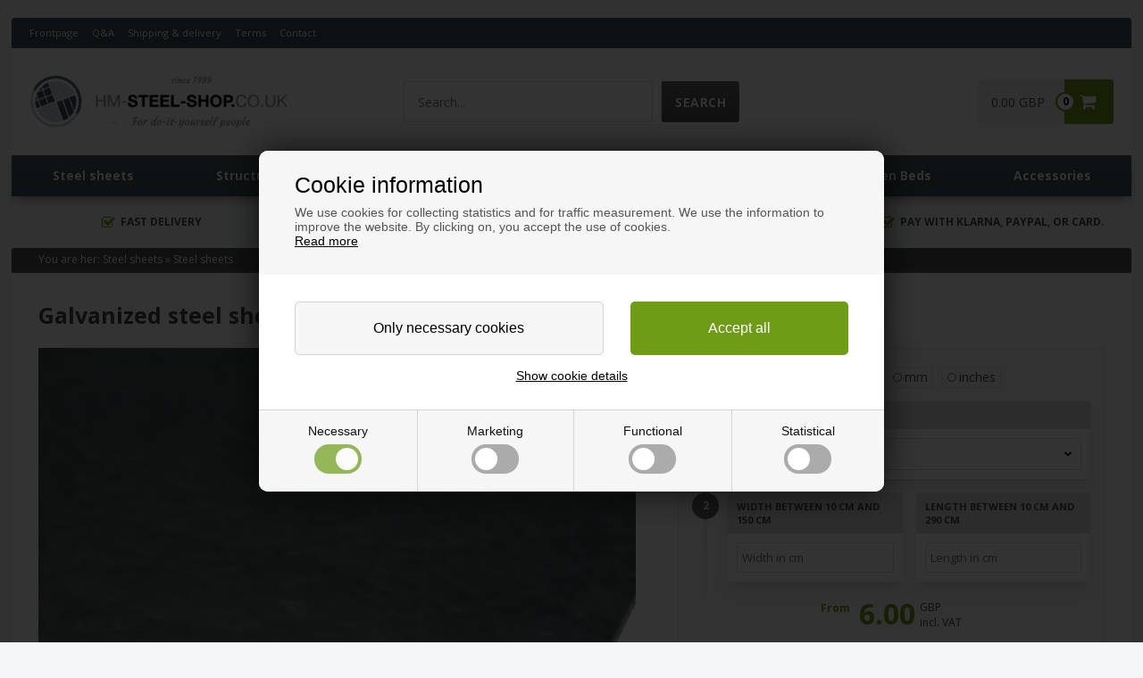

--- FILE ---
content_type: text/html; Charset=UTF-8
request_url: https://www.hm-steel-shop.co.uk/shop/galvanized-steel-sheet-20309p.html
body_size: 16776
content:
<!DOCTYPE html>
<html lang='en' class="webshop-html" xmlns:fb="http://ogp.me/ns/fb#">
<head>
<title>Galvanized steel sheets Cut to your measurements. Heat galvanized steel sheets in multiple thicknesses.</title>
<script type="text/javascript" src="/images/skins/Bewise/js/cookiesettings.js"></script>
<link rel="alternate" hreflang="da-DK" href="https://www.staalbutikken.dk/shop/galvaniseret-staalplade-20309p.html"/>
<link rel="alternate" hreflang="de-DE" href="https://www.hm-stahlshop.de/shop/verzinkte-stahlplatte-20309p.html"/>
<link rel="alternate" hreflang="no-NO" href="https://www.staalbutikken.no/shop/galvanisert-staalplate-20309p.html"/>
<link rel="alternate" hreflang="sv-SE" href="https://www.metallvaror.se/shop/galvaniserad-staalskiva-20309p.html"/>
<link rel="alternate" hreflang="en-GB" href="https://www.hm-steel-shop.co.uk/shop/galvanized-steel-sheet-20309p.html"/>
<link rel="alternate" hreflang="fi-FI" href="https://www.rautapuoti.fi/shop/galvanoitu-teraslevy-20309p.html"/>
<link rel="alternate" hreflang="fr-FR" href="https://www.magasindumetal.fr/shop/panneau-en-acier-20309p.html"/>
<link rel="alternate" hreflang="it-IT" href="https://www.negoziodellacciaio.it/shop/lamiera-di-acciaio-20309p.html"/>
<link rel="alternate" hreflang="nl-NL" href="https://www.destaalwinkel.nl/shop/gegalvaniseerd-stalen-20309p.html"/>
<link rel="alternate" hreflang="de-AT" href="https://www.stahl-shop.at/shop/verzinkte-stahlplatte-20309p.html"/>
<link rel="alternate" hreflang="de-CH" href="https://www.stahl-shop.ch/shop/verzinkte-stahlplatte-20309p.html"/>
<link rel="alternate" hreflang="nl-BE" href="https://www.destaalwinkel.be/shop/gegalvaniseerd-stalen-20309p.html"/>
<link rel="alternate" hreflang="de-BE" href="https://de.destaalwinkel.be/shop/verzinkte-stahlplatte-20309p.html"/>
<link rel="alternate" hreflang="fr-CH" href="https://fr.stahl-shop.ch/shop/panneau-en-acier-20309p.html"/>
<link rel="alternate" hreflang="fr-BE" href="https://fr.destaalwinkel.be/shop/panneau-en-acier-20309p.html"/>
    <meta http-equiv="Content-Type" content="text/html;charset=UTF-8" />
    <meta name="generator" content="DanDomain Webshop" />
    <link rel="canonical" href="https://www.hm-steel-shop.co.uk/shop/galvanized-steel-sheet-20309p.html"/>
    <link rel="preload" as="image" href="/images/staalbutikken/jernroer-jernplader/varmgalvaniseret.webp" />
    <link rel="image_src" href="https://www.hm-steel-shop.co.uk/images/staalbutikken/jernroer-jernplader/varmgalvaniseret.webp" />
    <meta property="og:title" content="Galvanized steel sheet"/>
    <meta property="og:url" content="https://www.hm-steel-shop.co.uk/shop/galvanized-steel-sheet-20309p.html"/>
    <meta property="og:image" content="https://www.hm-steel-shop.co.uk/images/staalbutikken/jernroer-jernplader/varmgalvaniseret.webp"/>
    <meta name="thumbnail" content="https://www.hm-steel-shop.co.uk/images/staalbutikken/jernroer-jernplader/varmgalvaniseret.webp" />
    <meta name="description" content="Galvanized steel sheets and metal sheets Cut to your measurements. Thicknesses 1mm, 2 mm, 3 mm and 4 mm. We Cut to your measurements.SAVE 20-30% online. Fast delivery!">
    <meta name="keywords" content="stålplade, stålplader, galvaniseret stålplader, galvaniseret stålplade, varmegalvaniseret stålplade, varmegalvaniseret stålplader">
    <meta http-equiv="Page-Enter" content="blendTrans(Duration=0)">
    <meta http-equiv="Page-Exit" content="blendTrans(Duration=0)">
    <link href="/shop/frontend/public/css/webshop.css?v=8.117.5220" rel="stylesheet" type="text/css">
    <link href="/images/ddcss/shop-135.css?1744019394000" rel="stylesheet" type="text/css">
    <script type="text/javascript">
        var UsesOwnDoctype = true
        var LanguageID = '65';
        var ReloadBasket = '';
        var MaxBuyMsg = 'Amount can not be larger then';
        var MinBuyMsg = 'Amount can not be less than';
        var SelectVarMsg = 'Select variant before buy';
        var ProductNumber = 'Galvanisert stålplate RønP';
        var ProductVariantMasterID = '';
        var Keyword = '';
        var SelectVarTxt = 'Select variant';
        var ShowBasketUrl = '/shop/showbasket.html';
        var CurrencyReturnUrl = '/shop/galvanized-steel-sheet-20309p.html';
        var ReqVariantSelect = 'true';
        var EnablePicProtect = false;
        var PicprotectMsg = '';
        var AddedToBasketMessageTriggered = false;
        var CookiePolicy = {"cookiesRequireConsent":true,"allowTrackingCookies":false,"allowStatisticsCookies":false,"allowFunctionalCookies":false};
        setInterval(function(){SilentAjaxGetRequest(location.href);},900000);
    </script>

<script type="text/javascript" class="ce-script">(function(w,d,s,l,i){w[l]=w[l]||[];w[l].push({'gtm.start':new Date().getTime(),event:'gtm.js'});var f=d.getElementsByTagName(s)[0],j=d.createElement(s),dl=l!='dataLayer'?'&l='+l:'';j.async=true;j.src='https://www.googletagmanager.com/gtm.js?id='+i+dl;f.parentNode.insertBefore(j,f);})(window,document,'script','dataLayer','GTM-MCQ8KR7');</script>    <script type="text/javascript" src="/shop/frontend/public/js/webshop.all.min.js?v=8.117.5220"></script>

<script src="/images/skins/staalbutikken2017/settings/uk.js" type="text/javascript"></script>
<script src="/images/skins/shared2017/settings/co.uk.js" type="text/javascript"></script>

<script>
// ALERTBAR
var alertbarActive = ["19/12/2025", "04/01/2026"];
var alertbarText = "Note: Christmas holidays at suppliers will result in longer delivery times than stated on the website.";
</script>

<script async type="text/javascript" src="https://static.klaviyo.com/onsite/js/klaviyo.js?company_id=QZsPnw"></script>
<script async src="/images/skins/shared2017/js/bewise.klaviyotracking.js?v=1.0.3" type="text/javascript"></script>

<script>
  // KLAVIYO 
    var newsletterConfig = {
    'thankyoutext' : 'Thank you for your registration.',
    'list' : 'QZsPnw',
    'checkouttext' : 'I would like to receive newsletters'
  };
</script>

<script async type="application/javascript" src="https://api.reaktion.com/assets/tracking/store.js?s=9GCa3OERjWHaYJe1oJ8XpZw3GiJ03hA2" ></script>

<meta http-equiv="X-UA-Compatible" content="IE=edge">
<meta name="viewport" content="initial-scale=1.0, maximum-scale=5.0, user-scalable=yes">

<meta property="og:image" content="https://www.bordpladefabrikken.dk/images/skins/shared2017/images/og-staalbutikken.jpg" />

<link href="/images/skins/staalbutikken2017/css/shared.css" rel="stylesheet" type="text/css">
<link href="/images/skins/staalbutikken2017/css/main.css?v=1" rel="stylesheet" type="text/css">
<link href="/images/skins/shared2017/css/shared.css?v=1" rel="stylesheet" type="text/css">
<!--
<script type="text/javascript">
  window.GUMLET_CONFIG = {
    hosts: [{
      current: window.location.hostname,
      gumlet: "hmgroup.gumlet.io"
    }],
    lazy_load: true,
    auto_webp: true,
    elements_selector_img: '#wrapper img'
  };
    (function(){d=document;s=d.createElement("script");s.src="https://cdn.jsdelivr.net/npm/gumlet.js@2.2/dist/gumlet.min.js";s.async=1;d.getElementsByTagName("head")[0].appendChild(s);})();
</script>
-->
<!--<script src="/images/skins/staalbutikken2017/js/shared.js" type="text/javascript" defer></script>-->
<script src="/images/skins/staalbutikken2017/js/scripts.js" type="text/javascript" defer></script>
<script src="/images/skins/shared2017/js/shared.js?v=4" type="text/javascript" defer></script>


<script>
  /*if(CurrencyReturnUrl !== undefined && CurrencyReturnUrl.indexOf('/shop/search-1.html') > -1){
  	$('#main').append('<div class="spinner"><i class="fa fa-spinner fa-pulse fa-3x fa-fw"></i><div class="sr-only">Loading...</div></div>');
  }
  */
</script>

<link rel="apple-touch-icon" sizes="57x57" href="/images/skins/plastbutikken2017/images/favicon/apple-icon-57x57.png">
<link rel="apple-touch-icon" sizes="60x60" href="/images/skins/plastbutikken2017/images/favicon/apple-icon-60x60.png">
<link rel="apple-touch-icon" sizes="72x72" href="/images/skins/plastbutikken2017/images/favicon/apple-icon-72x72.png">
<link rel="apple-touch-icon" sizes="76x76" href="/images/skins/plastbutikken2017/images/favicon/apple-icon-76x76.png">
<link rel="apple-touch-icon" sizes="114x114" href="/images/skins/plastbutikken2017/images/favicon/apple-icon-114x114.png">
<link rel="apple-touch-icon" sizes="120x120" href="/images/skins/plastbutikken2017/images/favicon/apple-icon-120x120.png">
<link rel="apple-touch-icon" sizes="144x144" href="/images/skins/plastbutikken2017/images/favicon/apple-icon-144x144.png">
<link rel="apple-touch-icon" sizes="152x152" href="/images/skins/plastbutikken2017/images/favicon/apple-icon-152x152.png">
<link rel="apple-touch-icon" sizes="180x180" href="/images/skins/plastbutikken2017/images/favicon/apple-icon-180x180.png">
<link rel="icon" type="image/png" sizes="192x192"  href="/images/skins/plastbutikken2017/images/favicon/android-icon-192x192.png">
<link rel="icon" type="image/png" sizes="32x32" href="/images/skins/plastbutikken2017/images/favicon/favicon-32x32.png">
<link rel="icon" type="image/png" sizes="96x96" href="/images/skins/plastbutikken2017/images/favicon/favicon-96x96.png">
<link rel="icon" type="image/png" sizes="16x16" href="/images/skins/plastbutikken2017/images/favicon/favicon-16x16.png">
<link rel="manifest" href="/images/skins/plastbutikken2017/images/favicon/manifest.json">
<meta name="msapplication-TileColor" content="#ffffff">
<meta name="msapplication-TileImage" content="/images/skins/plastbutikken2017/images/favicon/ms-icon-144x144.png">
<meta name="theme-color" content="#ffffff">

<script>
  var session = {
    
      
        'customerLoggedIn': 'false',
      
    
      
        'countryId': '11450',
      
    
      
        'showPricesWithVat': 'false',
      
    
      
        'activeCategoryNumber': '',
      
    
      
        'activeProductDetailsCategoryNumber': '',
      
    
      
        'basketTotalProductPriceWithoutVat': '0',
      
    
      
        'basketTotalVat': '0',
      
    
      
        'siteId': '65',
      
    
      
        'basketShippingFee': '0',
      
    
      
        'basketPayMethodFee': '0',
      
    
      
        'vatPercentage': '20',
      
    
      
        'currencyId': 'GBP',
      
    
      
        'currencySymbol': 'GBP',
      
    
      
        'currencyCode': '826',
      
    
      
        'customerNumber': '',
      
    
      
        'customerName': '',
      
    
      
        'customerPhone': '',
      
    
      
        'customerEmail': '',
      
    
      
    
      
        'freeShippingDiscountActiveForAtLeastOneMethod': 'false',
      
    
      
        'discountCodeSpecified': 'false',
      
    
      
        'uniqueSessionIdentifier': 'dff19212-1a62-40ac-81ca-6d315a66ee53',
      
    
      
        'shopIdentifier': '2538913',
      
    
      
        'isB2BCustomer': 'false',
      
    
      
        'b2BgroupId': ''
      
    
  };
  var globalCurrency = 'GBP';
  var globalVat = '20';
</script>
<style>@charset "UTF-8";.bewise_search{background-color:#fff;box-shadow:0 0 10px rgba(0,0,0,.2);position:absolute;border-radius:6px;top:calc(100% + 15px);left:50%;z-index:30;transform:translateX(-50%);display:none}.bewise_search:before{content:"";position:absolute;bottom:100%;left:50%;transform:translateX(-50%);width:0;height:0;border-left:7px solid transparent;border-right:7px solid transparent;border-bottom:7px solid rgba(255,255,255,1)}.bewise_search.active{display:block}.bewise_search a{text-decoration:none}.bewise_search .header{display:flex;align-items:center;padding:15px 20px 10px}.bewise_search .header>*{flex:auto}.bewise_search .header strong{font-size:15px}.bewise_search .header span{background-color:#eee;border-radius:2px;padding:2px 5px;flex:none}.bewise_search .no-content{padding:20px}.bewise_search_inner:empty{display:none}.bewise_search_inner>div{padding:0 0 15px;border-bottom:1px solid #eee}.bewise_search_inner>div>ul{margin:0;padding:0;list-style-type:none}.bewise_search_inner,.bewise_search_inner>div>ul>li{font-size:12px}.bewise_search_inner>div>ul>li>a{display:flex;align-items:center;padding:3px 20px}.bewise_search_inner>div>ul>li>a:hover{background-color:rgba(165,165,165,.1)}.bewise_search_inner>div>ul>li>a>*{flex:auto}.bewise_search_inner>div>ul>li>a>div.image{width:15%;padding:0 5% 0 0;flex:none}.bewise_search_inner>div>ul>li>a>*:empty{display:none}.bewise_search_inner>div>ul>li>a>div.image>img{display:block;border-radius:3px;border:1px solid #eee}.bewise_search_inner>div>ul>li>a>div.name{overflow:hidden;text-overflow:ellipsis;min-width:180px;max-width:60%;white-space:initial}.bewise_search_inner>div>ul>li>a>div.prices{text-align:right;padding-left:15px;white-space:nowrap}.bewise_search_inner>div>ul>li>a>div.prices .offerPrice{color:rgba(138,0,2,1);text-decoration:line-through}.bewise_search_inner>div>ul>li>a>div.prices:empty{display:none}.bewise_search .showAll a{display:block;text-decoration:underline;padding:10px 20px}.bewise_search img{max-width:100%}@media(min-width:800px){.bewise_search.bewise_wide{width:800px}.bewise_search.bewise_wide .bewise_search_inner{display:flex}.bewise_search.bewise_wide .bewise_search_inner>div{flex:auto;border-right:solid 1px #eee}.bewise_search.bewise_wide .bewise_search_inner>div:last-child{border-right:none}.bewise_search.bewise_wide .header{padding:15px 25px}.bewise_search.bewise_wide .bewise_search_inner>div>ul>li>a{padding:4px 25px}.bewise_search.bewise_wide .bewise_search_inner>div>ul>li>a>div.image{width:50px;padding:0 15px 0 0}.bewise_search.bewise_wide .showAll a{padding:10px 25px}.bewise_search.bewise_standard{min-width:400px}}@media(max-width:799px){.bewise_search{min-width:200px;max-width:300px}}</style>
</head>


<body class="webshop-productinfo webshop-body">
<noscript><iframe src='https://www.googletagmanager.com/ns.html?id=GTM-MCQ8KR7'height='0' width='0' style='display:none;visibility:hidden'></iframe></noscript><script defer type="text/javascript" src="/images/skins/Bewise/js/cookiefunctions.js"></script>
<style type="text/css">   #CookiePolicy {       background-color: #192229;       color: #111111;       left: 0;       width: 100%;       text-align: center;       z-index: 999;   }       #CookiePolicy h1, #CookiePolicy h2, #CookiePolicy h3, #CookiePolicy h4, #CookiePolicy h5  {       color: #111111;   }   #CookiePolicy label  {       color: #111111;   }       #CookiePolicy .Close {       display: block;       text-decoration: none;       font-size: 14px;       height: 20px;       position: absolute;       right: 10px;       top: 0;       width: 20px;       color: #111111;   }       .CookiePolicyCenterText {      margin: 30px auto;      text-align: left;      max-width: 100%;      position: relative;      width: 980px;   }       .CookiePolicyText {      padding-left:10px;   }</style>    <!--googleoff: all-->
<div id="CookiePolicy" class="fixed-top"><div class="CookiePolicyCenterText"><div class="CookiePolicyText"><h2>Cookie information</h2>

<p>
	We use cookies for collecting statistics and for traffic measurement. We use the information to improve the website. By clicking on, you accept the use of cookies.<br />
	<a href="/shop/terms.html?HideCookieDialog=1#cookieconsent">Read more</a>
</p>
<div class="cookie-policy-consents-container"><div class="cookie-policy-consents-area area-system-cookies"><input type="checkbox" checked disabled/><label>Necessary</label></div><div class="cookie-policy-consents-area area-tracking-cookies"><input type="checkbox" id="cookie-policy-consent-tracking" onclick="toggleConsentForCookieType(this)"/><label for="cookie-policy-consent-tracking">Marketing</label></div><div class="cookie-policy-consents-area area-functional-cookies"><input type="checkbox" id="cookie-policy-consent-functional" onclick="toggleConsentForCookieType(this)"/><label for="cookie-policy-consent-functional">Functional</label></div><div class="cookie-policy-consents-area area-statistics-cookies"><input type="checkbox" id="cookie-policy-consent-statistics" onclick="toggleConsentForCookieType(this)"/><label for="cookie-policy-consent-statistics">Statistical</label></div></div><div class="cookie-policy-details-link-container"><a href="#" onclick="toggleCookiePolicyDetails()">Show cookie details</a></div><div class="cookie-policy-details-container"><div class="rtable rtable--4cols"><div style="order:1;" class="rtable-cell rtable-header-cell">Cookie</div><div style="order:2;" class="rtable-cell cookie-policy-details-globally-mapped cookie-policy-details-thirdparty cookie-policy-details-column-name">_GRECAPTCHA</div><div style="order:3;" class="rtable-cell cookie-policy-details-globally-mapped cookie-policy-details-column-name">ASPSESSIONID*</div><div style="order:4;" class="rtable-cell cookie-policy-details-globally-mapped cookie-policy-details-column-name">basketIdentifier</div><div style="order:5;" class="rtable-cell cookie-policy-details-globally-mapped cookie-policy-details-column-name">DanDomainWebShop5Favorites</div><div style="order:6;" class="rtable-cell cookie-policy-details-globally-mapped cookie-policy-details-column-name">DDCookiePolicy</div><div style="order:7;" class="rtable-cell cookie-policy-details-globally-mapped cookie-policy-details-column-name">DDCookiePolicy-consent-functional</div><div style="order:8;" class="rtable-cell cookie-policy-details-globally-mapped cookie-policy-details-column-name">DDCookiePolicy-consent-statistics</div><div style="order:9;" class="rtable-cell cookie-policy-details-globally-mapped cookie-policy-details-column-name">DDCookiePolicy-consent-tracking</div><div style="order:10;" class="rtable-cell cookie-policy-details-globally-mapped cookie-policy-details-column-name">DDCookiePolicyDialog</div><div style="order:11;" class="rtable-cell cookie-policy-details-globally-mapped cookie-policy-details-column-name cookie-policy-details-exists-on-client">SharedSessionId</div><div style="order:12;" class="rtable-cell cookie-policy-details-globally-mapped cookie-policy-details-column-name">shop6TipBotFilterRandomStringValue</div><div style="order:13;" class="rtable-cell cookie-policy-details-globally-mapped cookie-policy-details-column-name">shopReviewRandomStringValue</div><div style="order:14;" class="rtable-cell cookie-policy-details-globally-mapped cookie-policy-details-column-name">shopShowBasketSendMailRandomStringValue</div><div style="order:15;" class="rtable-cell cookie-policy-details-globally-mapped cookie-policy-details-thirdparty cookie-policy-details-column-name">_ga*</div><div style="order:16;" class="rtable-cell cookie-policy-details-globally-mapped cookie-policy-details-thirdparty cookie-policy-details-column-name">_gat_gtag_UA(Viabill)</div><div style="order:17;" class="rtable-cell cookie-policy-details-globally-mapped cookie-policy-details-thirdparty cookie-policy-details-column-name">GPS</div><div style="order:18;" class="rtable-cell cookie-policy-details-globally-mapped cookie-policy-details-thirdparty cookie-policy-details-column-name">VISITOR_INFO1_LIVE</div><div style="order:19;" class="rtable-cell cookie-policy-details-globally-mapped cookie-policy-details-thirdparty cookie-policy-details-column-name">YSC</div><div style="order:1;" class="rtable-cell rtable-header-cell">Category</div><div style="order:2;" class="rtable-cell cookie-policy-details-globally-mapped cookie-policy-details-thirdparty cookie-policy-details-column-category">Necessary</div><div style="order:3;" class="rtable-cell cookie-policy-details-globally-mapped cookie-policy-details-column-category">Necessary</div><div style="order:4;" class="rtable-cell cookie-policy-details-globally-mapped cookie-policy-details-column-category">Necessary</div><div style="order:5;" class="rtable-cell cookie-policy-details-globally-mapped cookie-policy-details-column-category">Necessary</div><div style="order:6;" class="rtable-cell cookie-policy-details-globally-mapped cookie-policy-details-column-category">Necessary</div><div style="order:7;" class="rtable-cell cookie-policy-details-globally-mapped cookie-policy-details-column-category">Necessary</div><div style="order:8;" class="rtable-cell cookie-policy-details-globally-mapped cookie-policy-details-column-category">Necessary</div><div style="order:9;" class="rtable-cell cookie-policy-details-globally-mapped cookie-policy-details-column-category">Necessary</div><div style="order:10;" class="rtable-cell cookie-policy-details-globally-mapped cookie-policy-details-column-category">Necessary</div><div style="order:11;" class="rtable-cell cookie-policy-details-globally-mapped cookie-policy-details-column-category cookie-policy-details-exists-on-client">Necessary</div><div style="order:12;" class="rtable-cell cookie-policy-details-globally-mapped cookie-policy-details-column-category">Necessary</div><div style="order:13;" class="rtable-cell cookie-policy-details-globally-mapped cookie-policy-details-column-category">Necessary</div><div style="order:14;" class="rtable-cell cookie-policy-details-globally-mapped cookie-policy-details-column-category">Necessary</div><div style="order:15;" class="rtable-cell cookie-policy-details-globally-mapped cookie-policy-details-thirdparty cookie-policy-details-column-category">Marketing</div><div style="order:16;" class="rtable-cell cookie-policy-details-globally-mapped cookie-policy-details-thirdparty cookie-policy-details-column-category">Marketing</div><div style="order:17;" class="rtable-cell cookie-policy-details-globally-mapped cookie-policy-details-thirdparty cookie-policy-details-column-category">Marketing</div><div style="order:18;" class="rtable-cell cookie-policy-details-globally-mapped cookie-policy-details-thirdparty cookie-policy-details-column-category">Marketing</div><div style="order:19;" class="rtable-cell cookie-policy-details-globally-mapped cookie-policy-details-thirdparty cookie-policy-details-column-category">Marketing</div><div style="order:1;" class="rtable-cell rtable-header-cell">Description</div><div style="order:2;" class="rtable-cell cookie-policy-details-globally-mapped cookie-policy-details-thirdparty cookie-policy-details-column-description">Used for Google ReCaptcha<div class="cookie-policy-third-party-details-container">Google LLC</div></div><div style="order:3;" class="rtable-cell cookie-policy-details-globally-mapped cookie-policy-details-column-description">Used to save session data</div><div style="order:4;" class="rtable-cell cookie-policy-details-globally-mapped cookie-policy-details-column-description">Used to save basket</div><div style="order:5;" class="rtable-cell cookie-policy-details-globally-mapped cookie-policy-details-column-description">Used by the function favorite products</div><div style="order:6;" class="rtable-cell cookie-policy-details-globally-mapped cookie-policy-details-column-description">Used to save cookie consent</div><div style="order:7;" class="rtable-cell cookie-policy-details-globally-mapped cookie-policy-details-column-description">Used to save cookie consent</div><div style="order:8;" class="rtable-cell cookie-policy-details-globally-mapped cookie-policy-details-column-description">Used to save cookie consent</div><div style="order:9;" class="rtable-cell cookie-policy-details-globally-mapped cookie-policy-details-column-description">Used to save cookie consent</div><div style="order:10;" class="rtable-cell cookie-policy-details-globally-mapped cookie-policy-details-column-description">Used to save cookie consent</div><div style="order:11;" class="rtable-cell cookie-policy-details-globally-mapped cookie-policy-details-column-description cookie-policy-details-exists-on-client">Saves user session data</div><div style="order:12;" class="rtable-cell cookie-policy-details-globally-mapped cookie-policy-details-column-description">Used by the tip a friend function</div><div style="order:13;" class="rtable-cell cookie-policy-details-globally-mapped cookie-policy-details-column-description">Used by the review function</div><div style="order:14;" class="rtable-cell cookie-policy-details-globally-mapped cookie-policy-details-column-description">Used for the send basket to a friend feature</div><div style="order:15;" class="rtable-cell cookie-policy-details-globally-mapped cookie-policy-details-thirdparty cookie-policy-details-column-description">Google analytics is used to collect statistics about the individual user<div class="cookie-policy-third-party-details-container">Google LLC</div></div><div style="order:16;" class="rtable-cell cookie-policy-details-globally-mapped cookie-policy-details-thirdparty cookie-policy-details-column-description">Used by Google to tailor the add experience<div class="cookie-policy-third-party-details-container">Google LLC</div></div><div style="order:17;" class="rtable-cell cookie-policy-details-globally-mapped cookie-policy-details-thirdparty cookie-policy-details-column-description">Used by Youtube when viewing videos<div class="cookie-policy-third-party-details-container">youtube.com </div></div><div style="order:18;" class="rtable-cell cookie-policy-details-globally-mapped cookie-policy-details-thirdparty cookie-policy-details-column-description">Used by Youtube when viewing videos<div class="cookie-policy-third-party-details-container">youtube.com</div></div><div style="order:19;" class="rtable-cell cookie-policy-details-globally-mapped cookie-policy-details-thirdparty cookie-policy-details-column-description">Used by Youtube when viewing videos<div class="cookie-policy-third-party-details-container">youtube.com</div></div><div style="order:1;" class="rtable-cell rtable-header-cell">Expire</div><div style="order:2;" class="rtable-cell cookie-policy-details-globally-mapped cookie-policy-details-thirdparty cookie-policy-details-column-expire">182 days</div><div style="order:3;" class="rtable-cell cookie-policy-details-globally-mapped cookie-policy-details-column-expire">session</div><div style="order:4;" class="rtable-cell cookie-policy-details-globally-mapped cookie-policy-details-column-expire">30 days</div><div style="order:5;" class="rtable-cell cookie-policy-details-globally-mapped cookie-policy-details-column-expire">365 days</div><div style="order:6;" class="rtable-cell cookie-policy-details-globally-mapped cookie-policy-details-column-expire">365 days</div><div style="order:7;" class="rtable-cell cookie-policy-details-globally-mapped cookie-policy-details-column-expire">365 days</div><div style="order:8;" class="rtable-cell cookie-policy-details-globally-mapped cookie-policy-details-column-expire">365 days</div><div style="order:9;" class="rtable-cell cookie-policy-details-globally-mapped cookie-policy-details-column-expire">365 days</div><div style="order:10;" class="rtable-cell cookie-policy-details-globally-mapped cookie-policy-details-column-expire">365 days</div><div style="order:11;" class="rtable-cell cookie-policy-details-globally-mapped cookie-policy-details-column-expire cookie-policy-details-exists-on-client">365 days</div><div style="order:12;" class="rtable-cell cookie-policy-details-globally-mapped cookie-policy-details-column-expire">session</div><div style="order:13;" class="rtable-cell cookie-policy-details-globally-mapped cookie-policy-details-column-expire">session</div><div style="order:14;" class="rtable-cell cookie-policy-details-globally-mapped cookie-policy-details-column-expire">session</div><div style="order:15;" class="rtable-cell cookie-policy-details-globally-mapped cookie-policy-details-thirdparty cookie-policy-details-column-expire">730 days</div><div style="order:16;" class="rtable-cell cookie-policy-details-globally-mapped cookie-policy-details-thirdparty cookie-policy-details-column-expire">1 days</div><div style="order:17;" class="rtable-cell cookie-policy-details-globally-mapped cookie-policy-details-thirdparty cookie-policy-details-column-expire">1 days</div><div style="order:18;" class="rtable-cell cookie-policy-details-globally-mapped cookie-policy-details-thirdparty cookie-policy-details-column-expire">180 days</div><div style="order:19;" class="rtable-cell cookie-policy-details-globally-mapped cookie-policy-details-thirdparty cookie-policy-details-column-expire">session</div></div></div><div class="cookie-policy-accept-buttons-container"><input id="cookie-policy-accept-button" data-accept-text-original="Only necessary cookies" data-accept-text-modified="Accept selected" class="cookie-policy-accept cookie-policy-button" type="button" value="Only necessary cookies" onclick="cookiePolicyAccept('682820f525b82a7e73cd8e2a266a4bd393d3256f')"/><input class="cookie-policy-accept-all cookie-policy-button" type="button" value="Accept all" onclick="cookiePolicyAcceptAll('682820f525b82a7e73cd8e2a266a4bd393d3256f')"/></div></div></div></div>
<!--googleon: all-->
<script>
  $('.cookie-policy-consents-container label:not(.handled)').each(function () {
    $(this).addClass('handled').append('<div><span></span></div>');
  });
</script>
<div id="wrapper">
  <div class="topmenu">
    <div>
      <ul class="TopMenu_MenuItems"><li class="TopMenu_MenuItem TopMenu_MenuItem_Idle"><a class="Link_Topmenu Link_Idle_Topmenu" href="/">Frontpage</a></li><li class="TopMenu_MenuItem TopMenu_MenuItem_Idle"><a class="Link_Topmenu Link_Idle_Topmenu" href="/shop/cms-faq.html">Q&A</a></li><li class="TopMenu_MenuItem TopMenu_MenuItem_Idle"><a class="Link_Topmenu Link_Idle_Topmenu" href="/shop/cms-shipping-and-delivery.html">Shipping & delivery</a></li><li class="TopMenu_MenuItem TopMenu_MenuItem_Idle"><a class="Link_Topmenu Link_Idle_Topmenu" href="/shop/terms.html">Terms</a></li><li class="TopMenu_MenuItem TopMenu_MenuItem_Idle"><a class="Link_Topmenu Link_Idle_Topmenu" href="/shop/cms-contact.html">Contact</a></li></ul>
    </div>
  </div>
  <header>
    <section>
      <img src="/images/skins/shared2017/images/icon-menu.svg" alt="Menu" width="30" height="30" id="mobileMenuButton">
      <a href="/shop/frontpage.html"><img class="WebShopSkinLogo" src="/images/skins/staalbutikken2017/images/logo-hm-steel-shop-couk.svg"></a>
<link href="/images/skins/staalbutikken2017/css/hm-steel-shopcouk.css" rel="stylesheet" type="text/css">
      <div id="basket"><A HREF="/shop/showbasket.html">Show basket</A><div class="basketButton"><i aria-hidden="true" class="fa fa-shopping-cart"> </i><span class="totalproducts">0</span></div>
<div class="basketContent">
<div class="shippingfee"></div>
<div class="totalprice">0.00 GBP</div>
</div>
</div>

      <form ID="Search_Form" method="POST" action="/shop/search-1.html" style="margin:0;"><input type="hidden" name="InitSearch" value="1"><span class="SearchTitle_SearchPage">Search...</span><br><input type="text" name="Keyword" maxlength="50" size="12" class="SearchField_SearchPage" value=""><span class="nbsp">&nbsp;</span><input type="submit" value="Search" name="Search" class="SubmitButton_SearchPage"><br></form>
    </section>
  </header>
  <div id="ProductmenuContainer_DIV" class="ProductmenuContainer_DIV"><span class="Heading_Productmenu Heading_ProductMenu">Products</span><style type="text/css">.ProductMenu_MenuItemBold{font-weight:bold;}</style><ul id="ProductMenu_List"><li class="RootCategory_Productmenu has-dropdown"><a href="/shop/steel-sheets-1312s1.html" class="CategoryLink0_Productmenu Deactiv_Productmenu Deactiv_ProductMenu" title="Steel sheets"><span class="ProductMenu_MenuItemBold">Steel sheets</span></a><ul class="dropdown"><li class="SubCategory1_Productmenu active"><a name="ActiveCategory_A" ID="ActiveCategory_A"></a><a href="/shop/steel-sheets-2635c1.html" class="CategoryLink1_Productmenu Activ_Productmenu Activ_ProductMenu" title="Steel sheets">Steel sheets</a></li><li class="SubCategory1_Productmenu"><a href="/shop/round-steel-sheets-2628c1.html" class="CategoryLink1_Productmenu Deactiv_Productmenu Deactiv_ProductMenu" title="Round steel sheets">Round steel sheets</a></li><li class="SubCategory1_Productmenu"><a href="/shop/rionet-2636c1.html" class="CategoryLink1_Productmenu Deactiv_Productmenu Deactiv_ProductMenu" title="Rionet">Rionet</a></li></ul></li><li class="RootCategory_Productmenu has-dropdown"><a href="/shop/structural-steel-2315s1.html" class="CategoryLink0_Productmenu Deactiv_Productmenu Deactiv_ProductMenu" title="Structural steel"><span class="ProductMenu_MenuItemBold">Structural steel</span></a><ul class="dropdown"><li class="SubCategory1_Productmenu"><a href="/shop/round-steel-pipes-2897c1.html" class="CategoryLink1_Productmenu Deactiv_Productmenu Deactiv_ProductMenu" title="Round steel pipes">Round steel pipes</a></li><li class="SubCategory1_Productmenu"><a href="/shop/round-steel-bars-2898c1.html" class="CategoryLink1_Productmenu Deactiv_Productmenu Deactiv_ProductMenu" title="Round steel bars">Round steel bars</a></li><li class="SubCategory1_Productmenu"><a href="/shop/square-steel-pipes-2899c1.html" class="CategoryLink1_Productmenu Deactiv_Productmenu Deactiv_ProductMenu" title="Square steel pipes">Square steel pipes</a></li><li class="SubCategory1_Productmenu"><a href="/shop/square-steel-bars-2900c1.html" class="CategoryLink1_Productmenu Deactiv_Productmenu Deactiv_ProductMenu" title="Square steel bars">Square steel bars</a></li><li class="SubCategory1_Productmenu"><a href="/shop/threaded-steel-2902c1.html" class="CategoryLink1_Productmenu Deactiv_Productmenu Deactiv_ProductMenu" title="Threaded steel ">Threaded steel </a></li><li class="SubCategory1_Productmenu"><a href="/shop/angle-iron-2903c1.html" class="CategoryLink1_Productmenu Deactiv_Productmenu Deactiv_ProductMenu" title="Angle iron">Angle iron</a></li><li class="SubCategory1_Productmenu"><a href="/shop/flat-steel-bars-2904c1.html" class="CategoryLink1_Productmenu Deactiv_Productmenu Deactiv_ProductMenu" title="Flat steel bars">Flat steel bars</a></li><li class="SubCategory1_Productmenu"><a href="/shop/t-steel-2907c1.html" class="CategoryLink1_Productmenu Deactiv_Productmenu Deactiv_ProductMenu" title="T-steel">T-steel</a></li><li class="SubCategory1_Productmenu"><a href="/shop/u-steel-2906c1.html" class="CategoryLink1_Productmenu Deactiv_Productmenu Deactiv_ProductMenu" title="U-steel">U-steel</a></li></ul></li><li class="RootCategory_Productmenu"><a href="/shop/steel-beams-2242c1.html" class="CategoryLink0_Productmenu Deactiv_Productmenu Deactiv_ProductMenu" title="Steel Beams">Steel Beams</a></li><li class="RootCategory_Productmenu"><a href="/shop/magnet-boards-1316c1.html" class="CategoryLink0_Productmenu Deactiv_Productmenu Deactiv_ProductMenu" title="Magnet Boards">Magnet Boards</a></li><li class="RootCategory_Productmenu"><a href="/shop/iron-borders-for-1318c1.html" class="CategoryLink0_Productmenu Deactiv_Productmenu Deactiv_ProductMenu" title="Iron Borders for Garden Beds">Iron Borders for Garden Beds</a></li><li class="RootCategory_Productmenu"><a href="/shop/accessories-1321c1.html" class="CategoryLink0_Productmenu Deactiv_Productmenu Deactiv_ProductMenu" title="Accessories">Accessories</a></li></ul><!--<CategoryStructure></CategoryStructure>-->
<!--Loaded from disk cache--></div><input type="hidden" value="758" id="RootCatagory"><!--categories loaded in: 16ms-->
  <section class="usp">
  <ul>
    <li><i class="fa fa-check-square-o" aria-hidden="true"></i>Fast delivery</li>
    <li><i class="fa fa-check-square-o" aria-hidden="true"></i>Custom cut to your measurements</li>
    <li><i class="fa fa-check-square-o" aria-hidden="true"></i>Questions? - +44 1408 910380</li>
    <li><i class="fa fa-check-square-o" aria-hidden="true"></i>Pay with Klarna, PayPal, or card.</li>
  </ul>
</section>
  <div class="breadcrumb-container"></div>
  <article>
    <aside></aside>
    <section>
      
      <div itemscope itemtype="https://schema.org/Product">
<meta itemprop="sku" content="Galvanisert stålplate RønP"/>
<meta itemprop="mpn" content="Røn P"/>
<meta itemprop="itemCondition" content="https://schema.org/NewCondition" />
<div itemprop="shippingDetails" itemtype="https://schema.org/OfferShippingDetails" itemscope>
<div itemprop="shippingRate" itemtype="https://schema.org/MonetaryAmount" itemscope>
<meta itemprop="value" content="5.95" />
<meta itemprop="currency" content="GBP" />
</div>
</div>
<FORM METHOD="POST" NAME="myform" class="product-details-buy-form" OnSubmit="return BuyProduct(this,'1','0','False');" ACTION="/shop/basket.asp"><INPUT TYPE="hidden" NAME="VerticalScrollPos" VALUE=""><INPUT TYPE="hidden" NAME="BuyReturnUrl" VALUE="/shop/galvanized-steel-sheet-20309p.html"><INPUT TYPE="hidden" NAME="Add" VALUE="1"><INPUT TYPE="HIDDEN" NAME="ProductID" VALUE="Galvanisert stålplate RønP"><script type="text/javascript" src="/images/skins/shared2017/js/calculators/plade-beregner.js"></script><link href="/images/skins/shared2017/css/calculators/shared.css" rel="stylesheet" type="text/css">
<div class="pcard" data-additionaloptions="Measurements:cm:mm:inches; " data-freight="[0-5]:146.24;
[5-10]:177.14;
[10-15]:214.77;
[15-20]:252.41;
[20-25]:317.24;
[25-30]:382.70;
[30-40]:511.72;
[40-50]:641.38;
[50-60]:771.03;
[60-70]:900.69;
[70-100]:1230.61;
[100-125]:1544.22;
[125-150]:1544.22;
[150-175]:1679.80;
[175-200]:1679.80;
[200-250]:1679.80;
[250-300]:1679.80;
[300-20000]:2441.56; " data-indexes="1mm:392.33:8.22;
1.5mm:411.84:12.33;
2mm:553.33:16.44;
3mm:823.67:24.88;
4mm:972.00:32.11;
5mm:1212.67:40.00; " data-maxlength="2900 " data-maxwidth="1500 " data-minprice=" " data-priceadditions="Kurs:862.00;
Moms:20;
Avance:40;
Fast:120:[0-10];
Fast:150:[10-30];
Fast:180:[30-20000];
Oversize-GLS:0;
Oversize-DHL:70;
Oversize-DF:0;
longhaul-DF:0;
OversizeFee:1500:0;
CustomsClearenceFee:0;
OverWeight-DHL:0;
EUCabotage-DHL:5;
FuelCharge:[0-70]:29.25%;
FuelCharge:[70-99999]:54.76%;
 " data-shape="firkantet ">
<div class="breadcrumb">
<TABLE width="100%" border="0" cellpadding="0" cellspacing="0">
<TR>
<TD CLASS="BreadCrumb_ProductInfo BreadCrumb_Productinfo"><span itemscope itemtype="https://schema.org/BreadcrumbList">You are her: <span itemprop="itemListElement" itemscope itemtype="https://schema.org/ListItem"><a class="BreadCrumbLink" href="/shop/steel-sheets-1312s1.html" itemprop="item"><span itemprop="name">Steel sheets</span></a><meta itemprop="position" content="1" /></span> » <span itemprop="itemListElement" itemscope itemtype="https://schema.org/ListItem"><a class="BreadCrumbLink_Active" href="/shop/steel-sheets-2635c1.html" itemprop="item"><span itemprop="name">Steel sheets</span></a><meta itemprop="position" content="2" /></span></span><BR><BR></TD>
</TR>
</TABLE>
</div>
<h1><SPAN CLASS="Description_Productinfo" itemprop="name">Galvanized steel sheet</SPAN></h1>
<ul class="items-info-bar">
<li class="delivery"><span class="shipping"><span class="stock"><IMG src="/images/design/stock2.gif"></span><SPAN CLASS="Description_Productinfo">Ships within: 4-10 working days</SPAN></span></li>
<li class="productnumber">
       <SPAN CLASS="Description_Productinfo" itemprop="productid">Galvanisert stålplate RønP</SPAN></li>
</ul>
<div class="productcard">
<div id="productimages">
<div class="shortdescription"></div><a data-caption="Galvanized steel sheet" data-fancybox="image" href="/images/staalbutikken/jernroer-jernplader/varmgalvaniseret-p.webp"><img alt="Galvanized steel sheet" height="444" itemprop="image" src="/images/staalbutikken/jernroer-jernplader/varmgalvaniseret.webp" width="444"></a></div>
<div class="info">
<div class="pcard-calc"><SCRIPT LANGUAGE="Javascript">

    // Variables
    var avGroups = new Array();
    var avImages = new Array();
    var avCombinations = new Array();

    

    /* COMBINATIONS */
    </SCRIPT><STYLE>
		    

			.Variants {
			}

			.VariantGroup {
			}

			.VariantGroupPosition {
			  list-style-type: none;
			  font: 10pt arial;
			  font-weight : bold;
			  padding-bottom : 0px;
			  margin-left : -30px;
			}

			.VariantGroupLabel {
			  font: 8pt arial;
			  font-weight : bold;
			}
		   
			.VariantGroupControl {
			  color: blue;
			}


		  </STYLE>
<DIV CLASS="Variants">
<TABLE CLASS="VariantGroup  VariantGroupPosition-1" BORDER="0" CELLPADDING="1" CELLSPACING="1">
<TR>
<TD ROWSPAN="3" VALIGN="BOTTOM"></TD>
<TD CLASS="VariantGroupLabel">Pris ekskl. moms</TD>
</TR>
<TR>
<TD><INPUT TYPE="HIDDEN" NAME="Variantgroup1" VALUE="Price excl. VAT"><INPUT CLASS="TextInputField_ProductInfo" TYPE="TEXT" WIDTH="3" OnBlur="simpleVariantsValidate('0','0','','','',this)" NAME="variant1" ID="variant1" VALUE="" data-required="true"></TD>
</TR>
</TABLE>
<TABLE CLASS="VariantGroup  VariantGroupPosition-2" BORDER="0" CELLPADDING="1" CELLSPACING="1">
<TR>
<TD ROWSPAN="3" VALIGN="BOTTOM"></TD>
<TD CLASS="VariantGroupLabel">Materiale tykkelse</TD>
</TR>
<TR>
<TD><INPUT TYPE="HIDDEN" NAME="Variantgroup2" VALUE="Thickness"><INPUT CLASS="TextInputField_ProductInfo" TYPE="TEXT" WIDTH="3" OnBlur="simpleVariantsValidate('0','0','','','',this)" NAME="variant2" ID="variant2" VALUE="" data-required="true"></TD>
</TR>
</TABLE>
<TABLE CLASS="VariantGroup  VariantGroupPosition-3" BORDER="0" CELLPADDING="1" CELLSPACING="1">
<TR>
<TD ROWSPAN="3" VALIGN="BOTTOM"></TD>
<TD CLASS="VariantGroupLabel">Dimension</TD>
</TR>
<TR>
<TD><INPUT TYPE="HIDDEN" NAME="Variantgroup3" VALUE="Dimension"><INPUT CLASS="TextInputField_ProductInfo" TYPE="TEXT" WIDTH="3" OnBlur="simpleVariantsValidate('0','0','','','',this)" NAME="variant3" ID="variant3" VALUE="" data-required="true"></TD>
</TR>
</TABLE>
<TABLE CLASS="VariantGroup  VariantGroupPosition-4" BORDER="0" CELLPADDING="1" CELLSPACING="1">
<TR>
<TD ROWSPAN="3" VALIGN="BOTTOM"></TD>
<TD CLASS="VariantGroupLabel">M2/Længde</TD>
</TR>
<TR>
<TD><INPUT TYPE="HIDDEN" NAME="Variantgroup4" VALUE="m2 / length"><INPUT CLASS="TextInputField_ProductInfo" TYPE="TEXT" WIDTH="3" OnBlur="simpleVariantsValidate('0','0','','','',this)" NAME="variant4" ID="variant4" VALUE="" data-required="true"></TD>
</TR>
</TABLE>
<TABLE CLASS="VariantGroup  VariantGroupPosition-5" BORDER="0" CELLPADDING="1" CELLSPACING="1">
<TR>
<TD ROWSPAN="3" VALIGN="BOTTOM"></TD>
<TD CLASS="VariantGroupLabel">Vægt pr. stk.</TD>
</TR>
<TR>
<TD><INPUT TYPE="HIDDEN" NAME="Variantgroup5" VALUE="Weight per pcs."><INPUT CLASS="TextInputField_ProductInfo" TYPE="TEXT" WIDTH="3" OnBlur="simpleVariantsValidate('0','0','','','',this)" NAME="variant5" ID="variant5" VALUE="" data-required="true"></TD>
</TR>
</TABLE>
<TABLE CLASS="VariantGroup  VariantGroupPosition-6" BORDER="0" CELLPADDING="1" CELLSPACING="1">
<TR>
<TD ROWSPAN="3" VALIGN="BOTTOM"></TD>
<TD CLASS="VariantGroupLabel">Ekstra</TD>
</TR>
<TR>
<TD><INPUT TYPE="HIDDEN" NAME="Variantgroup6" VALUE="Extras"><INPUT CLASS="TextInputField_ProductInfo" TYPE="TEXT" WIDTH="3" OnBlur="simpleVariantsValidate('0','0','','','',this)" NAME="variant6" ID="variant6" VALUE="" data-required="true"></TD>
</TR>
</TABLE>
<TABLE CLASS="VariantGroup  VariantGroupPosition-7" BORDER="0" CELLPADDING="1" CELLSPACING="1">
<TR>
<TD ROWSPAN="3" VALIGN="BOTTOM"></TD>
<TD CLASS="VariantGroupLabel">Leverandørinformation</TD>
</TR>
<TR>
<TD><INPUT TYPE="HIDDEN" NAME="Variantgroup7" VALUE="Info"><INPUT CLASS="TextInputField_ProductInfo" TYPE="TEXT" WIDTH="3" OnBlur="simpleVariantsValidate('0','0','','','',this)" NAME="variant7" ID="variant7" VALUE="" data-required="true"></TD>
</TR>
</TABLE>
</DIV><SCRIPT LANGUAGE="Javascript">
    var avNumVariants =  0;
    var svNumVariants =  7;
    var loaded = false;
    
    if (avNumVariants > 0) {
    avInitialize();
    avSelect('Galvanisert stålplate RønP');
    }
    loaded = true;
    </SCRIPT><div id="general-error"></div>
<div id="additional-options"></div>
<div data-dynamic="" data-elements="#EstimatedWeight" data-replace=""></div>
<div itemscope="" itemtype="https://schema.org/Offer" itemprop="offers">
<link itemprop="availability" href="https://schema.org/InStock">
<META itemprop="priceCurrency" content="GBP">
<META itemprop="url" content="https://www.hm-steel-shop.co.uk/shop/galvanized-steel-sheet-20309p.html">
<META itemprop="priceValidUntil" content="">
<ul class="Prices_Custom_UL"><li><span content="6.00" itemprop="price" data-unitprice="6.00"><span id="FormulaPrice_ProductInfo_SPAN"></span></span>GBP<br>
incl. VAT<span class="unit"> pcs.</span></li></ul></div><div id="BUYSECTION">
<div class="amountWrapper"><span class="amountWrapperHeadline">Quantity </span><INPUT ID="amount" TYPE="number" CLASS="TextInputField_ProductInfo TextInputField_Productinfo" NAME="AMOUNT" min="1" SIZE="3" MAXLENGTH="6" VALUE="1"></div>
<div class="buyWrapper"><span class="buyWrapperHeadline">Buy</span><INPUT TYPE="IMAGE" BORDER="0" SRC="/images/design/koebknap_uk.gif"></div>
</div>
</div>
<div data-dynamic="" data-elements="#ProductCardSupport" data-replace=""></div>
</div>
<div class="tab-container">
<ul>
<li>
          Description
        </li>
<li>
          Information
        </li>
<li>
          Manuals / Download
        </li>
</ul>
<div>
<h2><SPAN CLASS="Description_Productinfo" itemprop="name">Galvanized steel sheet</SPAN></h2>
<DIV CLASS="Description_Productinfo" itemprop="description"><br/ > <img alt="" src="/images/plastbutikken/dokumenter/yes.png"" /> Galvanized i.e. the steel sheet does not rust<br />
  <br />
  <img alt="" src="/images/plastbutikken/dokumenter/yes.png"" /> Nice surface<br />
  <br />
  <img alt="" src="/images/plastbutikken/dokumenter/yes.png"" /> Suitable for both indoor and outdoor<br />
  <br />
  <img alt="" src="/images/plastbutikken/dokumenter/yes.png"" /> Cut to your measurements<br />
  <br />
  A galvanized steel sheet is suitable for both indoor and outdoor use. Does not rust.<br />
  <br />
  Galvanized steel sheets have a nice surface. Thick sheets are very strong and thin sheets can be folded. <br />
  <br />
  Available in thicknesses from 1mm to 4 mm.<br />
  Weight: A sheet of 1000 x 1000 x 1 mm weights 8 kg.</DIV>
</div>
<div>
<DIV CLASS="Description_Productinfo"><h2>Videos</h2><DIV CLASS="Description_Productinfo" itemprop="description"><br />
  <body><a href="http://www.youtube.com/embed/dusN8HcwGWg?rel=0">Watch a video showing how to cut steel and iron</a><br />
  <br />
  <a href="http://www.youtube.com/embed/lVRCyQs1R-s?rel=0">Watch a video showing how to remove corrosion from steel and iron</a><br />
  <br />
  <a href="http://www.youtube.com/embed/TMKDg1mBaP8?rel=0">Watch a video showing how to burnish steel and iron</a><br />
  <br />
  <a href="http://www.youtube.com/embed/TF76u0SEt8c?rel=0">Watch a video showing how to fold steel sheets</a></DIV>
</div>
<div></div>
</div>
</div>
</div><input type="hidden" value="productinfo" name="PostOrigin"></FORM><FORM ID="RelatedBuy_Form" method="post" style="margin:0px;display:none;" ACTION="/shop/basket.asp"><INPUT ID="RelatedAdd" TYPE="hidden" NAME="Add" VALUE="1"><INPUT ID="RelatedProdID" TYPE="hidden" NAME="ProductID" VALUE=""><INPUT ID="RelatedAmount" TYPE="hidden" NAME="amount" VALUE=""><INPUT ID="RelatedMinBuyAmount" TYPE="hidden" VALUE=""><INPUT ID="RelatedMaxBuyAmount" TYPE="hidden" VALUE=""><INPUT TYPE="hidden" NAME="VerticalScrollPos" VALUE=""><INPUT TYPE="hidden" NAME="BuyReturnUrl" VALUE="/shop/galvanized-steel-sheet-20309p.html"></FORM><script>function BuyRelatedProductCustom(ProdNumber,MinBuyAmount,MaxBuyAmount){try{var RelatedBuyAmount=document.getElementById('AmountRelated_'+ProdNumber).value}catch(e){var RelatedBuyAmount=MinBuyAmount};document.getElementById('RelatedProdID').value=ProdNumber;document.getElementById('RelatedAmount').value = RelatedBuyAmount;document.getElementById('RelatedMinBuyAmount').value = MinBuyAmount;document.getElementById('RelatedMaxBuyAmount').value = MaxBuyAmount;if (BuyRelatedProduct(document.getElementById('RelatedBuy_Form'),MinBuyAmount,MaxBuyAmount,'False')){document.getElementById('RelatedBuy_Form').submit();}}</script><SCRIPT>$(function(){UpdateBuyControls();});</SCRIPT>
</div>
<script type="application/javascript">
window.dataLayer.push({ ecommerce: null });
window.dataLayer.push({
'event':'view_item',
ecommerce:{
items:[{'item_id': 'Galvanisert stålplate RønP','item_name': 'Galvanized steel sheet','item_category': 'Steel sheets','price': 0.00,'currency': 'GBP'}]
}
});
</script>
<!--Product details loaded in: 265ms-->
    </section>
  </article>
  <script>
    $('.ProductListVariantSelector').removeAttr('id');
    $('.breadcrumb-container:empty').append($('[itemtype*="https://schema.org/BreadcrumbList"]'));
  </script>
  <footer>
    <section>
      <div class="info-service">
  <div>
    <span><p>Questions? Call Us:</p> <a href="tel:++441408910380">+44 1408 910380</a></span>
</div>
</div>
<div class="info-section">
  <div>
    <ul>
      <li>
        <div class="headline">Information</div>
        HM-Steel-shop.co.uk<br />
        16 Upper Woburn Place<br />
        London, WC1H 0BS<br />
        Visits and collections are not available at this address.<br />
        Phone: +44 1408 910380<br />
        sales@hm-steel-shop.co.uk<br />
        VAT-number: 293467564
      </li>
      <li>
        <div class="headline">Are you looking for?</div>
        <ul>
          <li><a href="/shop/steel-sheets-1312s1.html">Price Steel plates and Iron plates</a></li>
          <li><a href="/shop/splashback-cut-to-13560p.html">Price Splash guards</a></li>
          <li><a href="/shop/structural-steel-2315s1.html">Price Round Steel pipes</a></li>
          <li><a href="/shop/magnet-boards-1316c1.html">Price Magnetic boards in steel</a></li>
          <li><a href="/shop/iron-borders-for-1318c1.html">Price Iron edges for the garden</a></li>
        </ul>
      </li>
      <li>
        <ul>
          <div class="headline">Useful links</div>
          <li><a href="/shop/cms-faq.html">Q&amp;A</a></li>
          <li><a href="/shop/cms-shipping-and-delivery.html">Delivery</a></li>
          <li><a href="/shop/cms-contact.html">Contact</a></li>
        </ul>
      </li>
    </ul>
  </div>
</div>


<div class="payment-logos">
  <div>
    <div class="paymentmethods">
      <span>Payment Methods:</span>
     
    </div>
    <div class="shippingmethods">
      <span>Shipping:</span>

    </div>
  </div>
</div>
      <div id="sistersites">
        <div>
          <ul>
            <li><a target="_blank" href="https://www.hm-plastic-shop.co.uk/shop/frontpage.html">HM Plastic Shop</a></li>
<li><a target="_blank" href="https://www.hm-steel-shop.co.uk/shop/frontpage.html">HM Steel Shop</a></li>
<li><a target="_blank" href="https://www.hm-wood-shop.co.uk/shop/frontpage.html">HM Wood Shop</a></li>
          </ul>
        </div>
      </div>
    </section>
  </footer>
</div><script type="text/javascript">
$(function(){DetectBrowser();});
</script>
<!--Page loaded in: 361ms-->
<div id="divRememberToBuy" style="display:none"></div>
<div id="ReviewDialog" style="display:none;"></div>
<link href="/images/skins/staalbutikken2017/css/advancedpopup.css" rel="stylesheet" type="text/css">
<link rel="stylesheet" href="https://use.fontawesome.com/releases/v5.8.2/css/all.css" integrity="sha384-oS3vJWv+0UjzBfQzYUhtDYW+Pj2yciDJxpsK1OYPAYjqT085Qq/1cq5FLXAZQ7Ay" crossorigin="anonymous">
<link rel="stylesheet" href="https://maxcdn.bootstrapcdn.com/font-awesome/4.5.0/css/font-awesome.min.css">

<script src="/images/skins/shared2017/js/advancedpopupV2.js?v=1" type="text/javascript" defer></script>

<script src="https://cdnjs.cloudflare.com/ajax/libs/fancybox/3.2.5/jquery.fancybox.min.js" defer></script>
<link rel="stylesheet" href="https://cdnjs.cloudflare.com/ajax/libs/fancybox/3.2.5/jquery.fancybox.min.css" type="text/css" />

<script>function SearchPage(n,t,i){var r,u;if(n===undefined||n!==undefined&&n.trim()===""){console.error("Searchword must be defined and not be empty.");return}if(t===undefined){console.error("Type must be defined");return}if(t!==undefined&&(t=t.trim().toLowerCase(),r=["all","product","category","brand"],r.indexOf(t)===-1)){console.error("Allowed types are: "+r.join(", "));return}if(i===undefined||typeof i!="function"){console.error("Callback must be defined and be a callback function!");return}u={term:n,currency:currency,b2bgroupid:b2bgroupid};$.ajax({type:"post",contentType:"application/json",url:bewise_search_url+"/SearchWithType/"+bewise_search_guid+"/"+t,data:JSON.stringify(u)}).success(function(n){i(n)})}function Search(n,t){var i={term:t,currency:currency,b2bgroupid:b2bgroupid};$.ajax({type:"post",contentType:"application/json",url:bewise_search_url+"/Search/"+bewise_search_guid,data:JSON.stringify(i)}).success(function(i){var f,r,u;for(n.addClass("active"),$(".bewise_search_inner").html(""),f=i.productCount>0||i.categoryCount>0||i.brands!=null&&i.brands.length>0,f&&$(".bewise_search .no-content").remove(),r=0;r<sortArray.length;r++)u=sortArray[r],u==="Brand"?i.brands!=null&&i.brands.length>0&&($(".bewise_search_inner").append(brandscontent),i.brands.forEach(function(n){var t=n.logo!==""&&n.logo!==null?'<div class="image"><img src="'+n.logo+'" /><\/div>':"",i=n.link!==null?n.link:"";$(".brands ul").append('<li><a href="'+i+'">'+t+'<div class="name">'+n.name+"<\/div><\/a><\/li>")})):u==="Category"?i.categoryCount>0&&($(".bewise_search_inner").append(categorycontent),$(".categoryCount").text(i.categoryCount),i.categories.forEach(function(n){var t=n.link!==""?'<div class="image"><img src="'+n.link+'" /><\/div>':"";hideCategoryPictures&&(t="");$(".categories ul").append('<li><a href="'+n.url+'">'+t+'<div class="name">'+n.name+"<\/div><\/a><\/li>")})):u==="Product"&&i.productCount>0&&($(".bewise_search_inner").append(productcontent),$(".productCount").text(i.productCount),i.products.forEach(function(n){$(GetProductHtml(n)).appendTo(".products ul")}));f?($(".bewise_search .showAll").length===0&&n.append(showallcontent),$(".bewise_search .no-content").remove(),$(".showAll a").attr("href","/shop/search-1.html?keyword="+t),n.trigger("results",[i,$(n).html()])):($(".bewise_search .showAll").remove(),$(".bewise_search .no-content").length===0&&n.append(nocontent),n.trigger("results",[null,$(n).html()]))})}function GetProductHtml(n){var r=$("<li><\/li>"),t=$('<a href="'+n.url+'"><\/a>'),u=GetPrice(n.price,n.currency),f=n.imageUrl!==""?'<div class="image"><img src="'+n.imageUrl+'" /><\/div>':"",i,e;return hideProductPictures&&(f=""),$(f).appendTo(t),showProductNumberInResults?$('<div class="name">'+n.productName+'<div class="productNumber">'+n.productNumber+"<\/div><\/div>").appendTo(t):$('<div class="name">'+n.productName+"<\/div>").appendTo(t),i="",n.offerPrice!==""&&n.offerPrice!=="0.00"?(e=GetPrice(n.offerPrice.replace(",","."),n.currency),i='<div class="prices"><div class="price">'+e+'<\/div><div class="offerPrice">'+u+"<\/div><\/div>"):i='<div class="prices"><div class="price">'+u+"<\/div><\/div>",$(i).appendTo(t),$(t).appendTo(r),r}function GetPrice(n,t){var u=valuta===""||valuta.symbolPosition=="RIGHT",i=valuta!==""?valuta.delimeterThousand:".",r=valuta!==""?valuta.delimeterDecimal:",";return isNaN(n)?n:u?parseFloat(n).numberFormat(2,r,i)+" "+t:t+" "+parseFloat(n).numberFormat(2,r,i)}function sortByOrder(n,t){return $(t).data("order")<$(n).data("order")?1:-1}var bewise_search_guid="4751997a-5f36-4897-a7ba-65d3a08bef9d",bewise_search_url="https://search.headsapp.dk",hideCategoryPictures=true,hideProductPictures=false,hideBrandPictures=false,BrandSortOrder=0,CategorySortOrder=1,ProductSortOrder=2,showProductNumberInResults=false,siteShowValutaSelector=true,delimeterArray=[{"currencyCode":208,"delimeterThousand":".","delimeterDecimal":",","symbolPosition":"RIGHT"},{"currencyCode":978,"delimeterThousand":".","delimeterDecimal":",","symbolPosition":"RIGHT"},{"currencyCode":978,"delimeterThousand":".","delimeterDecimal":",","symbolPosition":"RIGHT"},{"currencyCode":978,"delimeterThousand":".","delimeterDecimal":",","symbolPosition":"RIGHT"},{"currencyCode":826,"delimeterThousand":",","delimeterDecimal":".","symbolPosition":"RIGHT"},{"currencyCode":578,"delimeterThousand":".","delimeterDecimal":",","symbolPosition":"RIGHT"},{"currencyCode":752,"delimeterThousand":".","delimeterDecimal":",","symbolPosition":"RIGHT"},{"currencyCode":208,"delimeterThousand":".","delimeterDecimal":",","symbolPosition":"RIGHT"},{"currencyCode":978,"delimeterThousand":".","delimeterDecimal":",","symbolPosition":"RIGHT"},{"currencyCode":978,"delimeterThousand":".","delimeterDecimal":",","symbolPosition":"RIGHT"},{"currencyCode":978,"delimeterThousand":".","delimeterDecimal":",","symbolPosition":"RIGHT"},{"currencyCode":826,"delimeterThousand":",","delimeterDecimal":".","symbolPosition":"RIGHT"},{"currencyCode":578,"delimeterThousand":".","delimeterDecimal":",","symbolPosition":"RIGHT"},{"currencyCode":752,"delimeterThousand":".","delimeterDecimal":",","symbolPosition":"RIGHT"},{"currencyCode":208,"delimeterThousand":".","delimeterDecimal":",","symbolPosition":"RIGHT"},{"currencyCode":978,"delimeterThousand":".","delimeterDecimal":",","symbolPosition":"RIGHT"},{"currencyCode":978,"delimeterThousand":".","delimeterDecimal":",","symbolPosition":"RIGHT"},{"currencyCode":978,"delimeterThousand":".","delimeterDecimal":",","symbolPosition":"RIGHT"},{"currencyCode":826,"delimeterThousand":",","delimeterDecimal":".","symbolPosition":"RIGHT"},{"currencyCode":578,"delimeterThousand":".","delimeterDecimal":",","symbolPosition":"RIGHT"},{"currencyCode":752,"delimeterThousand":".","delimeterDecimal":",","symbolPosition":"RIGHT"}],sortArray=[],searchtimeout;sortArray[BrandSortOrder]="Brand";sortArray[CategorySortOrder]="Category";sortArray[ProductSortOrder]="Product";var brandscontent='<div class="brands"><div class="header"><strong>Brands<\/strong><\/div><ul><\/ul><\/div>',categorycontent='<div class="categories"><div class="header"><strong>Category<\/strong> <span class="categoryCount"><\/span><\/div><ul><\/ul><\/div>',productcontent='<div class="products"><div class="header"><strong>Products<\/strong> <span class="productCount"><\/span><\/div><ul><\/ul><\/div>',showallcontent='<div class="showAll"><a href="/shop/search-1.html?keyword=">Show all<\/a><\/div>',nocontent='<div class="no-content">Unfortunately we couldn\'t find what you were looking for. Try again or give us a call.<\/div>',b2bgroupid="",currency="",valuta="";$.get("/shop/ajaxwrapper.asp?fc=getsessionvaluesjson").success(function(n){if(n!==null){b2bgroupid=n.b2BgroupId!=undefined?n.b2BgroupId:"";currency=n.currencyCode;var t=delimeterArray.filter(function(t){return t.currencyCode==n.currencyCode});t.length>0&&(valuta=t[0])}});$("input.SearchField_SearchPage").each(function(){var n=$('<div class="bewise_search bewise_wide"><div class="bewise_search_inner"><\/div><\/div>');$(this).after(n);n.parent().css("position")!=="absolute"&&n.parent().css("position","relative");$(this).attr("autocomplete","off");n.on("search",function(n,t){Search($(this),t)})});searchtimeout=-1;$(document).on("keyup keypress","input.SearchField_SearchPage",function(n){var t=$(this).parent().find(".bewise_search"),i;if(n.keyCode===27){t.removeClass("active");return}$(document).mouseup(function(n){if(!t.is(n.target)&&t.has(n.target).length===0){t.removeClass("active");return}});i=$(this).val();i.trim()!==""?(clearTimeout(searchtimeout),searchtimeout=setTimeout(function(){$(t).trigger("search",i)},200)):t.removeClass("active")});Number.prototype.numberFormat=function(n,t,i){n=typeof n!="undefined"?n:2;t=typeof t!="undefined"?t:",";i=typeof i!="undefined"?i:".";var r=this.toFixed(n).split(".");return r[0]=r[0].replace(/\B(?=(\d{3})+(?!\d))/g,i),r.join(t)};</script>

<script type="text/javascript">$.ajax({type: "POST",url: "/shop/StatInit.asp",data: {SharedSessionId:"58D81929-E77F-4E28-915C-DF48AABD6725"}});</script>
</body>

</html>

--- FILE ---
content_type: text/css
request_url: https://www.hm-steel-shop.co.uk/images/skins/staalbutikken2017/css/shared.css
body_size: 4208
content:
@charset "UTF-8";
.fancybox-enabled {
  overflow: hidden; }

.fancybox-enabled body {
  overflow: visible;
  height: 100%; }

.fancybox-container {
  position: fixed;
  top: 0;
  left: 0;
  width: 100%;
  height: 100%;
  z-index: 99993;
  -webkit-backface-visibility: hidden;
  backface-visibility: hidden; }

/* Make sure that the first one is on the top */
.fancybox-container ~ .fancybox-container {
  z-index: 99992; }

.fancybox-bg {
  position: absolute;
  top: 0;
  right: 0;
  bottom: 0;
  left: 0;
  background: #0f0f11;
  opacity: 0;
  transition-timing-function: cubic-bezier(0.55, 0.06, 0.68, 0.19);
  -webkit-backface-visibility: hidden;
  backface-visibility: hidden; }

.fancybox-container--ready .fancybox-bg {
  opacity: 0.87;
  transition-timing-function: cubic-bezier(0.22, 0.61, 0.36, 1); }

.fancybox-controls {
  position: absolute;
  top: 0;
  left: 0;
  right: 0;
  text-align: center;
  opacity: 0;
  z-index: 99994;
  transition: opacity .2s;
  pointer-events: none;
  -webkit-backface-visibility: hidden;
  backface-visibility: hidden;
  direction: ltr; }

.fancybox-show-controls .fancybox-controls {
  opacity: 1; }

.fancybox-infobar {
  display: none; }

.fancybox-show-infobar .fancybox-infobar {
  display: inline-block;
  pointer-events: all; }

.fancybox-infobar__body {
  display: inline-block;
  width: 70px;
  line-height: 44px;
  font-size: 13px;
  font-family: "Helvetica Neue",Helvetica,Arial,sans-serif;
  text-align: center;
  color: #ddd;
  background-color: rgba(30, 30, 30, 0.7);
  pointer-events: none;
  -webkit-user-select: none;
  -moz-user-select: none;
  -ms-user-select: none;
  user-select: none;
  -webkit-touch-callout: none;
  -webkit-tap-highlight-color: transparent;
  -webkit-font-smoothing: subpixel-antialiased; }

.fancybox-buttons {
  position: absolute;
  top: 0;
  right: 0;
  display: none;
  pointer-events: all; }

.fancybox-show-buttons .fancybox-buttons {
  display: block; }

.fancybox-slider-wrap {
  overflow: hidden;
  direction: ltr; }

.fancybox-slider-wrap,
.fancybox-slider {
  position: absolute;
  top: 0;
  left: 0;
  bottom: 0;
  right: 0;
  padding: 0;
  margin: 0;
  z-index: 99993;
  -webkit-backface-visibility: hidden;
  backface-visibility: hidden;
  -webkit-tap-highlight-color: transparent; }

.fancybox-slide {
  position: absolute;
  top: 0;
  left: 0;
  width: 100%;
  height: 100%;
  margin: 0;
  padding: 0;
  overflow: auto;
  outline: none;
  white-space: normal;
  box-sizing: border-box;
  text-align: center;
  z-index: 99994;
  -webkit-overflow-scrolling: touch; }

.fancybox-slide::before {
  content: '';
  display: inline-block;
  vertical-align: middle;
  height: 100%;
  width: 0; }

.fancybox-slide > * {
  display: inline-block;
  position: relative;
  padding: 24px;
  margin: 44px 0 44px;
  border-width: 0;
  vertical-align: middle;
  text-align: left;
  background-color: #fff;
  overflow: auto;
  box-sizing: border-box; }

.fancybox-slide--image {
  overflow: hidden; }

.fancybox-slide--image::before {
  display: none; }

.fancybox-content {
  display: inline-block;
  position: relative;
  margin: 44px auto;
  padding: 0;
  border: 0;
  width: 80%;
  height: calc(100% - 88px);
  vertical-align: middle;
  line-height: normal;
  text-align: left;
  white-space: normal;
  outline: none;
  font-size: 16px;
  font-family: Arial, sans-serif;
  box-sizing: border-box;
  -webkit-tap-highlight-color: transparent;
  -webkit-overflow-scrolling: touch; }

.fancybox-iframe {
  display: block;
  margin: 0;
  padding: 0;
  border: 0;
  width: 100%;
  height: 100%;
  background: #fff; }

.fancybox-slide--video .fancybox-content,
.fancybox-slide--video .fancybox-iframe {
  background: transparent; }

.fancybox-placeholder {
  position: absolute;
  top: 0;
  left: 0;
  margin: 0;
  padding: 0;
  border: 0;
  z-index: 99995;
  background: transparent;
  cursor: default;
  overflow: visible;
  -webkit-transform-origin: top left;
  -ms-transform-origin: top left;
  transform-origin: top left;
  background-size: 100% 100%;
  background-repeat: no-repeat;
  -webkit-backface-visibility: hidden;
  backface-visibility: hidden; }

.fancybox-image,
.fancybox-spaceball {
  position: absolute;
  top: 0;
  left: 0;
  width: 100%;
  height: 100%;
  margin: 0;
  padding: 0;
  border: 0;
  max-width: none;
  max-height: none;
  background: transparent;
  background-size: 100% 100%; }

.fancybox-controls--canzoomOut .fancybox-placeholder {
  cursor: -webkit-zoom-out;
  cursor: zoom-out; }

.fancybox-controls--canzoomIn .fancybox-placeholder {
  cursor: -webkit-zoom-in;
  cursor: zoom-in; }

.fancybox-controls--canGrab .fancybox-placeholder {
  cursor: -webkit-grab;
  cursor: grab; }

.fancybox-controls--isGrabbing .fancybox-placeholder {
  cursor: -webkit-grabbing;
  cursor: grabbing; }

.fancybox-spaceball {
  z-index: 1; }

.fancybox-tmp {
  position: absolute;
  top: -9999px;
  left: -9999px;
  visibility: hidden; }

.fancybox-error {
  position: absolute;
  margin: 0;
  padding: 40px;
  top: 50%;
  left: 50%;
  width: 380px;
  max-width: 100%;
  -webkit-transform: translate(-50%, -50%);
  -ms-transform: translate(-50%, -50%);
  transform: translate(-50%, -50%);
  background: #fff;
  cursor: default; }

.fancybox-error p {
  margin: 0;
  padding: 0;
  color: #444;
  font: 16px/20px "Helvetica Neue",Helvetica,Arial,sans-serif; }

.fancybox-close-small {
  position: absolute;
  top: 0;
  right: 0;
  width: 44px;
  height: 44px;
  padding: 0;
  margin: 0;
  border: 0;
  border-radius: 0;
  outline: none;
  background: transparent;
  z-index: 10;
  cursor: pointer; }

.fancybox-close-small:after {
  content: '×';
  position: absolute;
  top: 5px;
  right: 5px;
  width: 30px;
  height: 30px;
  font: 20px/30px Arial,"Helvetica Neue",Helvetica,sans-serif;
  color: #888;
  font-weight: 300;
  text-align: center;
  border-radius: 50%;
  border-width: 0;
  background: #fff;
  transition: background .2s;
  box-sizing: border-box;
  z-index: 2; }

.fancybox-close-small:focus:after {
  outline: 1px dotted #888; }

.fancybox-slide--video .fancybox-close-small {
  top: -36px;
  right: -36px;
  background: transparent; }

.fancybox-close-small:hover:after {
  color: #555;
  background: #eee; }

/* Caption */
.fancybox-caption-wrap {
  position: absolute;
  bottom: 0;
  left: 0;
  right: 0;
  padding: 60px 30px 0 30px;
  z-index: 99998;
  -webkit-backface-visibility: hidden;
  backface-visibility: hidden;
  box-sizing: border-box;
  background: linear-gradient(to bottom, transparent 0%, rgba(0, 0, 0, 0.1) 20%, rgba(0, 0, 0, 0.2) 40%, rgba(0, 0, 0, 0.6) 80%, rgba(0, 0, 0, 0.8) 100%);
  opacity: 0;
  transition: opacity .2s;
  pointer-events: none; }

.fancybox-show-caption .fancybox-caption-wrap {
  opacity: 1; }

.fancybox-caption {
  padding: 30px 0;
  border-top: 1px solid rgba(255, 255, 255, 0.4);
  font-size: 14px;
  font-family: "Helvetica Neue",Helvetica,Arial,sans-serif;
  color: #fff;
  line-height: 20px;
  -webkit-text-size-adjust: none; }

.fancybox-caption a,
.fancybox-caption button {
  pointer-events: all; }

.fancybox-caption a {
  color: #fff;
  text-decoration: underline; }

/* Buttons */
.fancybox-button {
  display: inline-block;
  position: relative;
  width: 44px;
  height: 44px;
  line-height: 44px;
  margin: 0;
  padding: 0;
  border: 0;
  border-radius: 0;
  cursor: pointer;
  background: transparent;
  color: #fff;
  box-sizing: border-box;
  vertical-align: top;
  outline: none; }

.fancybox-button--disabled {
  cursor: default;
  pointer-events: none; }

.fancybox-infobar__body, .fancybox-button {
  background: rgba(30, 30, 30, 0.6); }

.fancybox-button:hover {
  background: rgba(0, 0, 0, 0.8); }

.fancybox-button::before,
.fancybox-button::after {
  content: '';
  pointer-events: none;
  position: absolute;
  border-color: #fff;
  background-color: currentColor;
  color: currentColor;
  opacity: 0.9;
  box-sizing: border-box;
  display: inline-block; }

.fancybox-button--disabled::before,
.fancybox-button--disabled::after {
  opacity: 0.5; }

.fancybox-button--left::after {
  left: 20px;
  top: 18px;
  width: 6px;
  height: 6px;
  background: transparent;
  border-top: solid 2px currentColor;
  border-right: solid 2px currentColor;
  -webkit-transform: rotate(-135deg);
  -ms-transform: rotate(-135deg);
  transform: rotate(-135deg); }

.fancybox-button--right::after {
  right: 20px;
  top: 18px;
  width: 6px;
  height: 6px;
  background: transparent;
  border-top: solid 2px currentColor;
  border-right: solid 2px currentColor;
  -webkit-transform: rotate(45deg);
  -ms-transform: rotate(45deg);
  transform: rotate(45deg); }

.fancybox-button--left {
  border-bottom-left-radius: 5px; }

.fancybox-button--right {
  border-bottom-right-radius: 5px; }

.fancybox-button--close {
  float: right; }

.fancybox-button--close::before, .fancybox-button--close::after {
  content: '';
  display: inline-block;
  position: absolute;
  height: 2px;
  width: 16px;
  top: calc(50% - 1px);
  left: calc(50% - 8px); }

.fancybox-button--close::before {
  -webkit-transform: rotate(45deg);
  -ms-transform: rotate(45deg);
  transform: rotate(45deg); }

.fancybox-button--close::after {
  -webkit-transform: rotate(-45deg);
  -ms-transform: rotate(-45deg);
  transform: rotate(-45deg); }

/* Loading spinner */
.fancybox-loading {
  border: 6px solid rgba(100, 100, 100, 0.4);
  border-top: 6px solid rgba(255, 255, 255, 0.6);
  border-radius: 100%;
  height: 50px;
  width: 50px;
  -webkit-animation: fancybox-rotate .8s infinite linear;
  animation: fancybox-rotate .8s infinite linear;
  background: transparent;
  position: absolute;
  top: 50%;
  left: 50%;
  margin-top: -25px;
  margin-left: -25px;
  z-index: 99999; 
}

.CmsPageStyle iframe{
	display:block;
}

@-webkit-keyframes fancybox-rotate {
  from {
    -webkit-transform: rotate(0deg);
    transform: rotate(0deg); }
  to {
    -webkit-transform: rotate(359deg);
    transform: rotate(359deg); } }

@keyframes fancybox-rotate {
  from {
    -webkit-transform: rotate(0deg);
    transform: rotate(0deg); }
  to {
    -webkit-transform: rotate(359deg);
    transform: rotate(359deg); } }

/* Styling for Small-Screen Devices */
@media all and (max-width: 800px) {
  .fancybox-controls {
    text-align: left; }
  .fancybox-button--left,
  .fancybox-button--right,
  .fancybox-buttons button:not(.fancybox-button--close) {
    display: none !important; }
  .fancybox-caption {
    padding: 20px 0;
    margin: 0; } }

/* Fullscreen  */
.fancybox-button--fullscreen::before {
  width: 15px;
  height: 11px;
  left: 15px;
  top: 16px;
  border: 2px solid;
  background: none; }

/* Slideshow button */
.fancybox-button--play::before {
  top: 16px;
  left: 18px;
  width: 0;
  height: 0;
  border-top: 6px inset transparent;
  border-bottom: 6px inset transparent;
  border-left: 10px solid;
  border-radius: 1px;
  background: transparent; }

.fancybox-button--pause::before {
  top: 16px;
  left: 18px;
  width: 7px;
  height: 11px;
  border-style: solid;
  border-width: 0 2px 0 2px;
  background: transparent; }

/* Thumbs */
.fancybox-button--thumbs span {
  font-size: 23px; }

.fancybox-button--thumbs::before {
  top: 20px;
  left: 21px;
  width: 3px;
  height: 3px;
  box-shadow: 0 -4px 0, -4px -4px 0, 4px -4px 0, 0 0 0 32px inset, -4px 0 0, 4px 0 0, 0 4px 0, -4px 4px 0, 4px 4px 0; }

.fancybox-container--thumbs .fancybox-controls,
.fancybox-container--thumbs .fancybox-slider-wrap,
.fancybox-container--thumbs .fancybox-caption-wrap {
  right: 220px; }

.fancybox-thumbs {
  position: absolute;
  top: 0;
  right: 0;
  bottom: 0;
  left: auto;
  width: 220px;
  margin: 0;
  padding: 5px 5px 0 0;
  background: #fff;
  z-index: 99993;
  word-break: normal;
  -webkit-overflow-scrolling: touch;
  -webkit-tap-highlight-color: transparent;
  box-sizing: border-box; }

.fancybox-thumbs > ul {
  list-style: none;
  position: absolute;
  position: relative;
  width: 100%;
  height: 100%;
  margin: 0;
  padding: 0;
  overflow-x: hidden;
  overflow-y: auto;
  font-size: 0; }

.fancybox-thumbs > ul > li {
  float: left;
  overflow: hidden;
  max-width: 50%;
  padding: 0;
  margin: 0;
  width: 105px;
  height: 75px;
  position: relative;
  cursor: pointer;
  outline: none;
  border: 5px solid #fff;
  border-top-width: 0;
  border-right-width: 0;
  -webkit-tap-highlight-color: transparent;
  -webkit-backface-visibility: hidden;
  backface-visibility: hidden;
  box-sizing: border-box; }

li.fancybox-thumbs-loading {
  background: rgba(0, 0, 0, 0.1); }

.fancybox-thumbs > ul > li > img {
  position: absolute;
  top: 0;
  left: 0;
  min-width: 100%;
  min-height: 100%;
  max-width: none;
  max-height: none;
  -webkit-touch-callout: none;
  -webkit-user-select: none;
  -moz-user-select: none;
  -ms-user-select: none;
  user-select: none; }

.fancybox-thumbs > ul > li:before {
  content: '';
  position: absolute;
  top: 0;
  right: 0;
  bottom: 0;
  left: 0;
  border-radius: 2px;
  border: 4px solid #4ea7f9;
  z-index: 99991;
  opacity: 0;
  transition: all 0.2s cubic-bezier(0.25, 0.46, 0.45, 0.94); }

.fancybox-thumbs > ul > li.fancybox-thumbs-active:before {
  opacity: 1; }

/* Styling for Small-Screen Devices */
@media all and (max-width: 800px) {
  .fancybox-thumbs {
    display: none !important; }
  .fancybox-container--thumbs .fancybox-controls,
  .fancybox-container--thumbs .fancybox-slider-wrap,
  .fancybox-container--thumbs .fancybox-caption-wrap {
    right: 0; } }






.slick-list,.slick-slider,.slick-track{position:relative;display:block}.slick-loading .slick-slide,.slick-loading .slick-track{visibility:hidden}.slick-slider{box-sizing:border-box;-webkit-user-select:none;-moz-user-select:none;-ms-user-select:none;user-select:none;-webkit-touch-callout:none;-khtml-user-select:none;-ms-touch-action:pan-y;touch-action:pan-y;-webkit-tap-highlight-color:transparent}.slick-list{overflow:hidden;margin:0 auto}.slick-list:focus{outline:0}.slick-list.dragging{cursor:pointer;cursor:hand}.slick-slider .slick-list,.slick-slider .slick-track{-webkit-transform:translate3d(0,0,0);-moz-transform:translate3d(0,0,0);-ms-transform:translate3d(0,0,0);-o-transform:translate3d(0,0,0);transform:translate3d(0,0,0)}.slick-track{top:0;left:0}.slick-track:after,.slick-track:before{display:table;content:''}.slick-track:after{clear:both}.slick-slide{display:none;float:left;height:100%;min-height:1px}[dir=rtl] .slick-slide{float:right}.slick-slide img{display:block}.slick-slide.slick-loading img{display:none}.slick-slide.dragging img{pointer-events:none}.slick-initialized .slick-slide{display:block}.slick-vertical .slick-slide{display:block;height:auto;border:1px solid transparent}.slick-arrow.slick-hidden{display:none}.slick-next,.slick-prev{-o-transition:.3s;-ms-transition:.3s;-moz-transition:.3s;-webkit-transition:.3s;transition:.3s;color:#333;position:absolute;top:50%;-webkit-transform:translateY(-50%);-moz-transform:translateY(-50%);transform:translateY(-50%);z-index:999;border:none;background-color:transparent;width:30px}.slick-next{right:0}.slick-next>i,.slick-prev>i{font-size:20px;font-weight:700;padding:14px 5px;line-height:20px}.slick-next:hover,.slick-prev:hover{cursor:pointer!important}

--- FILE ---
content_type: text/css
request_url: https://www.hm-steel-shop.co.uk/images/skins/staalbutikken2017/css/hm-steel-shopcouk.css
body_size: 188
content:
@charset "UTF-8";
/* CSS Document */

#ProductMenu_List > li > a {
	padding: 16px 22px;
}
/* #customer-data > fieldset > label[for="checkout_customer_email"], #customer-data > fieldset > label[for="checkout_note"] {
    width: calc(100% - 20px) !important;
} */

--- FILE ---
content_type: text/css
request_url: https://www.hm-steel-shop.co.uk/images/skins/shared2017/css/calculators/shared.css
body_size: 17372
content:
.pcard .ExtraFields .CutoutsInner .button::after.hidden {
	display: none !important;
}

.pcard .Summary>*:not(:last-child) {
	display: flex;
}

.pcard .Summary .Row {
	display: flex;
	flex-direction: column;
	padding-bottom: 10px;
}

.pcard .Summary .Headlines {
	display: flex;
}

.pcard .Summary .Headlines>* {
	border-radius: 0;
}

.pcard .Summary .Row>.Content {
	display: flex;
}

.pcard .Summary .Row>.Content>* {
	padding: 8px 10px;
}

.pcard .Summary .Headlines>span:nth-child(1),
.pcard .Summary .Row>.Content>*:nth-child(1) {
	width: 40%;
}

.pcard .Summary .Headlines>span:nth-child(2),
.pcard .Summary .Row>.Content>*:nth-child(2) {
	width: 15%;
	white-space: nowrap;
}

.pcard .Summary .Headlines>span:nth-child(3),
.pcard .Summary .Row>.Content>*:nth-child(3) {
	width: 25%;
	text-align: center;
}

.pcard .Summary .Headlines>span:nth-child(4),
.pcard .Summary .Row>.Content>*:nth-child(4) {
	width: 25%;
	justify-content: flex-end;
	text-align: right;
}

.pcard .Summary .Row>.LinkedProduct {
	display: flex;
	margin: 10px 10px 0;
	padding: 5px;
	border-right: 1px solid #eee;
	border-left: 1px solid #eee;
}

.pcard .Summary .Row>.Content+.LinkedProduct {
	border-top: 1px solid #eee;
}

.pcard .Summary .Row>.LinkedProduct {
	margin: 0px 5px 0;
}

.pcard .Summary .Row>.LinkedProduct::before {
	content: " - ";
	margin: 0 5px;
}

.pcard .Summary .Row .LinkedProduct:last-child {
	border-bottom: 1px solid #eee;
}

.pcard .Summary .Row>.LinkedProduct>span {
	width: auto;
	flex: auto;
}

.pcard .Summary .Row>.LinkedProduct>span:last-child {
	text-align: right;
	white-space: nowrap;
	padding-left: 10px;
}

.pcard .Summary .Row>.Content>*:nth-child(2),
.pcard .Summary .Row>.Content>*:nth-child(3),
.pcard .Summary .Row>.Content>*:nth-child(4) {
	display: flex;
	align-items: center;
}

.pcard .Summary .Row>.Content>*:nth-child(4) {
	white-space: nowrap;

}


.pcard .ExtraFields i {
	display: block;
	font-size: 14px;
	margin-left: 5px;
	cursor: pointer;
}



.Limtraesberegner .DeliveryNotification {
	padding: 10px;
}



.Limtraesberegner .DeliveryNotification span {
	font-weight: 700;
}

.Limtraesberegner .DeliveryNotification p {
	font-style: italic;
}


.tab-container {
	width: 100%;
}

.calccontainer {}

.calccontainer.calcflex {
	display: flex;
	margin: -2%;
}

.calccontainer.calcflex>* {
	flex: none;
	margin: 2%;
}

.calccontainer.calcflex>.calcsummary {
	flex: auto;
}

/*calcitems topContent start*/

.calcitems {
	width: 46%;
	padding: 20px 15px;
	border: 1px solid #e5e5e5;
	background: #f7f7f7;
	border-radius: 3px;
}

.calcitems input[type="radio"]:checked+label {
	border: 1px solid #6e9c16;
}

/*calcitems topContent end*/

/*calcsummary topContent start*/
.topContent.clac .ribbon {
	position: absolute;
	left: -5px;
	top: -5px;
	z-index: 1;
	overflow: hidden;
	width: 115px;
	height: 115px;
	text-align: center;
}

.topContent.clac .ribbon span {
	font-size: 13px;
	font-weight: bold;
	color: #FFF;
	text-align: center;
	line-height: 23px;
	transform: rotate(-45deg);
	width: 130px;
	display: block;
	background: #094d8c;
	background: linear-gradient(#2b75ba 0%, #094D8C 100%);
	box-shadow: 0 3px 10px -5px rgba(0, 0, 0, 1);
	position: absolute;
	top: 29px;
	left: -24px;
}

.topContent.clac .ribbon span::before {
	content: "";
	position: absolute;
	left: 0px;
	top: 100%;
	z-index: -1;
	border-left: 3px solid #094D8C;
	border-right: 3px solid transparent;
	border-bottom: 3px solid transparent;
	border-top: 3px solid #094D8C;
}

.topContent.clac .ribbon span::after {
	content: "";
	position: absolute;
	right: 0px;
	top: 100%;
	z-index: -1;
	border-left: 3px solid transparent;
	border-right: 3px solid #094D8C;
	border-bottom: 3px solid transparent;
	border-top: 3px solid #094D8C;
}

.topContent.clac .topContentright .offerSplash {
	position: absolute;
	right: -7px;
	top: -7px;
	z-index: 1;
	overflow: hidden;
	width: 115px;
	height: 115px;
	text-align: right;
}

.topContent.clac .topContentright .offerSplash span {
	font-size: 13px;
	font-weight: bold;
	color: #000;
	text-align: center;
	line-height: 23px;
	transform: rotate(45deg);
	width: 130px;
	display: block;
	background: #eddf00;
	background: linear-gradient(#fff118 0%, #DFD200 100%);
	box-shadow: 0 3px 10px -5px rgba(0, 0, 0, 1);
	position: absolute;
	top: 29px;
	right: -24px;
}

.topContent.clac .topContentright .offerSplash span::before {
	content: "";
	position: absolute;
	left: 0px;
	top: 100%;
	z-index: -1;
	border-left: 3px solid #DFD200;
	border-right: 3px solid transparent;
	border-bottom: 3px solid transparent;
	border-top: 3px solid #DFD200;
}

.topContent.clac .topContentright .offerSplash span::after {
	content: "";
	position: absolute;
	right: 0px;
	top: 100%;
	z-index: -1;
	border-left: 3px solid transparent;
	border-right: 3px solid #DFD200;
	border-bottom: 3px solid transparent;
	border-top: 3px solid #DFD200;
}

.topContent.clac .topContentrightEmaerket {
	position: absolute;
	bottom: 20px;
	left: 30px;
}

.topContent.clac .topContentrightEmaerket img {
	display: block;
	width: 75px;
}

.topContent.clac {
	display: flex;
	align-items: center;
	margin-bottom: 40px;
	background-color: #f6f6f6;
	position: relative;
}

.topContent.clac>div:nth-child(1) {
	padding: 30px 40px;
	flex: auto;
}

.topContent.clac>* {
	align-items: center;
}

.topContent.clac .topContentleft>div:not(.discountSave) {
	margin-bottom: 12px;
}

.topContent.clac .topContentleft>div>span {
	margin-left: 8px;
	font-weight: bold;
	font-size: 17px;
}

.topContent.clac .topContentleft i {
	color: #6e9c16;
	font-size: 19px;
	display: inline-block;
	vertical-align: middle;
}

.topContent.clac .topContentright {
	position: relative;
	flex: none;
	width: 50%;
}

.topContent.clac .topContentright img {
	max-width: 100%;
	display: block;
	float: right;
}

.topContent.clac .discountSave {
	background-color: #FFE407;
	border-radius: 3px;
	padding: 10px 20px;
	color: #000;
	font-size: 16px;
	font-weight: bold;
	display: inline-block;
	border-right: 2px solid #DFD200;
	border-bottom: 2px solid #DFD200;
}

/*calcsummary topContent end*/

.calcsummary .infoheader {
	font-size: 20px;
	font-weight: bold;
	display: block;
	margin: 0 0 10px 0;
}

/*calcsummary table start*/
.calcsummary>table {
	width: 100%;
	border: 1px solid #efefef;
	margin-bottom: 30px;
	border-collapse: collapse;
	border-radius: 3px;
	background-color: #FFF;
}

.calcsummary>table>thead,
.calcsummary>table>tfoot {
	font-weight: bold;
	background-color: #efefef;
}

.calcsummary>table td {
	padding: 8px;
	border: 1px solid #efefef;
	border-collapse: collapse;
}

.calcsummary>table td {
	font-size: 11px;
}

.calcsummary table>thead>tr>td {
	font-size: 14px !important;
}

/*calcsummary table End*/

/*calcsummary buy sektion start*/

.productcard ul.Prices_Custom_UL span[itemprop="price"]>span>span,
.pcard-calc ul.Prices_Custom_UL span[itemprop="price"]>span>span {
	font-size: 12px;
	margin-right: 10px;
	margin-top: 4px;
}

ul.Prices_Custom_UL>li {
	display: flex;
	align-items: flex-start;
	justify-content: center;
	text-align: left;
	font-size: 12px;
}

.productcard ul.Prices_Custom_UL span[itemprop="price"] {
	margin-right: 5px;
	line-height: 1;
}

.productcard ul.Prices_Custom_UL span[itemprop="price"]>span {
	display: flex;
	align-items: flex-start;
}

.calcsummary .pricesoverview {
	background-color: #f6f6f6;
	padding: 20px;
}

.calcsummary .pricesoverview .normalPrice {
	font-size: 16px;
	font-weight: bold;
	color: #484848;
	display: flex;
}

.calcsummary .normalPrice.oldPrice {
	color: #A00002;
	text-decoration: line-through;
	font-size: 14px;
	font-weight: normal;
	display: flex;
	justify-content: space-between;
}

.calcsummary .pricesoverview .price {
	text-align: right;
}

.calcsummary .offerPrice {
	display: flex;
	font-size: 16px;
	font-weight: bold;
}

.calcsummary .pricecontainer>div {
	width: 50%;
}

.calcsummary .buyContainer {
	margin: 20px 0px 10px 0px;
}

.calcsummary .BuyButtonWrapper {
	height: 46px;
	display: flex;
	justify-content: space-between;
}

.calcsummary .BuyButtonWrapper>#BuyButtonAmount {
	width: 18%;
	border: 1px solid #efefef;
	border-right: 0;
	border-top-left-radius: 3px;
	border-bottom-left-radius: 3px;
	text-align: center;
}

.calcsummary .BuyButtonWrapper>#BuyButton {
	width: 80%;
	padding: 0 20px;
	border-top-right-radius: 3px;
	border-bottom-right-radius: 3px;
	background: linear-gradient(to bottom, #ff8010 0%, #ed7000 100%);
	display: flex;
	align-items: center;
	font-size: 18px;
	color: #fff;
	font-weight: bold;
	cursor: pointer;
}

/*calcsummary buy sektion end*/


/*bulletsContainer Start*/
.calcsummary .bulletsContainer {
	margin: 20px 0 0 0;
}

.calcsummary .bulletsContainer>div {
	margin-bottom: 10px;
}

.calcsummary .bulletsContainer>div>i {
	margin-right: 10px;
	color: #6e9c16;
}

/*bulletsContainer End*/

/*monteringGuide Start*/
.calcsummary .monteringGuide {
	display: inline-block;
}

.calcsummary .monteringGuide img {
	width: 100%;
	max-width: 260px;
}

.calcsummary .monteringGuide .sektionHeader {
	font-weight: bold;
	font-size: 20px;
	display: block;
	margin-top: 30px;
	margin-bottom: 10px;
}

/*monteringGuide End*/

/*Globalberegner Start*/
.pcard .ExtraFields {
	margin: 0;
	padding-left: 40px;
}

.pcard .ExtraFields .ErrorTextCalc {
	width: calc(100% - 20px);
	margin: 10px 10px 0 10px;
	font-size: 10px;
	padding: 0;
	background-color: transparent;
}

.pcard .ExtraFields>div {
	width: 100%;
	margin: 0;
	position: relative;
	align-items: flex-start;
}

.pcard.Limtraesberegner .ExtraFields>div>div>ul.Options {
	margin-bottom: 7px;
}

.pcard.Limtraesberegner .AlternateImages>div {
	width: 18%;
	margin: 0 2%;
	padding: 5px;
	display: inline-block;
	border: 1px solid #dfdfdf;
	border-radius: 4px;
}

.pcard.Limtraesberegner .MainImage {
	display: block;
	margin: 0 auto;
}

.pcard.Limtraesberegner #BUYSECTION div.buyWrapper input[type="submit"] {
	padding: unset;
}

.pcard.Limtraesberegner .ExtraFields .Disabled {
	opacity: .4;
}

.pcard.Limtraesberegner .ExtraFields.NoSteps {
	padding-left: 0;
}

.pcard.Limtraesberegner .ExtraFields.Limtrae>div {
	margin-bottom: 15px;
}

.pcard.Limtraesberegner .ExtraFields>div>div .CardContent {
	padding: 10px;
	display: flex;
	flex-wrap: wrap;
}

.pcard.Limtraesberegner .ExtraFields>div>div .CardContent .InputGroup {
	display: flex;
	flex-wrap: wrap;
	width: 100%;
}

.pcard.Limtraesberegner .ExtraFields>.CustomLength>div .CardContent input[name="Amount"] {
	max-width: 35px;
	text-align: center;
	min-width: 35px;
	height: auto;
}

.pcard.Limtraesberegner .ExtraFields>div>div .CardContent input {
	margin: 0;
	text-align: center;
}

.pcard.Limtraesberegner .ExtraFields>div>div .CardContent input.CustomLength {
	width: 24%;
	flex: none;
	height: auto;
	font-size: 12px;
}

.pcard.Limtraesberegner .ExtraFields>div>div .CardContent i {
	width: 18px;
	height: 18px;
	color: #666666;
	display: flex;
	align-items: center;
	justify-content: center;
	cursor: pointer;
	user-select: none;
}

.pcard.Limtraesberegner .ExtraFields>.CustomLength .StepHeader:after {
	content: attr(data-info);
	display: inline;
	margin-left: 5px;
}

.pcard.Limtraesberegner .ExtraFields>div>div .CardContent button.AddCombination {
	background: linear-gradient(to bottom, rgba(135, 168, 37, 1) 0%, rgba(108, 155, 13, 1) 100%);
	padding: 0 15px;
	color: #fff;
	font-weight: bold;
	text-shadow: 1px 1px 0 rgb(0 0 0 / 30%);
	cursor: pointer;
	border: none;
	border-radius: 2px;
	flex: auto;
	min-width: 60px;
	max-width: 120px;
}

.pcard.Limtraesberegner .ExtraFields>div>div .CardContent .InputGroup>span:not(.ErrorTextCalc) {
	padding: 5px 10px;
	border-radius: 2px;
	background-color: #666666;
	color: rgba(255, 255, 255, 1.00);
	display: flex;
	font-size: 24px;
	line-height: 1;
	align-items: center;
	justify-content: center;
	font-family: 'Arial';
	cursor: pointer;
	user-select: none;
	margin: 0 5px;
	width: 34px;
}

.pcard.Limtraesberegner .ExtraFields>div>div .CardContent .InputGroup .Pricetag {
	font-size: 12px;
	padding: 0px;
	background-color: unset;
	color: #484848;
	margin: 0px 5px;
	white-space: pre;
	align-items: center;
	display: flex;
	flex-direction: column;
	justify-content: center;
	align-items: center;
	flex: auto;
}

.pcard.Limtraesberegner .ExtraFields>div>div .CardContent .InputGroup .Pricetag .Price {
	font-size: 12px;
	display: flex;
	align-items: center;
}

.pcard.Limtraesberegner .ExtraFields>div>div .CardContent .InputGroup .Pricetag .Price span {
	margin-right: 5px;
	text-align: center;
}

.pcard.Limtraesberegner .ExtraFields>div>div .CardContent .InputGroup .Pricetag .MinPrice {
	color: #ff0000;
	white-space: normal;
	text-align: center;
	font-size: 10px;
}

.pcard.Limtraesberegner .ExtraFields>div>div .CardContent button.AddCombination:hover:not(:disabled) {
	background: linear-gradient(to bottom, rgb(168 216 26) 0%, rgb(131 187 19) 100%);
}

.pcard.Limtraesberegner .ExtraFields>div>div .CardContent button.AddCombination:disabled {
	background: linear-gradient(to bottom, #636363 0%, #444444 100%)
}

.pcard.Limtraesberegner .ExtraFields>div>div {
	width: 100% !important;
	background-color: #fff;
	margin: 0 !important;
	box-shadow: rgb(0 0 0 / 10%) 0px 10px 15px -3px, rgb(0 0 0 / 5%) 0px 4px 6px -2px;
}

.pcard.Limtraesberegner .ExtraFields>div>div>span {
	border-top-left-radius: 0px;
	border-top-right-radius: 0px;
}

.pcard.Limtraesberegner .ExtraFields .Summary .TotalWeight {
	box-shadow: none;
}

.pcard.Limtraesberegner .ExtraFields .Summary .TotalWeight span {
	font-weight: normal;
	background-color: #fff;
	font-size: 14px;
	text-transform: none;
}

.pcard.Limtraesberegner .ExtraFields>.Summary>.LinkedProduct>span {
	padding: 0px 10px;
	font-weight: 100;

}

.pcard.Limtraesberegner .ExtraFields>.Summary>.LinkedProduct>span:last-child {
	margin-left: auto;
	white-space: nowrap;
}

.pcard.Limtraesberegner .ExtraFields>.Summary>.LinkedProduct>span:first-child {
	padding: 0 0 0 10px;
	font-weight: 100;
}

.pcard.Limtraesberegner .ExtraFields>.Summary>.LinkedProduct>span:first-child::before {
	content: '- ';
}

.pcard.Limtraesberegner .ExtraFields>.Summary>.Content>span,
.pcard.Limtraesberegner .ExtraFields>.Summary>.Freight>span {
	font-weight: normal;
	font-size: 14px;
	text-transform: none;
}

.pcard.Limtraesberegner .ExtraFields>.Summary>.Freight>span {
	padding-bottom: 0;
	background-color: #fff;
	padding: 8px 5px 0px 10px;
	width: 70%;
}

.pcard.Limtraesberegner .ExtraFields>.Summary>.Freight>span:last-child {
	text-align: right;
	padding: 8px 10px 0px 5px;
	width: 30%;
	white-space: nowrap;
}

.pcard.Limtraesberegner .ExtraFields .ErrorTextCalc {
	margin: 0;
	margin-top: 10px;
	min-width: 100%;
	padding: 7px 5px;
	background-color: #e74c3c;
	color: #fff;
	border-radius: 3px;
	display: flex;
	align-items: center;
	line-height: 1;
	order: 3;
}

.pcard.Limtraesberegner .ExtraFields .ErrorTextCalc::before {
	content: url('data:image/svg+xml;utf8,<svg xmlns="http://www.w3.org/2000/svg" width="14" height="14" viewBox="0 0 20 20" fill="rgb(255,255,255)"><path fill-rule="evenodd" d="M8.257 3.099c.765-1.36 2.722-1.36 3.486 0l5.58 9.92c.75 1.334-.213 2.98-1.742 2.98H4.42c-1.53 0-2.493-1.646-1.743-2.98l5.58-9.92zM11 13a1 1 0 11-2 0 1 1 0 012 0zm-1-8a1 1 0 00-1 1v3a1 1 0 002 0V6a1 1 0 00-1-1z" clip-rule="evenodd" /></svg>');
	display: inline-block;
	margin-right: 2px;
}

.pcard.Limtraesberegner .ExtraFields.NoSteps>div:before,
.pcard.Limtraesberegner .ExtraFields.NoSteps>div:after {
	content: none;
}

.pcard.Limtraesberegner .ExtraFields>div.NotReady>div,
.pcard.Limtraesberegner .ExtraFields>div.NotReady>label {
	opacity: .4;
}

.pcard.Limtraesberegner #BUYSECTION input[type="submit"]:disabled {
	background: linear-gradient(to bottom, #636363 0%, #444444 100%);
}

.pcard.Limtraesberegner #BUYSECTION input[type="submit"]:hover:not(:disabled) {
	background: linear-gradient(to bottom, rgb(168 216 26) 0%, rgb(131 187 19) 100%);
}

.pcard .ExtraFields>.Hidden {
	display: none !important;
}

.pcard .ExtraFields>div::before {
	content: '';
	position: absolute;
	top: 0;
	left: -25px;
	transform: translateX(-50%);
	width: 4px;
	height: calc(100% + 15px);
	background-color: #dfdfdf;
}

.pcard .ExtraFields>div.Hidden::before,
.pcard .ExtraFields>div.Hidden::after {
	content: none;
}

.pcard .ExtraFields>.ErrorStep::before {
	background-color: rgba(220, 36, 36, 1);
}

.pcard .ExtraFields>div:last-child::before,
.pcard .ExtraFields>div.Last::before {
	background: linear-gradient(rgba(223, 223, 223, 1), rgba(223, 223, 223, 0));
}

.pcard .ExtraFields>div::after {
	content: attr(data-step);
	position: absolute;
	top: 0;
	left: -25px;
	width: 30px;
	height: 30px;
	display: flex;
	align-items: center;
	justify-content: center;
	background-color: #666;
	color: #fff;
	border-radius: 15px;
	font-size: 12px;
	font-weight: bold;
	transform: translateX(-50%);
}

.pcard .ExtraFields>div.Valid::before {
	background-color: rgba(110, 156, 22, .3);
}

.pcard .ExtraFields>div.Valid::after,
.pcard .shelfContainer.Valid::after {
	background: linear-gradient(to bottom, rgba(135, 168, 37, 1) 0%, rgba(108, 155, 13, 1) 100%);
}

.pcard .ExtraFields>div.ErrorStep::after {
	background: linear-gradient(rgba(220, 36, 36, 1), rgba(220, 36, 36, 1));
}

.pcard .ExtraFields>div.ErrorStep:last-child::before,
.pcard .ExtraFields>div.ErrorStep.Last::before {
	background: linear-gradient(rgba(220, 36, 36, 1), rgba(223, 223, 223, 0));
}

.pcard .ExtraFields>div.Valid:last-child::before,
.pcard .ExtraFields>div.Valid.Last::before {
	background: linear-gradient(rgba(110, 156, 22, .3), rgba(223, 223, 223, 0));
}

.pcard .ExtraFields>div>label,
.pcard .ExtraFields>div>div {
	width: 100% !important;
	background-color: #fff;
	padding-bottom: 10px;
	border-radius: 3px;
	margin: 0 !important;
	box-shadow: rgba(0, 0, 0, 0.1) 0px 10px 15px -3px, rgba(0, 0, 0, 0.05) 0px 4px 6px -2px;
}

.pcard .ExtraFields>.SizeContainer,
.pcard .ExtraFields>.LengthContainer {
	display: flex;
	margin: 15px 0;
}

.pcard .ExtraFields>.MaterialBottomContainer {
	margin: 0 0 15px 0;
}

.pcard .ExtraFields>.EdgeContainer {
	margin-top: 15px;
}

.pcard .ExtraFields>.CutoutsContainer,
.pcard .ExtraFields>.AdditionsContainer,
.pcard .ExtraFields>.EdgeContainer {
	padding: 0 0 15px;
	opacity: 0.3;
	pointer-events: none;
}

.pcard .ExtraFields>.MaterialBottomContainer {
	opacity: 0.3;
	pointer-events: none;
}

.pcard .ExtraFields>.CutoutsContainer.active,
.pcard .ExtraFields>.AdditionsContainer.active,
.pcard .ExtraFields>.EdgeContainer.active {
	opacity: 1;
	pointer-events: auto;
}

.pcard .ExtraFields>.MaterialBottomContainer.active {
	opacity: 1;
	pointer-events: auto;
}

.pcard .ExtraFields>.FullWidth {
	flex-direction: column;
	flex-wrap: nowrap;
}

.pcard .ExtraFields>div>label .checkbox {
	display: flex;
	gap: 10px;
	align-items: center;
	margin: 10px 10px 0 10px;
}

.pcard .ExtraFields>div>label .checkbox>input {
	width: 13px;
	flex: none;
}

.pcard .ExtraFields>div>label .additionitem {
	display: flex;
	gap: 20px;
	padding: 10px;
	align-items: center;
	cursor: pointer;
}

.pcard .ExtraFields>div>label .additionitem>div:first-child {
	flex: none;
	width: 20px;
}

.pcard .ExtraFields>div>label .additionitem>div:first-child>input {
	display: none;
}

.pcard .ExtraFields>div>label .additionitem>div:first-child>input+span {
	width: 20px;
	height: 20px;
	border-radius: 99px;
	border: 1px solid #DBDBDB;
	display: block;
	position: relative;
	transition: all .2s ease-in-out;
}

.pcard .ExtraFields>div>label .additionitem>div:first-child>input+span::before {
	content: url('data:image/svg+xml;charset=utf-8,<svg xmlns="http://www.w3.org/2000/svg" fill="none" viewBox="0 0 24 24" stroke-width="1.5" stroke="rgb(255,255,255)" width="14" height="14"><path stroke-linecap="round" stroke-linejoin="round" d="M4.5 12.75l6 6 9-13.5" /></svg>');
	position: absolute;
	top: 50%;
	left: 50%;
	transform: translate(-50%, -50%);
	opacity: 0;
	pointer-events: none;
	transition: opacity .2s ease-in-out;
}

.pcard .ExtraFields>div>label .additionitem>div:first-child>input:checked+span {
	border-color: #6e9c16;
	background-color: #6e9c16;
}

.pcard .ExtraFields>div>label .additionitem>div:first-child>input:checked+span::before {
	opacity: 1;
}

.pcard .ExtraFields>div>label .additionitem>div:last-child {
	display: flex;
	align-items: center;
	gap: 20px;
}

.pcard .ExtraFields>div>label .additionitem>div:last-child>div {
	flex: none;
	width: 30%;
}

.pcard .ExtraFields>div>label .additionitem>div:last-child img {
	width: 100%;
	max-width: 200px;
	height: auto;
}

.pcard .ExtraFields>div>label .additionitem>div:last-child>div:last-child {
	flex: auto;
}

.pcard .ExtraFields>div>label .additionitem>div:last-child p {
	font-size: 12px;
}

.pcard .ExtraFields>div>label .additionitem>div:last-child strong {
	display: block;
	margin-top: 5px;
}

.pcard .ExtraFields>.SizeContainer>label {
	width: calc(50% - 7.5px) !important;
	margin-right: 15px !important;
}

.pcard .ExtraFields>.SizeContainer>label.FullWidth {
	width: 100% !important;
	margin-right: 0 !important;
}

.pcard .ExtraFields>.ColStep>label,
.pcard .ExtraFields>.ColStep>div {
	width: 100% !important;
	margin: 0 !important;
	margin-bottom: 20px !important;
}

.pcard .ExtraFields>.ColStep>label:last-child,
.pcard .ExtraFields>.ColStep>div:last-child {
	margin-bottom: 0 !important;
}

.pcard .ExtraFields>.FullWidth>label {
	width: 100% !important;
	margin: 0 0 10px 0 !important;
}

.pcard .ExtraFields>.SizeContainer>label:nth-child(2n) {
	margin-right: 0 !important;
}

.pcard .ExtraFields>.SizeContainer>label:nth-child(n+3) {
	margin-top: 15px !important;
}

.pcard .ExtraFields>div>label>span,
.pcard .ExtraFields>div>div>span,
.pcard .shelfContainer>span {
	width: 100%;
	padding: 8px 10px;
	display: block;
	background-color: #ddd;
	font-size: 11px;
	font-weight: bold;
	text-transform: uppercase;
	border-top-left-radius: 3px;
	border-top-right-radius: 3px;
	margin: 0;
}

.pcard .ExtraFields>div>label div.ExtraFieldCols {
	display: grid;
	grid-template-columns: repeat(2, 1fr);
	padding: 10px 10px 0 10px;
}

.pcard .ExtraFields>div>label div.ExtraFieldCols>div {
	display: flex;
	flex-wrap: wrap;
}

.pcard .ExtraFields>div>label div.ExtraFieldCols>div:first-child {
	padding-right: 10px;
	border-right: 1px solid #ddd;
}

.pcard .ExtraFields>div>label div.ExtraFieldCols>div:last-child {
	padding-left: 10px;
}

.pcard .ExtraFields>div>label div.ExtraFieldCols>div>span {
	width: 100%;
	flex: none;
	font-weight: bold;
	display: flex;
	justify-content: space-between;
	align-items: center;
	margin-bottom: 5px;
}

.pcard .ExtraFields>div>label div.ExtraFieldCols>div>span>i {
	font-size: 12px;
	font-style: normal;
}

.pcard .ExtraFields>div>label div.ExtraFieldCols>div>label {
	width: calc(50% - 5px);
	margin-bottom: 0;
}

.pcard .ExtraFields>div>label div.ExtraFieldCols>div>label:last-child {
	margin-left: 10px;
}

.pcard .ExtraFields>div>label div.ExtraFieldCols>div>label>span {
	font-size: 12px;
	display: block;
	margin-bottom: 3px;
}

.pcard .ExtraFields>div>label div.ExtraFieldCols>div>label input {
	width: 100% !important;
	margin: 0;
}

.pcard .ExtraFields>div>label div.ExtraFieldCols>div>label .ErrorTextCalc {
	margin: 5px 0 0 0;
}

.pcard .ExtraFields .CutoutsInner>div {
	width: 100%;
}

.pcard .ExtraFields .CutoutsInner .CutoutsInnerRow {
	display: grid;
	grid-template-columns: repeat(2, 1fr);
	gap: 10px;
	margin: 10px 10px 0;
}

.pcard .ExtraFields .CutoutsCornerRow {
	margin: 10px 10px 0;
}

.pcard .ExtraFields .CutoutsInner .CutoutsInnerRow .CutoutsInnerHeader,
.pcard .ExtraFields .CutoutsCornerRows .CutoutsCornerRow .CutoutsCornerHeader {
	display: flex;
	flex-direction: column;
	gap: 10px;
	grid-column: 1 / span 2;
}

.pcard .ExtraFields .CutoutsCornerRows .CutoutsCornerRow .CutoutsCornerHeader {
	margin-bottom: 10px;
}

.pcard .ExtraFields .CutoutsInner .CutoutsInnerRow .CutoutsInnerHeader>div,
.pcard .ExtraFields .CutoutsCornerRows .CutoutsCornerRow .CutoutsCornerHeader>div {
	display: flex;
	align-items: center;
	gap: 10px;
}

.pcard .ExtraFields .CutoutsInner .CutoutsInnerRow .CutoutsInnerHeader>div .cutoutInnerPrice,
.pcard .ExtraFields .CutoutsCornerRows .CutoutsCornerRow .CutoutsCornerHeader>div .cutoutCornerPrice {
	font-size: 10px;
	padding: 2px 6px;
	border-radius: 99px;
	background-color: rgb(101, 125, 28);
	color: #fff;
	margin-left: auto;
}

.pcard .ExtraFields .CutoutsInner .CutoutsInnerRow .CutoutsInnerHeader>div:last-child {
	justify-content: flex-start;
}

.pcard .ExtraFields .CutoutsInner .CutoutsInnerRow .CutoutsInnerHeader>div:last-child>small {
	flex: 1;
}

.pcard .ExtraFields .CutoutsInner .CutoutsInnerRow .CutoutsInnerHeader .cutoutInnerDelete,
.pcard .ExtraFields .CutoutsCornerRow .CutoutsCornerHeader .cutoutCornerDelete {
	cursor: pointer;
}

.pcard .ExtraFields .CutoutsInner .CutoutsInnerFooter,
.pcard .ExtraFields .CutoutsCornerFooter {
	margin: 10px 10px 0;
	display: flex;
	align-items: stretch;
	gap: 10px;
}

.pcard .ExtraFields .CutoutsInner .CutoutsInnerFooter.disabled {
	opacity: .4;
	pointer-events: none;
}

.pcard .ExtraFields .CutoutsInner .button,
.pcard .ExtraFields .CutoutsCornerFooter .button {
	display: flex;
	flex: 1;
	height: inherit;
	align-items: center;
	gap: 5px;
	cursor: pointer;
	/* border: 1px solid rgba(0,0,0,.15); */
	background-color: rgb(135, 168, 37);
	color: #fff;
	border-radius: 3px;
	padding: 5px 5px 5px 8px;
	font-size: 12px;
	transition: background-color ease .2s;
}

.pcard .ExtraFields .CutoutsInner .button>span {
	text-align: center;
}

.pcard .ExtraFields .CutoutsInner .button::after {
	content: attr(data-formatprice);
	font-size: 10px;
	padding: 2px 6px;
	border-radius: 99px;
	background-color: rgb(101, 125, 28);
	color: #fff;
	margin-left: auto;
	white-space: nowrap;
	height: 18px;
}


#productimages #edgeColorImage {
	position: absolute;
	top: 0;
	left: 0;
	width: 100%;
	height: auto;
}



.edgecolorcontainer>.edgecoloritems {
	display: grid;
	gap: 20px;
	grid-template-columns: repeat(4, 1fr);
	margin: 20px 0;
}

.edgecolorcontainer>.edgecoloritems>.edgeselector {
	text-align: center;
	font-size: 12px;
	font-weight: bold;
	display: flex;
	flex-direction: column;
	padding: 15px;
	align-items: center;
	gap: 10px;
	border: 1px solid rgba(0, 0, 0, .15);
	border-radius: 3px;
	cursor: pointer;
	position: relative;
	transition: border ease .2s;
}

.edgecolorcontainer>.edgecoloritems>.edgeselector::after {
	content: url('data:image/svg+xml;utf8,<svg xmlns="http://www.w3.org/2000/svg" viewBox="0 0 24 24" fill="rgb(173, 193, 120)" width="24" height="24"><path fill-rule="evenodd" d="M2.25 12c0-5.385 4.365-9.75 9.75-9.75s9.75 4.365 9.75 9.75-4.365 9.75-9.75 9.75S2.25 17.385 2.25 12zm13.36-1.814a.75.75 0 10-1.22-.872l-3.236 4.53L9.53 12.22a.75.75 0 00-1.06 1.06l2.25 2.25a.75.75 0 001.14-.094l3.75-5.25z" clip-rule="evenodd" /></svg>');
	position: absolute;
	top: 5px;
	left: 5px;
	opacity: 0;
	pointer-events: none;
	transition: opacity 0.2s ease;
}

.edgecolorcontainer>.edgecoloritems>.edgeselector:hover,
.edgecolorcontainer>.edgecoloritems>.edgeselector.active {
	border-color: #6e9c16;
}

.edgecolorcontainer>.edgecoloritems>.edgeselector.active::after {
	opacity: 1;
}

.edgecolorcontainer>.edgecoloritems>.edgeselector .chooseVariantBtn {
	display: none;
}



.pcard .ExtraFields div.TotalPrice {
	display: flex;
}

.pcard .ExtraFields div.TotalPrice>span {
	width: 50%;
	display: inline-block;
	font-size: 13px;
}

.pcard .ExtraFields div.TotalPrice span:last-child {
	text-align: right;
}

.pcard .ExtraFields>div>div>ul.Options {
	display: flex;
	flex-wrap: wrap;
	margin: 0 -1%;
	padding: 0;
	list-style-type: none;
}

.pcard .ExtraFields>div>div>ul.Options input {
	margin: 0 5px 0;
}

.pcard .ExtraFields>div>div>ul.Options label {
	display: inline-flex;
	align-items: center;
	cursor: pointer;
	width: auto;
	user-select: none;
}

.pcard .ExtraFields>div>div>ul.Options>* {
	width: 31.33%;
	margin: 2% 1% 0;
	padding: 2px 2px;
}

.pcard .ExtraFields>div>div>ul.Options>*:nth-child(3n+3) {
	padding: 2px 20px 2px 2px
}

.pcard .ExtraFields>div>div>ul.Options>*:nth-child(3n+1) {
	padding: 2px 2px 2px 20px;
}

.pcard .ExtraFields label>input,
.pcard .ExtraFields label>select {
	width: calc(100% - 20px) !important;
	margin: 10px 10px 0 10px;
}

.pcard .ExtraFields>div ul li.disabled {
	opacity: .4;
}

.pcard .ExtraFields>div>div>ul.Options input[type="radio"] {
	-webkit-appearance: none;
	-moz-appearance: none;
	appearance: none;
	width: 18px !important;
	height: 18px;
	margin: 0 10px 0 0;
	outline: none;
	cursor: pointer;
	border-radius: 2px;
	background-color: rgba(255, 255, 255, 1.00);
	border: solid 1px rgba(198, 198, 198, 1.00);
	border-radius: 50%;
}

.pcard .ExtraFields>div>div>ul.Options input[type="radio"]:checked {
	background-color: #6e9c16;
	border-color: #6e9c16;
	background-image: url([data-uri]);
	background-repeat: no-repeat;
	background-size: 12px auto;
	background-position: 50% 50%;
}

.pcard input {
	outline: none;
}

/*
.pcard #additional-options{
	margin-top:30px;
	background-color: transparent;
	border: 1px solid rgba(0,0,0,.15);
	padding: 0;
}
*/
.pcard #additional-options .AdditionalToggle {
	display: block;
	width: 100%;
	position: relative;
	cursor: pointer;
}

.pcard #additional-options .AdditionalToggle.open {
	padding-bottom: 10px;
}

.pcard #additional-options .AdditionalToggle.open::before {
	content: '';
	width: calc(100% + 20px);
	height: 1px;
	background-color: #ccc;
	position: absolute;
	bottom: 0;
	left: 50%;
	transform: translateX(-50%);
}

.pcard #additional-options .AdditionalToggle::after {
	content: url('data:image/svg+xml;utf8,<svg xmlns="http://www.w3.org/2000/svg" width="16" height="16" viewBox="0 0 24 24" fill="none" stroke="currentColor" stroke-width="2" stroke-linecap="round" stroke-linejoin="round" class="feather feather-chevron-down"><polyline points="6 9 12 15 18 9"></polyline></svg>');
	position: absolute;
	top: 0;
	right: 0;
	transform: rotate(-90deg);
	line-height: 1;
	transition: transform ease .2s;
}

.pcard #additional-options .AdditionalToggle.open::after {
	transform: rotate(0);
}

.pcard #additional-options #SawOutContainer>.SawOut {
	display: flex;
	flex-wrap: wrap;
	padding: 10px;
	background-color: #ddd;
	margin: 10px 0;
	border-radius: 3px;
}

.pcard #additional-options #SawOutContainer>.SawOut>div {
	width: 100%;
	margin: 0;
	gap: 10px;
}

.pcard #additional-options #SawOutContainer>.SawOut>div>div {
	width: calc(50% - 5px);

}

.pcard #additional-options #SawOutContainer>.SawOut>div>div>div {
	position: relative;
}

.pcard #additional-options #SawOutContainer>.SawOut .DisableInputs+label {
	position: absolute;
	bottom: 7px;
	right: 8px;
	width: 20px;
	height: 20px;
	border: 1px solid rgba(0, 0, 0, .2);
	margin: 0;
	border-radius: 50%;
	transition: border ease .2s;
}

.pcard #additional-options #SawOutContainer>.SawOut .DisableInputs:checked+label {
	border-color: rgb(135, 168, 37);
}

.pcard #additional-options #SawOutContainer>.SawOut .DisableInputs:checked+label::after {
	content: url('data:image/svg+xml;utf8,<svg xmlns="http://www.w3.org/2000/svg" width="16" height="16" viewBox="0 0 24 24" fill="none" stroke="rgb(135,168,37)" stroke-width="3" stroke-linecap="round" stroke-linejoin="round" class="feather feather-check"><polyline points="20 6 9 17 4 12"></polyline></svg>');
	position: absolute;
	top: 50%;
	left: 50%;
	transform: translate(-50%, -40%);
}

.pcard #additional-options #SawOutContainer>.SawOut .Error {
	padding: 5px;
	background-color: #eb4d4b;
	color: #fff;
	font-size: 12px;
	display: block;
	border-radius: 3px;
	margin-top: 5px;
}

.pcard #additional-options .SawOutContainer:not(:first-child) {
	margin-top: 10px;
	padding-top: 10px;
	position: relative;
}

.pcard #additional-options .SawOutContainer:not(:first-child)::before {
	content: '';
	width: calc(100% + 20px);
	height: 1px;
	background-color: rgba(0, 0, 0, .15);
	position: absolute;
	top: 0;
	left: 50%;
	transform: translateX(-50%);
}

.pcard #additional-options .SawOutContainer .Error {
	border: 1px solid #ff0000;
}

.pcard #additional-options .SawOut>div label {
	position: relative;
}

.pcard #additional-options .SawOut>div label>span:not(.Error) {
	position: absolute;
	top: 0;
	left: 0;
	width: 34px;
	height: 34px;
	display: flex;
	align-items: center;
	justify-content: center;
	border-right: 1px solid rgba(0, 0, 0, .15);
}

.pcard #additional-options .SawOut>div label>span:not(.Error)+input {
	padding-left: 40px;
}

.pcard #additional-options .SawOut .DisableInputsLabel {
	position: absolute;
	top: 50%;
	left: -15px;
	width: 30px;
	height: 30px;
	border: 5px solid #ddd;
	margin: 0;
	border-radius: 50%;
	transform: translateY(-50%) translateX(30%);
	transition: border ease .2s;
	background-color: #fff;
}

.pcard #additional-options .SawOut .DisableInputs:checked+.DisableInputsLabel::after {
	content: url('data:image/svg+xml;utf8,<svg xmlns="http://www.w3.org/2000/svg" width="16" height="16" viewBox="0 0 24 24" fill="none" stroke="rgb(135,168,37)" stroke-width="3" stroke-linecap="round" stroke-linejoin="round" class="feather feather-check"><polyline points="20 6 9 17 4 12"></polyline></svg>');
	position: absolute;
	top: 50%;
	left: 50%;
	transform: translate(-50%, -40%);
}

.pcard #additional-options .SawOut .DisableInputs:disabled+.DisableInputsLabel {
	display: none;
}

.pcard #additional-options .SawOut>span:first-child {
	width: 100%;
	display: block;
	font-size: 11px;
	font-weight: bold;
	text-transform: uppercase;
	margin: 0 0 10px;
}

.pcard #additional-options .SawOutContainer>span:first-child {
	width: 100%;
	display: block;
	font-size: 11px;
	font-weight: bold;
	text-transform: uppercase;
	margin: 0 0 10px;
}

.pcard #additional-options .SawOutContainer.Round .SawOut,
.pcard #additional-options .SawOutContainer.Square .SawOut {
	background-color: #ddd;
	border-radius: 3px;
	padding: 5px;
	position: relative;
	margin: 0 0 10px;
}

.pcard #additional-options .SawOutContainer.Round .button:last-child,
.pcard #additional-options .SawOutContainer.Square .button:last-child {
	margin-bottom: 0;
	margin-top: 0;
}

.pcard #additional-options .SawOutContainer.Round .button:last-child>i,
.pcard #additional-options .SawOutContainer.Square .button:last-child>i {
	margin-right: 6px;
}

.pcard #additional-options .SawOutContainer.Round .SawOut .RemoveSawOutContainer,
.pcard #additional-options .SawOutContainer.Square .SawOut .RemoveSawOutContainer {
	position: absolute;
	top: 0;
	right: 0;
	padding: 0;
	display: flex;
	align-items: center;
	justify-content: center;
	width: 24px;
	height: 24px;
	border-radius: 12px;
	margin: 0;
	transform: translate(30%, -30%);
	background-color: #ff6b6b;
}

.pcard #additional-options .button {
	display: inline-block;
	background: #6e9c16;
	color: white;
	padding: 5px 10px 5px 5px;
	border-radius: 3px;
	cursor: pointer;
	margin: 10px 0px;
}

.pcard #additional-options .SawOut>div {
	display: flex;
}

.pcard #additional-options .SawOut>div label {
	width: 98%;
	margin: 1%;
	display: flex;
}

.pcard #additional-options .SawOut input[type="checkbox"] {
	display: none;
}

.pcard .shelfContainer {
	width: 100%;
	padding-bottom: 0;
	position: relative;
	margin: 15px 0 0 0;
}

.pcard .shelfContainer input {
	width: auto;
	margin-top: 3px;
}

.pcard .shelfContainer .ShelfContainerInputs {
	width: calc(100% + 10px);
	margin: -5px;
	padding: 10px 0px;
	display: flex;
}

.pcard .shelfContainer .ShelfContainerInputs>label {
	display: flex;
	flex-direction: column;
	width: calc(50% - 10px);
	margin: 5px;
	border: 1px solid #dfdfdf;
	padding: 10px;
	border-radius: 3px;
	font-size: 12px;
	cursor: pointer;
}

.pcard .shelfContainer .ShelfContainerInputs>label>span {
	display: flex;
}

.pcard .CanvasContainer {
	width: 100%;
}

.pcard .AlternateImages {
	width: 104%;
	margin: 20px -2% 0 -2%;
	display: flex;
}

.pcard .AlternateImages>a {
	width: 18%;
	margin: 0 2%;
	padding: 5px;
	display: inline-block;
	border: 1px solid #dfdfdf;
	border-radius: 4px;
}

.pcard .AlternateImages>a>img {
	width: 100%;
}

.pcard .CanvasContainer .drawingContainer {
	display: flex;
	justify-content: center;
}

.pcard .CanvasContainer .drawingContainer .drawing .render {
	position: relative;
}

.pcard .CanvasContainer .drawingContainer .drawing .render::before {
	content: '';
	width: 100%;
	height: 100%;
	position: absolute;
	top: 0;
	left: 0;
	background-size: 100% auto;
	background-position: center center;
	background-image: url('/images/skins/shared2017/images/textures/Wood_background.jpg');
}

.pcard .CanvasContainer .drawingContainer .drawing .render.circle::before {
	border-radius: 50%;
}

.pcard .CanvasContainer .drawingContainer .drawing .render.no-image::before {
	background-image: none;
}

/*TODO:Await full implementation of this!
.pcard .CanvasContainer .drawingContainer .drawing .render.mdf:before{
	background-image: url('/images/skins/shared2017/images/textures/mdf.jpg');
	mix-blend-mode: color-burn;
}
*/

.pcard .CanvasContainer .drawing {
	width: 100%;
	padding: 35px 6px 6px 35px;
	display: flex;
	justify-content: center;
	position: relative;
}

.pcard .CanvasContainer .drawing.minified {
	padding: 26px 20px 35px 50px;
}

.pcard .MeasurementSelector {
	margin: unset;
	margin: 0 0 15px 0;
	align-items: center;
}

.pcard .measurement {
	position: absolute;
}

.pcard .render>div {
	position: absolute;
}

.pcard .render .shelfElm {
	background-color: #fff;
	border: 1px dashed #000000;
}

.pcard .render .shelfElm.dashed {
	border: 1px dashed #000000;
}

.pcard .render .shelfRuler {
	display: flex;
}

.pcard .render .shelfRuler>div {
	border-left: 1px solid black;
	position: relative;
	height: 15px;
}

.pcard .render .shelfRuler>div:first-child {
	border-left: none;

}

.pcard .render .shelfRuler>div::after {
	width: 100%;
	position: absolute;
	top: 50%;
	-ms-transform: translateY(-50%);
	transform: translateY(-50%);
	height: 1px;
	background-color: black;
	content: "";
	text-align: center;
}

.pcard .render .shelfRuler>div::before {
	width: 100%;
	position: absolute;
	content: attr(data-left);
	text-align: center;
	font-size: 74%;
	white-space: nowrap;
	font-weight: bold;
	margin-top: 10px;
}

.pcard .topMeasurement {
	width: 100%;
	border-right: 1px solid black;
	border-left: 1px solid black;
	position: absolute;
	height: 8px;
	margin-top: 5px;
	left: 0;
	top: -28px;
}

.pcard .topMeasurement::after {

	width: 100%;
	position: absolute;
	top: 50%;
	-ms-transform: translateY(-50%);
	transform: translateY(-50%);
	height: 1px;
	background-color: black;
	content: "";
	text-align: center;
}

.pcard .topMeasurement::before {
	width: 100%;
	position: absolute;
	content: attr(data-before);
	text-align: center;
	font-size: 80%;
	white-space: nowrap;
	font-weight: bold;
	margin-top: -15px;
}

.pcard .topMeasurement.minified {
	top: auto;
	bottom: -10px;
	transform: translateY(100%);
}

.pcard .topMeasurement.minified::before {
	margin-top: 10px;
}

.pcard .leftMeasurement {

	height: 100%;
	width: 8px;
	border-top: 1px solid black;
	border-bottom: 1px solid black;
	position: absolute;
	margin-left: 0px;
	/* background: black; */
	left: -20px;
	top: 0;
}

.pcard .leftMeasurement.minified {
	left: -26px;
}

.pcard .leftMeasurement.leftMessureSmall {
	transform: translateX(-100%);
}

.pcard .leftMeasurement.noneEndborder {
	border-top: unset;
	border-bottom: unset;
}

.pcard .leftMeasurement:after {
	width: 1px;
	position: absolute;
	left: 50%;
	-ms-transform: translateX(-50%);
	transform: translateX(-50%);
	height: 100%;
	background-color: black;
	content: "";
	text-align: center;
}

.pcard .leftMeasurement::before {
	content: attr(data-before);
	font-size: 80%;
	font-weight: bold;
	white-space: nowrap;
	top: 50%;
	-ms-transform: translateY(-50%);
	transform: translate(-50%, -50%) rotate(270deg);
	position: absolute;
	margin-left: -10px;
}

.pcard .leftMeasurement.minified::before {
	margin-left: -5px;
}

.pcard .leftMeasurement.leftMessureSmall::before {
	transform-origin: top center;
	transform: translateX(-50%) rotate(90deg);
}

.pcard .middelMeasurement {
	width: 100%;
	border-right: 1px solid black;
	border-left: 1px solid black;
	position: absolute;
	height: 15px;
	left: 0;
	top: 50%;
	-ms-transform: translateY(-50%);
	transform: translateY(-50%);
}

.pcard .middelMeasurement::after {

	width: 100%;
	position: absolute;
	top: 50%;
	-ms-transform: translateY(-50%);
	transform: translateY(-50%);
	height: 1px;
	background-color: black;
	content: "";
	text-align: center;
}

.pcard .middelMeasurement::before {
	width: 100%;
	position: absolute;
	content: attr(data-before);
	text-align: center;
	font-size: 60%;
	white-space: nowrap;
	margin-top: 13px;
	font-weight: bold;
	margin-top: -7px;
}

.pcard .cutoutElm {
	z-index: 1;
}

.pcard .cutoutElm[data-width]::before {
	content: attr(data-width);
	position: absolute;
	top: 5%;
	left: 50%;
	transform: translateX(-50%);
	font-size: 10px;
	font-weight: bold;
}

.pcard .cutoutElm[data-height]::after {
	content: attr(data-height);
	position: absolute;
	top: 50%;
	right: 5%;
	transform: translateY(-50%);
	font-size: 10px;
	font-weight: bold;
}

.pcard .cutoutElm[data-diameter]::after {
	content: attr(data-diameter);
	position: absolute;
	top: 40%;
	left: 50%;
	transform: translate(-50%, -50%);
	font-size: 10px;
	font-weight: bold;
}

.pcard .cutoutElm[data-diameter]::before {
	content: '';
	position: absolute;
	top: 50%;
	left: 50%;
	transform: translate(-50%, -50%);
	width: 95%;
	height: 1px;
	background-color: #000;
}

.pcard .cutoutElmRuler {
	background-color: #000;
}

.pcard .cutoutElmRuler.cutoutElmRulerLeftRight,
.pcard .cutoutElmRuler.cutoutElmRulerLeftRightRest {
	transform: rotate(90deg);
	transform-origin: top left;
}

.pcard .cutoutElmRuler.cutoutElmRulerRightLeft,
.pcard .cutoutElmRuler.cutoutElmRulerRightLeftRest {
	transform: rotate(-90deg);
	transform-origin: top right;
}

.pcard .cutoutElmRuler::before {
	content: attr(data-before);
	font-size: 80%;
	white-space: nowrap;
	font-weight: bold;
	position: absolute;
	left: 50%;
	bottom: 0;
	transform: translateX(-50%);
}

.pcard .cutoutElmRuler.cutoutElmRulerLeftBottom::before,
.pcard .cutoutElmRuler.cutoutElmRulerRightBottom::before {
	top: 0;
	bottom: auto;
}

.pcard .cutoutElmRuler.cutoutElmRulerLeftRight.minified::before {
	left: calc(100% + 5px);
	bottom: 50%;
	transform: translateX(0) translateY(50%);
}

.pcard .cutoutElmRuler.cutoutElmRulerRightLeft.minified::before {
	left: auto;
	right: calc(100% + 5px);
	bottom: 50%;
	transform: translateX(0) translateY(50%) rotate(180deg);
}

.pcard .cutoutElmRuler.cutoutElmRulerLeftBottom.minified::before {
	top: 50%;
	left: calc(100% + 5px);
	transform: translateX(0) translateY(-50%);
}

.pcard .cutoutElmRuler.cutoutElmRulerRightBottom.minified::before {
	top: 50%;
	left: auto;
	right: calc(100% + 5px);
	transform: translateX(0) translateY(-50%);
}

.pcard .cutoutElmRuler.cutoutElmRulerLeftRightRest.minified,
.pcard .cutoutElmRuler.cutoutElmRulerRightLeftRest.minified {
	display: none;
}

.pcard .ferLineElm {
	width: 100%;
	height: 0;
	border-bottom: 1px dashed #000;
	position: absolute;
	top: 5px;
	left: 0;
	z-index: 0;
}

.pcard .cutoutElmRuler.cutoutElmRulerBottom::before {
	transform: translate(-50%, 100%);
}

.pcard .cutoutElmRuler.cutoutElmRulerLeft::before {
	bottom: 50%;
	left: -5px;
	transform: translate(-100%, 50%);
	font-size: 10px;
}

.pcard .egdeSelector label {
	border: 1px solid rgba(0, 0, 0, 0.2);
	width: 40px;
	height: 40px;
	transition: border ease .2s;
	cursor: pointer;
}

.pcard .egdeSelector_input:checked+label {
	/*background: url('data:image/svg+xml;utf8,<svg xmlns="http://www.w3.org/2000/svg" width="24" height="24" viewBox="0 0 24 24" fill="none" stroke="rgb(135,168,37)" stroke-width="2" stroke-linecap="round" stroke-linejoin="round" class="feather feather-check"><polyline points="20 6 9 17 4 12"></polyline></svg>');*/
	background: url('data:image/svg+xml;charset=utf-8,%3Csvg%20xmlns%3D%22http%3A%2F%2Fwww.w3.org%2F2000%2Fsvg%22%20width%3D%2224%22%20height%3D%2224%22%20viewBox%3D%220%200%2024%2024%22%20fill%3D%22none%22%20stroke%3D%22rgb%28135%2C168%2C37%29%22%20stroke-width%3D%222%22%20stroke-linecap%3D%22round%22%20stroke-linejoin%3D%22round%22%20class%3D%22feather%20feather-check%22%3E%3Cpolyline%20points%3D%2220%206%209%2017%204%2012%22%3E%3C%2Fpolyline%3E%3C%2Fsvg%3E');
	background-position: center center;
	background-repeat: no-repeat;
	background-size: 24px auto;
}

.pcard .CanvasContainer .egdeSelector input {
	display: none;
}

.pcard .CanvasContainer .egdeSelector {
	padding: 5px;
}

.pcard .CanvasContainer .egdeSelector>div {
	display: flex;
}

.pcard .CanvasContainer div.top,
.pcard .CanvasContainer div.bottom {
	display: flex;
	justify-content: center;
	width: 100%;
	padding: 10px;
}

.pcard .CanvasContainer div.bottom {
	margin-top: 10px;
}

.pcard .CanvasContainer div.left,
.pcard .CanvasContainer div.right {
	display: flex;
	align-items: center;
	min-width: 60px;
}

.pcard .CanvasContainer div.left>div,
.pcard .CanvasContainer div.right>div {
	margin-top: 30px;
}

.pcard .CanvasContainer div.top>span,
.pcard .CanvasContainer div.bottom>span,
.pcard .CanvasContainer div.left>div>span,
.pcard .CanvasContainer div.right>div>span {
	display: inline-flex;
	align-items: center;
	margin-right: 10px;
	font-size: 18px;
	font-weight: bold;
}

.pcard .CanvasContainer div.top>label {
	margin-right: -5px;
}

.pcard .CanvasContainer div.bottom>label {
	margin-right: -5px;
}

.pcard .CanvasContainer.visable .overview {
	display: flex;
	justify-content: space-around;
	border: 1px solid #dfdfdf;
	margin-top: 30px;
	;
}

.pcard .Overview {
	display: flex;
	flex-wrap: wrap;
	background-color: #fff;
	border-radius: 3px;
	margin: 20px 0 0 0;
	box-shadow: rgba(0, 0, 0, 0.1) 0px 10px 15px -3px, rgba(0, 0, 0, 0.05) 0px 4px 6px -2px;
}

.pcard .Overview>span {
	width: 100%;
	padding: 8px 10px;
	display: block;
	background-color: #ddd;
	font-size: 11px;
	font-weight: bold;
	text-transform: uppercase;
	border-top-left-radius: 3px;
	border-top-right-radius: 3px;
	margin: 0;
}

.pcard .Overview>.EdgeOverView {
	padding: 30px 0 30px 30px;
	width: 50%;
}

.pcard .Overview>.EdgeOverView>h2 {
	margin-bottom: 15px;
}

.pcard .Overview>.EdgeOverView>ul li {
	padding: 10px 0;
	border-bottom: 1px solid #dfdfdf;
	width: 100%;
	display: flex;
	flex-wrap: wrap;
}

.pcard .Overview>.EdgeOverView>ul li:first-child {
	padding: 0 0 10px 0;
}

.pcard .Overview>.EdgeOverView.hasShelf>ul {
	margin: 0;
	display: block;
}

.pcard .Overview>.EdgeOverView.hasShelf>ul li {
	width: 100%;
	margin: 0;

}

.pcard .Overview>.EdgeOverView>ul li:empty {
	display: none;
}

.pcard .Overview>.EdgeOverView>ul li span {
	width: 50%;
}

.pcard .Overview>.EdgeOverView>ul li span:last-child {
	font-weight: 600;
	text-align: right;
}

.pcard .Overview h2 {
	width: 100%;
}

.pcard .Overview {
	flex: auto;
	display: flex;
	margin-top: 25px;
	width: 100%;
}

.pcard .Overview .ShelfCarrierImageContainer {
	width: calc(50% - 60px);
	display: flex;
	align-items: center;
	justify-content: center;
	border: 1px solid rgb(113 113 113 / 19%);
	margin: 30px;
	color: rgb(113 113 113 / 50%);
}

.pcard .Overview .ShelfCarrierImageContainer.hidden {
	display: none;
}

.pcard .Overview .ShelfCarrierImagContainer:empty {
	display: none;
}

.pcard .Overview .ShelfCarrierImageContainer>a {
	display: flex;
	justify-content: center;
	border: 1px solid #dfdfdf;
	border-radius: 3px;
}

.pcard .Overview img {
	max-width: 60%;
}

.productcard {
	display: flex;
	flex-wrap: wrap;
}

.productcard>.visual,
.productcard>#productimages {
	width: 56%;
	margin-right: 4%;
	position: relative;
}

.productcard .visual .Logo {
	position: absolute;
	max-width: 200px;
	right: 0px;
}

.productcard>.info {
	width: 40%;
	align-self: flex-start;
}

.productcard>.info #EstimatedWeight {
	text-align: right;
	margin-top: 20px;
	font-size: 14px;
	font-weight: 700;
}

.productcard>.info #ReminderLengths {
	margin-top: 20px;
	text-align: center;
	display: none;
}

.productcard>.info:not(.arccalc .info) [itemprop="offers"] {
	margin-top: 15px;
}


.calcHelper {
	position: relative;
}

.calcHelper::after {
	content: url('data:image/svg+xml,<svg width="20" height="20" viewBox="0 0 480 480" version="1.1" xmlns="http://www.w3.org/2000/svg" xmlns:xlink="http://www.w3.org/1999/xlink" xml:space="preserve" xmlns:serif="http://www.serif.com/" style="fill-rule:evenodd;clip-rule:evenodd;stroke-linejoin:round;stroke-miterlimit:2;"><g transform="matrix(1,0,0,1,-186,-256.598425)"><g transform="matrix(2.242991,0,0,1.846154,-1029.700935,-249.247729)"><ellipse cx="649" cy="404" rx="107" ry="130" style="fill:white;"/></g><g transform="matrix(16,0,0,16,170,240.598425)"><path d="M16,1C7.771,1 1,7.771 1,16C1,24.229 7.771,31 16,31C24.229,31 31,24.229 31,16C30.991,7.775 24.225,1.009 16,1ZM20.29,16.747L14.665,21.747C13.728,22.579 12.353,21.125 13.335,20.253L18.12,16L13.335,11.747C13.122,11.557 13,11.285 13,11C13,10.451 13.451,10 14,10C14.245,10 14.482,10.09 14.665,10.253L20.29,15.253C20.499,15.445 20.618,15.716 20.618,16C20.618,16.284 20.499,16.555 20.29,16.747Z" style="fill:rgb(135,168,37);fill-rule:nonzero;"/></g></g></svg>');
	background-color: #fff;
	border-radius: 99px;
	position: absolute;
	top: 50%;
	left: -24px;
	transform: translateY(-50%);
	line-height: 0;
	animation: arrowBounce 1s ease-in-out infinite;
}

input[type=range] {
	height: 32px;
	-webkit-appearance: none;
	margin: 10px 0;
	width: 100%;
	background-image: linear-gradient(#e4f5e3, #e4f5e3);
}

input[type=range]:focus {
	outline: none;
}

input[type=range]::-webkit-slider-runnable-track {
	width: 100%;
	height: 8px;
	cursor: pointer;
	animate: 0.2s;

	background: #ffffff;
	border-radius: 25px;
	border: 1px solid #8A8A8A;
}

input[type=range]::-webkit-slider-thumb {

	border: 1px solid #8A8A8A;
	height: 18px;
	width: 20px;
	border-radius: 4px;
	background: #6e9c16;
	cursor: pointer;
	-webkit-appearance: none;
	margin-top: -6px;
}

input[type=range]:focus::-webkit-slider-runnable-track {
	background: #ffffff;
}

input[type=range]::-moz-range-track {
	width: 100%;
	height: 16px;
	cursor: pointer;
	animate: 0.2s;
	background: #ffffff;
	border-radius: 25px;
	border: 1px solid #8A8A8A;
}

input[type=range]::-moz-range-thumb {

	border: 1px solid #8A8A8A;
	height: 24px;
	width: 35px;
	border-radius: 6px;
	background: #DADADA;
	cursor: pointer;
}

input[type=range]::-ms-track {
	width: 100%;
	height: 16px;
	cursor: pointer;
	animate: 0.2s;
	background: transparent;
	border-color: transparent;
	color: transparent;
}

input[type=range]::-ms-fill-lower {
	background: #6e9c16;
	border: 1px solid #8A8A8A;
	border-radius: 50px;
}

input[type=range]::-ms-fill-upper {
	background: #6e9c16;
	border: 1px solid #8A8A8A;
	border-radius: 50px;
}

input[type=range]::-ms-thumb {
	margin-top: 1px;
	border: 1px solid #8A8A8A;
	height: 24px;
	width: 35px;
	border-radius: 6px;
	background: #DADADA;
	cursor: pointer;
}

input[type=range]:focus::-ms-fill-lower {
	background: #6e9c16;
}

input[type=range]:focus::-ms-fill-upper {
	background: #6e9c16;
}

.AdditionalProductSelector {
	display: flex;
	align-items: center;
	width: 100%;
}

.Limtrae .AdditionalProducts li .price {
	text-align: center;
	font-weight: 700;
}

.AdditionalProducts {
	display: flex;
	flex-wrap: wrap;
}

.AdditionalProducts>div {
	padding-bottom: 0 !important;
}

.AdditionalProducts li {
	width: 50%;
	padding: 20px;
	display: flex;
	flex-direction: column;
}

.AdditionalProducts li:nth-child(2n+1) {
	border-right: 1px solid rgba(0, 0, 0, .10);
}

.AdditionalProducts li:not(:nth-last-child(-n+2)),
.AdditionalProducts li:nth-last-child(2):nth-child(even) {
	border-bottom: 1px solid rgba(0, 0, 0, .10);
}

.AdditionalProducts li img {
	max-height: 150px;
	margin: 0 auto;
	display: block;
}

.AdditionalProducts input[type="checkbox"] {
	-webkit-appearance: none;
	-moz-appearance: none;
	appearance: none;
	width: 18px;
	height: 18px;
	flex-shrink: 0;
	margin: 0 10px 0 0;
	outline: none;
	cursor: pointer;
	border-radius: 2px;
	background-color: rgba(255, 255, 255, 1.00);
	border: solid 1px rgba(198, 198, 198, 1.00);
}

.AdditionalProducts input[type="checkbox"]:checked {
	background-color: #6e9c16;
	border-color: #6e9c16;
	background-image: url([data-uri]);
	background-repeat: no-repeat;
	background-size: 12px auto;
	background-position: 50% 50%;
}

.AmountControls {
	display: flex;
	align-items: center;
}

.AmountControls>span {
	width: 18px;
	height: 18px;
	border-radius: 2px;
	background-color: #666666;
	color: rgba(255, 255, 255, 1.00);
	display: flex;
	font-size: 12px;
	line-height: 1;
	align-items: center;
	justify-content: center;
	font-family: 'Arial';
	cursor: pointer;
	user-select: none;
	min-width: 12px;
}



.AmountControls>span.disabled {
	opacity: .4;
	cursor: not-allowed;
}

.AmountControls>span:hover:not(.disabled) {
	background-color: #6e9c16;
}

.AmountControls input[type="number"] {
	width: 30px;
	height: 19px;
	flex: none;
	padding: 0;
	text-align: center;
	margin: 0 3px;
	border: rgba(236, 236, 236, 1.00) solid 1px;
	border-radius: 2px;
	outline: none;
	font-size: 11px;
}

.AmountControls input[type="number"]::-webkit-outer-spin-button,
.AmountControls input[type="number"]::-webkit-inner-spin-button {
	-webkit-appearance: none;
	-moz-appearance: textfield;
}


.pcard .visual.mini {
	background-color: #fff;
	margin: 0 -16px;
	padding: 10px 0 20px;
	border-bottom: 1px solid rgba(0, 0, 0, .1);
	border-top: 1px solid rgba(0, 0, 0, .1);
	margin-top: 10px;
}

.visual {
	position: relative;
}

.visual .unitinfo {
	font-weight: bold;
	display: block;
	text-align: right;
	margin-top: 15px;
}

/* INNER CUTOUTS */
.CutoutsInnerRow,
.CutoutsCornerRow {
	padding: 10px;
	border: 1px solid #eee;
}

.CutoutsInnerRow .CutoutsInnerSize,
.CutoutsInnerRow .CutoutsInnerPosition {
	display: flex;
	flex-direction: column;
	gap: 10px;
}

.CutoutsInnerRow .CutoutsInnerDrawing {
	aspect-ratio: 5/4;
	width: 100%;
	position: relative;
}

/* CUTOUT DRAWING */
.CutoutsInnerRow .CutoutsInnerSize .CutoutsInnerDrawing {
	display: flex;
	justify-content: flex-end;
	align-items: flex-end;
}

.CutoutsInnerRow .CutoutsInnerDrawing>.CutoutsInnerDrawingBox,
.CutoutsInnerRow .CutoutsInnerDrawing>.CutoutsInnerDrawingCircle {
	background-color: #e1c282;
	position: relative;
}

.CutoutsInnerRow .CutoutsInnerSize .CutoutsInnerDrawing>.CutoutsInnerDrawingBox {
	width: 100%;
	height: 100%;
}

.CutoutsInnerRow .CutoutsInnerSize .CutoutsInnerDrawing>.CutoutsInnerDrawingCircle {
	height: 100%;
	aspect-ratio: 1/1;
	display: block;
	margin: 0 auto;
	border-radius: 999px;
}

.CutoutsInnerRow .CutoutsInnerDrawing>.CutoutsInnerDrawingBox .CutoutsInnerDrawingCutout,
.CutoutsInnerRow .CutoutsInnerDrawing>.CutoutsInnerDrawingCircle .CutoutsInnerDrawingCutout {
	position: absolute;
	top: 50%;
	left: 50%;
	transform: translate(-50%, -50%);
	aspect-ratio: 1/1;
	height: 50%;
	background-color: #fff;
}

.CutoutsInnerRow .CutoutsInnerDrawing>.CutoutsInnerDrawingCircle .CutoutsInnerDrawingCutout {
	border-radius: 999px;
}

/* INPUT */
.CutoutsInnerRow input {
	appearance: none;
	outline: none;
	border: 1px solid #000;
	padding: 0px;
	background-color: #ffffff;
	font-size: 10px;
	height: auto;
	margin: 0;
	width: 30px;
	text-align: center;
}

/* DIAMETER */
.CutoutsInnerRow .CutoutsInnerSize .CutoutsInnerDrawing .CutoutsInnerDrawingDiameter {
	width: 90%;
	height: 6px;
	position: absolute;
	top: 50%;
	left: 50%;
	transform: translate(-50%, -50%);
	border-right: 1px solid #b4975a;
	border-left: 1px solid #b4975a;
}

.CutoutsInnerRow .CutoutsInnerSize .CutoutsInnerDrawing .CutoutsInnerDrawingDiameter.active {
	border-color: #000;
}

.CutoutsInnerRow .CutoutsInnerSize .CutoutsInnerDrawing .CutoutsInnerDrawingDiameter.errorline {
	border-color: #ff6b6b;
}

.CutoutsInnerRow .CutoutsInnerSize .CutoutsInnerDrawing .CutoutsInnerDrawingDiameter::after {
	content: '';
	position: absolute;
	top: 50%;
	left: 50%;
	transform: translate(-50%, -50%);
	height: 1px;
	width: 100%;
	background-color: #b4975a;
}

.CutoutsInnerRow .CutoutsInnerSize .CutoutsInnerDrawing .CutoutsInnerDrawingDiameter.active::after {
	background-color: #000;
}

.CutoutsInnerRow .CutoutsInnerSize .CutoutsInnerDrawing .CutoutsInnerDrawingDiameter.errorline::after {
	background-color: #ff6b6b;
}

.CutoutsInnerRow .CutoutsInnerSize .CutoutsInnerDrawing .CutoutsInnerDrawingDiameter>span,
.CutoutsInnerRow .CutoutsInnerSize .CutoutsInnerDrawing .CutoutsInnerDrawingDiameter>input {
	position: absolute;
	top: 50%;
	left: 50%;
	transform: translate(-50%, calc(-100% - 3px));
	text-align: center;
}

.CutoutsInnerRow .CutoutsInnerSize .CutoutsInnerDrawing .CutoutsInnerDrawingDiameter.errorline>input {
	color: #ff6b6b;
}

/* WIDTH */
.CutoutsInnerRow .CutoutsInnerSize .CutoutsInnerDrawing .CutoutsInnerDrawingWidth {
	width: 6px;
	height: 100%;
	position: absolute;
	top: 0;
	left: -10px;
	border-top: 1px solid #b4975a;
	border-bottom: 1px solid #b4975a;
}

.CutoutsInnerRow .CutoutsInnerSize .CutoutsInnerDrawing .CutoutsInnerDrawingWidth.active {
	border-color: #000;
}

.CutoutsInnerRow .CutoutsInnerSize .CutoutsInnerDrawing .CutoutsInnerDrawingWidth.errorline {
	border-color: #ff6b6b;
}

.CutoutsInnerRow .CutoutsInnerSize .CutoutsInnerDrawing .CutoutsInnerDrawingWidth::after {
	content: '';
	position: absolute;
	top: 0;
	left: 50%;
	width: 1px;
	height: 100%;
	transform: translateX(-50%);
	background-color: #b4975a;
}

.CutoutsInnerRow .CutoutsInnerSize .CutoutsInnerDrawing .CutoutsInnerDrawingWidth.active::after {
	background-color: #000;
}

.CutoutsInnerRow .CutoutsInnerSize .CutoutsInnerDrawing .CutoutsInnerDrawingWidth.errorline::after {
	background-color: #ff6b6b;
}

.CutoutsInnerRow .CutoutsInnerSize .CutoutsInnerDrawing .CutoutsInnerDrawingWidth>span,
.CutoutsInnerRow .CutoutsInnerSize .CutoutsInnerDrawing .CutoutsInnerDrawingWidth>input {
	position: absolute;
	top: 50%;
	transform: translate(calc(-100% - 3px), -50%);
	margin-right: 5px;
}

.CutoutsInnerRow .CutoutsInnerSize .CutoutsInnerDrawing .CutoutsInnerDrawingWidth.errorline>input {
	color: #ff6b6b;
}

/* LENGTH */
.CutoutsInnerRow .CutoutsInnerSize .CutoutsInnerDrawing .CutoutsInnerDrawingLength {
	width: 100%;
	height: 6px;
	position: absolute;
	top: -10px;
	left: 0px;
	border-left: 1px solid #b4975a;
	border-right: 1px solid #b4975a;
}

.CutoutsInnerRow .CutoutsInnerSize .CutoutsInnerDrawing .CutoutsInnerDrawingLength.active {
	border-color: #000;
}

.CutoutsInnerRow .CutoutsInnerSize .CutoutsInnerDrawing .CutoutsInnerDrawingLength.errorline {
	border-color: #ff6b6b;
}

.CutoutsInnerRow .CutoutsInnerSize .CutoutsInnerDrawing .CutoutsInnerDrawingLength::after {
	content: '';
	position: absolute;
	left: 0;
	top: 50%;
	width: 100%;
	height: 1px;
	transform: translateY(-50%);
	background-color: #b4975a;
}

.CutoutsInnerRow .CutoutsInnerSize .CutoutsInnerDrawing .CutoutsInnerDrawingLength.active::after {
	background-color: #000;
}

.CutoutsInnerRow .CutoutsInnerSize .CutoutsInnerDrawing .CutoutsInnerDrawingLength.errorline::after {
	background-color: #ff6b6b;
}

.CutoutsInnerRow .CutoutsInnerSize .CutoutsInnerDrawing .CutoutsInnerDrawingLength>span,
.CutoutsInnerRow .CutoutsInnerSize .CutoutsInnerDrawing .CutoutsInnerDrawingLength>input {
	position: absolute;
	top: 0;
	left: 50%;
	transform: translate(-50%, -100%);
	text-align: center;
}

/* POSITION */
.CutoutsInnerRow .CutoutsInnerPosition .CutoutsInnerDrawing>.CutoutsInnerDrawingBox {
	width: 100%;
	height: 100%;
	display: block;
}

/* LEFT */
.CutoutsInnerRow .CutoutsInnerPosition .CutoutsInnerDrawing>.CutoutsInnerDrawingLeft {
	width: calc(30% - 6px);
	height: 6px;
	position: absolute;
	top: 50%;
	transform: translateY(-50%);
	left: 0;
	border-right: 1px solid #b4975a;
}

.CutoutsInnerRow .CutoutsInnerPosition .CutoutsInnerDrawing>.CutoutsInnerDrawingLeft.active {
	border-color: #000;
}

.CutoutsInnerRow .CutoutsInnerPosition .CutoutsInnerDrawing>.CutoutsInnerDrawingLeft.errorline {
	border-color: #ff6b6b;
}

.CutoutsInnerRow .CutoutsInnerPosition .CutoutsInnerDrawing>.CutoutsInnerDrawingLeft::after {
	content: '';
	position: absolute;
	top: 50%;
	left: 0;
	transform: translateY(-50%);
	width: 100%;
	height: 1px;
	background-color: #b4975a;
}

.CutoutsInnerRow .CutoutsInnerPosition .CutoutsInnerDrawing>.CutoutsInnerDrawingLeft.active::after {
	background-color: #000;
}

.CutoutsInnerRow .CutoutsInnerPosition .CutoutsInnerDrawing>.CutoutsInnerDrawingLeft.errorline::after {
	background-color: #ff6b6b;
}

.CutoutsInnerRow .CutoutsInnerPosition .CutoutsInnerDrawing>.CutoutsInnerDrawingLeft>span,
.CutoutsInnerRow .CutoutsInnerPosition .CutoutsInnerDrawing>.CutoutsInnerDrawingLeft>input {
	position: absolute;
	top: 0;
	transform: translate(50%, -100%);
}

.CutoutsInnerRow .CutoutsInnerPosition .CutoutsInnerDrawing>.CutoutsInnerDrawingLeft.errorline>input {
	color: #ff6b6b;
}

/* BOTTOM */
.CutoutsInnerRow .CutoutsInnerPosition .CutoutsInnerDrawing>.CutoutsInnerDrawingBottom {
	width: 6px;
	height: calc(25% - 5px);
	position: absolute;
	left: 50%;
	transform: translateX(-50%);
	bottom: 0;
	border-top: 1px solid #b4975a;
}

.CutoutsInnerRow .CutoutsInnerPosition .CutoutsInnerDrawing>.CutoutsInnerDrawingBottom.active {
	border-color: #000;
}

.CutoutsInnerRow .CutoutsInnerPosition .CutoutsInnerDrawing>.CutoutsInnerDrawingBottom.errorline {
	border-color: #ff6b6b;
}

.CutoutsInnerRow .CutoutsInnerPosition .CutoutsInnerDrawing>.CutoutsInnerDrawingBottom::after {
	content: '';
	position: absolute;
	left: 50%;
	bottom: 0;
	transform: translateX(-50%);
	width: 1px;
	height: 100%;
	background-color: #b4975a;
}

.CutoutsInnerRow .CutoutsInnerPosition .CutoutsInnerDrawing>.CutoutsInnerDrawingBottom.active::after {
	background-color: #000;
}

.CutoutsInnerRow .CutoutsInnerPosition .CutoutsInnerDrawing>.CutoutsInnerDrawingBottom.errorline::after {
	background-color: #ff6b6b;
}

.CutoutsInnerRow .CutoutsInnerPosition .CutoutsInnerDrawing>.CutoutsInnerDrawingBottom>span,
.CutoutsInnerRow .CutoutsInnerPosition .CutoutsInnerDrawing>.CutoutsInnerDrawingBottom>input {
	position: absolute;
	top: 50%;
	left: 0px;
	transform: translate(calc(-100% - 3px), -50%);
}

.CutoutsInnerRow .CutoutsInnerPosition .CutoutsInnerDrawing>.CutoutsInnerDrawingBottom.errorline>input {
	color: #ff6b6b;
}

/* ERROR */
.CutoutsInnerRow input.error {
	color: red;
}

.CutoutsInnerRow .ErrorTextCalc {
	margin: 0 !important;
}

.cutoutCornerTypeContainer {
	display: flex;
	gap: 10px;
	margin-bottom: 10px;
}

.cutoutCornerRadioLabel {
	cursor: pointer;
	flex: 1;
}

.pcard .ExtraFields label>input.cutoutCornerType {
	display: none;
	/* Hide the actual radio input */
}

.cutoutCornerBox {
	border: 1px solid #ddd;
	border-radius: 4px;
	padding: 10px;
	text-align: center;
	display: flex;
	flex-direction: column;
	align-items: center;
	justify-content: center;
	height: 100%;
	transition: all 0.2s;
	background: #fff;
}

.cutoutCornerBox svg {
	width: 32px;
	height: 32px;
	margin-bottom: 5px;
	color: #666;
}

.cutoutCornerBox span {
	font-size: 12px;
	font-weight: 500;
	color: #333;
}

.cutoutCornerType:checked+.cutoutCornerBox {
	border-color: #007bff;
	background-color: #f0f7ff;
	box-shadow: 0 0 0 1px #007bff;
}

.cutoutCornerType:checked+.cutoutCornerBox svg {
	color: #007bff;
}

.CutoutsCornerInputs {
	display: flex;
	gap: 10px;
}

.CutoutsCornerInputs>* {
	flex: 1;
}

.CutoutsCornerInputs .ErrorTextCalc {
	margin: 10px 0 0;
}
.CutoutsCornerInputs input.has-error {
	border: 1px solid red;
}

.simple-variant-item-container {
	display: inline-flex;
	flex-direction: column;
}

.simple-variant-item-container .simple-variant-image-text {
	flex: auto;
}

@media(min-width:960px), (max-width:900px) AND (min-width:500px) {

	.pcard.Limtraesberegner .ExtraFields .Summary i,
	.pcard.Limtraesberegner .ExtraFields .Summary .AmountControls {
		margin: 0 auto;
	}
}

@media(max-width:1280px) {
	.pcard.Limtraesberegner .ExtraFields>div>div .CardContent .InputGroup .Pricetag .Price span {
		display: block;
	}

	.pcard.Limtraesberegner .productcard>.visual {
		width: 46%;
	}

	.pcard.Limtraesberegner .productcard>.info {
		width: 50%;
	}
}



@media(max-width: 960px) and (min-width: 900px) {
	.pcard.Limtraesberegner .ExtraFields>div>div .CardContent button.AddCombination {
		max-width: 34px;
		min-width: 34px;
		font-size: 0;
		padding: 0;
		display: flex;
		align-items: center;
		justify-content: center;
	}

	.pcard.Limtraesberegner .ExtraFields>div>div .CardContent button.AddCombination::before {
		content: url('data:image/svg+xml;utf8,<svg xmlns="http://www.w3.org/2000/svg" width="20" height="20" fill="none" viewBox="0 0 24 24" stroke="rgb(255,255,255)"> <path stroke-linecap="round" stroke-linejoin="round" stroke-width="2" d="M5 13l4 4L19 7" /></svg>')
	}

	.pcard .Summary .Headlines>*:not(:first-child) {
		display: none;
	}

	.pcard .Summary .Headlines>span:nth-child(1) {
		width: 100%;
	}

	.pcard .Summary .Row>.Content {
		flex-wrap: wrap;
	}

	.pcard .Summary .Row>.Content>*:nth-child(1) {
		width: calc(100% - 80px);
	}

	.pcard .Summary .Row>.Content>*:nth-child(2) {
		width: 80px;
		flex: none;
		justify-content: flex-end;
	}

	.pcard .Summary .Row>.Content>*:nth-child(3) {
		width: 50%;
	}

	.pcard .Summary .Row>.Content>*:nth-child(4) {
		width: 50%;
		justify-content: flex-end;
	}

	.pcard .Summary .Row>.Content>*:nth-child(2)~* {
		padding: 0 10px 10px;
	}
}

@media(max-width: 900px) {

	.edgecolorcontainer>.edgecoloritems {
		gap: 10px;
		grid-template-columns: repeat(2, 1fr);
	}

	.pcard.Limtraesberegner .ExtraFields>div>div .CardContent .InputGroup .Pricetag .Price span {
		display: block;
	}

	.productcard>.visual,
	.productcard>#productimages,
	.pcard.Limtraesberegner .productcard>.visual {
		width: 100%;
		margin-right: 0;
		margin-bottom: 20px;
	}

	.productcard>.info,
	.pcard.Limtraesberegner .productcard>.info {
		width: 100%;
	}

	#product-image-container {
		text-align: center;
	}

	.pcard .ExtraFields>div>label>div.ExtraFieldCols {
		display: flex;
		flex-direction: column;
	}

	.pcard .ExtraFields>div>label>div.ExtraFieldCols>div:first-child {
		padding-right: 0;
		padding-bottom: 10px;
		border-right: none;
		border-bottom: 1px solid #ddd;
	}

	.pcard .ExtraFields>div>label>div.ExtraFieldCols>div:last-child {
		padding-left: 0;
		padding-top: 10px;
	}
}

@media(max-width:768px) {

	.pcard.Limtraesberegner .ExtraFields>.Summary>.Freight>span,
	.pcard.Limtraesberegner .ExtraFields .Summary .TotalWeight span,
	.pcard .ExtraFields div.TotalPrice>span,
	.pcard .Summary .Headlines>* {
		font-size: 12px;
	}
}

@media(max-width: 640px) {
	.pcard .shelfContainer .ShelfContainerInputs>label {
		width: 100%;
	}

	.pcard .ExtraFields>.SizeContainer {
		flex-direction: column;
	}

	.pcard .ExtraFields #width-info,
	.pcard .ExtraFields #length-info,
	.pcard .ExtraFields #depth-info {
		width: 100% !important;
	}

	.pcard .ExtraFields>.SizeContainer>label:first-child {
		margin-bottom: 15px !important;
	}

	.pcard .Overview {
		flex-direction: column;
	}

	.pcard .Overview .ShelfCarrierImageContainer {
		width: calc(100% - 30px);
		padding: 15px;
		margin: 15px;
		order: 1;
	}

	.pcard .Overview>.EdgeOverView {
		width: 100%;
		padding: 0 15px 15px 15px;
		order: 2;
	}

	.pcard.Limtraesberegner .ExtraFields .ErrorTextCalc {
		width: 100%;
		flex: none;
		text-align: left;
		margin-top: 10px;
		margin-bottom: 0;
		max-width: 100%;
	}

	.pcard.Limtraesberegner .ExtraFields>div>div .CardContent .InputGroup>span:not('ErrorTextCalc'):nth-of-type(1) {
		margin: 0px 5px 0px 0px;
	}

	.pcard.Limtraesberegner .ExtraFields>div>div .CardContent .InputGroup .Pricetag {
		order: 0;
		width: 100%;
		flex: none;
		margin-bottom: 10px;
	}

	.pcard.Limtraesberegner .ExtraFields>div>div .CardContent .InputGroup .Pricetag:empty {
		display: none;
	}

	.pcard.Limtraesberegner .ExtraFields>div>div .CardContent input.CustomLength {
		width: auto;
		flex: auto;
	}

	.pcard.Limtraesberegner .ExtraFields>div>div .CardContent input.CustomLength,
	.pcard.Limtraesberegner .ExtraFields>div>div .CardContent .InputGroup>span:not(.ErrorTextCalc),
	.pcard.Limtraesberegner .ExtraFields>.CustomLength>div .CardContent input[name="Amount"],
	.pcard.Limtraesberegner .ExtraFields>div>div .CardContent button.AddCombination {
		order: 1;
	}

	.pcard.Limtraesberegner .ExtraFields .ErrorTextCalc {
		order: 2;
	}

	.pcard .ExtraFields>div>div>ul.Options>* {
		width: 48%
	}

	.pcard .ExtraFields>div>div>ul.Options>*:nth-child(2n+1) {
		padding: 2px 2px 2px 20px;
	}

	.pcard .ExtraFields>div>div>ul.Options>*:nth-child(2n+2) {
		padding: 2px 20px 2px 2px;
	}

	.pcard .ExtraFields>div>label .additionitem>div:last-child {
		flex-direction: column;
		gap: 10px;
	}

	.pcard .ExtraFields>div>label .additionitem>div:last-child>div {
		width: 100%;
		flex: auto;
	}

	.pcard .ExtraFields .CutoutsInner .CutoutsInnerRow,
	.pcard .ExtraFields .CutoutsInner .CutoutsInnerFooter {
		display: flex;
		flex-direction: column;
	}

	.pcard .ExtraFields .CutoutsInner .button {
		width: 100%;
	}

}

@media(max-width: 500px) {
	.pcard .Summary .Headlines>*:not(:first-child) {
		display: none;
	}

	.pcard .Summary .Headlines>span:nth-child(1) {
		width: 100%;
	}

	.pcard .Summary .Row>.Content {
		flex-wrap: wrap;
	}

	.pcard .Summary .Row>.Content>*:nth-child(1) {
		width: calc(100% - 80px);
	}

	.pcard .Summary .Row>.Content>*:nth-child(2) {
		width: 80px;
		flex: none;
		justify-content: flex-end;
	}

	.pcard .Summary .Row>.Content>*:nth-child(3) {
		width: 50%;
	}

	.pcard .Summary .Row>.Content>*:nth-child(4) {
		width: 50%;
		justify-content: flex-end;
	}

	.pcard .Summary .Row>.Content>*:nth-child(2)~* {
		padding: 0 10px 10px;
	}

}

@media(max-width: 480px) and (min-width: 400px) {

	.pcard.Limtraesberegner .ExtraFields>div>div .CardContent button.AddCombination {
		max-width: 34px;
		min-width: 34px;
		font-size: 0;
		padding: 0;
		display: flex;
		align-items: center;
		justify-content: center;
	}

	.pcard.Limtraesberegner .ExtraFields>div>div .CardContent button.AddCombination::before {
		content: url('data:image/svg+xml;utf8,<svg xmlns="http://www.w3.org/2000/svg" width="20" height="20" fill="none" viewBox="0 0 24 24" stroke="rgb(255,255,255)"> <path stroke-linecap="round" stroke-linejoin="round" stroke-width="2" d="M5 13l4 4L19 7" /></svg>')
	}
}

@media(max-width: 480px) {

	.pcard .ExtraFields>div>div>ul.Options>*:nth-child(2n+1) {
		padding: 2px 2px 2px 10px;
	}

	.pcard .ExtraFields>div>div>ul.Options>*:nth-child(2n+2) {
		padding: 2px 10px 2px 2px;
	}
}

@media(max-width: 400px) {
	.pcard.Limtraesberegner .ExtraFields>div>div .CardContent input.CustomLength {
		width: 100%;
		margin-bottom: 5px;
	}

	.pcard.Limtraesberegner .ExtraFields>div>div .CardContent button.AddCombination {
		max-width: none;
	}

	.pcard.Limtraesberegner .ExtraFields>div>div .CardContent .InputGroup span.AmountDec {
		margin: 0px 5px 0px 0px;
	}

	.pcard .ExtraFields>div>label>div.ExtraFieldCols>div>label {
		width: 100%;
	}

	.pcard .ExtraFields>div>label>div.ExtraFieldCols>div>label:last-child {
		margin-top: 10px;
		margin-left: 0px;
	}
}

@media(max-width:320px) {


	.AdditionalProducts li {
		width: 100%;
	}
}

/*Globalberegner End*/

@keyframes arrowBounce {
	0% {
		left: -24px;
	}

	50% {
		left: -20px;
	}

	100% {
		left: -24px;
	}
}

--- FILE ---
content_type: image/svg+xml
request_url: https://www.hm-steel-shop.co.uk/images/skins/staalbutikken2017/images/logo-hm-steel-shop-couk.svg
body_size: 9226
content:
<?xml version="1.0" encoding="utf-8"?>
<!-- Generator: Adobe Illustrator 21.0.2, SVG Export Plug-In . SVG Version: 6.00 Build 0)  -->
<svg version="1.1" id="Layer_1" xmlns="http://www.w3.org/2000/svg" xmlns:xlink="http://www.w3.org/1999/xlink" x="0px" y="0px"
	 viewBox="0 0 569.1 117.3" style="enable-background:new 0 0 569.1 117.3;" xml:space="preserve">
<style type="text/css">
	.st0{fill:#3E5159;}
	.st1{fill:url(#SVGID_1_);}
	.st2{fill:none;}
	.st3{fill:#E8461B;}
	.st4{fill:#BBCAD4;}
	.st5{fill:#898A8A;}
</style>
<path class="st0" d="M59.4,59.1l15.3,40.8c4.3-1.6,8-4.1,11.4-6.8L71.6,54.6L59.4,59.1z"/>
<g>
	<linearGradient id="SVGID_1_" gradientUnits="userSpaceOnUse" x1="31.1581" y1="107.7591" x2="84.892" y2="8.2436">
		<stop  offset="0" style="stop-color:#BCCAD3"/>
		<stop  offset="0.5" style="stop-color:#BCCAD3"/>
		<stop  offset="0.5" style="stop-color:#4E646C"/>
		<stop  offset="1" style="stop-color:#4E646C"/>
	</linearGradient>
	<path class="st1" d="M58.1,1.4v6c8.3,0,16.6,2.1,24,6.1c24.5,13.2,33.7,44,20.5,68.5c-8.8,16.4-25.9,26.5-44.5,26.5
		c-8.3,0-16.6-2.1-24-6.1C9.5,89.2,0.3,58.5,13.5,34C22.4,17.6,39.4,7.4,58.1,7.4L58.1,1.4 M58.1,1.4C38,1.4,18.5,12.2,8.3,31.1
		c-14.8,27.5-4.6,61.8,22.9,76.6c8.5,4.6,17.7,6.8,26.8,6.8c20.1,0,39.6-10.8,49.8-29.7c14.8-27.5,4.6-61.8-22.9-76.6
		C76.3,3.6,67.1,1.4,58.1,1.4L58.1,1.4z"/>
</g>
<line class="st2" x1="41" y1="11.1" x2="41" y2="11.2"/>
<line class="st2" x1="77.3" y1="106.8" x2="77.1" y2="106.8"/>
<path class="st3" d="M73,100"/>
<path class="st3" d="M41.3,16.4"/>
<g>
	<path class="st4" d="M43.4,15.4L53.1,41l-9.6-25.6C43.5,15.4,43.4,15.4,43.4,15.4z"/>
	<path class="st4" d="M72.4,26.6L85,21.9c-1.6-1.2-3.2-2.3-5-3.2l-9.3,3.5L72.4,26.6z"/>
	<path class="st4" d="M78.9,18c-1.3-0.7-2.6-1.3-3.9-1.8l1.1,2.9L78.9,18z"/>
	<polygon class="st4" points="57.2,51.9 58.8,56.4 58.9,56.3 57.2,51.9 	"/>
	<path class="st4" d="M58.8,56.4l4.2-1.6l18.3-6.9l18.4-6.8c-0.6-1.4-1.3-3-2-4.4L57.2,51.9L58.8,56.4z"/>
	<path class="st4" d="M62.3,48.9l35-13.1c-0.8-1.4-1.7-2.8-2.6-4.1l-34,12.8L62.3,48.9z"/>
	<path class="st4" d="M65.7,41.5L94,30.9c-1-1.4-2.1-2.6-3.3-3.9L64,37.1L65.7,41.5z"/>
	<path class="st4" d="M69.1,34.1L90,26.2c-1.3-1.3-2.6-2.5-4-3.6l-18.6,7L69.1,34.1z"/>
	<path class="st4" d="M71.5,27l-5-13.3c-1.8-0.3-3.5-0.6-5.4-0.7L67,28.7L71.5,27z"/>
	<path class="st4" d="M68.1,34.3l-8-21.3c-0.7,0-1.4-0.1-2.1-0.1c-1,0-2,0-3,0.1l8.6,22.9L68.1,34.3z"/>
	<path class="st4" d="M64.7,41.9L53.9,13.1c-1.6,0.1-3.3,0.4-4.8,0.7l11.2,29.8L64.7,41.9z"/>
	<path class="st4" d="M53.1,41l3.8,10l4.5-1.7L48.1,14c-0.9,0.2-1.7,0.4-2.6,0.7c-0.7,0.2-1.5,0.4-2.2,0.7L53.1,41z"/>
	<path class="st4" d="M74.9,19.6l-1.5-3.9c-1.9-0.7-3.8-1.2-5.7-1.6l2.7,7.3L74.9,19.6z"/>
</g>
<g>
	<path class="st4" d="M27.6,75.9l-1.6-4.4l-9.7,3.6c0.6,1.4,1.2,2.9,2,4.3L27.6,75.9z"/>
	<polygon class="st4" points="28.6,75.5 58.9,64.2 57.3,59.9 27,71.1 	"/>
	<path class="st4" d="M21.4,84.4L61,69.7l-1.7-4.4L18.8,80.3C19.6,81.7,20.5,83.1,21.4,84.4z"/>
	<path class="st4" d="M43.8,100.8l25.4-9.5L67.5,87L37.4,98.1C39.5,99.2,41.6,100.1,43.8,100.8z"/>
	<path class="st4" d="M31.5,81.8l-9.4,3.5c1,1.3,2.1,2.6,3.2,3.8l7.8-2.9L31.5,81.8z"/>
	<polygon class="st4" points="34.4,85.7 63,75.1 61.3,70.7 32.8,81.3 	"/>
	<path class="st4" d="M51.8,80.4L26.2,90c1.2,1.3,2.6,2.4,4,3.5l23.2-8.6L51.8,80.4z"/>
	<path class="st4" d="M48.6,87.8l-17.3,6.5c1.6,1.2,3.2,2.2,4.9,3.2l14.1-5.2L48.6,87.8z"/>
	<polygon class="st4" points="50.9,92 67.1,86 65.5,81.6 49.3,87.6 	"/>
	<polygon class="st4" points="54.3,84.5 65.1,80.5 63.4,76.1 52.7,80.1 	"/>
	<path class="st4" d="M54.7,103l16.6-6.2l-1.7-4.4l-24,8.9C48.5,102.2,51.5,102.8,54.7,103z"/>
	<path class="st4" d="M72.7,100.7l-1.1-2.8l-14.4,5.2C62.3,103.2,67.8,102.4,72.7,100.7z"/>
</g>
<path class="st0" d="M73.9,53.7l14.3,37.9c3.9-3.4,7.1-7.5,9.5-12L86.1,49.1L73.9,53.7z"/>
<path class="st0" d="M100.8,43.7L88,48.4l10.8,28.8C103.7,66.9,104.7,55,100.8,43.7z"/>
<g>
	<polygon class="st0" points="36.7,48.5 41.9,62.7 56.3,57.3 50.9,43.2 	"/>
	<path class="st0" d="M14.7,45.5c-0.9,3.1-1.5,6.2-1.7,9.6l4.6-1.7L14.7,45.5z"/>
	<path class="st0" d="M26.1,26.1c-2.3,2.3-4.4,4.9-6.2,7.7l7.9-3L26.1,26.1z"/>
	<path class="st0" d="M34,47.2l-5.4-14.4l-10.4,3.9c-1,1.8-1.8,3.7-2.5,5.6l0,0l3.8,10.3L34,47.2z"/>
	<path class="st0" d="M12.9,57.3c0,0.1,0,0.1,0,0.2c0,5.3,0.8,10.5,2.5,15.3l8.2-3.3l-5.3-14.2L12.9,57.3z"/>
	<g>
		<polygon class="st0" points="30.6,32.1 35.9,46.5 50.2,41.2 44.7,26.8 		"/>
	</g>
	<polygon class="st0" points="20.3,54.6 25.6,68.8 40,63.4 34.7,49.2 	"/>
	<path class="st0" d="M29.8,30.1L44,24.9l-3.2-8.5l0.1,0c-4.9,1.8-9.2,4.9-13,8.2L29.8,30.1z"/>
</g>
<line class="st2" x1="41" y1="16.8" x2="41" y2="16.8"/>
<path class="st2" d="M41,16.8"/>
<rect x="515.2" y="102.8" class="st5" width="18.9" height="0.7"/>
<rect x="175.2" y="102.8" class="st5" width="18.9" height="0.7"/>
<g>
	<path class="st5" d="M236.5,102.7c-0.2,0-0.5,0-0.7,0s-0.5,0-0.9,0c-0.7,0-1.5,0-2.3,0.1c-0.2,0.7-0.5,1.5-0.9,2.4
		s-0.9,1.8-1.3,2.4c-0.9,1.4-1.9,2.3-2.8,2.6c-0.1,0.1-0.3,0.1-0.4,0.1c-0.1,0-0.3,0-0.4-0.1s-0.2-0.1-0.3-0.2
		c-0.2-0.1-0.2-0.3-0.2-0.5s0.1-0.3,0.2-0.4c1.1-0.8,2.2-2.8,3.4-6c-0.1,0-0.2,0-0.3,0.1c-0.1,0-0.2,0-0.2,0.1c-0.1,0-0.1,0-0.2,0
		s-0.2,0-0.3-0.1c-0.1,0-0.2-0.1-0.3-0.2c-0.2-0.2-0.3-0.3-0.3-0.4c0-0.1,0.1-0.3,0.2-0.4c0.1-0.1,0.3-0.2,0.5-0.4
		c0.4-0.2,0.8-0.4,1.4-0.6l0.6-1.9c0.7-2.3,1.4-3.8,2.1-4.7c-0.6-0.1-1.1-0.1-1.4-0.1c-0.9,0-1.6,0.1-2,0.4
		c-0.4,0.3-0.7,0.5-0.8,0.8c-0.2,0.3-0.2,0.5-0.2,0.6c0,0.2-0.1,0.4-0.2,0.4s-0.3,0.1-0.4,0.1c-0.2,0-0.3-0.1-0.5-0.2
		c-0.2-0.1-0.3-0.3-0.4-0.5c-0.2-0.4-0.3-0.8-0.3-1.3c0.1-0.5,0.2-0.9,0.5-1.2c0.3-0.3,0.6-0.6,0.9-0.8c0.7-0.4,1.3-0.6,2.1-0.6
		s1.4,0,2.1,0.1c0.6,0.1,1.3,0.2,1.9,0.2c1.7,0.2,2.8,0.3,3.3,0.3c0.5,0,0.8,0,1-0.1c0.2-0.1,0.4-0.1,0.6-0.2s0.3-0.2,0.3-0.2
		c0.1,0,0.2-0.1,0.3-0.1c0.2,0,0.3,0.2,0.3,0.5c0,0.3-0.1,0.6-0.3,0.9c-0.1,0.2-0.3,0.5-0.5,0.6c-0.5,0.3-1,0.5-1.7,0.5
		s-1.5,0-2.5-0.1c-0.3,0.5-0.5,1.2-0.7,2l-1.1,3.8c0.7-0.1,1.3-0.2,1.7-0.2s0.7,0,0.9,0.1c0.2,0.1,0.5,0.2,0.7,0.3
		c0.4,0.3,0.7,0.7,0.7,1.1C237.1,102.5,236.9,102.7,236.5,102.7z"/>
	<path class="st5" d="M239.6,109.5c-0.3-0.3-0.6-0.7-0.8-1.2s-0.3-1-0.3-1.7c0-0.6,0.1-1.3,0.2-2s0.4-1.3,0.7-1.9
		c0.3-0.6,0.7-1.2,1.1-1.7c0.4-0.5,0.9-1,1.4-1.4c1.1-0.9,2.3-1.3,3.5-1.3c1.6,0,2.7,0.7,3.2,2.1c0.4,1,0.4,2.2,0.1,3.6
		c-0.3,1.3-0.9,2.5-1.8,3.6c-0.9,1.1-1.9,1.9-3,2.3c-0.6,0.2-1.2,0.3-1.7,0.3c-0.6,0-1.1-0.1-1.5-0.2
		C240.3,110,239.9,109.8,239.6,109.5z M241.8,103.9c-0.2,0.6-0.4,1.2-0.5,1.8c-0.1,0.6-0.2,1.2-0.2,1.7c0,0.5,0.1,1,0.2,1.3
		c0.2,0.3,0.4,0.5,0.8,0.5s0.7-0.1,1-0.4c0.3-0.2,0.7-0.6,1-1c0.3-0.4,0.6-0.9,0.9-1.4c0.3-0.5,0.5-1.1,0.7-1.6
		c0.5-1.2,0.7-2.3,0.7-3.3c0-0.8-0.2-1.4-0.5-1.6c-0.1-0.1-0.3-0.1-0.6-0.1s-0.5,0.1-0.9,0.3c-0.3,0.2-0.6,0.5-1,0.9
		c-0.3,0.4-0.6,0.8-0.9,1.3C242.3,102.8,242,103.3,241.8,103.9z"/>
	<path class="st5" d="M250.7,110c-0.2-0.1-0.3-0.2-0.4-0.4c-0.1-0.1-0.1-0.3-0.1-0.4c0-0.1,0-0.2,0.1-0.4s0.1-0.3,0.2-0.5
		c1.6-3.9,2.3-6.4,2.3-7.8c0-0.4-0.1-0.6-0.4-0.8l-0.2-0.2c-0.1-0.1-0.1-0.1-0.1-0.3c0-0.1,0-0.3,0.1-0.4c0.1-0.1,0.2-0.2,0.4-0.3
		c0.3-0.2,0.7-0.3,1-0.3s0.6,0,0.8,0.1c0.2,0.1,0.4,0.2,0.5,0.3c0.3,0.3,0.4,0.6,0.4,0.9s0,0.6-0.1,0.9s-0.2,0.6-0.3,0.9
		c-0.1,0.3-0.2,0.6-0.3,0.9s-0.2,0.5-0.2,0.6c-0.1,0.3-0.1,0.4-0.1,0.5c0.2-0.2,0.3-0.3,0.3-0.5l0.4-0.9c1-1.8,2-3,2.9-3.6
		c0.3-0.2,0.6-0.2,1-0.2s0.7,0.1,0.9,0.4c0.2,0.3,0.4,0.6,0.4,0.9s0,0.6-0.1,0.8s-0.1,0.4-0.3,0.6c-0.3,0.4-0.6,0.6-0.9,0.6
		c-0.1,0-0.2,0-0.3-0.1l-0.3-0.2c-0.3-0.2-0.5-0.3-0.7-0.3c-0.2,0-0.5,0.2-0.9,0.5s-0.7,0.7-1,1.2c-1.2,1.6-2.2,3.4-3,5.4l-0.5,1.3
		c-0.1,0.3-0.2,0.6-0.3,0.7c-0.1,0.1-0.2,0.2-0.4,0.2c-0.2,0-0.4,0-0.6-0.1C251,110.2,250.8,110.1,250.7,110z"/>
	<path class="st5" d="M279,107.9c0.2,0,0.2,0.1,0.2,0.3c0,0.7-0.3,1.2-1,1.7c-0.5,0.3-0.9,0.5-1.3,0.5c-0.4,0-0.7,0-1-0.1
		c-0.2-0.1-0.5-0.2-0.6-0.4c-0.4-0.5-0.6-1.1-0.6-1.9c0-0.2,0-0.4,0.1-0.8c-0.6,1-1.2,1.6-1.6,2c-0.9,0.8-1.8,1.2-2.6,1.2
		c-1.4,0-2.2-0.6-2.7-1.8c-0.2-0.5-0.2-1-0.2-1.7c0-0.7,0.1-1.4,0.3-2.1c0.2-0.7,0.5-1.4,0.8-2c0.4-0.6,0.8-1.2,1.2-1.8
		c0.5-0.5,1-1,1.5-1.4c1.1-0.8,2.1-1.3,3-1.3s1.6,0.4,2.2,1.1c1.3-4.6,2.3-7.3,3-8.1c0.3-0.3,0.6-0.5,0.9-0.5c0.5,0,0.9,0.1,1.2,0.4
		c0.1,0.1,0.1,0.2,0.1,0.3s-0.1,0.3-0.2,0.6c-0.1,0.3-0.3,0.7-0.5,1.3c-0.7,1.8-1.2,3.1-1.4,4c-0.7,2.1-1.2,3.6-1.4,4.4l-0.6,2.1
		c-0.5,1.9-0.8,3.1-0.8,3.6c0,0.5,0.2,0.8,0.6,0.8c0.3,0,0.6,0,0.8-0.1l0.4-0.2C278.8,107.9,278.9,107.9,279,107.9z M271.1,108.6
		c0.8,0,1.7-0.8,2.7-2.3c1.1-1.6,1.8-3.3,2.2-5.2c0-0.5-0.2-0.9-0.7-1.2c-0.1-0.1-0.3-0.1-0.6-0.1s-0.6,0.1-1,0.3
		c-0.4,0.2-0.7,0.5-1.1,0.8c-0.3,0.3-0.7,0.8-1,1.2c-0.3,0.5-0.6,1-0.8,1.5c-0.5,1.1-0.7,2.2-0.7,3.3S270.5,108.6,271.1,108.6z"/>
	<path class="st5" d="M281.7,109.5c-0.3-0.3-0.6-0.7-0.8-1.2s-0.3-1-0.3-1.7s0.1-1.3,0.2-2s0.4-1.3,0.7-1.9c0.3-0.6,0.7-1.2,1.1-1.7
		s0.9-1,1.4-1.4c1.1-0.9,2.3-1.3,3.5-1.3c1.6,0,2.7,0.7,3.2,2.1c0.4,1,0.4,2.2,0.1,3.6c-0.3,1.3-0.9,2.5-1.8,3.6
		c-0.9,1.1-1.9,1.9-3,2.3c-0.6,0.2-1.2,0.3-1.7,0.3c-0.6,0-1.1-0.1-1.5-0.2C282.4,110,282,109.8,281.7,109.5z M283.9,103.9
		c-0.2,0.6-0.4,1.2-0.5,1.8c-0.1,0.6-0.2,1.2-0.2,1.7s0.1,1,0.2,1.3c0.2,0.3,0.4,0.5,0.8,0.5s0.7-0.1,1-0.4c0.3-0.2,0.7-0.6,1-1
		c0.3-0.4,0.6-0.9,0.9-1.4c0.3-0.5,0.5-1.1,0.7-1.6c0.5-1.2,0.7-2.3,0.7-3.3c0-0.8-0.2-1.4-0.5-1.6c-0.1-0.1-0.3-0.1-0.6-0.1
		c-0.2,0-0.5,0.1-0.9,0.3c-0.3,0.2-0.6,0.5-1,0.9c-0.3,0.4-0.6,0.8-0.9,1.3C284.4,102.8,284.1,103.3,283.9,103.9z"/>
	<path class="st5" d="M294.5,104c-0.4,0-0.7-0.2-0.7-0.5c0-0.3,0.1-0.6,0.3-0.9c0.4-0.5,0.7-0.7,0.9-0.7h5.3c0.3,0,0.5,0.2,0.5,0.5
		c0,0.3-0.1,0.6-0.3,0.9c-0.4,0.5-0.7,0.7-1,0.7H294.5z"/>
	<path class="st5" d="M307.2,108.1c0.2,0,0.3,0.1,0.3,0.4c0,0.3-0.2,0.7-0.5,1.1c-0.5,0.5-1.1,0.8-1.9,0.8c-0.9,0-1.5-0.4-1.8-1.1
		c-0.1-0.3-0.2-0.6-0.2-0.9c0-0.4,0.1-0.8,0.2-1.2c0.1-0.4,0.3-0.9,0.5-1.4c0.2-0.5,0.4-1,0.6-1.5l0.6-1.5c0.4-1.1,0.7-1.8,0.7-2.1
		c0-0.3,0-0.6-0.1-0.7c-0.1-0.1-0.2-0.2-0.2-0.3l-0.2-0.2c-0.1-0.1-0.1-0.1-0.1-0.3c0-0.1,0.1-0.3,0.2-0.4c0.1-0.1,0.2-0.2,0.4-0.3
		c0.3-0.2,0.7-0.3,1.2-0.3c1.1,0,1.7,0.3,1.7,0.9c0,0.7-0.2,1.5-0.5,2.4c-0.4,0.9-0.7,1.6-0.9,2.1l-0.7,1.6c-0.5,1.2-0.8,2-0.8,2.5
		c0,0.3,0.2,0.5,0.5,0.5c0.3,0,0.6,0,0.7-0.1C307,108.1,307.2,108.1,307.2,108.1z M309.6,95.6c-0.2,0.2-0.4,0.3-0.6,0.4
		s-0.4,0.2-0.7,0.2c-0.2,0-0.5,0-0.7-0.1s-0.4-0.2-0.5-0.4c-0.3-0.4-0.5-0.8-0.5-1.2c0-0.4,0.1-0.7,0.2-0.9c0.1-0.2,0.3-0.4,0.5-0.5
		c0.4-0.2,0.7-0.4,1-0.4s0.6,0,0.8,0.1c0.2,0,0.3,0.1,0.5,0.2c0.4,0.3,0.6,0.6,0.6,0.9c0,0.4-0.1,0.7-0.2,0.9
		C309.9,95.2,309.8,95.5,309.6,95.6z"/>
	<path class="st5" d="M316.8,107.2c0.2,0,0.3,0.1,0.3,0.4c0,0.3-0.1,0.5-0.2,0.7c-0.2,0.4-0.6,0.9-1.2,1.3c-0.7,0.5-1.4,0.7-2.1,0.7
		c-1.2,0-2-0.6-2.3-1.7c-0.4-1.3,0.2-4.1,1.8-8.3c-0.9-0.1-1.4-0.2-1.4-0.5c0-0.1,0-0.1,0-0.2c0-0.1,0-0.2,0.1-0.3
		c0.1-0.1,0.2-0.2,0.3-0.3c0.3-0.2,0.5-0.3,0.8-0.3h0.9c0.8-1.9,1.4-3,1.8-3.3c0.2-0.1,0.4-0.2,0.6-0.2s0.4,0,0.5,0.1
		c0.1,0.1,0.3,0.1,0.4,0.2c0.2,0.2,0.4,0.5,0.4,0.8c0,0.2,0,0.3-0.1,0.5l-0.9,1.9h0.3c0.5,0,0.9,0,1.2,0l0.7,0c0.1,0,0.3,0,0.5,0
		s0.3,0.1,0.3,0.2c0,1-1.2,1.5-3.6,1.5h-0.1l-0.8,2c-0.9,2.4-1.3,4.1-1.3,5c0,0.3,0.1,0.5,0.2,0.6s0.4,0.2,0.7,0.2s0.6-0.1,0.9-0.2
		s0.5-0.2,0.7-0.4c0.2-0.1,0.4-0.3,0.5-0.4S316.7,107.2,316.8,107.2z"/>
	<path class="st5" d="M320.4,104c-0.4,0-0.7-0.2-0.7-0.5c0-0.3,0.1-0.6,0.3-0.9c0.4-0.5,0.7-0.7,0.9-0.7h5.3c0.3,0,0.5,0.2,0.5,0.5
		c0,0.3-0.1,0.6-0.3,0.9c-0.4,0.5-0.7,0.7-1,0.7H320.4z"/>
	<path class="st5" d="M329.2,109.1c-0.1-0.3-0.1-0.5-0.1-0.9c0-0.3,0.1-0.7,0.2-1.1c0.1-0.4,0.3-0.8,0.4-1.3
		c0.2-0.4,0.4-0.9,0.6-1.3l0.6-1.4c0.8-1.8,1.1-2.8,0.9-3.2c-0.1-0.1-0.3-0.3-0.5-0.4c-0.1-0.1-0.1-0.1-0.1-0.3
		c0-0.1,0.1-0.3,0.2-0.4c0.1-0.1,0.3-0.2,0.4-0.3c0.4-0.2,0.8-0.3,1.1-0.3s0.7,0,0.9,0.1c0.2,0.1,0.4,0.2,0.5,0.3
		c0.3,0.3,0.4,0.5,0.4,0.8s-0.1,0.7-0.2,1s-0.2,0.8-0.4,1.2s-0.3,0.9-0.5,1.4c-0.5,1.2-0.9,2.1-1.1,2.5l-0.4,0.9
		c-0.2,0.5-0.4,0.9-0.4,1.1s0,0.4,0.1,0.5c0.1,0.1,0.2,0.1,0.4,0.1c0.2,0,0.4-0.1,0.6-0.2c0.2-0.1,0.5-0.3,0.7-0.6
		c0.3-0.2,0.5-0.5,0.8-0.8c0.3-0.3,0.5-0.6,0.8-1c0.7-0.8,1.2-1.6,1.5-2.2c1.7-3.1,2.5-4.7,2.6-4.8c0.3-0.3,0.5-0.5,0.8-0.5
		s0.5,0,0.7,0.1c0.2,0.1,0.4,0.1,0.5,0.2c0.3,0.2,0.4,0.5,0.3,0.7s-0.3,0.7-0.4,1.1c-1.5,4.2-2.4,6.9-2.8,7.9s-0.8,1.9-1.1,2.5
		c-0.3,0.6-0.7,1.3-1.1,1.9s-0.9,1.2-1.4,1.8c-1.1,1.2-2.2,1.8-3.2,1.9c-0.4,0-0.7,0-0.9-0.2c-0.4-0.2-0.6-0.4-0.6-0.7
		s0.2-0.4,0.5-0.4c0.3-0.1,0.7-0.2,1.1-0.5c0.4-0.2,0.7-0.5,1.1-0.8c1-1,1.8-2,2.4-3.2c0.5-1,0.9-1.9,1.2-2.8l0.9-2.7
		c-0.2,0.3-0.5,0.6-0.7,0.9l-0.8,1.1c-0.7,0.9-1.3,1.6-1.8,1.9c-0.9,0.7-1.7,1.1-2.4,1.1C330.2,110.4,329.5,110,329.2,109.1z"/>
	<path class="st5" d="M343.3,109.5c-0.3-0.3-0.6-0.7-0.8-1.2s-0.3-1-0.3-1.7s0.1-1.3,0.2-2s0.4-1.3,0.7-1.9c0.3-0.6,0.7-1.2,1.1-1.7
		s0.9-1,1.4-1.4c1.1-0.9,2.3-1.3,3.5-1.3c1.6,0,2.7,0.7,3.2,2.1c0.4,1,0.4,2.2,0.1,3.6c-0.3,1.3-0.9,2.5-1.8,3.6
		c-0.9,1.1-1.9,1.9-3,2.3c-0.6,0.2-1.2,0.3-1.7,0.3c-0.6,0-1.1-0.1-1.5-0.2C344,110,343.6,109.8,343.3,109.5z M345.5,103.9
		c-0.2,0.6-0.4,1.2-0.5,1.8c-0.1,0.6-0.2,1.2-0.2,1.7s0.1,1,0.2,1.3c0.2,0.3,0.4,0.5,0.8,0.5s0.7-0.1,1-0.4c0.3-0.2,0.7-0.6,1-1
		c0.3-0.4,0.6-0.9,0.9-1.4c0.3-0.5,0.5-1.1,0.7-1.6c0.5-1.2,0.7-2.3,0.7-3.3c0-0.8-0.2-1.4-0.5-1.6c-0.1-0.1-0.3-0.1-0.6-0.1
		c-0.2,0-0.5,0.1-0.9,0.3c-0.3,0.2-0.6,0.5-1,0.9c-0.3,0.4-0.6,0.8-0.9,1.3C346,102.8,345.7,103.3,345.5,103.9z"/>
	<path class="st5" d="M365.1,108c0.2,0,0.3,0.1,0.3,0.3c0,0.7-0.3,1.2-1,1.7c-0.4,0.3-1,0.4-1.6,0.4c-0.5,0-0.9-0.1-1.1-0.3
		c-0.5-0.4-0.7-0.9-0.7-1.5c0-0.8,0.3-1.9,1-3.5c-1.2,1.6-2,2.7-2.5,3.2c-0.5,0.5-0.9,0.9-1.2,1.2c-0.8,0.6-1.5,0.9-2.1,0.9
		c-1,0-1.6-0.4-1.9-1.2c-0.1-0.3-0.1-0.5-0.1-0.9c0-0.3,0.1-0.7,0.2-1.1c0.1-0.4,0.3-0.8,0.4-1.3c0.2-0.4,0.4-0.9,0.6-1.3l0.6-1.4
		c0.8-1.8,1.1-2.8,0.9-3.2c-0.1-0.1-0.3-0.3-0.5-0.4c-0.1-0.1-0.1-0.1-0.1-0.3c0-0.1,0.1-0.3,0.2-0.4c0.1-0.1,0.3-0.2,0.4-0.3
		c0.4-0.2,0.8-0.3,1.1-0.3s0.7,0,0.9,0.1c0.2,0.1,0.4,0.2,0.5,0.3c0.3,0.3,0.4,0.5,0.4,0.8s-0.1,0.7-0.2,1s-0.2,0.8-0.4,1.2
		s-0.3,0.9-0.5,1.4c-0.5,1.2-0.9,2.1-1.1,2.5l-0.4,0.9c-0.2,0.5-0.4,0.9-0.4,1.1s0,0.4,0.1,0.5c0.1,0.1,0.2,0.1,0.4,0.1
		c0.2,0,0.4-0.1,0.6-0.3c0.2-0.2,0.5-0.4,0.8-0.7c0.3-0.3,0.6-0.6,0.9-1c0.3-0.4,0.6-0.8,0.9-1.2c0.6-0.8,1-1.4,1.3-1.9
		c1.6-2.9,2.5-4.4,2.6-4.5c0.2-0.3,0.5-0.5,0.8-0.5s0.5,0,0.7,0.1c0.2,0.1,0.4,0.1,0.5,0.2c0.3,0.2,0.4,0.5,0.3,0.7
		c-1.9,3.9-2.9,6.4-3,7.4c0,0.3-0.1,0.6-0.1,0.7c0,0.6,0.2,0.9,0.5,0.9c0.3,0,0.6-0.1,0.8-0.2C364.8,108,365,108,365.1,108z"/>
	<path class="st5" d="M367.4,110c-0.2-0.1-0.3-0.2-0.4-0.4c-0.1-0.1-0.1-0.3-0.2-0.4s0-0.2,0.1-0.4s0.1-0.3,0.2-0.5
		c1.6-3.9,2.3-6.4,2.3-7.8c0-0.4-0.1-0.6-0.4-0.8l-0.2-0.2c-0.1-0.1-0.1-0.1-0.1-0.3c0-0.1,0-0.3,0.1-0.4c0.1-0.1,0.2-0.2,0.4-0.3
		c0.3-0.2,0.7-0.3,1-0.3c0.3,0,0.6,0,0.8,0.1c0.2,0.1,0.4,0.2,0.5,0.3c0.3,0.3,0.4,0.6,0.4,0.9s0,0.6-0.1,0.9s-0.2,0.6-0.3,0.9
		c-0.1,0.3-0.2,0.6-0.3,0.9s-0.2,0.5-0.2,0.6c-0.1,0.3-0.1,0.4-0.1,0.5c0.2-0.2,0.3-0.3,0.3-0.5l0.4-0.9c1-1.8,2-3,2.9-3.6
		c0.3-0.2,0.6-0.2,1-0.2s0.7,0.1,0.9,0.4c0.2,0.3,0.4,0.6,0.4,0.9s0,0.6-0.1,0.8s-0.1,0.4-0.3,0.6c-0.3,0.4-0.6,0.6-0.9,0.6
		c-0.1,0-0.2,0-0.3-0.1l-0.3-0.2c-0.3-0.2-0.5-0.3-0.7-0.3c-0.2,0-0.5,0.2-0.9,0.5s-0.7,0.7-1,1.2c-1.2,1.6-2.2,3.4-3,5.4l-0.5,1.3
		c-0.1,0.3-0.2,0.6-0.3,0.7c-0.1,0.1-0.2,0.2-0.4,0.2c-0.2,0-0.4,0-0.6-0.1C367.7,110.2,367.6,110.1,367.4,110z"/>
	<path class="st5" d="M376.4,108.2c0-0.2,0.1-0.5,0.2-0.7c0.1-0.2,0.2-0.4,0.4-0.5c0.3-0.3,0.7-0.4,1-0.4c0.3,0,0.5,0.2,0.5,0.5
		c0,0.8,0.3,1.4,0.8,1.7c0.2,0.1,0.4,0.2,0.6,0.2s0.4,0,0.5-0.1s0.3-0.1,0.4-0.2c0.3-0.2,0.4-0.5,0.4-0.8c0-0.3-0.1-0.6-0.2-0.8
		c-0.1-0.3-0.3-0.5-0.5-0.8l-0.7-0.9c-0.9-1.2-1.4-2.4-1.4-3.4c0-0.9,0.4-1.6,1.1-2.3c0.8-0.8,1.9-1.2,3.2-1.2c1.1,0,2,0.3,2.7,0.8
		c0.5,0.5,0.8,1,0.8,1.6c0,0.6-0.2,1.1-0.7,1.5c-0.4,0.3-0.8,0.4-1.2,0.4c-0.2,0-0.3-0.1-0.4-0.3c-0.1-0.2-0.1-0.3-0.1-0.5
		c0.1-0.2,0.1-0.4,0.1-0.6s0-0.4-0.1-0.6c-0.1-0.2-0.2-0.3-0.3-0.4c-0.3-0.3-0.6-0.4-0.8-0.4c-0.3,0-0.5,0-0.7,0.1
		c-0.2,0.1-0.4,0.2-0.5,0.3c-0.3,0.3-0.4,0.6-0.4,1c0,0.4,0.1,0.8,0.2,1c0.1,0.3,0.3,0.6,0.5,0.9c0.2,0.3,0.4,0.6,0.7,0.9
		c0.2,0.3,0.5,0.6,0.7,0.9c0.5,0.8,0.7,1.5,0.7,2s-0.1,1.1-0.4,1.5c-0.2,0.4-0.6,0.7-1,1c-0.8,0.6-1.8,0.9-2.8,0.9
		c-1,0-1.8-0.2-2.3-0.7C376.7,109.2,376.4,108.8,376.4,108.2z"/>
	<path class="st5" d="M387.1,106.2c0-0.7,0.1-1.3,0.3-1.9c0.2-0.6,0.4-1.2,0.8-1.8c0.3-0.6,0.7-1.1,1.1-1.6c0.4-0.5,0.9-1,1.4-1.3
		c1.1-0.8,2.2-1.2,3.3-1.2c1.3,0,2.2,0.5,2.6,1.6c0.2,0.4,0.2,0.8,0.2,1.3s-0.1,1-0.3,1.4c-0.2,0.4-0.4,0.8-0.8,1.2
		c-0.3,0.3-0.7,0.7-1.2,0.9s-0.9,0.5-1.5,0.7c-1.1,0.4-2.3,0.6-3.5,0.6c0,0.1,0,0.3-0.1,0.5s0,0.5,0.1,0.7c0.1,0.3,0.1,0.5,0.3,0.7
		c0.3,0.5,0.7,0.7,1.2,0.7c0.9,0,1.8-0.3,2.6-0.8c0.3-0.2,0.5-0.4,0.7-0.5c0.2-0.2,0.4-0.3,0.5-0.3c0.1,0,0.3,0.1,0.4,0.2
		s0.2,0.4,0.2,0.6c0,0.4-0.1,0.8-0.3,1.1c-1,1-2.4,1.5-4.3,1.5c-1.1,0-2-0.3-2.7-1C387.4,108.6,387,107.5,387.1,106.2z M393.8,99.9
		c-0.8,0-1.6,0.6-2.3,1.7c-0.6,1-1.1,2.1-1.5,3.4c1.3-0.1,2.4-0.6,3.3-1.5c0.9-0.8,1.3-1.6,1.3-2.4S394.3,99.9,393.8,99.9z"/>
	<path class="st5" d="M398.6,109.8c-0.2-0.2-0.3-0.5-0.5-0.8c-0.1-0.3-0.2-0.7-0.2-1.1c0-0.4,0.1-1,0.3-1.7c0.2-0.7,0.4-1.5,0.7-2.4
		l1-2.9c1.4-4,2.2-7.1,2.4-9.3c0.1-0.6,0.4-1,0.9-1c0.4,0,0.6,0.1,0.9,0.3c0.4,0.3,0.7,0.7,0.6,1.1c0,0.4-0.1,0.9-0.2,1.5
		s-0.3,1.2-0.5,1.9c-0.2,0.7-0.4,1.4-0.7,2.2l-1.6,4.7c-0.9,2.7-1.4,4.4-1.4,5.1c0,0.4,0.2,0.6,0.5,0.6c0.3,0,0.6-0.1,0.9-0.2
		c0.3-0.1,0.4-0.2,0.5-0.2c0.2,0,0.2,0.1,0.2,0.2c0,0.7-0.3,1.3-1,1.7c-0.5,0.3-0.9,0.5-1.3,0.5s-0.7,0-0.9-0.1
		C399.1,110.1,398.8,110,398.6,109.8z"/>
	<path class="st5" d="M403.4,112.8c0-0.2,0.1-0.5,0.4-1c0.2-0.5,0.5-1.1,0.8-1.8c0.3-0.7,0.6-1.5,0.8-2.3s0.5-1.7,0.8-2.6l0.9-3
		l-1.2,0.3c-0.3,0-0.5-0.2-0.7-0.5c0-0.1-0.1-0.2-0.1-0.3s0.1-0.3,0.3-0.4c0.2-0.2,0.4-0.3,0.7-0.4c0.5-0.3,1.1-0.5,1.7-0.6l0.1-0.3
		c0.2-0.6,0.4-1.3,0.6-2c0.2-0.7,0.4-1.4,0.6-2c0.2-0.7,0.5-1.3,0.7-1.9s0.6-1.1,0.9-1.6c0.8-1,1.8-1.5,3-1.5c0.9,0,1.6,0.2,2.1,0.7
		c0.5,0.5,0.8,1.1,0.8,1.9c0,0.8-0.2,1.6-0.7,2.2c-0.4,0.5-0.9,0.8-1.4,0.8c-0.6,0-1-0.3-1.3-0.9c-0.1-0.1-0.1-0.3-0.1-0.4
		c0-0.2,0.1-0.3,0.3-0.5c0.4-0.3,0.7-0.8,0.9-1.3c0.1-0.2,0.1-0.3,0.1-0.5c0-0.6-0.2-0.9-0.7-0.9c-0.7,0-1.3,0.8-1.9,2.3
		c-0.2,0.5-0.3,1-0.5,1.5l-1.1,3.7c0.7-0.1,1.2-0.2,1.5-0.2s0.6,0,0.8,0.1c0.2,0.1,0.5,0.2,0.7,0.3c0.5,0.3,0.7,0.7,0.7,1.1
		c0,0.4-0.2,0.7-0.6,0.7l-1.5-0.1c-0.8,0-1.5,0-2.2,0.1l-0.9,3.3c-0.6,2.3-1.1,3.9-1.5,4.9s-0.8,1.9-1.1,2.6c-0.3,0.7-0.9,1-1.6,1
		S403.4,113.2,403.4,112.8z"/>
	<path class="st5" d="M423.2,109.2c0,0.1-0.2,0.7-0.5,1.8c-0.3,1.1-0.6,2-0.8,2.6c-0.5,1.4-0.9,2.3-1.2,2.7
		c-0.3,0.3-0.6,0.4-0.9,0.4c-0.4,0-0.8-0.2-1-0.6c-0.1-0.1-0.1-0.3-0.1-0.4s0.1-0.5,0.3-1c0.6-1.3,1.4-3.8,2.4-7.5
		c0.4-1.5,0.7-2.5,0.8-3l0.4-1.4c0.2-1,0.4-1.6,0.4-1.9c0-0.3,0-0.6-0.1-0.7c-0.1-0.1-0.2-0.2-0.3-0.3s-0.2-0.1-0.3-0.2
		c-0.1-0.1-0.1-0.2-0.1-0.3c0-0.1,0.1-0.3,0.2-0.4s0.3-0.2,0.4-0.3c0.3-0.2,0.7-0.2,1-0.2s0.6,0,0.8,0.1c0.2,0.1,0.4,0.2,0.5,0.3
		c0.3,0.3,0.4,0.6,0.4,0.9c-0.1,0.6-0.2,1.1-0.3,1.5c1.3-1.9,2.7-2.9,4.2-2.9c1.3,0,2.2,0.7,2.6,2c0.2,0.5,0.2,1.1,0.2,1.7
		c0,0.7-0.1,1.4-0.3,2.1c-0.2,0.7-0.5,1.3-0.8,2c-0.4,0.6-0.8,1.2-1.2,1.7c-0.5,0.5-1,1-1.5,1.4c-1.1,0.8-2.1,1.2-3.1,1.2
		C424.5,110.4,423.7,110,423.2,109.2z M425,104.2c-0.3,0.5-0.5,1.1-0.7,1.6s-0.3,1-0.3,1.5c0,0.4,0.1,0.8,0.3,1.1
		c0.2,0.3,0.5,0.4,0.9,0.4s0.8-0.1,1.1-0.3s0.7-0.5,1.1-0.8c0.3-0.3,0.7-0.8,1-1.2c0.3-0.5,0.6-1,0.8-1.5c0.5-1.1,0.7-2.2,0.7-3.2
		c0-0.6-0.1-1-0.2-1.3c-0.1-0.3-0.4-0.5-0.7-0.5c-0.3,0-0.6,0.1-1,0.4c-0.3,0.2-0.7,0.5-1,0.9c-0.4,0.4-0.7,0.8-1.1,1.3
		S425.3,103.7,425,104.2z"/>
	<path class="st5" d="M434.3,106.2c0-0.7,0.1-1.3,0.3-1.9c0.2-0.6,0.4-1.2,0.8-1.8c0.3-0.6,0.7-1.1,1.1-1.6c0.4-0.5,0.9-1,1.4-1.3
		c1.1-0.8,2.2-1.2,3.3-1.2c1.3,0,2.2,0.5,2.6,1.6c0.2,0.4,0.2,0.8,0.2,1.3s-0.1,1-0.3,1.4c-0.2,0.4-0.4,0.8-0.8,1.2
		c-0.3,0.3-0.7,0.7-1.2,0.9s-0.9,0.5-1.5,0.7c-1.1,0.4-2.3,0.6-3.5,0.6c0,0.1,0,0.3-0.1,0.5s0,0.5,0.1,0.7c0.1,0.3,0.1,0.5,0.3,0.7
		c0.3,0.5,0.7,0.7,1.2,0.7c0.9,0,1.8-0.3,2.6-0.8c0.3-0.2,0.5-0.4,0.7-0.5c0.2-0.2,0.4-0.3,0.5-0.3c0.1,0,0.3,0.1,0.4,0.2
		s0.2,0.4,0.2,0.6c0,0.4-0.1,0.8-0.3,1.1c-1,1-2.4,1.5-4.3,1.5c-1.1,0-2-0.3-2.7-1C434.6,108.6,434.2,107.5,434.3,106.2z M441,99.9
		c-0.8,0-1.6,0.6-2.3,1.7c-0.6,1-1.1,2.1-1.5,3.4c1.3-0.1,2.4-0.6,3.3-1.5c0.9-0.8,1.3-1.6,1.3-2.4S441.5,99.9,441,99.9z"/>
	<path class="st5" d="M446.4,109.5c-0.3-0.3-0.6-0.7-0.8-1.2s-0.3-1-0.3-1.7s0.1-1.3,0.2-2s0.4-1.3,0.7-1.9c0.3-0.6,0.7-1.2,1.1-1.7
		s0.9-1,1.4-1.4c1.1-0.9,2.3-1.3,3.5-1.3c1.6,0,2.7,0.7,3.2,2.1c0.4,1,0.4,2.2,0.1,3.6c-0.3,1.3-0.9,2.5-1.8,3.6
		c-0.9,1.1-1.9,1.9-3,2.3c-0.6,0.2-1.2,0.3-1.7,0.3c-0.6,0-1.1-0.1-1.5-0.2C447.1,110,446.7,109.8,446.4,109.5z M448.6,103.9
		c-0.2,0.6-0.4,1.2-0.5,1.8c-0.1,0.6-0.2,1.2-0.2,1.7s0.1,1,0.2,1.3c0.2,0.3,0.4,0.5,0.8,0.5s0.7-0.1,1-0.4c0.3-0.2,0.7-0.6,1-1
		c0.3-0.4,0.6-0.9,0.9-1.4c0.3-0.5,0.5-1.1,0.7-1.6c0.5-1.2,0.7-2.3,0.7-3.3c0-0.8-0.2-1.4-0.5-1.6c-0.1-0.1-0.3-0.1-0.6-0.1
		c-0.2,0-0.5,0.1-0.9,0.3c-0.3,0.2-0.6,0.5-1,0.9c-0.3,0.4-0.6,0.8-0.9,1.3C449.1,102.8,448.8,103.3,448.6,103.9z"/>
	<path class="st5" d="M459.5,109.2c0,0.1-0.2,0.7-0.5,1.8c-0.3,1.1-0.6,2-0.8,2.6c-0.5,1.4-0.9,2.3-1.2,2.7
		c-0.3,0.3-0.6,0.4-0.9,0.4c-0.4,0-0.8-0.2-1-0.6c-0.1-0.1-0.1-0.3-0.1-0.4s0.1-0.5,0.3-1c0.6-1.3,1.4-3.8,2.4-7.5
		c0.4-1.5,0.7-2.5,0.8-3l0.4-1.4c0.2-1,0.4-1.6,0.4-1.9c0-0.3,0-0.6-0.1-0.7c-0.1-0.1-0.2-0.2-0.3-0.3s-0.2-0.1-0.3-0.2
		c-0.1-0.1-0.1-0.2-0.1-0.3c0-0.1,0.1-0.3,0.2-0.4s0.3-0.2,0.4-0.3c0.3-0.2,0.7-0.2,1-0.2s0.6,0,0.8,0.1c0.2,0.1,0.4,0.2,0.5,0.3
		c0.3,0.3,0.4,0.6,0.4,0.9c-0.1,0.6-0.2,1.1-0.3,1.5c1.3-1.9,2.7-2.9,4.2-2.9c1.3,0,2.2,0.7,2.6,2c0.2,0.5,0.2,1.1,0.2,1.7
		c0,0.7-0.1,1.4-0.3,2.1c-0.2,0.7-0.5,1.3-0.8,2c-0.4,0.6-0.8,1.2-1.2,1.7c-0.5,0.5-1,1-1.5,1.4c-1.1,0.8-2.1,1.2-3.1,1.2
		C460.7,110.4,460,110,459.5,109.2z M461.2,104.2c-0.3,0.5-0.5,1.1-0.7,1.6s-0.3,1-0.3,1.5c0,0.4,0.1,0.8,0.3,1.1
		c0.2,0.3,0.5,0.4,0.9,0.4s0.8-0.1,1.1-0.3s0.7-0.5,1.1-0.8c0.3-0.3,0.7-0.8,1-1.2c0.3-0.5,0.6-1,0.8-1.5c0.5-1.1,0.7-2.2,0.7-3.2
		c0-0.6-0.1-1-0.2-1.3c-0.1-0.3-0.4-0.5-0.7-0.5c-0.3,0-0.6,0.1-1,0.4c-0.3,0.2-0.7,0.5-1,0.9c-0.4,0.4-0.7,0.8-1.1,1.3
		S461.5,103.7,461.2,104.2z"/>
	<path class="st5" d="M471,109.8c-0.2-0.2-0.3-0.5-0.5-0.8c-0.1-0.3-0.2-0.7-0.2-1.1c0-0.4,0.1-1,0.3-1.7c0.2-0.7,0.4-1.5,0.7-2.4
		l1-2.9c1.4-4,2.2-7.1,2.4-9.3c0.1-0.6,0.4-1,0.9-1c0.4,0,0.6,0.1,0.9,0.3c0.4,0.3,0.7,0.7,0.6,1.1c0,0.4-0.1,0.9-0.2,1.5
		s-0.3,1.2-0.5,1.9c-0.2,0.7-0.4,1.4-0.7,2.2l-1.6,4.7c-0.9,2.7-1.4,4.4-1.4,5.1c0,0.4,0.2,0.6,0.5,0.6c0.3,0,0.6-0.1,0.9-0.2
		c0.3-0.1,0.4-0.2,0.5-0.2c0.2,0,0.2,0.1,0.2,0.2c0,0.7-0.3,1.3-1,1.7c-0.5,0.3-0.9,0.5-1.3,0.5s-0.7,0-0.9-0.1
		C471.4,110.1,471.1,110,471,109.8z"/>
	<path class="st5" d="M477.1,106.2c0-0.7,0.1-1.3,0.3-1.9c0.2-0.6,0.4-1.2,0.8-1.8c0.3-0.6,0.7-1.1,1.1-1.6c0.4-0.5,0.9-1,1.4-1.3
		c1.1-0.8,2.2-1.2,3.3-1.2c1.3,0,2.2,0.5,2.6,1.6c0.2,0.4,0.2,0.8,0.2,1.3s-0.1,1-0.3,1.4c-0.2,0.4-0.4,0.8-0.8,1.2
		c-0.3,0.3-0.7,0.7-1.2,0.9s-0.9,0.5-1.5,0.7c-1.1,0.4-2.3,0.6-3.5,0.6c0,0.1,0,0.3-0.1,0.5s0,0.5,0.1,0.7c0.1,0.3,0.1,0.5,0.3,0.7
		c0.3,0.5,0.7,0.7,1.2,0.7c0.9,0,1.8-0.3,2.6-0.8c0.3-0.2,0.5-0.4,0.7-0.5c0.2-0.2,0.4-0.3,0.5-0.3c0.1,0,0.3,0.1,0.4,0.2
		s0.2,0.4,0.2,0.6c0,0.4-0.1,0.8-0.3,1.1c-1,1-2.4,1.5-4.3,1.5c-1.1,0-2-0.3-2.7-1C477.4,108.6,477,107.5,477.1,106.2z M483.8,99.9
		c-0.8,0-1.6,0.6-2.3,1.7c-0.6,1-1.1,2.1-1.5,3.4c1.3-0.1,2.4-0.6,3.3-1.5c0.9-0.8,1.3-1.6,1.3-2.4S484.3,99.9,483.8,99.9z"/>
</g>
<g>
	<path class="st5" d="M312.2,16c0-0.2,0-0.4,0.1-0.5s0.2-0.3,0.3-0.4c0.3-0.2,0.5-0.4,0.8-0.4c0.3,0,0.4,0.1,0.4,0.4
		c0,0.7,0.2,1.1,0.7,1.4c0.2,0.1,0.3,0.1,0.5,0.1s0.3,0,0.4-0.1c0.1,0,0.2-0.1,0.3-0.2c0.2-0.2,0.3-0.4,0.3-0.7
		c0-0.3-0.1-0.5-0.2-0.7c-0.1-0.2-0.3-0.4-0.4-0.7l-0.5-0.8c-0.8-1-1.1-1.9-1.1-2.8c0-0.7,0.3-1.3,0.9-1.9c0.7-0.6,1.6-1,2.6-1
		c0.9,0,1.7,0.2,2.2,0.7c0.4,0.4,0.6,0.8,0.6,1.3c0,0.5-0.2,0.9-0.6,1.2c-0.3,0.3-0.7,0.4-1,0.3c-0.2,0-0.3-0.1-0.3-0.2
		c-0.1-0.1-0.1-0.3,0-0.4c0-0.2,0.1-0.3,0.1-0.5c0-0.2,0-0.3-0.1-0.5c-0.1-0.1-0.1-0.3-0.3-0.4c-0.2-0.2-0.5-0.3-0.7-0.3
		s-0.4,0-0.6,0.1s-0.3,0.1-0.4,0.2c-0.2,0.2-0.4,0.5-0.4,0.8s0.1,0.6,0.2,0.9s0.3,0.5,0.4,0.7s0.3,0.5,0.5,0.7s0.4,0.5,0.5,0.8
		c0.4,0.6,0.6,1.2,0.6,1.7c0,0.5-0.1,0.9-0.3,1.2s-0.5,0.6-0.8,0.8c-0.7,0.5-1.5,0.8-2.3,0.8c-0.8,0-1.5-0.2-1.9-0.6
		C312.4,16.8,312.2,16.5,312.2,16z"/>
	<path class="st5" d="M324,15.9c0.2,0,0.2,0.1,0.2,0.3c0,0.3-0.1,0.6-0.4,0.9c-0.4,0.4-0.9,0.7-1.5,0.7c-0.7,0-1.2-0.3-1.5-0.9
		c-0.1-0.2-0.2-0.5-0.2-0.8c0-0.3,0.1-0.6,0.2-1c0.1-0.4,0.2-0.7,0.4-1.1s0.3-0.8,0.5-1.2l0.5-1.2c0.4-0.9,0.5-1.5,0.5-1.8
		s0-0.5-0.1-0.6s-0.1-0.2-0.2-0.2l-0.2-0.1c-0.1,0-0.1-0.1-0.1-0.2s0-0.2,0.1-0.3s0.2-0.2,0.3-0.3c0.3-0.1,0.6-0.2,1-0.2
		c0.9,0,1.4,0.2,1.4,0.7c0,0.6-0.1,1.2-0.4,1.9c-0.3,0.7-0.5,1.3-0.8,1.8l-0.6,1.3c-0.4,1-0.6,1.6-0.6,2.1c0,0.3,0.1,0.4,0.4,0.4
		c0.3,0,0.5,0,0.6-0.1S324,15.9,324,15.9z M326,5.7c-0.1,0.1-0.3,0.3-0.5,0.4c-0.2,0.1-0.4,0.1-0.6,0.2s-0.4,0-0.6-0.1
		c-0.2-0.1-0.3-0.2-0.4-0.3c-0.3-0.3-0.4-0.6-0.4-1c0-0.3,0.1-0.6,0.2-0.7c0.1-0.2,0.2-0.3,0.4-0.4c0.3-0.2,0.6-0.3,0.9-0.3
		c0.3,0,0.5,0,0.6,0.1c0.1,0,0.3,0.1,0.4,0.2c0.3,0.2,0.5,0.5,0.5,0.8c0,0.3,0,0.5-0.1,0.7C326.2,5.4,326.1,5.5,326,5.7z"/>
	<path class="st5" d="M333.2,9.7c-0.2,0-0.5,0.2-0.8,0.6c-0.4,0.4-0.7,0.7-0.9,1l-0.8,1l-1.5,2c-0.4,0.7-0.7,1.3-0.9,1.7l-0.5,1.1
		c-0.1,0.3-0.2,0.5-0.3,0.6c-0.1,0.1-0.2,0.2-0.4,0.2s-0.3,0-0.5-0.1c-0.2-0.1-0.3-0.1-0.4-0.2c-0.2-0.2-0.4-0.4-0.4-0.7
		c0-0.1,0.1-0.3,0.2-0.6l0.4-0.8c0.1-0.2,0.2-0.5,0.4-0.9l0.5-1.3c0.7-1.9,1.1-3.1,1.1-3.6c0-0.3-0.1-0.5-0.3-0.6l-0.2-0.1
		c-0.1,0-0.1-0.1-0.1-0.2s0-0.2,0.1-0.3s0.2-0.2,0.3-0.3c0.3-0.1,0.6-0.2,0.9-0.2s0.5,0,0.7,0.1s0.3,0.1,0.4,0.3
		c0.2,0.2,0.3,0.5,0.3,0.7c0,0.2,0,0.5-0.1,0.7c-0.1,0.2-0.1,0.5-0.2,0.7c-0.1,0.2-0.2,0.5-0.3,0.7c-0.1,0.2-0.2,0.4-0.3,0.6
		l-0.2,0.4c-0.1,0.1-0.1,0.1,0,0.1c0.7-1,1.2-1.6,1.4-1.9l0.7-0.8c0.5-0.6,0.9-0.9,1.1-1.1c0.6-0.4,1-0.6,1.3-0.6s0.6,0,0.8,0.1
		c0.2,0.1,0.4,0.2,0.6,0.3c0.3,0.3,0.5,0.7,0.5,1.2c0,0.5-0.1,1-0.3,1.6c-0.2,0.5-0.4,1-0.6,1.3c-0.2,0.3-0.3,0.7-0.5,1
		c-0.5,1.1-0.7,1.8-0.7,2.3c0,0.2,0.2,0.3,0.5,0.3c0.3,0,0.5-0.1,0.7-0.2c0.2-0.1,0.4-0.2,0.4-0.2c0.1,0,0.2,0.1,0.2,0.2
		c0,0.6-0.3,1-0.9,1.4c-0.4,0.3-0.7,0.4-1.1,0.4s-0.6,0-0.8-0.1c-0.2-0.1-0.4-0.2-0.6-0.3c-0.4-0.3-0.6-0.8-0.6-1.4
		c0-0.7,0.2-1.6,0.7-2.7c0.3-0.7,0.6-1.3,0.7-1.5l0.3-0.7c0.2-0.4,0.3-0.7,0.3-1C333.7,9.8,333.6,9.7,333.2,9.7z"/>
	<path class="st5" d="M337.2,14.4c0-0.5,0.1-1.1,0.3-1.6c0.2-0.5,0.4-1.1,0.6-1.5c0.3-0.5,0.6-0.9,1-1.3c0.4-0.4,0.8-0.8,1.2-1.1
		c0.9-0.6,1.9-0.9,2.9-0.9c1,0,1.7,0.4,2.1,1.2c0.1,0.3,0.2,0.6,0.2,1c0,0.4-0.1,0.7-0.2,1c-0.1,0.3-0.3,0.6-0.4,0.8
		c-0.4,0.6-0.8,0.8-1.2,0.8c-0.4,0-0.8-0.1-1-0.4c-0.2-0.2-0.2-0.5-0.2-0.7c0-0.1,0.1-0.2,0.2-0.2c0.1-0.1,0.2-0.2,0.4-0.3
		c0.4-0.4,0.6-0.9,0.6-1.5c0-0.4-0.2-0.6-0.7-0.6c-0.5,0-1.1,0.3-1.7,0.9c-0.8,0.9-1.4,2-1.8,3.3c-0.3,1.2-0.2,2,0.2,2.6
		c0.2,0.3,0.6,0.5,1,0.5c0.7,0,1.4-0.3,2.1-0.8c0.2-0.2,0.4-0.3,0.5-0.5c0.1-0.2,0.2-0.2,0.3-0.2c0.1,0,0.2,0.1,0.3,0.2
		s0.1,0.2,0.1,0.4c0,0.4-0.2,0.7-0.5,1.1c-0.9,0.8-1.9,1.2-3.1,1.2c-1,0-1.8-0.3-2.4-0.9C337.5,16.3,337.2,15.5,337.2,14.4z"/>
	<path class="st5" d="M346.4,14.4c0-0.5,0.1-1.1,0.3-1.6c0.2-0.5,0.4-1,0.6-1.5s0.6-0.9,0.9-1.3c0.4-0.4,0.7-0.8,1.2-1.1
		c0.9-0.7,1.8-1,2.7-1c1.1,0,1.8,0.4,2.2,1.3c0.1,0.3,0.2,0.7,0.2,1.1s-0.1,0.8-0.2,1.1c-0.2,0.3-0.4,0.7-0.6,1
		c-0.3,0.3-0.6,0.5-1,0.8s-0.8,0.4-1.2,0.6c-0.9,0.3-1.9,0.5-2.9,0.5c0,0.1,0,0.2,0,0.4c0,0.2,0,0.4,0.1,0.6s0.1,0.4,0.2,0.6
		c0.2,0.4,0.6,0.6,1,0.6c0.7,0,1.4-0.2,2.1-0.6c0.2-0.1,0.4-0.3,0.6-0.4s0.3-0.2,0.4-0.2c0.1,0,0.2,0.1,0.3,0.2s0.1,0.3,0.1,0.5
		c0,0.3-0.1,0.6-0.3,0.9c-0.8,0.8-2,1.2-3.5,1.2c-0.9,0-1.7-0.3-2.2-0.8C346.6,16.3,346.3,15.4,346.4,14.4z M351.9,9.2
		c-0.7,0-1.3,0.5-1.9,1.4c-0.5,0.8-0.9,1.7-1.2,2.8c1.1-0.1,2-0.5,2.7-1.2c0.7-0.7,1.1-1.3,1.1-2C352.5,9.5,352.3,9.2,351.9,9.2z"/>
	<path class="st5" d="M362.8,17.5c-0.2,0.2-0.4,0.2-0.6,0.2c-0.2,0-0.3-0.1-0.3-0.3c0-0.1,0-0.3,0.1-0.5c1-2.4,1.7-4,2-4.9
		c1.3-3.4,2-5.6,2.2-6.6c-0.5,0.5-1.2,0.9-2,1c-0.2,0-0.4,0.1-0.5,0.1s-0.3,0-0.4-0.1c-0.1,0-0.2-0.1-0.2-0.2
		c-0.1-0.1-0.2-0.3-0.2-0.4c0-0.2,0-0.3,0.2-0.4c0.1-0.1,0.3-0.2,0.5-0.3c0.2-0.1,0.5-0.2,0.7-0.4c0.2-0.2,0.4-0.3,0.7-0.5l0.6-0.5
		c0.7-0.6,1.2-1,1.4-1s0.4,0,0.6,0.1c0.2,0.1,0.3,0.2,0.4,0.3c0.3,0.3,0.4,0.6,0.4,0.9c0,0.3-0.1,0.7-0.2,1.2
		c-0.1,0.5-0.2,1-0.4,1.6s-0.4,1.2-0.6,1.9c-0.2,0.7-0.5,1.3-0.8,2C365,14.6,363.8,16.8,362.8,17.5z"/>
	<path class="st5" d="M370,17.3c-0.2-0.2-0.3-0.4-0.4-0.6c-0.1-0.2-0.1-0.5-0.1-0.7s0-0.5,0.1-0.7s0.2-0.4,0.3-0.5
		c0.3-0.3,0.7-0.5,1.1-0.5c0.3,0,0.5,0.1,0.6,0.2c0.2,0.2,0.2,0.4,0.1,0.5c-0.3,0.4-0.4,0.7-0.4,1s0,0.4,0,0.5
		c0,0.1,0.1,0.2,0.2,0.2c0.1,0.1,0.3,0.2,0.4,0.2c0.9,0,1.7-0.5,2.5-1.5c0.8-1,1.4-2.4,1.9-4.1c-0.4,0.4-0.9,0.7-1.4,0.9
		c-0.5,0.2-1,0.3-1.5,0.3s-0.8-0.1-1.1-0.2c-0.3-0.1-0.6-0.3-0.8-0.5c-0.6-0.5-0.9-1.3-0.9-2.4c0-1.8,0.6-3.4,1.8-4.6
		c0.7-0.8,1.5-1.3,2.4-1.6c0.4-0.1,0.9-0.2,1.4-0.2c0.5,0,0.9,0.1,1.3,0.3s0.7,0.5,1,0.8c0.5,0.6,0.7,1.4,0.7,2.4c0,0.1,0,0.1,0,0.2
		c0,0.1,0,0.1,0,0.2c-0.2,3.1-1,5.8-2.4,7.9c-0.9,1.4-1.9,2.3-3.1,2.8c-0.6,0.3-1.1,0.4-1.7,0.4c-0.5,0-0.9-0.1-1.2-0.2
		C370.5,17.6,370.2,17.5,370,17.3z M376,4.3c-0.5,0-1,0.3-1.6,0.8c-0.8,0.7-1.3,1.8-1.6,3.1c-0.1,0.4-0.1,0.8-0.1,1.1
		c0,0.3,0,0.6,0.1,0.8c0,0.2,0.1,0.4,0.2,0.5c0.2,0.4,0.4,0.5,0.8,0.5c0.3,0,0.6-0.1,0.9-0.2c0.3-0.1,0.6-0.3,0.8-0.6
		c0.3-0.2,0.5-0.5,0.7-0.9s0.4-0.7,0.6-1.1c0.3-0.8,0.5-1.7,0.5-2.7C377.2,4.8,376.8,4.3,376,4.3z"/>
	<path class="st5" d="M380.8,17.3c-0.2-0.2-0.3-0.4-0.4-0.6c-0.1-0.2-0.1-0.5-0.1-0.7s0-0.5,0.1-0.7s0.2-0.4,0.3-0.5
		c0.3-0.3,0.7-0.5,1.1-0.5c0.3,0,0.5,0.1,0.6,0.2c0.2,0.2,0.2,0.4,0.1,0.5c-0.3,0.4-0.4,0.7-0.4,1s0,0.4,0,0.5
		c0,0.1,0.1,0.2,0.2,0.2c0.1,0.1,0.3,0.2,0.4,0.2c0.9,0,1.7-0.5,2.5-1.5c0.8-1,1.4-2.4,1.9-4.1c-0.4,0.4-0.9,0.7-1.4,0.9
		c-0.5,0.2-1,0.3-1.5,0.3s-0.8-0.1-1.1-0.2c-0.3-0.1-0.6-0.3-0.8-0.5c-0.6-0.5-0.9-1.3-0.9-2.4c0-1.8,0.6-3.4,1.8-4.6
		c0.7-0.8,1.5-1.3,2.4-1.6c0.4-0.1,0.9-0.2,1.4-0.2c0.5,0,0.9,0.1,1.3,0.3s0.7,0.5,1,0.8c0.5,0.6,0.7,1.4,0.7,2.4c0,0.1,0,0.1,0,0.2
		c0,0.1,0,0.1,0,0.2c-0.2,3.1-1,5.8-2.4,7.9c-0.9,1.4-1.9,2.3-3.1,2.8c-0.6,0.3-1.1,0.4-1.7,0.4c-0.5,0-0.9-0.1-1.2-0.2
		C381.2,17.6,381,17.5,380.8,17.3z M386.7,4.3c-0.5,0-1,0.3-1.6,0.8c-0.8,0.7-1.3,1.8-1.6,3.1c-0.1,0.4-0.1,0.8-0.1,1.1
		c0,0.3,0,0.6,0.1,0.8c0,0.2,0.1,0.4,0.2,0.5c0.2,0.4,0.4,0.5,0.8,0.5c0.3,0,0.6-0.1,0.9-0.2c0.3-0.1,0.6-0.3,0.8-0.6
		c0.3-0.2,0.5-0.5,0.7-0.9s0.4-0.7,0.6-1.1c0.3-0.8,0.5-1.7,0.5-2.7C387.9,4.8,387.5,4.3,386.7,4.3z"/>
	<path class="st5" d="M391.5,17.3c-0.2-0.2-0.3-0.4-0.4-0.6c-0.1-0.2-0.1-0.5-0.1-0.7s0-0.5,0.1-0.7s0.2-0.4,0.3-0.5
		c0.3-0.3,0.7-0.5,1.1-0.5c0.3,0,0.5,0.1,0.6,0.2c0.2,0.2,0.2,0.4,0.1,0.5c-0.3,0.4-0.4,0.7-0.4,1s0,0.4,0,0.5
		c0,0.1,0.1,0.2,0.2,0.2c0.1,0.1,0.3,0.2,0.4,0.2c0.9,0,1.7-0.5,2.5-1.5c0.8-1,1.4-2.4,1.9-4.1c-0.4,0.4-0.9,0.7-1.4,0.9
		c-0.5,0.2-1,0.3-1.5,0.3s-0.8-0.1-1.1-0.2c-0.3-0.1-0.6-0.3-0.8-0.5c-0.6-0.5-0.9-1.3-0.9-2.4c0-1.8,0.6-3.4,1.8-4.6
		c0.7-0.8,1.5-1.3,2.4-1.6c0.4-0.1,0.9-0.2,1.4-0.2c0.5,0,0.9,0.1,1.3,0.3s0.7,0.5,1,0.8c0.5,0.6,0.7,1.4,0.7,2.4c0,0.1,0,0.1,0,0.2
		c0,0.1,0,0.1,0,0.2c-0.2,3.1-1,5.8-2.4,7.9c-0.9,1.4-1.9,2.3-3.1,2.8c-0.6,0.3-1.1,0.4-1.7,0.4c-0.5,0-0.9-0.1-1.2-0.2
		C391.9,17.6,391.7,17.5,391.5,17.3z M397.4,4.3c-0.5,0-1,0.3-1.6,0.8c-0.8,0.7-1.3,1.8-1.6,3.1c-0.1,0.4-0.1,0.8-0.1,1.1
		c0,0.3,0,0.6,0.1,0.8c0,0.2,0.1,0.4,0.2,0.5c0.2,0.4,0.4,0.5,0.8,0.5c0.3,0,0.6-0.1,0.9-0.2c0.3-0.1,0.6-0.3,0.8-0.6
		c0.3-0.2,0.5-0.5,0.7-0.9s0.4-0.7,0.6-1.1c0.3-0.8,0.5-1.7,0.5-2.7C398.7,4.8,398.3,4.3,397.4,4.3z"/>
</g>
<g>
	<path class="st5" d="M150.2,43.5v11.2H164V43.5h3.5v26.1H164v-12h-13.7v12h-3.5V43.5H150.2z"/>
	<path class="st5" d="M178,43.5l8.2,21.9l8.3-21.9h4.8v26.1h-3.3V47.9h-0.1l-8.2,21.7h-3l-8.2-21.7h-0.1v21.7h-3.3V43.5H178z"/>
	<path class="st5" d="M214.5,58v2.9h-10.6V58H214.5z"/>
	<path d="M223.2,63.2c0.3,0.6,0.7,1.1,1.3,1.5c0.5,0.4,1.1,0.7,1.8,0.8c0.7,0.2,1.4,0.3,2.2,0.3c0.5,0,1.1,0,1.6-0.1
		c0.6-0.1,1.1-0.2,1.6-0.5c0.5-0.2,0.9-0.6,1.3-1c0.3-0.4,0.5-1,0.5-1.6c0-0.7-0.2-1.3-0.7-1.7c-0.5-0.4-1-0.8-1.8-1.1
		s-1.6-0.5-2.5-0.8c-0.9-0.2-1.9-0.5-2.8-0.7c-1-0.2-1.9-0.5-2.9-0.9c-0.9-0.4-1.8-0.8-2.5-1.4c-0.7-0.6-1.3-1.3-1.8-2.1
		c-0.5-0.8-0.7-1.9-0.7-3.1c0-1.3,0.3-2.5,0.9-3.5c0.6-1,1.3-1.8,2.2-2.5c0.9-0.7,2-1.1,3.1-1.5c1.2-0.3,2.3-0.5,3.5-0.5
		c1.4,0,2.7,0.2,3.9,0.5c1.3,0.3,2.4,0.8,3.3,1.5c1,0.7,1.7,1.6,2.3,2.6c0.6,1.1,0.9,2.3,0.9,3.9h-5.6c0-0.8-0.2-1.4-0.5-1.9
		c-0.3-0.5-0.7-0.9-1.1-1.2c-0.5-0.3-1-0.5-1.6-0.6c-0.6-0.1-1.2-0.2-2-0.2c-0.5,0-0.9,0-1.4,0.1c-0.5,0.1-0.9,0.3-1.3,0.5
		c-0.4,0.2-0.7,0.5-0.9,0.9c-0.2,0.4-0.4,0.8-0.4,1.4c0,0.5,0.1,0.9,0.3,1.2c0.2,0.3,0.6,0.6,1.2,0.9c0.6,0.3,1.4,0.5,2.4,0.8
		c1,0.3,2.3,0.6,4,1c0.5,0.1,1.2,0.3,2,0.5s1.7,0.7,2.6,1.2c0.9,0.6,1.6,1.3,2.2,2.2c0.6,0.9,0.9,2.1,0.9,3.6c0,1.2-0.2,2.3-0.7,3.3
		c-0.5,1-1.2,1.9-2.1,2.7c-0.9,0.7-2,1.3-3.4,1.7s-2.9,0.6-4.7,0.6c-1.4,0-2.8-0.2-4.2-0.5c-1.4-0.4-2.5-0.9-3.6-1.7
		c-1-0.8-1.9-1.7-2.5-2.9c-0.6-1.2-0.9-2.6-0.9-4.2h5.6C222.8,61.8,222.9,62.6,223.2,63.2z"/>
	<path d="M240.5,48.3v-4.8h21.4v4.8h-7.8v21.3h-5.7V48.3H240.5z"/>
	<path d="M284.4,43.5v4.8h-13.8v5.6h12.6v4.5h-12.6v6.4h14.1v4.8h-19.8V43.5H284.4z"/>
	<path d="M308.1,43.5v4.8h-13.8v5.6H307v4.5h-12.6v6.4h14.1v4.8h-19.8V43.5H308.1z"/>
	<path d="M318,43.5v21.3h12.7v4.8h-18.5V43.5H318z"/>
	<path d="M344.4,57.4v4.5h-11v-4.5H344.4z"/>
	<path d="M353.2,63.2c0.3,0.6,0.7,1.1,1.3,1.5c0.5,0.4,1.1,0.7,1.8,0.8c0.7,0.2,1.4,0.3,2.2,0.3c0.5,0,1.1,0,1.6-0.1
		c0.6-0.1,1.1-0.2,1.6-0.5c0.5-0.2,0.9-0.6,1.3-1c0.3-0.4,0.5-1,0.5-1.6c0-0.7-0.2-1.3-0.7-1.7s-1-0.8-1.8-1.1
		c-0.7-0.3-1.6-0.5-2.5-0.8c-0.9-0.2-1.9-0.5-2.8-0.7c-1-0.2-1.9-0.5-2.9-0.9c-0.9-0.4-1.8-0.8-2.5-1.4c-0.7-0.6-1.3-1.3-1.8-2.1
		s-0.7-1.9-0.7-3.1c0-1.3,0.3-2.5,0.9-3.5c0.6-1,1.3-1.8,2.2-2.5c0.9-0.7,2-1.1,3.1-1.5c1.2-0.3,2.3-0.5,3.5-0.5
		c1.4,0,2.7,0.2,3.9,0.5c1.3,0.3,2.4,0.8,3.3,1.5c1,0.7,1.7,1.6,2.3,2.6c0.6,1.1,0.9,2.3,0.9,3.9h-5.6c0-0.8-0.2-1.4-0.5-1.9
		c-0.3-0.5-0.7-0.9-1.1-1.2s-1-0.5-1.6-0.6c-0.6-0.1-1.2-0.2-2-0.2c-0.5,0-0.9,0-1.4,0.1c-0.5,0.1-0.9,0.3-1.3,0.5
		c-0.4,0.2-0.7,0.5-0.9,0.9s-0.4,0.8-0.4,1.4c0,0.5,0.1,0.9,0.3,1.2c0.2,0.3,0.6,0.6,1.2,0.9c0.6,0.3,1.4,0.5,2.4,0.8
		c1,0.3,2.3,0.6,4,1c0.5,0.1,1.2,0.3,2,0.5s1.7,0.7,2.6,1.2s1.6,1.3,2.2,2.2c0.6,0.9,0.9,2.1,0.9,3.6c0,1.2-0.2,2.3-0.7,3.3
		c-0.5,1-1.2,1.9-2.1,2.7c-0.9,0.7-2,1.3-3.4,1.7s-2.9,0.6-4.7,0.6c-1.4,0-2.8-0.2-4.2-0.5s-2.5-0.9-3.6-1.7c-1-0.8-1.9-1.7-2.5-2.9
		c-0.6-1.2-0.9-2.6-0.9-4.2h5.6C352.8,61.8,352.9,62.6,353.2,63.2z"/>
	<path d="M378.3,43.5v10h10.6v-10h5.7v26.1h-5.7V58.4h-10.6v11.3h-5.7V43.5H378.3z"/>
	<path d="M399.4,51.3c0.6-1.7,1.4-3.1,2.5-4.4c1.1-1.2,2.4-2.2,4-2.9c1.6-0.7,3.4-1.1,5.4-1.1c2,0,3.8,0.4,5.4,1.1
		c1.6,0.7,2.9,1.7,4,2.9c1.1,1.2,1.9,2.7,2.5,4.4c0.6,1.7,0.9,3.5,0.9,5.4c0,1.9-0.3,3.7-0.9,5.3s-1.4,3.1-2.5,4.3
		c-1.1,1.2-2.4,2.2-4,2.9s-3.4,1-5.4,1c-2,0-3.8-0.3-5.4-1c-1.6-0.7-2.9-1.7-4-2.9c-1.1-1.2-1.9-2.7-2.5-4.3s-0.9-3.4-0.9-5.3
		C398.5,54.7,398.8,52.9,399.4,51.3z M404.7,59.9c0.3,1,0.7,2,1.2,2.8c0.6,0.8,1.3,1.5,2.2,2c0.9,0.5,2,0.8,3.3,0.8s2.4-0.2,3.3-0.8
		c0.9-0.5,1.6-1.2,2.2-2c0.6-0.8,1-1.8,1.2-2.8c0.3-1,0.4-2.1,0.4-3.2c0-1.1-0.1-2.3-0.4-3.3c-0.3-1.1-0.7-2-1.2-2.9s-1.3-1.5-2.2-2
		c-0.9-0.5-2-0.7-3.3-0.7s-2.4,0.3-3.3,0.7c-0.9,0.5-1.6,1.2-2.2,2s-1,1.8-1.2,2.9c-0.3,1.1-0.4,2.2-0.4,3.3
		C404.3,57.8,404.4,58.8,404.7,59.9z"/>
	<path d="M439.9,43.5c1.6,0,3,0.2,4.2,0.7c1.1,0.5,2.1,1.1,2.8,1.9c0.7,0.8,1.2,1.7,1.6,2.7c0.3,1,0.5,2,0.5,3.1
		c0,1-0.2,2.1-0.5,3.1c-0.3,1-0.9,1.9-1.6,2.7c-0.7,0.8-1.7,1.4-2.8,1.9c-1.1,0.5-2.5,0.7-4.2,0.7h-6v9.4h-5.7V43.5H439.9z
		 M438.3,55.8c0.7,0,1.3,0,1.9-0.1c0.6-0.1,1.1-0.3,1.6-0.6c0.5-0.3,0.8-0.7,1.1-1.2c0.3-0.5,0.4-1.2,0.4-2c0-0.8-0.1-1.5-0.4-2
		c-0.3-0.5-0.7-0.9-1.1-1.2c-0.5-0.3-1-0.5-1.6-0.6c-0.6-0.1-1.2-0.1-1.9-0.1h-4.5v7.8H438.3z"/>
	<path d="M451.4,64v5.6h-5.7V64H451.4z"/>
	<path class="st5" d="M472.2,47.2c-1.3-0.9-2.9-1.4-4.7-1.4c-1.6,0-2.9,0.3-4,0.9c-1.1,0.6-2,1.4-2.7,2.4c-0.7,1-1.2,2.1-1.6,3.4
		c-0.3,1.3-0.5,2.6-0.5,3.9c0,1.5,0.2,2.9,0.5,4.2c0.3,1.3,0.9,2.5,1.6,3.5c0.7,1,1.6,1.8,2.8,2.4c1.1,0.6,2.5,0.9,4,0.9
		c1.1,0,2.2-0.2,3.1-0.6c0.9-0.4,1.7-0.9,2.3-1.6c0.6-0.7,1.2-1.5,1.5-2.4c0.4-0.9,0.6-1.9,0.7-3h3.5c-0.3,3.3-1.5,5.8-3.4,7.7
		c-1.9,1.8-4.6,2.7-7.9,2.7c-2,0-3.8-0.3-5.3-1c-1.5-0.7-2.8-1.7-3.8-2.9c-1-1.2-1.7-2.7-2.2-4.3c-0.5-1.7-0.7-3.4-0.7-5.3
		s0.3-3.7,0.8-5.4c0.5-1.7,1.3-3.1,2.4-4.4c1-1.2,2.3-2.2,3.9-2.9c1.5-0.7,3.3-1.1,5.3-1.1c1.4,0,2.7,0.2,3.9,0.5
		c1.2,0.4,2.3,0.9,3.3,1.6c1,0.7,1.7,1.6,2.4,2.7c0.6,1.1,1,2.3,1.2,3.7h-3.5C474.4,49.5,473.5,48.1,472.2,47.2z"/>
	<path class="st5" d="M482.2,51.4c0.5-1.6,1.3-3.1,2.4-4.4s2.4-2.3,3.9-3c1.6-0.8,3.4-1.1,5.4-1.1s3.9,0.4,5.4,1.1
		c1.6,0.8,2.9,1.8,3.9,3c1,1.3,1.8,2.7,2.4,4.4c0.5,1.6,0.8,3.4,0.8,5.1c0,1.8-0.3,3.5-0.8,5.1c-0.5,1.6-1.3,3.1-2.4,4.4
		c-1,1.3-2.4,2.3-3.9,3s-3.4,1.1-5.4,1.1s-3.9-0.4-5.4-1.1s-2.9-1.7-3.9-3s-1.8-2.7-2.4-4.4c-0.5-1.6-0.8-3.4-0.8-5.1
		C481.4,54.8,481.6,53.1,482.2,51.4z M485.4,60.5c0.3,1.3,0.9,2.4,1.6,3.5c0.7,1,1.7,1.8,2.8,2.5c1.1,0.6,2.5,0.9,4.1,0.9
		s2.9-0.3,4.1-0.9s2.1-1.4,2.8-2.5c0.7-1,1.3-2.2,1.6-3.5c0.3-1.3,0.5-2.6,0.5-3.9c0-1.3-0.2-2.6-0.5-3.9c-0.3-1.3-0.9-2.4-1.6-3.5
		c-0.7-1-1.7-1.8-2.8-2.5s-2.5-0.9-4.1-0.9s-2.9,0.3-4.1,0.9c-1.1,0.6-2.1,1.4-2.8,2.5c-0.7,1-1.3,2.2-1.6,3.5
		c-0.3,1.3-0.5,2.6-0.5,3.9C484.9,57.9,485,59.2,485.4,60.5z"/>
	<path class="st5" d="M514.9,65.6v4.1h-4.1v-4.1H514.9z"/>
	<path class="st5" d="M539,67.7c-1.8,1.7-4.3,2.5-7.6,2.5c-3.4,0-6-0.8-7.9-2.4c-1.9-1.6-2.8-4.1-2.8-7.6V43.5h3.5v16.7
		c0,2.3,0.6,4.1,1.9,5.3c1.2,1.2,3,1.8,5.4,1.8c2.2,0,3.9-0.6,5.1-1.8c1.2-1.2,1.7-3,1.7-5.3V43.5h3.5v16.7
		C541.6,63.5,540.7,66,539,67.7z"/>
	<path class="st5" d="M550.7,43.5v13l13.2-13h4.5l-11,10.5l11.4,15.6h-4.4L555,56.4l-4.4,4.1v9.1h-3.5V43.5H550.7z"/>
</g>
</svg>


--- FILE ---
content_type: application/javascript
request_url: https://www.hm-steel-shop.co.uk/images/skins/staalbutikken2017/settings/uk.js
body_size: 2056
content:
var text = {
	'menu' : 'Menu',
	'viewAll' : 'See all',
	'readMore' : 'Read more',
	'readLess' : 'Hide text',
	'addToBasket' : 'Add to basket',
	'addToBasketMobile' : 'Add',
	'chooseVariant' : 'Order now',
	'chooseVariantMobile' : 'Order',
	'info' : 'Info',
	'phoneNumber' : '<a class="call mobile" href="tel:20 3868 71 22"><i class="fa fa-phone-square" aria-hidden="true"></i>20 3868 71 22</a>',
	'orderButton' : 'Order now',
	'continueShopping' : 'Continue shopping',
	'btnDec' : '-',
	'btnInc' : '+',
	'inStockImage' : '<i class="fa fa-check" aria-hidden="true"></i>',
	'freeDelivery': 'Free shipping',
	'calculatedShipping': '',
	'filterLoading' : 'Loading filter, please wait..',
	'chooseType' : 'Select type',
	'prM2' : 'pr. m&sup2;',
	'save' : 'Save',
	'm2' : 'm&sup2;',
	'pricePer' : 'Your price per.',
	'yourTotal' : 'Your total price',
	'neededM2' : 'Enter the number of m&sup2; you need',
	'buySample' : 'Put a sample in the basket (30 DKK)',
	'viewAllFilters' : 'See more filters',
	'widthText' : 'Width',
	'lengthText' : 'Length',
	'errorNumber' : 'Please enter a valid number',
	'errorThickness' : 'Select a thickness first',
	'widthInfo' : 'Enter a width between',
	'lengthInfo' : 'Length between',
	'diameterMessage' : 'Enter a diameter between',
	'and' : 'and',
	'plastMinPrice' : 30,
	'plastMinWidth' : 100,
	'plastMaxWidth' : 0,
	'plastMinHeight' : 100,
	'plastMaxHeight' : 0,
	'staticfee' : 0,
	'roundMinPrice' : 21,
	'roundMinDiameter' : 100,
	'roundMaxDiameter': 0,
	'pladeMinPrice': 30,
	'pladeMinWidth': 100,
	'pladeMaxWidth': 0,
	'pladeMinHeight': 100,
	'pladeMaxHeight': 0,
	'diameter': 'Diameter',
	'infotext':'Remember: all measurements are in millimeters: 1m = 100cm = 1000mm',
	'size':'Size'
};
var shippingDays = {
	/* Mandag  */	'1'	: ['19:00', 'today', 'tomorrow'],
	/* Tirsdag */	'2'	: ['19:00', 'today', 'tomorrow'],
	/* Onsdag  */	'3'	: ['19:00', 'today', 'tomorrow'],
	/* Torsdag */	'4'	: ['19:00', 'today', 'tomorrow'],
	/* Fredag  */	'5'	: ['19:00', 'today', 'monday'],
	/* Loerdag */	'6'	: ['19:00', 'monday', 'monday'],
	/* Soendag */	'0'	: ['19:00', 'tomorrow', 'tomorrow']
};
var advPopup = {
	'redeemActive' : false,
	'redeemLimit' : 5000,
	'header' : 'The item has been added to the basket',
	'inBasket' : 'Item(s) in the basket',
	'delivery' : 'Delivery',
	'priceTotal' : 'Price in total',
	'buyFor' : 'Buy for',
	'moreAndGet' : 'more and get free shipping',
	'redeemed' : 'You get free shipping',
	'btnShop' : 'Continue shopping',
	'btnBasket' : 'Show basket',
	'yourBasket' : 'Basket',
	'relatedHeader' : 'Customers also bought',
	'textClose' : 'OK'
};
var roofSettings = {
	'linkText' : 'Steel roofs calculater',
	'pageUrl' : '/shop/staaltag-20144p.html',
	'buttonFindProfile': 'Choose profile type',
	'pick': 'Choose',
	'buttonFindColor': 'Choose color',
	'roofType1': 'roof with ending',
	'roofType2': 'One-sided roof slope',
	'summaryHeader': 'Checklist for materials',
	'summaryStart': 'Make your choices in the calculator.',
	'plates': 'Plates',
	'platesAmountHeader': 'Number of plates',
	'totalPriceTextStandard': 'Price incl. VAT',
	'totalPriceTextDiscount': 'Discount price',
	'totalPriceTextNormal': 'Price incl. VAT',
	'drypstopYes': 'Yes',
	'drypstopNo': 'No',
	'hoverInfo' : 'Drip stopper is an anti-condensate felt that is glued to the underside of the roof tiles. Drip stops effectively reduce condensation. Drip stopper is antibacterially treated for rubbing and sponging.',
	'color': 'colour',
	'amount': 'Amount',
	'deckwidth': 'Deck width',
	'dripstop': 'Dripstop',
	'totalarea': 'Total Roof area'
};
var boxes = {
	'error' : 'Target must be between 100 [[Type]] and 1000 [[Type]] you specified: [[maal]] [[Type]]'
};
var edgeSettings = {
	'minPrice' : 21,
	'minLength' : 100,
	'maxLength' : 2900,
	'unit' : 'mm',
	'and' : 'and',
	'mmPrice' :	0,
	'shippingFee' : 35,
	'heightText' : 'Height',
	'heightBetween' : 'Enter a height between',
	'widthBetween' : 'Enter a width between',
	'lengthBetween' : 'Enter a length between',
	'diameterBetween': 'Enter a diameter between',
	'variantCurrency': 'GBP'
};

var arcCalcSettings = {
	'InputNumbersInfo1' : 'Input between',
	'And'				: 'and',
	'InputNumbersError' : 'Input must be between:',
	'Radius' : 'Radius',
	'Width' : 'Bredde',
	'Length' : 'Length',
	'Length2' : 'Length2'
};

var pladeFee = new Array();
pladeFee.push(new Array(0, 4.19));
pladeFee.push(new Array(750, 18));
pladeFee.push(new Array(1450, 18));

var contactForm = {
	'close' : 'Close',
	'thankyou' : "Thank you for your inquiry<small>We'll get back to you within 24 hours</small>"
};
var pipeSettings = {
    'pipefee': 27.30
};


--- FILE ---
content_type: application/javascript
request_url: https://www.hm-steel-shop.co.uk/images/skins/shared2017/settings/co.uk.js
body_size: 4190
content:
var Translation = {
	'bestseller': 'Bestseller',
	'checkoutReminder': "",
	'currency': 'GBP',
	'quantityDiscount': 'Bulk discount - Plates do not have to be the same size',
	'quantityDiscountText1': 'Bulk discount - regardless of plate size',
	'quantityDiscountText2': 'The discount is added to the shopping cart',
	'discount': 'discount',
	'unit': 'pcs',
	'quantityBuyMore': 'Quantity discount',
	'quantityBuyMoreProductlist': 'Quantity discount',
	'viewParentItem': 'View all in ###category###',
	'validateFullName': 'Please fill in your full name.',
	'validateField': '[[name]] is required',
	'soldout': 'Sold out',
	'Quality1': 'Best Price',
	'Quality2': 'Premium',
	'Quality3': 'Elite'
};

var errorMessages = {
	LengthMin: 'The value must be greater than [[min]] mm.',
	LengthMin1: 'The value must be greater than [[min]] [[unit]].',
	LengthMax: 'The value must be less than or equal to [[max]] mm.',
	LengthMax1: 'The value must be less than or equal to [[max]] [[unit]].',
	LengthError: 'The measurement must be between [[min]] [[unit]] and [[max]] [[unit]], your input is: [[amount]] [[unit]]',
	CutoutError: 'Error, cutout is too large'
};

var CalcTranslations = {
	Width: 'Width',
	Length: 'Length',
	Depth: 'Depth',
	Diameter: 'Diameter',
	PickDiameter: 'Choose a diameter diameter',
	PickThickness: 'Choose a thickness',
	PlaceholderWidth: 'Width in mm.',
	PlaceholderWidth1: '(B) in',
	PlaceholderWidth2: 'Width in',
	PlaceholderLength: 'Length in mm.',
	PlaceholderLength1: '(A) in',
	PlaceholderLength2: 'Length in',
	PlaceholderDepth: 'Height in mm.',
	PlaceholderDepth1: '(C) in',
	PlaceholderDepth2: 'Height in',
	PlaceholderDiameter: 'Diameter in mm.',
	RemeberToSelect: "Please choose a thickness",
	NoAdditional: 'Nothing',
	EdgingSelected: 'Edging selected',
	widthBetween: 'Width between',
	lengthBetween: 'Length between',
	depthBetween: 'Height between',
	spaceBetween: 'Space between',
	spaceFromLeft: 'Space from left',
	spaceFromBottom: 'Space from bottom',
	between: "between",
	and: 'and',
	WidthChar: 'W',
	LengthChar: 'L',
	DepthChar: 'D',
	ThicknessChar: 'T',
	DiameterChar: 'D',
	PerimeterChar: 'Ø',
	EdgeBand: 'Applied edging',
	EdgeBandDescription: 'Matching edging tape is applied all the way around the panel.<img src="/images/skins/bordpladefabrikken/traebutikken/images/Kantbaand_finer.JPG" />',
	EdgeBandChosen: "Edging selected",
	PolishedEdge: "Polished edges",
	PolishedEdgeDescription: "The glass plate is polished glossy all the way around, and the edge is sanded slightly at an angle, so it is nice to touch. Also used if the edge must be visible after mounting.",
	diameterBetween: 'Diameter between',
	PolishedEdgeChosen: "Polished edges choosen",
	lengthText: 'Length',
	diameterText: 'Diameter',
	CaRestLaengde: "Approx. length of leftover pieces: ",
	RestLength: "Rest length",
	ErrorMsgMax: "The value must be less than or equal to [[max]] mm.",
	ErrorMsgMin: "The value must be greater than [[min]] mm.",
	Cut: "Cut",
	HeaderVariantText: "Cut at",
	LabelHeaderCutUp: "Cut up (to):",
	Leftover: "Rest",
	MeasureUnit: "mm",
	PlaceHolderOneMoreText: "Add another measurement",
	PostTextVariant: " mm",
	PreTextVariant: "Measurement ",
	SavsnitText1: "Kerf: ",
	SavsnitText2: "",
	SavsnitUnit: " mm",
	UnitMedSendes: " mm. (will be shipped with the product)",
	savsnitInfo: "For every cut, there will be a waste of [[spill]] mm, exceeding material will be sent with the shipment.",
	InsertCut: "Insert cut in [[mm]]",
	Supplier: "Supplier",
	buySampleNoPrice: "Sample",
	NoEdge: "Ingen kant",
	RestNotSend: "Leftover pieces are not included",
	RestSned: "Leftover pieces are included",
	ColorSampleText: "Sample [[color]]",
	MeasurementSelectorText: "Specify measurement in",
	AcousticPanel: "If you want your panels cut-to-size please enter your measure here:",
	AcousticPanelDescription: "If you want us to cut your panel to a specific size, simply select a panel that is longer than the length you require and enter the measure of length you would like the panel to be cut to. Remaining pieces larger than 40 cm will be included in the delivery. <br/>NB: We only offer horizontal cutting (across the slats). Vertical cuts can easily be done by cutting through the felt with a utility knife.",
	Choose: "Choose",
	ShelfHeader: "Shelf bracket",
	plateMaterial: "Sheet material",
	AddingToBasketHeader: "Just a moment, we put the goods in the basket.",
	AddingToBasketSubText: "It takes a few seconds ...",
	Side: "Side",
	Weight: "Weight",
	NoShelfSelected: "No shelf carriers are selected",
	EdgesText: "Edges",
	PreDrillText: "Hole spacing",
	NoAccessoriesFound: "No accessories were found",
	MoreInfo: "More info",
	PickMaterial: "Pick Material",
	From: "From",
	CutoutsText: "Cutouts",
	CutoutsNone: "No cutouts",
	CutoutsLeft: "Left",
	CutoutsRight: "Right",
	AdditionsYes: "Yes",
	AdditionsNo: "No",
	Overview: "Overview",
	MaterialBottomTitle: "LINOLEUM ON UNDERSIDE (+ 2 MM TO THICKNESS)",
	MaterialBottom: "Add linoleum to the underside",
	MaterialBottomTitleLaminate: "LAMINATE ON UNDERSIDE (+ 1 MM TO THICKNESS)",
	MaterialBottomLaminate: "Add laminate to the underside",
	MaterialBottomTitleCohera: "Leatherette ON UNDERSIDE (+ 1 MM TO THE THICKNESS)",
	MaterialBottomCohera: "Add leatherette on the underside",
	Drawing: "Drawing",
	Price: "Price",
	FrontEdge: "Front edge",
	GroovedEdgeBack: "Grooved back edge",
	PickEdge: 'Choose edge',
	CutoutCorners: 'Corners',
	CutoutCorner: 'Corner',
	ChooseCutoutType: 'Choose cutout type',
	RadiusLabel: 'Radius in',
	CornerAngled: 'Angled',
	CornerRounded: 'Rounded',
	CornerNotch: 'Notch',
	Thickness: 'Thickness',
	Before: 'Before'
};

var CalcTranslationsBasketExcludes = [
	"Price excl. VAT",
	"Info",
	"Weight per pcs.",
	"Hole spacing",
	"Edges",
	"m2 / length",
	"Input",
	"Extras",
	"Extra price",
	"Additional price",
	"DrawingURL",
	"CustomCalcId"
];

var CheckoutText = {
	placeholderTitle: 'Fragtpris vises efter indtastning af postnummer',
	errorZipCode: 'Fejl i postnummer',
	errorInput: 'Fejl i indtastning',
	placeholderError: 'Der kan ikke gives en fragtpris, kontakt venligst kundeservice',
	placeholderInputLabel: 'Post nr.',
	orderConfirmHeader: 'Thank you for your order!',
	orderConfirmText: 'See an overview of your order.',
	orderConfirmOrdernumber: 'Order number',
	orderConfirmOrderdate: 'Order date',
	orderConfirmAmount: 'Quantity',
	orderConfirmProducts: 'Products',
	orderConfirmUnitprice: 'Unit price',
	orderConfirmTotalprice: 'Total price',
	orderConfirmPaymentmethod: 'Payment method',
	orderConfirmDeliverymethod: 'Delivery method',
	orderConfirmFee: 'Fee',
	orderConfirmTotalExVat: 'Total excl. VAT',
	orderConfirmVat: 'VAT constitutes',
	orderConfirmTotalInclVat: 'Total incl. VAT',
	orderStep1: 'Basket',
	orderStep2: 'Payment',
	orderStep3: 'Confirmation'
}

var MaterialTranslations = {
	ask_finerkant: "Ash veneer",
	ingen: "None",
	pudset: "Sanded",
	bambus: "Bamboo",
	skrå_kant_pudset: "Sloped edge, sanded",
	eg_finerkant: "Oak veneer",
	sort_laminat: "Black laminate",
	hvid_laminat: "White laminate",
	birk_krydsfiner: "Birch Plywood",
	mahogni_finerkant: "Mahogany veneer",
	valnød_finerkant: "Walnut veneer",
	røget_eg_finerkant: "Smoked oak veneer",
	antracit_laminat: "Anthracite laminate",
	birk_laminat: "Birch laminate",
	krydsfiner_laminat: "Plywood laminate",
	beton_laminat: "Concrete laminate",
	grå_laminat: "Gray laminate",
	eg_laminat: "Oak laminate",
	polar_hvid_laminat: "Polar white laminate",
	sort_mdf: "Black MDF",
	spånplade: "Chipboard",
	blå_laminat: "Blue laminate",
	cappuccino_laminat: "Cappuccino	laminate",
	costarica_laminat: "Costarica laminate",
	gul_laminat: "Yellow laminate",
	ice_field_laminat: "Ice Field laminate",
	koboltblå_laminat: "Cobalt blue laminate",
	kromgul_laminat: "Chrome yellow laminate",
	midnight_blue_laminat: "Midnight Blue laminate",
	olivengrøn_laminat: "Olive green  laminate",
	orange_laminat: "Orange laminate",
	rød_laminat: "Red laminate",
	velvet_green_laminat: "Velvet Green laminate"
}

var FreightTranslations = {
	DefaultText: "Calculating freight method",
	DefaultTextError: "We were unable to find a shipping method that suit your needs, please contact our customer service.",
	EstimatedShipmentText: "Estimated delivery price"
};

var CookieTranslations = {
	Category: 'Category',
	Description: 'Description',
	Expire: 'Expire'
};

var NumberDecimalType = {
	ThousandSeperator: ",",
	CommaSeparator: "."
};

var FacadelisteTranslations = {
	discount1: "Få 10% rabat ved køb over 1.000 m",
	discount2: "Få 15% rabat ved køb over 3.000 m",
	relatedminislidertitle: "Se andre type facadelister",
	maxSelectedLengths: "Vælg ønsket længde (max. 4 forskellige længder)",
	listDistance: "Afstand mellem lister",
	standardDistance: "Standard: 1 cm",
	customized: "Tilpasset",
	customizedLength: " cm (0,5-5 cm)",
	additional: "Tilbehør",
	approve: "Godkend",
	noProducts: "Ingen produkter",
	description: "Beskrivelse",
	information: "Information",
	manualsDownloads: "Manualer / Download"
}

var visualizer = {
	'rooms': [
		{
			'id': 'kitchen',
			'name': 'Kitchen'
		},
		{
			'id': 'bedroom',
			'name': 'Bedroom'
		},
		{
			'id': 'livingroom',
			'name': 'Living room'
		},
		{
			'id': 'stairs',
			'name': 'Stairs'
		},
		{
			'id': 'panels',
			'name': 'Ceiling'
		}
	],
	texts: {
		'openbutton': 'Try the visualiser<br />Click here',
		'selectroom': 'Select room',
		'selectpanel': 'Select panel',
		'orientation': 'Direction',
		'goto': 'Go to the product'
	}
};


--- FILE ---
content_type: application/javascript
request_url: https://www.hm-steel-shop.co.uk/images/skins/shared2017/js/calculators/plade-beregner.js
body_size: 34330
content:
var FixedSize = false;
var EdgeOverride = false;
var EdgeBand = true;
var Data = "";
var SizeObject = [];
var ProductCalcFields = [];
var Step = 1;
ProductCalcFields.EdgeInformation = [];
var hasCutouts = false;
var cutoutPrice = 0;
var hasAdditions = false;
var additions = [];
var globalVat = parseFloat(globalVat);
var globalCurrency = globalCurrency;

var isNewCalc = false;

$(document).ready(function () {

	if($('.VariantGroup').length > 1) {

		if($('#calcdata').length > 0){ // Fra nyt Bewise 2023 tema
			isNewCalc = true;
		}

		var productUrl = document.location.href;
		productUrl = productUrl.split('?')[0];

		// Checking if cutouts are present
		$('.VariantGroup').each(function (i, e) {
			if($(this).find('.VariantGroupLabel').text() == CalcTranslations.CutoutsText) {
				hasCutouts = true;
				cutoutPrice = parseFloat($.trim($('.pcard').data('cutoutprice')));
			}
		});

		// Checking if additions are present
		if($.trim($('.pcard').data('additions')) !== "") {
			hasAdditions = true;
			additions = $('.pcard').data('additions').split('\n');
		}


		if(hasCutouts) {
			if($('.VariantGroup').length > 0) {
				var variantGroupCount = $('.VariantGroup').length;
				var newVariantIndex = variantGroupCount + 1;
				var newVariantGroup = $('<table class="VariantGroup VariantGroupPosition-' + newVariantIndex + '" border="0" cellpadding="0" cellspacing="0"><tbody><tr><td rowspan="3" valign="BOTTOM"></td><td class="VariantGroupLabel">Tegning</td></tr><tr><td><input type="HIDDEN" name="Variantgroup' + newVariantIndex + '" value="Tegning"><input class="TextInputField_ProductInfo" type="TEXT" width="3" name="variant' + newVariantIndex + '" id="variant' + newVariantIndex + '" value="" data-required="true"></td></tr></tbody></table>');
				$('.VariantGroup:last').after(newVariantGroup);
			}
		}
				

		GenerateDataObject();

		var ProductCard = $('.pcard');

		if(ProductCard.length == 0) { // Fra nyt Bewise 2023 tema
			ProductCard = $('#calcdata');
		}

		$('#EstimatedWeight').hide();
		$('#FormulaPrice_ProductInfo_SPAN').text("0,00");

		var Shape = ProductCard.data('shape').trim();

		ProductCalcFields.Shape = Shape;

		Data = ProductCard.data('indexes').replace(/[\n]/g, "").split(";");

		Data = Data.filter(function( value ){
			return value.trim() !== ''
		});

		var EdgeContainer = $('<div />', {class: 'EdgeContainer OptionContainer'});

		var Text = $('<span/>').append("<span />");
		var Input = $('<input />', { type: 'checkbox', 'data-price': 0 });

		EdgeContainer.append(Input).append(Text);

		var InfoIcon = $('<span/>', {class: 'infoIcon'});
		var HoverInfo = $('<span />', {class: 'hoverInfo' });

		InfoIcon.append(HoverInfo);
		EdgeContainer.append(InfoIcon);

		$('#additional-options').append(EdgeContainer);

		if(Shape.toLowerCase().startsWith("firkantet") || Shape.toLowerCase().startsWith("rund")){
			GenerateSquareOrRoundInputs();
		}else{
			GenerateRudeSpecInputs();
		}

		$('.Variants').hide();

		$('.ExtraFields input').keyup(function () {

			var InputValue = $(this).val().replace(/[^\d\.\,]/g, '');

			if (InputValue.replace(/[^,]/g, "").length > 1){

				var firstDot = InputValue.search(/\,/) + 1;
				InputValue = InputValue.substring(0, firstDot) + InputValue.slice(firstDot).replace(/\,/g, '');
			}

			if(InputValue.replace(/[^.]/g, "").length > 1){
				var firstDot = InputValue.search(/\./) + 1;
				InputValue = InputValue.substring(0, firstDot) + InputValue.slice(firstDot).replace(/\./g, '');
			}

			var ChoosenUnit = $('.Measurement:checked').val();
			if(ChoosenUnit != undefined){

				var SubstringValue = 0;

				switch (CustomMeasurementConvert.GetEnum(ChoosenUnit)) {
					case Measurement.Meters :
							SubstringValue = 4;
						break;

					case Measurement.Centimeters :
							SubstringValue = 2;
						break;

					case Measurement.Milimeters :
							SubstringValue = 0;
						break;

					case Measurement.Inches :
							SubstringValue = 3;
						break;
				}

				if(InputValue.indexOf(',') > 0){
					var end = InputValue.indexOf(',') < 0 ? InputValue.length : InputValue.indexOf(',') + SubstringValue;
					InputValue = InputValue.substring(0, end);
				}else if(InputValue.indexOf('.') > 0){
					var end = InputValue.indexOf('.') < 0 ? InputValue.length : InputValue.indexOf('.') + SubstringValue;
					InputValue = InputValue.substring(0, end);
				}

			}else{
				if(InputValue != ""){
					InputValue = Math.floor(parseInt(InputValue) * 100) / 100;
				}
			}

			$(this).val(InputValue);
		});

		$('.ExtraFields input, #additional-options input, .CanvasContainer label').on('keyup', function (event) {
			CalcPrice();
		});

		$('.ExtraFields select, #additional-options input, .CanvasContainer label').on('change', function (event) {
			CalcPrice();
		});

		$(document).on('change', '.ExtraFields input, .ExtraFields select, #additional-options input, .CanvasContainer label', function() {
			CalcPrice();
		})

		$(document).on('keyup', '.ExtraFields input, #additional-options input, .CanvasContainer label', function() {
			CalcPrice();
		})

		var DefaultPrice = 1 + (ProductCalcFields.VatRate / 100);
		var MinPrice = parseFloat($('.Prices_Custom_UL span[itemprop=price]').attr("content"));

		if(Data.length == 1 || MinPrice > DefaultPrice){
			CalcPrice();
		}

		$('#BUYSECTION input[type="submit"]').on('click', function (e) {
			e.preventDefault();
			let form = $(this).closest('form');

			console.log('123')
					
			if(hasCutouts) {

				// Get all images
				var $images = $('img');


				/* if($images.length) {
					// Create an array of promises
					var imageLoadPromises = $images.map(function() {
						if (this.complete) {
							return $.Deferred().resolve().promise();
						} else {
							return $.Deferred(function(deferred) {
								$(this).on('load', deferred.resolve);
							}).promise();
						}
					}).get();

					// Use $.when to wait for all images to load
					$.when.apply($, imageLoadPromises).then(function() {
						putInBasket();
					}).fail(function() {
						console.log('One or more images failed to load :(');
					});
				} else {
					putInBasket();
				} */

				putInBasket();

				function putInBasket() {
					// All images have loaded, run html2canvas
					html2canvas($('.visual')[0], {
						scale: 2,
						allowTaint: true,
						useCORS: true
					}).then(function(canvas) {
						var dataURL = canvas.toDataURL('image/jpeg');

						function dataURItoBlob(dataURI) {
							var byteString = atob(dataURI.split(',')[1]);
							var ab = new ArrayBuffer(byteString.length);
							var ia = new Uint8Array(ab);
							for (var i = 0; i < byteString.length; i++) {
								ia[i] = byteString.charCodeAt(i);
							}
							return new Blob([ab], { type: 'image/jpeg' });
						}

						var blob = dataURItoBlob(dataURL);
						var fd = new FormData(document.forms[0]);
						fd.append("file", blob, 'drawing.jpg');
						
						
						$.ajax({
							url: '/images/skins/shared2017/asp/upload.asp',
							data: fd,
							processData: false,
							contentType: false,
							async: false,
							type: 'POST'
						}).success(function(res) {
							
							var imageUrl = "/images/drawings/" + res;
							$('.VariantGroup').last().find('input').last().val(imageUrl);

							if ($('.shelfContainer input[type="radio"]:checked').length > 0) {

								let selected = $($('.shelfContainer input[type="radio"]:checked')[0]);
								let extraCost = parseFloat(selected.attr("data-price")) * parseFloat(selected.data("amount"));
								let price = parseFloat($('#variant1').val());
								price = price - extraCost;
								$('#variant1').val(price.toFixed(2));
					
								var amount = parseInt(selected.data("amount")) * parseInt($("#amount").val());
					
								let addToBasketUrl = '/shop/showbasket.html?Add=1&ProductID=' + selected.attr("data-id") + '&AMOUNT=' + amount;
								$.get(addToBasketUrl, function () {
									form.submit();
								});
					
							} else {
								form.submit();
							}
						});
					});
				}

			} else {

				if ($('.shelfContainer input[type="radio"]:checked').length > 0) {

					let selected = $($('.shelfContainer input[type="radio"]:checked')[0]);
					let extraCost = parseFloat(selected.attr("data-price")) * parseFloat(selected.data("amount"));
					let price = parseFloat($('#variant1').val());
					price = price - extraCost;
					$('#variant1').val(price.toFixed(2));
		
					var amount = parseInt(selected.data("amount")) * parseInt($("#amount").val());
		
					let addToBasketUrl = '/shop/showbasket.html?Add=1&ProductID=' + selected.attr("data-id") + '&AMOUNT=' + amount;
					$.get(addToBasketUrl, function () {
						form.submit();
					});
		
				} else {
					form.submit();
				}

			}
		});

		if($('#additional-options div:not(:hidden)').length == 0) {
			$('#additional-options').hide();
		}

	}
});

function CalcPrice() {
	var ProductCard = $('.pcard');

	if(ProductCard.length == 0) { // Fra nyt Bewise 2023 tema
		ProductCard = $('#calcdata');
	}

	let measurement = $('.Measurement:checked').val();
	if (measurement == undefined) {
		measurement = CalcTranslations.MeasureUnit;
	}

	var _price = $('#Thickness option:selected').val();
	if(_price != null){
		var _price = parseFloat(_price.replace(",", "."));
	}

	var _weight = $('#Thickness option:selected').attr("data-weight");

	var _edging = $('#Thickness option:selected').attr("data-edging");

	if(_edging != undefined){

		if(EdgeOverride != undefined && EdgeOverride == true) {

			$('#additional-options .EdgeContainer').hide();

			$('#additional-options .EdgeContainer input').attr( "data-price", _edging).attr("checked", true);

		}else{

			if(typeof ProductCalcFields.EdgeInformation == 'object' && ProductCalcFields.EdgeInformation.Active != undefined &&  ProductCalcFields.EdgeInformation.Active.length > 0 ){
				$('#additional-options').hide();
				$('#additional-options .EdgeContainer').hide();
				
				/* $('#additional-options .EdgeContainer > input').prop('checked', false);
				console.log('Im out 1!') */

			}else{
				$('#additional-options').show();
				$('#additional-options .EdgeContainer').show();
				console.log('Im in!')
			}
			$('#additional-options .EdgeContainer input').attr( "data-price", _edging);
		}


	}else{
		$('#additional-options .EdgeContainer').hide();
		$('#additional-options .EdgeContainer > input').prop('checked', false);
		console.log('Im out 2!')
	}

	$('.ErrorTextCalc').remove();
	$('.ThicknessContainer, .SizeContainer, .MaterialContainer').removeClass("Valid").removeClass("ErrorStep");

	if(hasCutouts) {
		$('.CutoutsContainer').removeClass("Valid").removeClass("ErrorStep");
	}

	var WidthValue = parseFloat($('#calcWidth').val().replace(",","."));
	var LengthValue = 0;
	if($('#calcLength').length != 0){
		LengthValue = parseFloat($('#calcLength').val().replace(",","."));
	}

	if(ProductCalcFields.Shape.toLowerCase().startsWith("rudespec")){
		CheckRudeSpecsSelector(WidthValue, LengthValue);
	}

	var Step1Valid = true;
	var Step2Valid = true;
	var Step3Valid = true;
	var Step4Valid = true;

	var MaxLength = parseFloat($('#calcLength').attr("max"));
	var MaxWidth = parseFloat($('#calcWidth').attr("max"));
	var MinLength = parseFloat($('#calcLength').attr("min"));
	var MinWidth = parseFloat($('#calcWidth').attr("min"));

	if(hasCutouts) {
		var CutoutLeftWidthInput = $('#calcCutoutLeftWidth');
		var CutoutLeftLengthInput = $('#calcCutoutLeftLength');
		var CutoutRightWidthInput = $('#calcCutoutRightWidth');
		var CutoutRightLengthInput = $('#calcCutoutRightLength');
		var CutoutLeftWidth = parseFloat(CutoutLeftWidthInput.val().replace(",", "."));
		var CutoutLeftLength = parseFloat(CutoutLeftLengthInput.val().replace(",", "."));
		var CutoutRightWidth = parseFloat(CutoutRightWidthInput.val().replace(",", "."));
		var CutoutRightLength = parseFloat(CutoutRightLengthInput.val().replace(",", "."));
	}

	//Check Step 1
	if(ProductCalcFields.Shape.toLowerCase().startsWith("firkantet") || ProductCalcFields.Shape.toLowerCase().startsWith("rund")){
		if($('#Thickness').val() == null){
			Step1Valid = false;
		}
	}else if(ProductCalcFields.Shape.toLowerCase().startsWith("rudespec")){
		if(isNaN(LengthValue)){
			Step1Valid = false;
		}

		if(isNaN(WidthValue)){
			Step1Valid = false;
		}
	}

	//Check Step 2
	if(ProductCalcFields.Shape.toLowerCase().startsWith("firkantet") || ProductCalcFields.Shape.toLowerCase().startsWith("rund")){
		if(isNaN(LengthValue)){
			Step2Valid = false;
		}
		if(isNaN(WidthValue)){
			Step2Valid = false;
		}
	}else if(ProductCalcFields.Shape.toLowerCase().startsWith("rudespec")){
		if($('#Thickness').val() == null){
			Step2Valid = false;
		}
	}

	// Check Step 3
	if(hasCutouts) {

		var offset = 2;
		var cutoutOffset = 10;

		if (measurement == undefined) {
			measurement = "mm";
		}
		if (measurement.toLowerCase() == "cm") {
			offset = 2;
			cutoutOffset = 10;
		}
		if (measurement.toLowerCase() == "mm") {
			offset = 20;
			cutoutOffset = 100;
		}

		if (measurement.toLowerCase() == "inches") {
			offset = 2 * 2.54;
			cutoutOffset = 10 * 2.54;
		}

		if((isNaN(CutoutLeftWidth) && isNaN(CutoutLeftLength))){
			Step3Valid = false;
		}

		
		console.log($('#calcWidth').val(), $('#calcLength').val(), offset, cutoutOffset)

		
		var minCutoutWidth = parseFloat(0);
		var maxCutoutWidth = parseFloat($('#calcWidth').val()) - offset;
		var minCutoutLength = parseFloat(0);
		var maxCutoutLength = parseFloat($('#calcLength').val()) - cutoutOffset;

		if($('#calcWidth').val().length !== 0) {
			
			var input = $('#calcCutoutLeftWidth, #calcCutoutRightWidth');
	
			input.attr("min", minCutoutWidth);
			input.attr("max", maxCutoutWidth);
	
			var NewText = CalcTranslations.widthBetween + "<br/> " + minCutoutWidth + " " + measurement + " " + CalcTranslations.and + " " + maxCutoutWidth + " " + measurement;
			$('.CutoutsContainer .width > span').html(NewText);
		}

		if($('#calcLength').val().length !== 0) {

			var input = $('#calcCutoutLeftLength, #calcCutoutRightLength');
	
			input.attr("min", minCutoutLength);
			input.attr("max", maxCutoutLength);
	
			var NewText = CalcTranslations.lengthBetween + "<br/> " + minCutoutLength + " " + measurement + " " + CalcTranslations.and + " " + maxCutoutLength + " " + measurement;
			$('.CutoutsContainer .length > span').html(NewText);
		}

		if($('#calcWidth').val().length !== 0 && $('#calcLength').val().length !== 0) {

			var inputLengthLeft = $('#calcCutoutLeftLength');
			var inputLengthRight = $('#calcCutoutRightLength');
			var maxCutoutLengthRight = maxCutoutLength - parseFloat(inputLengthLeft.val());
			var maxCutoutLengthLeft = maxCutoutLength - parseFloat(inputLengthRight.val());

			if(!isNaN(maxCutoutLengthRight)) {
				inputLengthRight.attr("max", maxCutoutLengthRight);
				var NewLengthText = CalcTranslations.lengthBetween + "<br/> " + minCutoutLength + " " + measurement + " " + CalcTranslations.and + " " + maxCutoutLengthRight + " " + measurement;
				$('.CutoutsContainer .ExtraFieldCols > div:last-child .length > span').html(NewLengthText);
			}

			if(!isNaN(maxCutoutLengthLeft)) {
				inputLengthLeft.attr("max", maxCutoutLengthLeft);
				var NewLengthText = CalcTranslations.lengthBetween + "<br/> " + minCutoutLength + " " + measurement + " " + CalcTranslations.and + " " + maxCutoutLengthLeft + " " + measurement;
				$('.CutoutsContainer .ExtraFieldCols > div:first-child .length > span').html(NewLengthText);
			}
		}
	}

	// Check Step 4
	if(hasAdditions) {
		if(!$('#AdditionCheckbox').is(':checked')) {
			Step4Valid = false;
		}
	}

	if(Step1Valid){
		if(ProductCalcFields.Shape.toLowerCase().startsWith("firkantet") || ProductCalcFields.Shape.toLowerCase().startsWith("rund")){
			if($('#Thickness').val() == null){
				var Error = $('<span/>', {class:"ErrorTextCalc", text:CalcTranslations.RemeberToSelect});
				$('#Thickness').after(Error);

				$('.ThicknessContainer').addClass("ErrorStep");
			}else{
				$('.ThicknessContainer').addClass("Valid");
			}
		}else if (ProductCalcFields.Shape.toLowerCase().startsWith("rudespec")) {
			$('.SizeContainer').addClass("Valid");
		}
	}

	if(ProductCalcFields.Shape.toLowerCase().startsWith("rudespec")){

		if(Step2Valid){
			$('.ThicknessContainer').addClass("Valid");
		}

		if(Step1Valid && Step2Valid){
			if($('#Material').val() != null){
				$('.MaterialContainer').addClass("Valid");
			}
		}
	}

	if((Step1Valid && Step2Valid) || ProductCalcFields.Shape.toLowerCase().startsWith("rudespec")){

		var ChoosenUnit = $('.Measurement:checked').val();
		if(ChoosenUnit == undefined){
			ChoosenUnit = CalcTranslations.MeasureUnit;
		}

		if($('#calcLength').val() != ""){

			if ((LengthValue < MinLength || LengthValue > MaxLength || LengthValue.toString() == "NaN") &&  (ProductCalcFields.Shape.toLowerCase().startsWith("firkantet") || ProductCalcFields.Shape.toLowerCase().startsWith("rudespec"))){
				//var Error = $('<span/>', {class:"ErrorTextCalc", text:errorMessages.LengthError.replace("[[amount]]", $('#calcLength').val()).replace("[[min]]", MinLength).replace("[[max]]", MaxLength).replaceAll("[[unit]]",ChoosenUnit )});
				var Error = $('<span class="ErrorTextCalc">' + errorMessages.LengthError.replace("[[amount]]", $('#calcLength').val()).replace("[[min]]", MinLength).replace("[[max]]", MaxLength).split('[[unit]]').join(ChoosenUnit) + '</span>');
				$('#calcLength').after(Error);

				$('.SizeContainer').addClass("ErrorStep");
				
				if(hasCutouts || hasAdditions) {
					$('.CutoutsContainer, .AdditionsContainer').removeClass('active');
				}
			}else{

				if(hasCutouts || hasAdditions) {
					$('.CutoutsContainer, .AdditionsContainer').addClass('active');
				}

				$('.SizeContainer').addClass("Valid");
			}
		}
		if($('#calcWidth').val() != ""){
			if ((WidthValue < MinWidth || WidthValue > MaxWidth || WidthValue.toString() == "NaN")){
				//var Error = $('<span/>', {class:"ErrorTextCalc", text:errorMessages.LengthError.replace("[[amount]]", $('#calcWidth').val()).replace("[[min]]", MinWidth).replace("[[max]]", MaxWidth).replaceAll("[[unit]]",ChoosenUnit )});
				var Error = $('<span class="ErrorTextCalc">' + errorMessages.LengthError.replace("[[amount]]", $('#calcWidth').val()).replace("[[min]]", MinWidth).replace("[[max]]", MaxWidth).split('[[unit]]').join(ChoosenUnit) + '</span>');
				$('#calcWidth').after(Error);

				$('.SizeContainer').addClass("ErrorStep");
			}else{
				$('.SizeContainer').addClass("Valid");
			}
		}
	}

	if(hasCutouts) {

		if(!isNaN(CutoutLeftWidth) && !isNaN(CutoutRightWidth) && !isNaN(CutoutLeftLength) && !isNaN(CutoutRightLength)) {
			


			if(parseFloat(CutoutLeftWidthInput.attr('max')) < CutoutLeftWidth) {
				$('#calcCutoutLeftWidth').after($('<span class="ErrorTextCalc">' + errorMessages.CutoutError + '</span>'));
				$('.CutoutsContainer').addClass("ErrorStep");
			}

			if(parseFloat(CutoutRightWidthInput.attr('max')) < CutoutRightWidth) {
				$('#calcCutoutRightWidth').after($('<span class="ErrorTextCalc">' + errorMessages.CutoutError + '</span>'));
				$('.CutoutsContainer').addClass("ErrorStep");
			}

			if(parseFloat(CutoutLeftLengthInput.attr('max')) < CutoutLeftLength) {
				$('#calcCutoutLeftLength').after($('<span class="ErrorTextCalc">' + errorMessages.CutoutError + '</span>'));
				$('.CutoutsContainer').addClass("ErrorStep");
			}

			if(parseFloat(CutoutRightLengthInput.attr('max')) < CutoutRightLength) {
				$('#calcCutoutRightLength').after($('<span class="ErrorTextCalc">' + errorMessages.CutoutError + '</span>'));
				$('.CutoutsContainer').addClass("ErrorStep");
			}

		} else {

			if(!isNaN(CutoutLeftWidth)) {
				if((CutoutLeftWidth < minCutoutWidth || CutoutLeftWidth > maxCutoutWidth)) {
					$('#calcCutoutLeftWidth').after($('<span class="ErrorTextCalc">' + errorMessages.CutoutError + '</span>'));
					$('.CutoutsContainer').addClass("ErrorStep");
				}
			}
	
			if(!isNaN(CutoutRightWidth)) {
				if((CutoutRightWidth < minCutoutWidth || CutoutRightWidth > maxCutoutWidth)) {
					$('#calcCutoutRightWidth').after($('<span class="ErrorTextCalc">' + errorMessages.CutoutError + '</span>'));
	
					$('.CutoutsContainer').addClass("ErrorStep");
				}
			}
	
			if(!isNaN(CutoutLeftWidth)) {
				if((CutoutLeftLength < minCutoutLength || CutoutLeftLength > maxCutoutLength)) {
					$('#calcCutoutLeftLength').after($('<span class="ErrorTextCalc">' + errorMessages.CutoutError + '</span>'));
	
					$('.CutoutsContainer').addClass("ErrorStep");
				}
			}
	
			if(!isNaN(CutoutRightWidth)) {
				if((CutoutRightLength < minCutoutLength || CutoutRightLength > maxCutoutLength)) {
					$('#calcCutoutRightLength').after($('<span class="ErrorTextCalc">' + errorMessages.CutoutError + '</span>'));
	
					$('.CutoutsContainer').addClass("ErrorStep");
				}
			}

		}
	}

	if ($('.ErrorTextCalc').length == 0 && $('#Thickness').val() != null && Step1Valid == true && Step2Valid == true) {

		PriceCalculator.OversizeFee = 0;
		PriceCalculator.Freight = 0;
		PriceCalculator.Surcharge = 0;
		PriceCalculator.AdditinonalCost = 0;
		PriceCalculator.EdgeFee = 0;

		var ChoosenUnit = $('input.Measurement:checked').val();

		if(ChoosenUnit != undefined){
			CustomMeasurementConvert.From = CustomMeasurementConvert.GetEnum(ChoosenUnit);
			CustomMeasurementConvert.To = CustomMeasurementConvert.GetEnum("mm");
		}

		var VariantLengthValue = LengthValue;
		var VarianWidthValue = WidthValue;

		LengthValue = CustomMeasurementConvert.Calculate(LengthValue);
		WidthValue = CustomMeasurementConvert.Calculate(WidthValue);

		var additionalCost = $('#Thickness option:selected').data("additionalcost");

		if(additionalCost != undefined){
			PriceCalculator.AdditinonalCost = parseFloat(additionalCost);
		}

		_AdditionalText = CalcTranslations.NoAdditional;
		_SupplierText = CalcTranslations.NoAdditional;
		_SizeText = "";
		_CutoutsText = "";
		_AdditionsText = "";

		if(hasCutouts) {
			if($('#calcCutoutLeftWidth').val().length && $('#calcCutoutLeftLength').val().length && $('#calcCutoutRightWidth').val().length && $('#calcCutoutRightLength').val().length) {
				_CutoutsText = CalcTranslations.CutoutsLeft + ': ' + $('#calcCutoutLeftWidth').val() + measurement + ' x ' + $('#calcCutoutLeftLength').val() + measurement + '; ' + CalcTranslations.CutoutsRight + ': ' + $('#calcCutoutRightWidth').val() + measurement + ' x ' + $('#calcCutoutRightLength').val() + measurement + ' ' + ' (' + CalcTranslations.WidthChar + ' x ' + CalcTranslations.LengthChar + ')';
			} else if ($('#calcCutoutLeftWidth').val().length && $('#calcCutoutLeftLength').val().length) {
				_CutoutsText = CalcTranslations.CutoutsLeft + ': ' + $('#calcCutoutLeftWidth').val() + measurement + ' x ' + $('#calcCutoutLeftLength').val() + measurement + ' (' + CalcTranslations.WidthChar + ' x ' + CalcTranslations.LengthChar + ')';
			} else if ($('#calcCutoutRightWidth').val().length && $('#calcCutoutRightLength').val().length) {
				_CutoutsText = CalcTranslations.CutoutsRight + ': ' + $('#calcCutoutRightWidth').val() + measurement + ' x ' + $('#calcCutoutRightLength').val() + measurement + ' (' + CalcTranslations.WidthChar + ' x ' + CalcTranslations.LengthChar + ')';
			} else {
				_CutoutsText = CalcTranslations.CutoutsNone;
			}
		}

		if (hasAdditions) {
			if ($('#AdditionCheckbox').is(':checked')) {
				_AdditionsText = CalcTranslations.AdditionsYes;
			} else {
				_AdditionsText = CalcTranslations.AdditionsNo;
			}
		}

		var CalcLengthValue = LengthValue / 1000;
		var CalcWidthValue = WidthValue / 1000;

		var Perimeter = 1;

		if(ProductCalcFields.Shape.toLowerCase().startsWith("firkantet")){

			var HeightestValue = Math.max(LengthValue,WidthValue);
			var LowestValue = Math.min(LengthValue,WidthValue);

			if ($('.egdeSelector_input').length > 0) {
				   $('#additional-options .EdgeContainer input').attr('checked', true);
				   let selectedLength = 0;
				   let selectedWidth = 0;

				   if ($('#egdeSelectorA').is(':checked')) {
					   selectedLength += CalcLengthValue;
				   }

				   if ($('#egdeSelectorB').is(':checked')) {
					   selectedWidth += CalcWidthValue;
				   }

				   if ($('#egdeSelectorC').is(':checked')) {
					   selectedWidth += CalcWidthValue;
				   }

				   if ($('#egdeSelectorD').is(':checked')) {
					   selectedLength += CalcLengthValue;
				   }

				   Perimeter = (selectedLength) + (selectedWidth);
			   } else {
				   Perimeter = (CalcLengthValue * 2) + (CalcWidthValue * 2);
			   }


			if(ProductCalcFields.OverSizeFee != null){
				if(HeightestValue > ProductCalcFields.OverSizeFee[1]){
					PriceCalculator.OversizeFee = parseFloat(ProductCalcFields.OverSizeFee[2]);
				}
			}

			FreightOversizeCalculator.Length = HeightestValue;
			FreightOversizeCalculator.Width = LowestValue;

			_SizeText = VarianWidthValue + " " +  CustomMeasurementConvert.From + ' x ' + VariantLengthValue + " " + CustomMeasurementConvert.From +' ' + ' (' + CalcTranslations.WidthChar + ' x ' + CalcTranslations.LengthChar + ')';

			var m2 = CalcLengthValue * CalcWidthValue;
			var _m2 = CalcLengthValue * CalcWidthValue;

			if(_m2 < ProductCalcFields.MinimumSquareMeters){
				_m2 = ProductCalcFields.MinimumSquareMeters;
			}

			ProductCalcFields.Weight = m2 * _weight;

			if(ProductCalcFields.EdgeInformation.Display != undefined && ProductCalcFields.EdgeInformation.Display == true){
				drawSquareCanvas(VarianWidthValue, VariantLengthValue, false);
				if(ProductCalcFields.EdgeInformation.Active != undefined && ProductCalcFields.EdgeInformation.Active.length > 0){
					renderOverview();
				}
			}

			if(ProductCalcFields.Brackets != undefined && ProductCalcFields.Brackets.length > 0){
				CheckShelfsRules();
			}

		}else if(ProductCalcFields.Shape.toLowerCase().startsWith("rund")){
			if(!isNaN(WidthValue)){
				$('#circle-diameter span').text(WidthValue);
			}

			Perimeter = CalcWidthValue * Math.PI;

			var HeightestValue = WidthValue;
			var LowestValue = WidthValue;

			if(ProductCalcFields.OverSizeFee != null){
				if(WidthValue > ProductCalcFields.OverSizeFee[1]){
					PriceCalculator.OversizeFee = parseFloat(ProductCalcFields.OverSizeFee[2]);
				}
			}

			_SizeText = VarianWidthValue + " " + CustomMeasurementConvert.From + ' (' + CalcTranslations.WidthChar + ')';

			var m2 = parseFloat(CalcWidthValue*CalcWidthValue);
			var _m2 = parseFloat(CalcWidthValue*CalcWidthValue);

			if(_m2 < ProductCalcFields.MinimumSquareMeters){
				_m2 = ProductCalcFields.MinimumSquareMeters;
			}

			FreightOversizeCalculator.Length = WidthValue;
			FreightOversizeCalculator.Width = WidthValue;

			ProductCalcFields.Weight = m2 * _weight;

			if(ProductCalcFields.EdgeInformation.Display != undefined && ProductCalcFields.EdgeInformation.Display == true){
				drawCircleCanvas(VarianWidthValue, false);
			}

		}else if(ProductCalcFields.Shape.toLowerCase().startsWith("rudespec")){

			var HeightestValue = Math.max(LengthValue,WidthValue);
			var LowestValue = Math.min(LengthValue,WidthValue);

			Perimeter = (CalcLengthValue * 2) + (CalcWidthValue * 2);

			if(ProductCalcFields.OverSizeFee.length > 1){
				if(HeightestValue > ProductCalcFields.OverSizeFee[1]){

					PriceCalculator.OversizeFee = parseFloat(ProductCalcFields.OverSizeFee[2]);
					console.log("Inserted OversizeFee: " + PriceCalculator.OversizeFee);
				}
			}

			FreightOversizeCalculator.Length = HeightestValue;
			FreightOversizeCalculator.Width = LowestValue;

			_SizeText = VarianWidthValue + " " + CustomMeasurementConvert.From +' x ' + VariantLengthValue + " " +  CustomMeasurementConvert.From+ ' ' + ' (' + CalcTranslations.WidthChar + ' x ' + CalcTranslations.LengthChar + ')';

			var m2 = CalcLengthValue * CalcWidthValue;
			var _m2 = CalcLengthValue * CalcWidthValue;

			if(_m2 < ProductCalcFields.MinimumSquareMeters){
				_m2 = ProductCalcFields.MinimumSquareMeters;
			}

			ProductCalcFields.Weight = m2 * _weight;
		}

		var weight = m2 * _weight;

		var price = (parseFloat(_m2 * _price));

		if (!isNaN(ProductCalcFields.SmallOrderFeeAmount) && ProductCalcFields.SmallOrderFeeAmount > 0) {
			if (!isNaN(ProductCalcFields.SmallOrderFeePrice) && ProductCalcFields.SmallOrderFeePrice > 0) {
				if (price < ProductCalcFields.SmallOrderFeeAmount) {
					price  = price + ProductCalcFields.SmallOrderFeePrice;
				}
			}
		}

		if(ProductCalcFields.Spill != null){
			price = price / (1 - (parseFloat(ProductCalcFields.Spill[1].replace(",", ".")) / 100));
		}

		// var ShapeAdditionalFee = ProductCalcFields.Shape.trim().split(":");
		//
		// if(ShapeAdditionalFee.length > 1){
		// 	price += parseFloat(ShapeAdditionalFee[1]) * parseFloat(ShapeAdditionalFee[2]);
		// }

		var AdditionalFeatures = $('#additional-options :not(".EdgeContainer") input:checked');

		for (var i = 0; i < AdditionalFeatures.length; i++){
			PriceCalculator.Surcharge += $(AdditionalFeatures[i]).attr('data-price');
		}



		var Material = $('#Material option:selected').val();

		if(Material != undefined){

			var MaterialPrice = parseFloat($('#Material option:selected').val());
			var AddedMaterialPrice = false;

			if(ProductCalcFields.SizeSurchargeArray.length > 0){
				for(var i = 0; ProductCalcFields.SizeSurchargeArray.length > i; i++){
					if(ProductCalcFields.SizeSurchargeArray[i].Start < m2 && ProductCalcFields.SizeSurchargeArray[i].End > m2){

						if(ProductCalcFields.SizeSurchargeArray[i].Type == "%"){

							if(ProductCalcFields.SizeSurchargeArray[i].MinimumM2 == undefined){

								var Total = MaterialPrice * m2;

								var AddedValue = parseFloat(Total * (( ProductCalcFields.SizeSurchargeArray[i].Amount / 100) + 1 ));

								AddedValue = price - AddedValue;

								price += AddedValue;
								AddedMaterialPrice = true;

								console.log("Added SurCharge of: " + AddedValue);

							}else{

								var Total = MaterialPrice * ProductCalcFields.SizeSurchargeArray[i].MinimumM2;

								var AddedValue = parseFloat(Total * (( ProductCalcFields.SizeSurchargeArray[i].Amount / 100) + 1 ));

								AddedValue = price - AddedValue;
								AddedMaterialPrice = true;

								price += AddedValue;
								console.log("Added SurCharge of: " + AddedValue);


							}
						}else{

							if(ProductCalcFields.SizeSurchargeArray[i].MinimumM2 == undefined){

								MaterialPrice = MaterialPrice * m2;

								price += MaterialPrice;
								AddedMaterialPrice = true;

								console.log("Added SurCharge of: " + AddedValue);

							}else{

								MaterialPrice = MaterialPrice * ProductCalcFields.SizeSurchargeArray[i].MinimumM2;

								price += MaterialPrice;
								AddedMaterialPrice = true;

								console.log("Added SurCharge of: " + AddedValue);

							}
						}
					}
				}
			}

			if(AddedMaterialPrice == false){
				MaterialPrice = MaterialPrice * m2;

				price += MaterialPrice;
				console.log("Inserted MaterialPrice: " + MaterialPrice);
			}
		}

		if(ProductCalcFields.SizeSurchargeArray.length > 0){
			for(var i = 0; ProductCalcFields.SizeSurchargeArray.length > i; i++){
				if(ProductCalcFields.SizeSurchargeArray[i].Start < m2 && ProductCalcFields.SizeSurchargeArray[i].End > m2){

					if(ProductCalcFields.SizeSurchargeArray[i].Type == "%"){

						if(ProductCalcFields.SizeSurchargeArray[i].MinimumM2 == undefined){

							var Total = price + PriceCalculator.Surcharge;

							var AddedValue = parseFloat(Total * ((ProductCalcFields.SizeSurchargeArray[i].Amount / 100) + 1 ));

							AddedValue = AddedValue - price;

							PriceCalculator.Surcharge += AddedValue;

							console.log("Added SurCharge of: " + AddedValue);
						}else{

							if(m2 > ProductCalcFields.SizeSurchargeArray[i].MinimumM2){
								var Total = _price * m2;
							}else{
								var Total = _price * ProductCalcFields.SizeSurchargeArray[i].MinimumM2;
							}

							var AddedValue = parseFloat(Total * (( ProductCalcFields.SizeSurchargeArray[i].Amount / 100) + 1 ));

							AddedValue = AddedValue - price;

							PriceCalculator.Surcharge += AddedValue;
							console.log("Added SurCharge of: " + AddedValue);
						}

					}else{

						var AddedValue = parseFloat(ProductCalcFields.SizeSurchargeArray[i].Amount) - price;

						PriceCalculator.Surcharge += AddedValue;
						console.log("Added SurCharge of: " + AddedValue);
					}
				}
			}
		}

		var ShapeAdditionalFee = ProductCalcFields.Shape.trim().split(":");

		if(ShapeAdditionalFee.length > 1){
			price += parseFloat(ShapeAdditionalFee[1]) * parseFloat(ShapeAdditionalFee[2]);
		}

		var EdgePrice = $('#additional-options .EdgeContainer input');

		if(EdgePrice.attr('data-price') != null && !isNaN(parseFloat(Perimeter)) ){

			if(ProductCalcFields.EdgeBandMinAmount != null){

				var MinEdgeBand = parseFloat(ProductCalcFields.EdgeBandMinAmount[1].replace(",", "."));

				if(Perimeter < MinEdgeBand){
					Perimeter = MinEdgeBand;
				}
			}

			var CalculatedEdgePrice = parseFloat(Perimeter * EdgePrice.attr('data-price'));

			if(ProductCalcFields.EdgeBandMinPrice != null && CalculatedEdgePrice != 0){
				if(CalculatedEdgePrice < parseFloat(ProductCalcFields.EdgeBandMinPrice[1])){
					CalculatedEdgePrice = parseFloat(ProductCalcFields.EdgeBandMinPrice[1]);
				}
			}

			if(ProductCalcFields.EdgeBandStartupPrice != null){
				CalculatedEdgePrice += parseFloat(ProductCalcFields.EdgeBandStartupPrice[1]);
			}

			var CalculatedEdgePriceAvance = parseFloat(CalculatedEdgePrice * ( 100 / (100 - PriceCalculator.Avance)));

			var CalculatedEdgePriceAvanceVat = parseFloat(CalculatedEdgePriceAvance * (( ProductCalcFields.VatRate / 100) + 1 ));

			TempExchangeRate = 100 / parseFloat(PriceCalculator.ExchangeRate);

			var CalculatedEdgePriceAvanceVat = parseFloat(CalculatedEdgePriceAvanceVat * TempExchangeRate);

			var CurrencyText = $('meta[itemprop=priceCurrency]').attr("content");

			$('#additional-options .EdgeContainer span span:not(.hoverInfo)').text( " (+" + CalculatedEdgePriceAvanceVat.toFixed(2) + " "+CurrencyText+")" );

			if(EdgePrice.prop("checked") == true) {

				PriceCalculator.EdgeFee += CalculatedEdgePrice;

				var EdgesSelected = AddSelectedEdgeVariant();

				if(EdgesSelected != ""){
					_AdditionalText = CalcTranslations.EdgesText + ": " + EdgesSelected;
				}else{
					var ExtraText = ProductCard.data('additionaloptions');

					var _SpecialText = ExtraText.match('EdgeType:.*');

					if(_SpecialText != null){
						_SpecialText = _SpecialText[0].replace(";","").split(":");

						_AdditionalText = CalcTranslations.EdgesText + ": " + CalcTranslations[_SpecialText[1].trim() + "Chosen"];

					}else{

						var EdgeBandCheckbox = $('#additional-options .EdgeContainer input').prop("checked");

						if(EdgeBand == true) {
							if(EdgeBandCheckbox == true){
								_AdditionalText = CalcTranslations.EdgesText + ": " + CalcTranslations["EdgeBandChosen"];
							} else {
								_AdditionalText = CalcTranslations.EdgesText + ": " + CalcTranslations.NoEdge;
							}
						}

					}

					/* _AdditionalText = CalcTranslations.EdgesText + ": " + CalcTranslations.NoEdge; */
				}
			}
		}

		if(ProductCalcFields.BoxSizeFeeArray.length > 0){

			var y = 0;
			var BoxSizeFeePrice = 0;

			for(var i = 0; ProductCalcFields.BoxSizeFeeArray.length > i; i++){

				var Val1 = ProductCalcFields.BoxSizeFeeArray[i][0][0];
				var Val2 = ProductCalcFields.BoxSizeFeeArray[i][0][1];

				var extraFeeMaxValue = Math.max(Val1, Val2);
				var extraFeeMinValue = Math.min(Val1, Val2);

				if(HeightestValue > extraFeeMaxValue){
					y = i+1;
				}
				if(LowestValue > extraFeeMinValue){
					y = i+1;
				}
			}

			if(ProductCalcFields.BoxSizeFeeArray[y] !== undefined ){
				BoxSizeFeePrice = parseFloat(ProductCalcFields.BoxSizeFeeArray[y][1]);
			}

			PriceCalculator.Freight += BoxSizeFeePrice;
		}

		if(ProductCalcFields.FigureSurCharge != null){

			var Total = price;

			var FigureSurChargeValue = parseFloat(Total * (( ProductCalcFields.FigureSurCharge[1] / 100) + 1 ));

			FigureSurChargeValue = FigureSurChargeValue - price;

			PriceCalculator.Surcharge += FigureSurChargeValue;
			console.log("Added SurCharge of: " + FigureSurChargeValue);
		}

		if(ProductCalcFields.FigureSurChargePolishedEdge != null){
			PriceCalculator.Surcharge += parseFloat(ProductCalcFields.FigureSurChargePolishedEdge[1]);
			console.log("Added FigureSurChargePolishedEdge of: " + ProductCalcFields.FigureSurChargePolishedEdge);
		}

		if(ProductCalcFields.PackagingCostSurCharge != null){

			var PackageCost = ProductCalcFields.PackagingCostSurCharge[1];

			PriceCalculator.Surcharge += parseFloat(PackageCost);
			console.log("Added PackageSurCharge of: " + PackageCost);
		}

		for (var i = 0; i < ProductCalcFields.FreightObject.length; i++){
			if(ProductCalcFields.FreightObject[i].Lower <= weight && ProductCalcFields.FreightObject[i].Upper > weight){
				PriceCalculator.Freight += ProductCalcFields.FreightObject[i].Price;
			}
		}
//Edither


		for (var i = 0; i < ProductCalcFields.FeeObject.length; i++){
			if(ProductCalcFields.FeeObject[i].Lower <= weight && ProductCalcFields.FeeObject[i].Upper > weight){
				PriceCalculator.Surcharge += ProductCalcFields.FeeObject[i].Price;
			}
		}

		if(ProductCalcFields.StartUpPrice != undefined){
			var StartUpPrice = ProductCalcFields.StartUpPrice[1].replace(",",".");
			PriceCalculator.Surcharge += parseFloat(StartUpPrice);
		}

		if(ProductCalcFields.RawMaterialSupplement != null){
			var RawMaterialFee = parseFloat(ProductCalcFields.RawMaterialSupplement[1].replace(",", "."));
			PriceCalculator.RawMaterialFee = (price * (RawMaterialFee / 100)) + (PriceCalculator.Surcharge * (RawMaterialFee / 100));
		}

		if(ProductCalcFields.EnvironmentalSupplement != null){
			var EnviromentalFee = parseFloat(ProductCalcFields.EnvironmentalSupplement[1].replace(",", "."));
			PriceCalculator.EnviromentalFee = (price * (EnviromentalFee / 100)) + (PriceCalculator.Surcharge * (EnviromentalFee / 100));
			console.log("Added EnviromentalSurCharge of: " + EnviromentalFee);
		}

		FreightOversizeCalculator.Weight = weight;

		var FreightOversizeObject = FreightOversizeCalculator.CheckForOversize();

		if(FreightOversizeObject.Oversize == true){
			var OversizeFeeArray = ProductCalcFields.PriceAdditions.match('Oversize-'+FreightOversizeObject.Carrier+':.*');

			if(OversizeFeeArray != null){
				OversizeFeeArray = OversizeFeeArray[0].replace(";","").split(":");
				console.log(FreightOversizeObject.Carrier);
				// if(FreightOversizeObject.Carrier == "DF"){
				// 	PriceCalculator.Freight = 0;
				// }

				PriceCalculator.OversizeFee = parseFloat(PriceCalculator.OversizeFee + parseFloat(OversizeFeeArray[1]));
			}
		}

		if(FreightOversizeObject.EUCabotage == true){
			var EUCabotageFeeArray = ProductCalcFields.PriceAdditions.match('EUCabotage-'+FreightOversizeObject.Carrier+':.*');

			if(EUCabotageFeeArray != null){
					EUCabotageFeeArray = EUCabotageFeeArray[0].replace(";","").split(":");

					PriceCalculator.OversizeFee = PriceCalculator.OversizeFee * (( parseFloat(EUCabotageFeeArray[1].replace(",",".")) / 100) + 1 );
					PriceCalculator.Freight = PriceCalculator.Freight * (( parseFloat(EUCabotageFeeArray[1].replace(",", ".")) / 100) + 1 );
			}
		}

		if(FreightOversizeObject.OverWeight == true){
			var OverWeightFeeArray = ProductCalcFields.PriceAdditions.match('OverWeight-'+FreightOversizeObject.Carrier+':.*');

			if(OverWeightFeeArray != null){
				OverWeightFeeArray = OverWeightFeeArray[0].replace(";","").split(":");
				console.log(FreightOversizeObject.Carrier);

				PriceCalculator.OversizeFee = parseFloat(PriceCalculator.OversizeFee + parseFloat(OverWeightFeeArray[1]));
			}
		}

		if(FreightOversizeObject.LongHaul == true){
			PriceCalculator.OversizeFee = PriceCalculator.OversizeFee + parseFloat(ProductCalcFields.LongHaulDF[1]);
		}

		if(ProductCalcFields.CustomsClearanceFee != null){
			PriceCalculator.AdditinonalCost += parseFloat(ProductCalcFields.CustomsClearanceFee[1]);
		}

		if (ProductCalcFields.FuelCharges && ProductCalcFields.FuelCharges.length) {
			var fuelChargePercentage = 0;

			for (var i = 0; i < ProductCalcFields.FuelCharges.length; i++) {
				var fuelCharge = ProductCalcFields.FuelCharges[i];

				if (fuelCharge && !isNaN(fuelCharge.From)) {
					if (!isNaN(fuelCharge.To) &&
						!isNaN(fuelCharge.Percentage) &&
						fuelCharge.Percentage > fuelChargePercentage &&
						weight >= fuelCharge.From && weight <= fuelCharge.To) {
						fuelChargePercentage = fuelCharge.Percentage;
					}
				}
			}

			if ((!isNaN(FreightOversizeCalculator.Length) && FreightOversizeCalculator.Length > 1150) || (!isNaN(FreightOversizeCalculator.Width) && FreightOversizeCalculator.Width > 1150)) {
				fuelChargePercentage = 0;

				var fuelCharge = ProductCalcFields.FuelCharges.filter(function(f) { return f && f.To >= 99999; })[0];

				if (fuelCharge && !isNaN(fuelCharge.Percentage)) {
					fuelChargePercentage = fuelCharge.Percentage;
				}
			}

			if (fuelChargePercentage >= 1 && PriceCalculator.Freight >= 1) {
				PriceCalculator.Freight += (PriceCalculator.Freight / 100) * fuelChargePercentage;
			}
		}

		if(ProductCalcFields.PayPalCurrencyExchangeLoss != null){

			var PayPalLoss = price;

			PayPalLoss = PayPalLoss + PriceCalculator.Surcharge;
			PayPalLoss = PayPalLoss + PriceCalculator.EdgeFee;
			PayPalLoss = PayPalLoss + PriceCalculator.EnviromentalFee;
			PayPalLoss = PayPalLoss + PriceCalculator.RawMaterialFee;

			PayPalLoss = PayPalLoss * (1 + (PriceCalculator.Avance / 100));

			PayPalLoss = PayPalLoss + PriceCalculator.OversizeFee;
			PayPalLoss = PayPalLoss + PriceCalculator.Freight;
			PayPalLoss = PayPalLoss + PriceCalculator.AdditinonalCost;

			PayPalLoss = (PayPalLoss / 100) * parseFloat(ProductCalcFields.PayPalCurrencyExchangeLoss[1]);

			PriceCalculator.AdditinonalCost += PayPalLoss;
		}

		if($('#Thickness option:selected').data("supplier") != undefined || $('#Thickness option:selected').data("productnumber") != undefined){

			if(_SupplierText == CalcTranslations.NoAdditional){
				_SupplierText = "";
			}

			if($('#Thickness option:selected').data("supplier") != undefined){
				_SupplierText = _SupplierText + CalcTranslations.Supplier + ": " + $('#Thickness option:selected').data("supplier");
			}

			if($('#Thickness option:selected').data("productnumber") != undefined){
				_SupplierText = _SupplierText + " - " + $('#Thickness option:selected').data("productnumber");
			}
		}

		var ChoosenUnit = $('.Measurement:checked').val();
		if(ChoosenUnit != undefined){

			if(_AdditionalText == CalcTranslations.NoAdditional){
				_AdditionalText = "Input:" + ChoosenUnit;
			}else{
				_AdditionalText += "| Input:" + ChoosenUnit;
			}
		}

		if(ProductCalcFields.predrillPlacements != undefined && ProductCalcFields.predrillPlacements.trim() != ""){

			if(_AdditionalText != CalcTranslations.NoAdditional){
				_AdditionalText += "| ";
			}

			_AdditionalText += CalcTranslations.PreDrillText + ": " + ProductCalcFields.predrillPlacements.trim();
		}
		
		$('#variant6').val(_AdditionalText); // We update additionaltext before running getNumberOfDrillHoles to make sure that the variantgroup input is updated before

		if(ProductCalcFields.DrillHoles != null && !isNaN(ProductCalcFields.DrillHoles) && ProductCalcFields.DrillHoles > 0) {
			const numberOfDrillHoles = getNumberOfDrillHoles();

			if(numberOfDrillHoles > 0) {
				price += (numberOfDrillHoles * ProductCalcFields.DrillHoles);
			}
		}

		price = PriceCalculator.CalculatePrice(price);
		console.log('test ' + price);

		if(hasCutouts) {
			if($('#calcCutoutLeftWidth').val() != "" && $('#calcCutoutLeftHeight').val() != "" && $('#calcCutoutLeftWidth').val() != "0" && $('#calcCutoutLeftHeight').val() != "0") {
				price += cutoutPrice;
			}

			if($('#calcCutoutRightWidth').val() != "" && $('#calcCutoutRightHeight').val() != "" && $('#calcCutoutRightWidth').val() != "0" && $('#calcCutoutRightHeight').val() != "0") {
				price += cutoutPrice;
			}
		}

		if(hasAdditions) {
			if($('#AdditionCheckbox').is(":checked")) {
				console.log('checked')
				price += $('#AdditionCheckbox').data('price');
			}
		}

		if(ProductCalcFields.AddionMin != undefined && ProductCalcFields.AddionMin.length == 3)
		{
			if(m2 < ProductCalcFields.AddionMin[1]){
				price += (ProductCalcFields.AddionMin[2] * TempExchangeRate);
			}
		}

		if ($('.shelfContainer input[type="radio"]:checked').length > 0) {
		   let selected = $($('.shelfContainer input[type="radio"]:checked')[0]);
		   let extraCost = parseFloat(selected.attr("data-price")) * parseFloat(selected.data("amount"));
		   price += extraCost;
	   }

		if(ProductCalcFields.RoundPrecision != null){
			price = Math.IntelliRound(price, ProductCalcFields.RoundPrecision[1], ProductCalcFields.VatRate);
		}

		var DefaultPrice = 1 + (ProductCalcFields.VatRate / 100);
        var MinPrice = parseFloat($('.Prices_Custom_UL span[itemprop=price]').attr("content"));

        if(MinPrice > DefaultPrice){

			var MinPrice = MinPrice /  (1 + (ProductCalcFields.VatRate / 100));

			/*if(MinPrice > price){
				price = MinPrice;
			}
			*/
		}

		$('#EstimatedWeight span').text(weight.toFixed(2));

		$('#variant2').val($('#Thickness option:selected').text());
		$('#variant3').val(_SizeText);
		$('#variant4').val(Math.roundTo(m2, 2) + " m2");
		$('#variant5').val(Math.roundTo(weight, 2) + " kg");
		$('#variant7').val(_SupplierText);

		if (ProductCalcFields.CalculatorDiscount != undefined && ProductCalcFields.CalculatorDiscount > 0) {
			let displayBeforePrice = (price * (1 + (GetVatRate() / 100))).numberFormat(2, NumberDecimalType.CommaSeparator, NumberDecimalType.ThousandSeperator);

			let $priceList = $('.Prices_Custom_UL > li');
			let storedBeforePrice = $priceList.data('beforePrice');

			if (storedBeforePrice !== displayBeforePrice) {
				$priceList.data('beforePrice', displayBeforePrice);

				if (!$('strike.priceBeforeDiscount').length) {
					$priceList.prepend(`<strike class='priceBeforeDiscount'>${CalcTranslations.Before} ${displayBeforePrice}</strike> `);
				} else {
					$('strike.priceBeforeDiscount').text(`${CalcTranslations.Before} ${displayBeforePrice}`);
				}
			}

			var discountAmount = (price * ProductCalcFields.CalculatorDiscount) / 100;

			price = price - discountAmount;
		}

		$('#variant8').val(GetSelectedEdges());

		$('#variant1').val(price.toFixed(2)).blur();

		if(hasCutouts) {
			$('#variant8').val(_CutoutsText).blur()
		}

		if(hasAdditions) {
			$('#variant9').val(_AdditionsText).blur();
		}

		$('.buyWrapper input').removeAttr('disabled');
		$('.HiddenValidDiv').hide();

		$('#EstimatedWeight').show();
		$('.Prices_Custom_UL').show();

		// if(ShowShotShippingCost()){
		// 	UpdateShippingCostInfo();
		// }

		/* if(typeof applyQuantityDiscountForCalcPrice === "function"){
			var vatPercentage = parseFloat(session.vatPercentage) || 25;
			var priceWithVat = price * (1 + (vatPercentage / 100));
			applyQuantityDiscountForCalcPrice(priceWithVat);
		} */

	} else {
		$('.buyWrapper input').attr('disabled', 'disabled');
		$('.HiddenValidDiv').show();
		$('#general-error').html('').show();

        var DefaultPrice = 1 + (ProductCalcFields.VatRate / 100);
		//DanDomain Only Outputs 2 decimals sadly!
		DefaultPrice = parseFloat(DefaultPrice.toFixed(2));

        var MinPrice = parseFloat($('.Prices_Custom_UL span[itemprop=price]').attr("content"));

        if(MinPrice > DefaultPrice){

            $('#FormulaPrice_ProductInfo_SPAN').html("<span>" + CalcTranslations.From + "</span>" + MinPrice.numberFormat(2, NumberDecimalType.CommaSeparator, NumberDecimalType.ThousandSeperator));
        }else{
            $('#FormulaPrice_ProductInfo_SPAN').text('0,00');
        }

		$('#EstimatedWeight').hide();
	}

	if(hasCutouts) {
		if ($('.ErrorTextCalc').length == 0 && $('#Thickness').val() != null && Step1Valid == true && Step2Valid == true && Step3Valid == true) {
			$('.CutoutsContainer').addClass('Valid');
		} else {
			$('.CutoutsContainer').removeClass('Valid');
		}
	}

	if(hasAdditions) {
		if ($('.ErrorTextCalc').length == 0 && $('#Thickness').val() != null && Step1Valid == true && Step2Valid == true && Step3Valid == true) {
			$('.AdditionsContainer').addClass('Valid');
		} else {
			$('.AdditionsContainer').removeClass('Valid');
		}
	}
}

function AddSelectedEdgeVariant() {
    $('.egdeVariant').remove();

    let variantValues = [];
    let variantValue = "";
    let edges = $('.egdeSelector_input');
    for (let i = 0; i < edges.length; i++) {
        let currentEdge = $(edges[i]);
        let value = currentEdge.val();

        if (currentEdge.is(':checked')) {
            variantValues.push(value);
        }
    }

    variantValue = variantValues.sort().join(",");

    return variantValue;
}

function ShowShotShippingCost(){
	switch(LanguageID){
		case "74": return true;
		default: return false;
	}
}

function UpdateShippingCostInfo(){
	if(typeof GetPriceFromFreightSystem !== "function"){ return; }
	let newBaskerEntry = [];

	let variants = $('.Variants .TextInputField_ProductInfo');
	let variantGroups ="";
	let variantsInfo ="";
	for(var i = 0; i < variants.length; i++){
		let current = $(variants[i]);
		let name ="Variantgroup" + current.attr('name').replace("variant","");
		let variantGroup = $('input[name="'+name+'"]').val();
		let variant = current.val();
		let end =";";
		if(i == variants.length - 1){ end ="";}

		variantGroups +=variantGroup +end;
		variantsInfo += variant+end;
	}

	let weight = parseFloat($('#variant5').val());
	let quantity = $('#BUYSECTION #amount').val();

	newBaskerEntry.push({
		quantity: quantity,
		productNumber: ProductNumber,
		variantGroupText: variantGroups,
		variantText: variantsInfo,
		weight: weight
	});

	GetPriceFromFreightSystem("",addShippingInfoOnProductCard,newBaskerEntry);
}

function addShippingInfoOnProductCard(session,data){
	$('li#shippingCost').remove();
	var estext = "Estimeret leveringspris";
	if(FreightTranslations.EstimatedShipmentText != undefined){
		estext = FreightTranslations.EstimatedShipmentText;
	}

	$('.Prices_Custom_UL').append('<li id="shippingCost"> '+estext+' <span>'+fixNumber(data) + " </span>" + text.currency+'</li>');
}

function GenerateSquareOrRoundInputs(){

	Step = 1;

	let measurement = $('.Measurement:checked').val();
    if (measurement == undefined) {
        measurement = "mm";
    }

    var ProductCard = $('.pcard');

	if(ProductCard.length == 0) { // Fra nyt Bewise 2023 tema
		ProductCard = $('#calcdata');
	}

    var Shape = ProductCard.data('shape').trim();

    $('.Variants').after('<div class="ExtraFields"></div>');

	Data = ProductCard.data('indexes').replace(/[\n]/g, "").split(";");

    Data = Data.filter(function( value ){
		return value.trim() !== ''
	});

	var DivThickness = $('<div/>', {class:"ThicknessContainer", "data-step":Step})
	Step++;

    var Label = $('<label />').attr('for', "calcThickness");

	var SelectLabel = $('<span />', { text: CalcTranslations.PickThickness });
	var Select = $('<select />').attr('id', "Thickness")

	Label.append(SelectLabel, Select);
	DivThickness.append(Label);
	$('.ExtraFields').prepend(DivThickness);

    for (var i = 0; i < Data.length; i++) {
		var Values = Data[i].split(":");
		var Option = $('<option />', {value: Values[1], text: Values[0], 'data-weight': Values[2]});

		if(Values[3] != undefined){
			if(Values[3] != "")
				Option.attr('data-edging', Values[3]);
		}

		if(Values[4] != undefined){
			if(Values[4] == "0"){
				continue;
			}
		}

		//Leverandør
		if(Values[5] != undefined){
			Option.attr("data-supplier", Values[5]);

        }

		//ProductNumber
		if(Values[6] != undefined){
			Option.attr("data-productnumber", Values[6]);
		}

		//Ekstra omkostning
		if(Values[7] != undefined){
			Option.attr("data-additionalCost", Values[7]);
		}

		Option.appendTo(Select);
	}

	var WidthSizes = ProductCard.data('maxwidth').split(":");
	var LengthSizes = ProductCard.data('maxlength').split(":");;

    if(WidthSizes.length == 1){

        SizeObject['MinWidth'] = 100;
        SizeObject['MinLength'] = 100;
        SizeObject['MaxWidth'] = WidthSizes[0].trim();
        SizeObject['MaxLength'] = LengthSizes[0].trim();



    }else{
        SizeObject['MinWidth'] = WidthSizes[0];
        SizeObject['MinLength'] = LengthSizes[0];
        SizeObject['MaxWidth'] = WidthSizes[1];
        SizeObject['MaxLength'] = LengthSizes[1];
    }

	if(Shape.toLowerCase().startsWith("firkantet")){

		var CalcContainer = $('<div/>', {class:"SizeContainer", "data-step":Step});

		Step++;

		var CalcWidthLabel = $('<label/>', {for:"calcWidth", id:"width-info"});
		var CalcWidthLabelSpan = $('<span/>', {html:CalcTranslations.widthBetween + " " + SizeObject['MinWidth'] + " mm " + CalcTranslations.and + " " + SizeObject['MaxWidth'] + ' mm'});
		var CalcWidthLabelInput = $('<input/>', {type:"text", min: SizeObject['MinWidth'],max:SizeObject['MaxWidth'], id:"calcWidth", Placeholder:CalcTranslations.PlaceholderWidth2 +  " " + CalcTranslations.MeasureUnit});

		CalcWidthLabel.append(CalcWidthLabelSpan, CalcWidthLabelInput);
		CalcContainer.append(CalcWidthLabel);

		var CalcHeightLabel = $('<label/>', {for:"calcLength", id:"length-info"});
		var CalcHeightLabelSpan = $('<span/>', {html:CalcTranslations.lengthBetween + " " + SizeObject['MinLength'] + " mm " + CalcTranslations.and + " " +  SizeObject['MaxLength'] + " mm"});
		var CalcHeightLabelInput = $('<input/>', {type:"text", min:SizeObject['MinLength'],max:SizeObject['MaxLength'], id:"calcLength", Placeholder:CalcTranslations.PlaceholderLength2 + " " + CalcTranslations.MeasureUnit});

		CalcHeightLabel.append(CalcHeightLabelSpan, CalcHeightLabelInput);
		CalcContainer.append(CalcHeightLabel);

		$('.ExtraFields').append(CalcContainer);

	}else{

		var CalcContainer = $('<div/>', {class:"SizeContainer FullWidth", "data-step":Step});

		Step++;

		var CalcWidthLabel = $('<label/>', {for:"calcWidth", id:"width-info"});
		var CalcWidthLabelSpan = $('<span/>', {html:CalcTranslations.widthBetween + " " + SizeObject['MinWidth'] + " mm " + CalcTranslations.and + " " + SizeObject['MaxWidth'] + " mm"});
		var CalcWidthLabelInput = $('<input/>', {type:"text", min: SizeObject['MinWidth'],max:SizeObject['MaxWidth'], id:"calcWidth", Placeholder:CalcTranslations.PlaceholderWidth2 + " " + CalcTranslations.MeasureUnit});

		CalcWidthLabel.append(CalcWidthLabelSpan, CalcWidthLabelInput);
		CalcContainer.append(CalcWidthLabel);

		$('.ExtraFields').append(CalcContainer);
	}

	if(hasCutouts) {

		var cutoutPriceWithVat = (cutoutPrice * ((100 + ProductCalcFields.VatRate) / 100));
		cutoutPriceWithVat = cutoutPriceWithVat.toFixed(2);

        $('.ExtraFields').append(
            $('<div/>', { class: hasAdditions ? "CutoutsContainer" : "CutoutsContainer inactive Last", "data-step": Step }).append(
                $('<label />').append(
                    $('<span/>', { text: CalcTranslations.CutoutsText }),
                    $('<div />', { class: 'ExtraFieldCols' }).append(
                        $('<div />').append(
                            $('<span />', { html: CalcTranslations.CutoutsLeft + '<i>+' + cutoutPriceWithVat + ' ' + Translation.currency + '</i>' }),
                            $('<label />', { class: 'width' }).append(
                                $('<span />', { html: CalcTranslations.widthBetween + " <br />" + SizeObject['MinWidth'] + measurement + " " + CalcTranslations.and + " " + SizeObject['MaxWidth'] + measurement }),
                                $('<input />', { type: 'text', id: 'calcCutoutLeftWidth', placeholder: CalcTranslations.PlaceholderWidth, 'data-measurement': measurement })
                            ),
                            $('<label />', { class: 'length' }).append(
                                $('<span />', { html: CalcTranslations.lengthBetween + " <br />" + SizeObject['MinLength'] + measurement + " " + CalcTranslations.and + " " + SizeObject['MaxLength'] + measurement }),
                                $('<input />', { type: 'text', id: 'calcCutoutLeftLength', placeholder: CalcTranslations.PlaceholderLength, 'data-measurement': measurement })
                            )
                        ),
                        $('<div />').append(
                            $('<span />', { html: CalcTranslations.CutoutsRight + '<i>+' + cutoutPriceWithVat + ' ' + Translation.currency + '</i>' }),
                            $('<label />', { class: 'width' }).append(
                                $('<span />', { html: CalcTranslations.widthBetween + " <br />" + SizeObject['MinWidth'] + measurement + " " + CalcTranslations.and + " " + SizeObject['MaxWidth'] + measurement }),
                                $('<input />', { type: 'text', id: 'calcCutoutRightWidth', placeholder: CalcTranslations.PlaceholderWidth, 'data-measurement': measurement })
                            ),
                            $('<label />', { class: 'length' }).append(
                                $('<span />', { html: CalcTranslations.lengthBetween + " <br />" + SizeObject['MinLength'] + measurement + " " + CalcTranslations.and + " " + SizeObject['MaxLength'] + measurement }),
                                $('<input />', { type: 'text', id: 'calcCutoutRightLength', placeholder: CalcTranslations.PlaceholderLength, 'data-measurement': measurement })
                            )
                        )
                    )
                )
            )
        );

		Step++;
    }

    if(hasAdditions) {

		console.log('additions ready', additions)

        var productIds = [];
        additions.forEach(function(id) {
            productIds.push(encodeURIComponent(id));
        })

        var postdata = {
            Identifiers: productIds,
            PageIndex: 1,
            Pagesize: productIds.length
        };

        $.ajax({
            url: '/images/skins/shared2017/asp/findProductsByProductNumbers.asp?siteId=' + LanguageID,
            data: 'data=' + JSON.stringify(postdata),
            type: 'POST'
        }).success(function(data) {
            
            var items = JSON.parse(data);
            var item = items[0];

			console.log(item)

            var additionsContainer = $('<div />', { class: 'AdditionsContainer Last', "data-step": Step }).append(
                $('<label />').append(
                    $('<span />', { text: item.name }),
                    $('<div />', { class: 'additionitem' }).append(
                        $('<div />').append(
                            $('<input />', { type: 'checkbox', 'data-number': item.number, 'data-price': item.priceExVAT, id: 'AdditionCheckbox' }),
                            $('<span />')
                        ),
                        $('<div />').append(
                            $('<div />').append(
                                $('<img />', { src: item.pictureLink })
                            ),
                            $('<div />').append(
                                $('<p />', { html: item.shortDescription }),
                                $('<strong />', { text: '+' + (item.priceIncVAT).numberFormat(2) + ' ' + Translation.currency })
                            )
                        )
                    )
                )
            );

            $('.ExtraFields').append(additionsContainer)

        });
    }

	GenerateAdditionalOptions();

}

function UpdateInputValues(Type){

	$('input.Measurement[value="'+Type+'"]').prop('checked',true);

	CustomMeasurementConvert.From = Measurement.Milimeters;
	CustomMeasurementConvert.To = CustomMeasurementConvert.GetEnum(Type);

	localStorage.setItem('CustomInput', Type);

	var WidthLabel = $('#width-info span');

	if(WidthLabel.length > 0){

		var input = $('#calcWidth');

		var MinWidth = parseFloat(SizeObject.MinWidth);
		MinWidth = CustomMeasurementConvert.Calculate(MinWidth);

		var MaxWidth = parseFloat(SizeObject.MaxWidth);
		MaxWidth = CustomMeasurementConvert.Calculate(MaxWidth);

		if(Type == "inches"){
			MinWidth = Math.floor(MinWidth);
			MaxWidth = Math.ceil(MaxWidth);
		}

		input.attr("min", MinWidth);
		input.attr("max", MaxWidth);
		input.attr("placeholder", CalcTranslations.PlaceholderWidth2 + " " + Type)

		var NewText = CalcTranslations.widthBetween + " " + MinWidth + " " + Type + " " + CalcTranslations.and + " " + MaxWidth + " " + Type;

		WidthLabel.html(NewText);
	}

	var LengthLabel = $('#length-info span');

	if(LengthLabel.length > 0){

		var input = $('#calcLength');

		var MinLength = parseFloat(SizeObject.MinLength);
		MinLength = CustomMeasurementConvert.Calculate(MinLength);

		var MaxLength = parseFloat(SizeObject.MaxLength);
		MaxLength = CustomMeasurementConvert.Calculate(MaxLength);

		if(Type == "inches"){
			MinLength = Math.floor(MinLength);
			MaxLength = Math.ceil(MaxLength);
		}

		input.attr("min", MinLength);
		input.attr("max", MaxLength);
        input.attr("placeholder", CalcTranslations.PlaceholderLength2 + " " + Type);

		var NewText = CalcTranslations.lengthBetween + " " + MinLength + " " + Type + " " + CalcTranslations.and + " " + MaxLength + " " + Type;

		LengthLabel.html(NewText);

	}

	var CircleDiameter = $('#circle-diameter');

	if(CircleDiameter.length > 0){

		var input = $('#circle-diameter');

		var MinLength = parseFloat(SizeObject.MinLength);
		MinLength = CustomMeasurementConvert.Calculate(MinLength);

		var MaxLength = parseFloat(SizeObject.MaxLength);
		MaxLength = CustomMeasurementConvert.Calculate(MaxLength);

		if(Type == "inches"){
			MinLength = Math.floor(MinLength);
			MaxLength = Math.ceil(MaxLength);
		}

		input.attr("min", MinLength);
		input.attr("max", MaxLength);
		input.attr("placeholder", CalcTranslations.PlaceholderWidth2 + " " + Type);

		var NewText = CalcTranslations.diameterBetween + " " + MinLength + " " + Type + " " + CalcTranslations.and + " " + MaxLength + " " + Type;

		LengthLabel.html(NewText);

	}

	if(hasCutouts) {

        var CutoutWidthLabel = $('.CutoutsContainer .width > span');

        if (CutoutWidthLabel.length > 0) {

            var input = $('#calcCutoutLeftWidth, #calcCutoutRightWidth');    

            var MinWidth = parseFloat(SizeObject.MinWidth);
            MinWidth = CustomMeasurementConvert.Calculate(MinWidth);
    
            var MaxWidth = parseFloat(SizeObject.MaxWidth);
            MaxWidth = CustomMeasurementConvert.Calculate(MaxWidth);
    
            input.attr("min", MinWidth);
            input.attr("max", MaxWidth);
    
            var NewText = CalcTranslations.widthBetween + "<br/> " + MinWidth + " " + Type + " " + CalcTranslations.and + " " + MaxWidth + " " + Type;
    
            CutoutWidthLabel.html(NewText);
        }

        var CutoutLengthLabel = $('.CutoutsContainer .length > span');

        if (CutoutLengthLabel.length > 0) {

            var input = $('#calcCutoutLeftLength, #calcCutoutRightLength');
    
            var MinLength = parseFloat(SizeObject.MinLength);
            MinLength = CustomMeasurementConvert.Calculate(MinLength);
    
            var MaxLength = parseFloat(SizeObject.MaxLength);
            MaxLength = CustomMeasurementConvert.Calculate(MaxLength);
    
            input.attr("min", MinLength);
            input.attr("max", MaxLength);
    
            var NewText = CalcTranslations.lengthBetween + "<br/> " + MinLength + " " + Type + " " + CalcTranslations.and + " " + MaxLength + " " + Type;
    
            CutoutLengthLabel.html(NewText);
    
        }
    }

    $('.ErrorTextCalc').remove();

    if(typeof CalcPrice != "undefined"){
        CalcPrice();
    }

}

function GenerateRudeSpecInputs(){

    var ProductCard = $('.pcard');

	if(ProductCard.length == 0) { // Fra nyt Bewise 2023 tema
		ProductCard = $('#calcdata');
	}

    Data = ProductCard.data('indexes').replace(/[\n]/g, "").split(";");

	Data = Data.filter(function( value ){
		return value.trim() !== ''
	});

    var Label = $('<label />').attr('for', "calcThickness");

	var SelectLabel = $('<span />', { text: CalcTranslations.PickThickness });
	var Select = $('<select />').attr('id', "Thickness");

    $('.Variants').after('<div class="ExtraFields"></div>');

	var CalcContainer = $('<div/>', {class:"SizeContainer", "data-step":Step});
	Step++;

	SizeObject['MaxWidth'] = 1000;
	SizeObject['MaxLength'] = 1000;
	SizeObject['MinWidth'] = 200;
	SizeObject['MinLength'] = 200;

	$('.ExtraFields').append(CalcContainer);

	var DivThickness = $('<div/>', {class:"ThicknessContainer", "data-step":Step})
	Step++;


	var OptionDefault = $('<option />', {value: '', text: CalcTranslations.PickThickness, 'data-info': '', disabled: 'disabled', selected: 'selected'});
	OptionDefault.appendTo(Select);

	for (var i = 0; i < Data.length; i++) {

		var Values = Data[i].split(":");

		SizeObject['MinWidth'] = SizeObject['MinWidth'] < parseFloat(Values[1]) ?  SizeObject['MinWidth'] : parseFloat(Values[1]);
		SizeObject['MinLength'] = SizeObject['MinLength'] < parseFloat(Values[2]) ? SizeObject['MinLength'] : parseFloat(Values[2]);
		SizeObject['MaxWidth'] = SizeObject['MaxWidth'] > parseFloat(Values[3]) ? SizeObject['MaxWidth'] : parseFloat(Values[3]);
		SizeObject['MaxLength'] = SizeObject['MaxLength'] > parseFloat(Values[4]) ? SizeObject['MaxLength'] : parseFloat(Values[4]);

		var Option = $('<option />', {value: Values[7], text: Values[6], 'data-info': Values[0], 'data-weight' : Values[8], 'disabled':true, 'data-min-length':parseFloat(Values[2]), 'data-maxsize':parseFloat(Values[5]), 'data-min-width': parseFloat(Values[1]), 'data-max-length':parseFloat(Values[4]), 'data-max-width': parseFloat(Values[3])}).hide();

		if(Values[9] != undefined){
			if(Values[9] != "")
				Option.attr('data-edging', Values[9]);
		}

		Option.appendTo(Select);
	}

	Label.append(SelectLabel, Select);

	DivThickness.append(Label);

	var CalcWidthLabel = $('<label/>', {for:"calcWidth", id:"width-info"});
	var CalcWidthLabelSpan = $('<span/>', {html:CalcTranslations.widthBetween + " <br />" + SizeObject['MinWidth'] + "mm " + CalcTranslations.and + " " + SizeObject['MaxWidth'] + ' mm'});
	var CalcWidthLabelInput = $('<input/>', {type:"text", min: SizeObject['MinWidth'],max:SizeObject['MaxWidth'], id:"calcWidth", Placeholder:CalcTranslations.PlaceholderWidth2 + " " + CalcTranslations.MeasureUnit});

	CalcWidthLabel.append(CalcWidthLabelSpan, CalcWidthLabelInput);
	CalcContainer.append(CalcWidthLabel);

	var CalcHeightLabel = $('<label/>', {for:"calcLength", id:"length-info"});
	var CalcHeightLabelSpan = $('<span/>', {html:CalcTranslations.lengthBetween + " <br />" + SizeObject['MinLength'] + "mm " + CalcTranslations.and + " " +  SizeObject['MaxLength'] + " mm"});
	var CalcHeightLabelInput = $('<input/>', {type:"text", min:SizeObject['MinLength'],max:SizeObject['MaxLength'], id:"calcLength", Placeholder:CalcTranslations.PlaceholderLength2 + " " + CalcTranslations.MeasureUnit});

	CalcHeightLabel.append(CalcHeightLabelSpan, CalcHeightLabelInput);
	CalcContainer.append(CalcHeightLabel);

	$('.ExtraFields').append(DivThickness);

    var MaterialTypes = ProductCard.data('materialtypes').replace(/[\n]/g, "").split(";");

    MaterialTypes = MaterialTypes.filter(function( value ){
		return value.trim() !== ''
	});

    if(MaterialTypes.length > 0){
		var MaterialTypeDiv = $('<div/>', {class:"MaterialContainer", "data-step":3});
        var MaterialTypeLabel = $('<label />').attr('for', "calcMaterialType");

        var MaterialTypeSelectLabel = $('<span />', { text: CalcTranslations.PickMaterial });
        var MaterialTypeSelect = $('<select />').attr('id', "Material");

        for(var i = 0; MaterialTypes.length > i; i++){
            var MaterialTypesArray = MaterialTypes[i].split(":");

            var Option = $('<option />', {value: MaterialTypesArray[1], text: MaterialTypesArray[0], "data-restrict": MaterialTypesArray[2]});

            Option.appendTo(MaterialTypeSelect);
        }

        MaterialTypeLabel.append(MaterialTypeSelectLabel, MaterialTypeSelect);
		MaterialTypeDiv.append(MaterialTypeLabel);

        $('.ExtraFields').append(MaterialTypeDiv);
    }

	if(typeof CalcPrice != "undefined"){
        CalcPrice();
    }

	GenerateAdditionalOptions();
}

function GenerateAdditionalOptions(){

	var ProductCard = $('.pcard');

	if(ProductCard.length == 0) { // Fra nyt Bewise 2023 tema
		ProductCard = $('#calcdata');
	}

	var _productOptions = ProductCard.data('additionaloptions').replace(/[\n]/g, "").split(";");

	console.log(_productOptions)

	for (var i = 0; i < _productOptions.length; i++) {
		if(_productOptions[i].trim() != ""){

			var Option = _productOptions[i].trim().split(":");

			if(Option[0] == "Vareprøve"){

                $.get("/images/skins/shared2017/asp/getProduct.asp?id=" + Option[1] + "&siteid=" + LanguageID).success(function(Response){

					// If globalVat is not defined, we will use session.vatPercentage
					if(globalVat == undefined){
						globalVat = GetVatRate();
					}

					var VatRate = (parseInt(globalVat) / 100) + 1;

                    var price = VatRate * Response.prices[0].unitPrice;

                    price = Math.roundTo(price, 2);

                    price = price.toFixed(2);

					// If globalCurrency is not defined, we will use session.currencySymbol
					if(globalCurrency == undefined){
						globalCurrency = GetCurrency();
					}

                   var Btn = $("<span/>", {class:"BuySampleBtn", text: CalcTranslations.buySampleNoPrice + " " + price.replace(".",",")  + " " + globalCurrency});

					if(isNewCalc){ // Fra nyt Bewise 2023 tema
						Btn = $("<span/>", {class:"BuySampleBtn button", text: CalcTranslations.buySampleNoPrice + " " + price.replace(".",",")  + " " + globalCurrency});
					}

                    Btn.attr("data-productID", Response.number);

                    $('#BUYSECTION').after(Btn);

                    Btn.click(function(e){

                        var SampleProductID = $(this).data("productid");

                        var url = "/shop/basket.asp?Add=1&ProductID=" + encodeURIComponent(SampleProductID) + "&AMOUNT=1";

                        var image = $('#zoom-v').attr('href');

                        $.cookie('lastAddedImage', Response.pictureLink);
                        var name = Response.name;
                        var html = "<h3>"+name+"</h3>";
                        $(popupInfoFields).each(function(i,e){
                            var title = e.title !== undefined ? e.title : "";
                            var v = $(e.selector).val();
                            if(v !== "_")
                                html += "<p>"+ title + v + "</p>";
                        });
                        $.cookie('lastAddedName',html);

                        $.get(url).success(function(){

                            location.reload();
                        });
                    });
                });



			}else if(Option[0] == "Fast-størrelse"){

                FixedSize = true;
				$('#calcWidth').val(SizeObject['MaxWidth']);
				$('#calcLength').val(SizeObject['MaxLength']);

				$('.ExtraFields').hide();

            }else if(Option[0] == "Measurements"){

                var Info = $('.pcard .info');
				if(Info.length == 0) { // Fra nyt Bewise 2023 tema
					Info = $('.productcard .calc');
				}

				var MeasurementSelector = $('<div/>', {class:"MeasurementSelector", id:""});

                var MeasurementText = $('<span/>', {text: CalcTranslations.MeasurementSelectorText + ":"});

                MeasurementSelector.append(MeasurementText);



                for(var y = 1; y < Option.length; y++){

                    var Label = $('<label/>', {text:Option[y], for:"Measurement-" + y, "data-measurement":Option[y] });
                    var Input = $('<input/>,', {class:"Measurement", type:"radio", id:"Measurement-"+y, value:Option[y], name:"Measurement"});
					Input.hide();

					MeasurementSelector.append(Input, Label);

					Label.click(function () {
                        UpdateInputValues($(this).attr("data-measurement"));
                    });
				}

				Info.prepend(MeasurementSelector);

				var PreSelected = localStorage.getItem('CustomInput');

				if(PreSelected != null){
					UpdateInputValues(PreSelected);
				}

				if($('input.Measurement:checked').length == 0){
					$('input.Measurement').first().next().click();
				}

                $('#ReminderLengths').hide();

            }else if(Option[0] == "EdgeType"){

                var HeaderText = CalcTranslations[Option[1]] + "<span></span>";
                var DescriptionText = "<strong>" + CalcTranslations[Option[1]] + "</strong>" +  CalcTranslations[Option[1] + "Description"];
                $('.EdgeContainer > span:not(.infoIcon)').html(HeaderText);
                $('.EdgeContainer span.hoverInfo').html(DescriptionText);

            }else if(Option[0] == "EdgeOverride"){

                EdgeOverride = true;
                $('.EdgeContainer').hide();
                $('.EdgeContainer input').attr("checked", true);

			}else if(Option[0] == "ShelfBrackets"){

				var productsArray = [];
				var split = Option[1].replace("[","").replace("]","").replace(";","").split(',');
				for (var y = 0; y < split.length; y++) {
					let currentSplit = split[y];
					if (currentSplit == "")
						continue;

					productsArray.push(encodeURIComponent($.trim(currentSplit)));
				}

				ProductCalcFields.Brackets = productsArray;

			}else if(Option[0] == "Display"){
				if(Option[1] == "1"){
					ProductCalcFields.EdgeInformation.Display = true;

				}else{
					ProductCalcFields.EdgeInformation.Display = false;
				}
			}else if(Option[0] == "Edge-active"){
				ProductCalcFields.EdgeInformation.Active = Option[1].split(",");
			}else if(Option[0] == "Edge-selected-text"){
				ProductCalcFields.EdgeInformation.SelectedText = Option[1];
			}else if(Option[0] == "Edge-not-selected-text"){
				ProductCalcFields.EdgeInformation.NotSelectedText = Option[1];
			}else if(Option[0] == "Platematerial-text"){
				ProductCalcFields.EdgeInformation.MaterialText = Option[1];
			}else if(Option[0] == "Edge-Subtract"){
				ProductCalcFields.EdgeInformation.Subtract = Option[1];
			}else if(Option[0] == "EdgeBand"){
				if(Option[1] == "none") {
					EdgeBand = false;
				}
			}
		}
    }

	if(ProductCalcFields.EdgeInformation.Display == true){
		$('#additional-options').hide();

		RenderAddSetup();
		MoveImagesToFancyBox();
		if(ProductCalcFields.EdgeInformation.Active != undefined && ProductCalcFields.EdgeInformation.Active.length > 0){
			RenderEgdeDrawingOption(ProductCalcFields.EdgeInformation.Active);
		}
	}

	if(ProductCalcFields.Brackets != undefined){

		var postdata = { Identifiers: productsArray, PageIndex: 1, Pagesize: productsArray.length };

		$.ajax({
			url: '/images/skins/shared2017/asp/findProductsByProductNumbers.asp?siteId=' + LanguageID,
			data: 'data=' + JSON.stringify(postdata),
			type: 'POST'
		}).success(function (data) {
			console.log(data);
			CreateShelfHtml(JSON.parse(data));
			CheckShelfsRules();
		});
	}

}

function GenerateDataObject(){

	var ProductCard = $('.pcard');

	if(ProductCard.length == 0) { // Fra nyt Bewise 2023 tema
		ProductCard = $('#calcdata');
	}

	var _freightTabel = ProductCard.data('freight').split(";");

	_freightTabel = _freightTabel.filter(function( value ){
		return value.trim() !== ''
	});

	var FreightObject = [];

	for (var i = 0; i < _freightTabel.length; i++) {
		if(_freightTabel[i] != " "){
			var Option = _freightTabel[i].split(":");

			var LowHigh = Option[0].split("-");

			FreightLine = {
				Lower : parseFloat(LowHigh[0].match(/\d+/g)[0]),
				Upper : parseFloat(LowHigh[1].match(/\d+/g)[0]),
				Price : parseFloat(Option[1]),
			};

			FreightObject.push(FreightLine);
		}
	}

	ProductCalcFields.FreightObject = FreightObject;

	var _priceAdditions = ProductCard.data('priceadditions').trim();

	var myRe = /Fast:.*/g;
	var myArray;
	var _AdditionalFees = [];
	var _AdditionalText = "";

	ProductCalcFields.PriceAdditions = _priceAdditions;

	while ((myArray = myRe.exec(_priceAdditions)) !== null) {
	  var result = myArray[0].replace(";", "").split(":");

	  _AdditionalFees.push(result);
	}

	ProductCalcFields.AdditionalFees = _AdditionalFees;

	FeeObject = [];

	for (var i = 0; i < _AdditionalFees.length; i++){

		var weightIndex = _AdditionalFees[i];
		var LowHigh = weightIndex[2].split("-");

		LowerWeight = LowHigh[0].replace("[","");
		UpperWeight = LowHigh[1].replace("]","");

		FeeLine = {
				Lower : parseFloat(LowHigh[0].match(/\d+/g)[0]),
				Upper : parseFloat(LowHigh[1].match(/\d+/g)[0]),
				Price : parseFloat(weightIndex[1]),
			};

		FeeObject.push(FeeLine);
	}

	ProductCalcFields.FeeObject = FeeObject;

	var _ExchangeRate 	= _priceAdditions.match('Kurs:.*')
	if(_ExchangeRate  != null){
		_ExchangeRate = _ExchangeRate[0].replace(";","").split(":");

		PriceCalculator.ExchangeRate = parseFloat(_ExchangeRate[1]);
	}

	var _VatRate 	= _priceAdditions.match('Moms:.*')
	if(_VatRate != null){
		_VatRate = _VatRate[0].replace(";","").split(":");

		_VatRate = parseFloat(_VatRate[1]);
	}

	ProductCalcFields.VatRate = _VatRate;

	var _Avance  = _priceAdditions.match('Avance:.*');
	if(_Avance != null){
		_Avance = _Avance[0].replace(";","").split(":");

		PriceCalculator.Avance = parseFloat(_Avance[1]);
	}

	var _OverSizeFee = _priceAdditions.match('OversizeFee:.*');
	if(_OverSizeFee != null){
		_OverSizeFee = _OverSizeFee[0].replace(";","").split(":");
	}

	ProductCalcFields.OverSizeFee = _OverSizeFee;

	var _GLSOversize = _priceAdditions.match('Oversize-GLS:.*');
	if(_GLSOversize != null){
		_GLSOversize = _GLSOversize[0].replace(";","").split(":");
	}

	ProductCalcFields.GLSOversize = _GLSOversize;

	var _DHLOversize = _priceAdditions.match('Oversize-DHL:.*');
	if(_DHLOversize != null){
		_DHLOversize = _DHLOversize[0].replace(";","").split(":");
	}

	ProductCalcFields.DHLOversize = _DHLOversize;

	var _DHLOverWeight = _priceAdditions.match('OverWeight-DHL:.*');
	if(_DHLOverWeight != null){
		_DHLOverWeight = _DHLOverWeight[0].replace(";","").split(":");
	}

	ProductCalcFields.DHLOverWeight = _DHLOverWeight;

	var _DFFee = _priceAdditions.match('Oversize-DF:.*');
	if(_DFFee != null){
		_DFFee = _DFFee[0].replace(";","").split(":");
	}

	ProductCalcFields.DFFee = _DFFee;

	var _LongHaulDF = _priceAdditions.match('longhaul-DF:.*');
	if(_LongHaulDF != null){
		_LongHaulDF = _LongHaulDF[0].replace(";","").split(":");
	}

	ProductCalcFields.LongHaulDF = _LongHaulDF;

	var _RoundPrecision = _priceAdditions.match('Afrunding:.*');
	if(_RoundPrecision != null){
		_RoundPrecision = _RoundPrecision[0].replace(";","").split(":");
	}

	ProductCalcFields.RoundPrecision = _RoundPrecision;

	var _DrillHoles = _priceAdditions.match('DrillHoles:.*');
	if (_DrillHoles != null) {
		const drillHoleEntry = _DrillHoles[0].replace(";", "").split(":");
		if (drillHoleEntry.length > 1) {
			let drillHoleValue = _DrillHoles[0].replace(";", "").split(":")[1];
			if (!isNaN(drillHoleValue)) {
				_DrillHoles = parseFloat(_DrillHoles[0].replace(";", "").split(":")[1]);
				ProductCalcFields.DrillHoles = _DrillHoles;
			}
		}
	}

    var _BoxSizeFeeTextArray = new Array();

    var re = new RegExp(/BoxSizeFee:.*/g);
    var m;

    do {
        m = re.exec(_priceAdditions);
        if (m) {
            _BoxSizeFeeTextArray.push(m[0].replace(";", ""));
        }
    } while (m);

    var _BoxSizeFeeArray = new Array();
    if(_BoxSizeFeeTextArray != null){
        for(var i = 0; _BoxSizeFeeTextArray.length > i; i++){

            if(_BoxSizeFeeTextArray[i][0].trim() != ""){

                var TextElement = _BoxSizeFeeTextArray[i];

				var params = TextElement.split(":");
				var Lengthparams = params[1].split("-");

                var FirstValue = parseFloat(Lengthparams[0].match(/\d+/g)[0]);
                var SecondValue = Lengthparams[1] != undefined ? parseFloat(Lengthparams[1].match(/\d+/g)[0]) : '';

                var price = params[2] != undefined ? parseFloat(params[2].replace(";","")) : '';

				var newEntry = [[FirstValue, SecondValue], price];

				_BoxSizeFeeArray.push(newEntry);
			}
        }
    }

	ProductCalcFields.BoxSizeFeeArray = _BoxSizeFeeArray;

    var _SizeSurchargeTextArray = new Array();

    var re = new RegExp(/SizeSurcharge:.*/g);
    var m;

    do {
        m = re.exec(_priceAdditions);
        if (m) {
            _SizeSurchargeTextArray.push(m[0].replace(";", ""));
        }
    } while (m);

    var _SizeSurchargeArray = new Array();
    if(_SizeSurchargeTextArray != null){
        for(var i = 0; _SizeSurchargeTextArray.length > i; i++){

            var Option = _SizeSurchargeTextArray[i].split(":");

            var Amount = Option[2].replace(";","").replace(",",".").replace("%","");
            var Type = Option[2].replace(";","");

			Type = Type.substring(Type.length, Type.length - 1);

            var Object = {
                "Start": parseFloat(Option[1].split("-")[0]),
                "End": parseFloat(Option[1].split("-")[1]),
                "Amount": parseFloat(Amount),
                "Type": Type
			};

			if(Option[3] != undefined){
				Object["MinimumM2"] = parseFloat(Option[3]);
			}

            _SizeSurchargeArray.push(Object);
        }
    }

	ProductCalcFields.SizeSurchargeArray = _SizeSurchargeArray;

    var _FigureSurCharge = _priceAdditions.match('FigureSurCharge:.*');
	if(_FigureSurCharge != null){
		_FigureSurCharge = _FigureSurCharge[0].replace(";","").split(":");
	}

	ProductCalcFields.FigureSurCharge = _FigureSurCharge;

    var _FigureSurChargePolishedEdge = _priceAdditions.match('FigureSurChargePolishedEdge:.*');
	if(_FigureSurChargePolishedEdge != null){
		_FigureSurChargePolishedEdge = _FigureSurChargePolishedEdge[0].replace(";","").split(":");
	}

	ProductCalcFields.FigureSurChargePolishedEdge = _FigureSurChargePolishedEdge;

    var _PackagingCostSurCharge = _priceAdditions.match('PackagingSurCharge:.*');
	if(_PackagingCostSurCharge != null){
		_PackagingCostSurCharge = _PackagingCostSurCharge[0].replace(";","").split(":");
	}

	ProductCalcFields.PackagingCostSurCharge = _PackagingCostSurCharge;

    var _EnvironmentalSupplement = _priceAdditions.match('EnvironmentalSupplement:.*');
	if(_EnvironmentalSupplement != null){
		_EnvironmentalSupplement = _EnvironmentalSupplement[0].replace(";","").split(":");
	}

	ProductCalcFields.EnvironmentalSupplement = _EnvironmentalSupplement;

    var _EdgeBandMinPrice = _priceAdditions.match('EdgeBandMinPrice:.*');
	if(_EdgeBandMinPrice != null){
		_EdgeBandMinPrice = _EdgeBandMinPrice[0].replace(";","").split(":");
	}

	ProductCalcFields.EdgeBandMinPrice = _EdgeBandMinPrice;

    var _EdgeBandStartupPrice = _priceAdditions.match('EdgeBandStartupPrice:.*');
	if(_EdgeBandStartupPrice != null){
		_EdgeBandStartupPrice = _EdgeBandStartupPrice[0].replace(";","").split(":");
	}

	ProductCalcFields.EdgeBandStartupPrice = _EdgeBandStartupPrice;

	var _StartUpPrice = _priceAdditions.match('StartupPrice:.*');
	if(_StartUpPrice != null){
		ProductCalcFields.StartUpPrice = _StartUpPrice[0].replace(";","").split(":");
	}

    var _EdgeBandMinAmount = _priceAdditions.match('EdgeBandMinAmount:.*');
    if(_EdgeBandMinAmount != null){
		_EdgeBandMinAmount = _EdgeBandMinAmount[0].replace(";","").split(":");
	}

	ProductCalcFields.EdgeBandMinAmount = _EdgeBandMinAmount;

    var _CustomsClearanceFee = _priceAdditions.match('CustomsClearanceFee:.*');
    if(_CustomsClearanceFee != null){
		_CustomsClearanceFee = _CustomsClearanceFee[0].replace(";","").split(":");
	}

	ProductCalcFields.CustomsClearanceFee = _CustomsClearanceFee;

	var _PayPalCurrencyExchangeLoss = _priceAdditions.match('PayPalCurrencyExchangeLoss:.*');
	if(_PayPalCurrencyExchangeLoss != null){
		_PayPalCurrencyExchangeLoss = _PayPalCurrencyExchangeLoss[0].replace(";","").split(":");
	}

	ProductCalcFields.PayPalCurrencyExchangeLoss = _PayPalCurrencyExchangeLoss;

	var _Spill = _priceAdditions.match('Spill:.*');
	if(_Spill != null){
		_Spill = _Spill[0].replace(";","").split(":");
	}
	ProductCalcFields.Spill = _Spill;

	var _RawMaterialSupplement = _priceAdditions.match('RawMaterialSupplement:.*');
	if(_RawMaterialSupplement != null){
		_RawMaterialSupplement = _RawMaterialSupplement[0].replace(";","").split(":");
	}
	ProductCalcFields.RawMaterialSupplement = _RawMaterialSupplement;

	var _CalculatorDiscount = _priceAdditions.match('Discount:.*');
	if (_CalculatorDiscount != null) {
		const parsedDiscount = _CalculatorDiscount[0]?.replace(";", "")?.split(":")[1];
		if (parsedDiscount != undefined && !isNaN(parsedDiscount)) {
			_CalculatorDiscount = parseFloat(parsedDiscount);

			if ($('.productcard .images').length) {
				$('.productcard .images').prepend(`<div class="ribbon " style=""><span>${text.save} ${_CalculatorDiscount}%</span></div>`);
			}
			else if ($('.productcard #productimages').length) {
				$('.productcard #productimages').prepend(`<div class="ribbon " style=""><span>${text.save} ${_CalculatorDiscount}%</span></div>`);

			}
		} else {
			_CalculatorDiscount = 0;
		}
	}
	ProductCalcFields.CalculatorDiscount = _CalculatorDiscount;
	
	var _AddionMin = _priceAdditions.match('AddionMin:.*');
	if (_AddionMin != null) {
		_AddionMin = _AddionMin[0].replace(";", "").split(":");

		if (_AddionMin.length > 1 && _AddionMin[1] != undefined) {
			_AddionMin[1] = parseFloat(_AddionMin[1]);
		}

		if (_AddionMin.length > 2 && _AddionMin[2] != undefined) {
			_AddionMin[2] = parseFloat(_AddionMin[2]);
		}
	}
	ProductCalcFields.AddionMin = _AddionMin;

	var _minimumprice = ProductCard.data('minprice').replace(",", ".").trim();
	var _minimumSquareMeters = null;

	if(_minimumprice.endsWith("kvm")){

		_minimumSquareMeters = parseFloat(_minimumprice.replace(/[^\d\.]/g, ''));
		ProductCalcFields.MinimumSquareMeters = _minimumSquareMeters;

	}else{
		if(!isNaN(_minimumprice)){
			PriceCalculator.MinimumPrice = 	parseFloat(_minimumprice);
		}
	}

	var _SmallOrderFee 	= _priceAdditions.match('SmallOrderFee:.*')
	if(_SmallOrderFee != null){
		_SmallOrderFee = _SmallOrderFee[0].replace(";","").split(":");

		ProductCalcFields.SmallOrderFeeAmount = parseFloat(_SmallOrderFee[1]);
		ProductCalcFields.SmallOrderFeePrice = parseFloat(_SmallOrderFee[2]);
	}

	var myFuelCharge = /FuelCharge:.*/g;
	var myArrayFuelCharge;
	var _FuelCharges = [];

	while ((myArrayFuelCharge = myFuelCharge.exec(_priceAdditions)) !== null) {
	  var fuelResult = myArrayFuelCharge[0].replace(";", "").split(":");

		var fuelResultRangeValues = fuelResult[1].trim();

		if (fuelResultRangeValues[0] == '[' && fuelResultRangeValues[fuelResultRangeValues.length-1] == ']' && fuelResultRangeValues.indexOf('-') > 0) {
			var fuelResultRangeData = fuelResultRangeValues.substring(1, fuelResultRangeValues.length - 1);
			var fuelResultRange = fuelResultRangeData.split("-");

			if (fuelResultRange.length === 2) {
				var fuelPercentage = fuelResult[2].trim();

				if (fuelPercentage[fuelPercentage.length - 1] === '%') {
					fuelPercentage = fuelPercentage.substring(0, fuelPercentage.length - 1);

					_FuelCharges.push({
						From: parseFloat(fuelResultRange[0]),
						To: parseFloat(fuelResultRange[1]),
						Percentage: parseFloat(fuelPercentage)
					});
				}
			}
		}
	}

	ProductCalcFields.FuelCharges = _FuelCharges;
}

function MoveImagesToFancyBox(){

	var ImagesUrls = [];

	$('img[itemprop="image"], .zoom-gallery .selectors a').each(function(index, item){
		let ImageLink = $(item).attr("src");

		if(ImageLink == undefined){
			ImageLink = $(item).attr("data-image");
		}

		ImagesUrls.push(ImageLink);
	});

	ImagesUrls = $.distinct(ImagesUrls);

	if(!hasCutouts) {
		$('#productimages').hide();
	}

	var AlternateImage = $('<div/>', {class:"AlternateImages"});

	for(var i = 0; ImagesUrls.length > i; i++){
		AlternateImage.append('<a data-fancybox href="' + ImagesUrls[i] + '"><img src="' + ImagesUrls[i] + '"></a>');
	}

	if(!hasCutouts) {
		$('.visual').append(AlternateImage);
	}
}

function CheckRudeSpecsSelector(WidthValue, LengthValue){

	var Options = $('#Thickness option');
	var SelectedOption = $('#Thickness option:selected');

    var MaxValue = 0;


	for(var i = 0; Options.length > i; i++){
        var Option = $(Options[i]);

		if(parseFloat(Option.attr("data-maxsize")) > MaxValue){
            MaxValue = parseFloat(Option.attr("data-maxsize"));
        }
    }

	if(SelectedOption.length > 0 && !SelectedOption.prop('disabled')){
		MaxValue = parseFloat(SelectedOption.attr("data-maxsize"));
	}

    var ActiveElement = $(document.activeElement);

    var parsedActive = parseFloat(ActiveElement.val());
	var Remaining = MaxValue - (isNaN(parsedActive) ? 0 : parsedActive);

	var TotalAmount = parseFloat($('#calcWidth').val()) + parseFloat($('#calcLength').val());


    if(ActiveElement.attr("id") == "calcWidth"){

        if(SizeObject['MaxLength'] < Remaining){
            Remaining = SizeObject['MaxLength'];
        }

        $('#calcLength').attr("max", Remaining);
        $('#length-info span').html(CalcTranslations.lengthBetween + " <br />" + SizeObject['MinLength'] + "mm " + CalcTranslations.and + " " + Remaining + ' mm');

    }else if(ActiveElement.attr("id") == "calcLength"){

        if(SizeObject['MaxWidth'] < Remaining){
            Remaining = SizeObject['MaxWidth'];
        }

        $('#calcWidth').attr("max", Remaining);
        $('#width-info span').html(CalcTranslations.widthBetween + " <br />" + SizeObject['MinWidth'] + " mm " + CalcTranslations.and + " " + Remaining + ' mm');
    } else if(ActiveElement.attr("id") == "Thickness") {
		// if Thickness is changed we should do notthing becuase the length and width are already validated and thickness options are filtered based on this.
	} else {
		var parsedLength = parseFloat($('#calcLength').val());
		var LengthRemaining = MaxValue - (!isNaN(parsedLength) ? parsedLength : 0);
        if(SizeObject['MaxLength'] < LengthRemaining){
            LengthRemaining = SizeObject['MaxLength'];
        }

        $('#calcLength').attr("max", LengthRemaining);
        $('#length-info span').html(CalcTranslations.lengthBetween + " <br />" + SizeObject['MinLength'] + "mm " + CalcTranslations.and + " " + LengthRemaining + ' mm');

		var parsedWidth = parseFloat($('#calcWidth').val());
		var WidthRemaining = MaxValue - (!isNaN(parsedWidth) ? parsedWidth : 0);
		if(SizeObject['MaxWidth'] < WidthRemaining){
            WidthRemaining = SizeObject['MaxWidth'];
        }

        $('#calcWidth').attr("max", Remaining);
        $('#width-info span').html(CalcTranslations.widthBetween + " <br />" + SizeObject['MinWidth'] + " mm " + CalcTranslations.and + " " + WidthRemaining + ' mm');
	}

	for(var i = 0; Options.length > i; i++){

		var Option = $(Options[i]);

		if(parseFloat(Option.attr("data-maxsize")) < TotalAmount){
			Option.attr('disabled', true).hide();
		}else{
			Option.attr('disabled', false).show();
		}
	}


    for(var i = 0; Options.length > i; i++){

		var Option = $(Options[i]);

		if(Option.attr('disabled') == "disabled"){
			continue;
		}

		var WidthSize = Option.attr("data-info").split("-");
		var Material = $('#Material option:selected');

        if(parseFloat(Option.attr("data-min-length")) <= LengthValue && parseFloat(Option.attr("data-max-length")) >= LengthValue && parseFloat(Option.attr("data-min-width")) <= WidthValue && parseFloat(Option.attr("data-max-width")) >= WidthValue){

			var WidthSize = Option.attr("data-info").split("-");
			var Material = $('#Material option:selected');

			if(Material.length > 0 && Material.attr("data-restrict") != ""){

				if(Material.attr("data-restrict") == WidthSize[0]){
					Option.attr('disabled', false).show();
				}else{
					Option.attr('disabled', true).hide();
				}
			}else{
				Option.attr('disabled', false).show();
			}


        }else{
            Option.attr('disabled', true).hide();
        }
    }

    if($('#Thickness option:selected').attr('disabled') == "disabled"){
        $('#Thickness').val("");
    }

	if($('#Thickness option:not(:disabled)').length == 0) {
		$('select#Thickness').prop('disabled', true);
		$('.ThicknessContainer').css('opacity', '0.3');
	} else {
		$('select#Thickness').prop('disabled', false).removeAttr('disabled');
		$('.ThicknessContainer').css('opacity', '');
	}
}

function RenderAddSetup() {

	var VisualContainer = $('<div/>', {class:"visual" + (hasCutouts ? " mini" : "")});

	var CanvasContainer = $('<div/>', {class:"CanvasContainer"});
	var DrawingContainer = $('<div/>', {class:"drawingContainer"});
	var Drawing = $('<div/>', {class:"drawing"});

	DrawingContainer.append(Drawing);
	CanvasContainer.append(DrawingContainer);
	VisualContainer.append(CanvasContainer);

	if(hasCutouts) {
		$('.ExtraFields').after(VisualContainer)
	} else {
		$('.productcard').prepend(VisualContainer)
	}

    var Productshape = $('.pcard').data('shape').trim();
    if (Productshape.toLowerCase().startsWith("rund")) {
        $('body').addClass(Productshape);
        drawCircleCanvas(400, true);
    } else {
        drawSquareCanvas(200, 400, true);
    }
}

function CreateShelfHtml(data) {
    $('.ExtraFields').append('<div class="shelfContainer" data-step=' + Step+'><span>'+CalcTranslations.ShelfHeader+'</span><div class="ShelfContainerInputs"></div></div>');
	Step++;
    for (var i = 0; i < data.length; i++) {
        let currentShelf = data[i];

		let FirstSpan = $('<span/>', {class:"FirstRow"});
		let ShelfRadioBtn = $('<input/>', {name:"shelfSelector", class:"shelfSelector", "data-image":currentShelf.pictureLink, "data-vat":currentShelf.VAT, "data-price":currentShelf.specialOfferPriceExVAT, "data-info":currentShelf.customField02, "data-rules":currentShelf.customField01, id:"shelf"+i, type:"radio", "data-id":currentShelf.number});
		let ShelfName = $('<span/>', {text:currentShelf.name, class:"Name"});

		FirstSpan.append(ShelfRadioBtn, ShelfName);

		let SecondSpan = $('<span/>', {class:"SecondRow"});
		let ShelfPriceElmAmount = $('<span/>', {class:"ShelfAmount", html:"(1 " + currentShelf.unit.text});
		let ShelfPriceElmPrice = $('<span/>', {class:"ShelfPrice", html: "&nbsp;" + currentShelf.specialOfferPrice.numberFormat(0, NumberDecimalType.CommaSeparator, NumberDecimalType.ThousandSeperator) + " " +  Translation.currency + ")"});

		SecondSpan.append(ShelfPriceElmAmount, ShelfPriceElmPrice);
		let ShelfElm = $('<label/>', {for:"shelf"+i });

		ShelfElm.prepend(FirstSpan, SecondSpan);

        $('.ShelfContainerInputs').append(ShelfElm);

		ShelfRadioBtn.click(function(event){

			if ($(this).hasClass("imChecked")) {
				$(this).removeClass("imChecked");
				$(this).prop('checked', false);
			}else{
				$(this).addClass("imChecked");
				$(this).prop('checked', true);
			}

			CalcPrice();
		});
    }


}

function CheckShelfsRules() {
    let shelfs = $('.shelfSelector');
    for (var i = 0; i < shelfs.length; i++) {
        let currentShelf = $(shelfs[i]);
        let shelfPice = parseFloat(currentShelf.attr('data-price'));
        let shelfVat = parseFloat(currentShelf.attr('data-vat'));
        shelfPice = parseFloat("1." + shelfVat) * shelfPice;



        let localShelsObj = GetShelfObj(currentShelf);

        if (!localShelsObj.passes) {
            currentShelf.closest('label').addClass('hidden');
            if (currentShelf.is(':checked')) {
                shelfObj = undefined;
                currentShelf.prop('checked', false);
            }
            continue;
        }

        currentShelf.attr("data-amount", localShelsObj.Amount);
        currentShelf.closest('label').find('.ShelfAmount').text("(" + localShelsObj.Amount + " " + $('.unit').text() + " ");
        currentShelf.closest('label').find('.ShelfPrice').html("&nbsp;" + (localShelsObj.Amount * shelfPice).numberFormat(0, NumberDecimalType.CommaSeparator, NumberDecimalType.ThousandSeperator)  + " " +  Translation.currency + ")" );
        currentShelf.closest('label').removeClass('hidden');
        if (currentShelf.is(':checked')) {
            shelfObj = localShelsObj;
        }
    }

    if ($('.shelfContainer label:not(.hidden)').length > 0) {
        $('.shelfContainer').addClass('active');
        $('.ShelfCarrierImagContainer').removeClass('hidden');
		$('.shelfContainer').removeClass('hidden');
		$('.SizeContainer').removeClass('Last');
    } else {
        $('.ShelfCarrierImagContainer').addClass('hidden');
        $('.shelfContainer').removeClass('active');
		$('.shelfContainer').addClass('hidden');
		$('.SizeContainer').addClass('Last');
    }
}

function GetShelfObj(shelf) {

	let shelfRules = shelf.attr('data-rules');
	let shelfInfo = shelf.attr('data-info');

	if(shelfRules != undefined && shelfInfo != undefined){

	    let measurement = $('.Measurement:checked').val();
	    if (measurement == undefined) {
	        measurement = "mm";
	    }
	    let localshelfObj = {};
	    let shelfRulesSplit = shelfRules.split(';');
	    let shelfThicknessToDistance = [];
	    let passes = true;
	    let shelfWidth = $('#calcWidth').val();
	    let shelfAmount = 3;
	    let LengthValue = parseFloat($('#calcLength').val());

		if(ProductCalcFields.EdgeInformation.Subtract != undefined && ProductCalcFields.EdgeInformation.Subtract != ""){
			LengthValue -= parseFloat(ProductCalcFields.EdgeInformation.Subtract.replace(",","."));
		}

	    let currentThinkness = parseFloat($('#Thickness option:selected').text().replace('mm', ''));

	    for (var i = 0; i < shelfRulesSplit.length; i++) {
	        let currentShelfRule = $.trim(shelfRulesSplit[i].toLowerCase());
	        if (currentShelfRule == "")
	            continue;
	        let shelfRuleValues = currentShelfRule.split(':');
	        let shelfRuleName = $.trim(shelfRuleValues[0]);

	        if (shelfRuleName === "min-bredde") {
	            localshelfObj.MinWidth = parseFloat($.trim(shelfRuleValues[1]));
	        } else if (shelfRuleName === "max-bredde") {
	            localshelfObj.MaxWidth = parseFloat($.trim(shelfRuleValues[1]));
	        } else if (shelfRuleName === "afstand-fra-kant") {
	            localshelfObj.EdgeDistance = parseFloat($.trim(shelfRuleValues[1]));
	        } else if (shelfRuleName === "forboring") {
	            localshelfObj.PreDrill = $.trim(shelfRuleValues[1].toLowerCase()) === "ja";
	        } else if (shelfRuleName === "forboring-info") {
	            localshelfObj.PreDrillInfo = $.trim(shelfRuleValues[1].toLowerCase());
	        } else if (shelfRuleName === "tykkelse-max-afstand") {
	            shelfThicknessToDistance.push({ Thickness: parseFloat($.trim(shelfRuleValues[1]).replace("mm")), Distance: parseFloat($.trim(shelfRuleValues[2])) });
	        }
	    }

	    localshelfObj.ThicknessToDistance = shelfThicknessToDistance;

	    let shelfInfoSplit = shelfInfo.split(';');
	    localshelfObj.length = parseFloat($.trim(shelfInfoSplit[0]));
	    localshelfObj.Height = parseFloat($.trim(shelfInfoSplit[1]));
	    localshelfObj.Width = parseFloat($.trim(shelfInfoSplit[2]));
	    localshelfObj.Color = $.trim(shelfInfoSplit[3]);

	    CustomMeasurementConvert.To = "cm";
	    CustomMeasurementConvert.From = measurement.toLowerCase();

	    shelfWidth = CustomMeasurementConvert.Calculate(shelfWidth);

	    let found = localshelfObj.ThicknessToDistance.filter(function(x) {return x.Thickness <= currentThinkness; });
	    if (found == undefined || found.length == 0)
	        passes = false;

	    if (!isNaN(shelfWidth) && (shelfWidth < localshelfObj.MinWidth || shelfWidth > localshelfObj.MaxWidth))
	        passes = false;

	    CustomMeasurementConvert.To = "mm";
	    CustomMeasurementConvert.From = measurement.toLowerCase();

	    LengthValue = CustomMeasurementConvert.Calculate(LengthValue);

	    if (!isNaN(LengthValue) && passes) {
	        let thicknessToDistance = found[found.length - 1];
	        let result = ((LengthValue / 10) - (2 * localshelfObj.EdgeDistance)) / thicknessToDistance.Distance;
	        shelfAmount = Math.ceil(result) + 1;
	    }

	    localshelfObj.Amount = shelfAmount;
	    localshelfObj.passes = passes;

	    return localshelfObj;
	}else {
		return null;
	}
}

function GetSelectedEdges() {
	let variantValues = [];
    let vairantValue = "";
    let edges = $('.egdeSelector_input');
    for (let i = 0; i < edges.length; i++) {
        let currentEdge = $(edges[i]);
        if (currentEdge.is(':checked')) {
            variantValues.push(currentEdge.val());
        }
    }

    variantValue = variantValues.sort().join(",");

    return variantValue;
}

function RenderEgdeDrawingOption(edgeSideOptions) {

    $('.egdeSelector').remove();
    $('.CanvasContainer .drawingContainer').prepend('<div class="left egdeSelector"></div>');
    $('.CanvasContainer p').after('<div class="top egdeSelector"></div>');
    $('.CanvasContainer .drawingContainer').append('<div class="right egdeSelector"></div>');
    $('.CanvasContainer .drawingContainer').after('<div class="bottom egdeSelector"></div>');

	for(var i = 0; edgeSideOptions.length > i; i++){

		let Current = edgeSideOptions[i];

		if (Current.toLowerCase().indexOf("b") > -1) {
	        $('.CanvasContainer .drawingContainer .left.egdeSelector').append('<div><span>B</span><input class="egdeSelector_input" id="egdeSelectorB" name="egdeSelectorB" checked type="checkbox" value="B" /><label for="egdeSelectorB"></label></div>');
	    }

	    if (Current.toLowerCase().indexOf("d") > -1) {
	        $('.CanvasContainer .top.egdeSelector').append('<span>D</span><input class="egdeSelector_input" id="egdeSelectorD" checked type="checkbox" value="D" /><label for="egdeSelectorD"></label>');
	    }

	    if (Current.toLowerCase().indexOf("c") > -1) {
	        $('.CanvasContainer .drawingContainer .right.egdeSelector').append('<div><span>C</span><input class="egdeSelector_input" id="egdeSelectorC" checked type="checkbox" value="C" /><label for="egdeSelectorC"></label></div>');
	    }

	    if (Current.toLowerCase().indexOf("a") > -1) {
	        $('.CanvasContainer .bottom.egdeSelector').append('<span>A</span><input class="egdeSelector_input" id="egdeSelectorA" checked  type="checkbox" value="A" /><label for="egdeSelectorA"></label>');
	    }
	}

	$('.CanvasContainer .egdeSelector input').on('change', function () {
		CalcPrice();
	});
}

function TranslateVariantsOptions(response) {

    let variants = $('.simple-variant-radiobutton-with-image');

    for (var i = 0; i < variants.length; i++) {
        let currentVariant = $(variants[i]);
        let currentVariantParent = $(currentVariant.closest('.simple-variant-item-container'));

        if (i == 0) {
            currentVariantParent.closest('.VariantGroup').addClass('visable');
        }

        let label = $(currentVariantParent.find('label'));
        let variantText = label.find('.simple-variant-image-text');
        currentVariantParent.append(variantText);
    }

    $('.simple-variant-image-text').after('<span class="chooseVariantBtn">' + CalcTranslations.Choose + '</span>');

    $('.linoleumvariants').append($('.VariantGroup'))
    $('.linoleumvariants').append('<span class="close">x</span>');

    TranslateCuttingEdgeVariants(response);
}

function TranslateCuttingEdgeVariants(response) {
    $('.egdevaraints').append('<div></div>');
    $('.egdevaraints').append('<span class="close">x</span>');
    let variants = response;
    for (let i = 0; i < variants.length; i++) {
        let currentVariant = variants[i];
        let imgSrc = currentVariant.image;
        let images = currentVariant.media;
        let imgPath = "";

        for (var x = 0; x < images.items.length; x++) {
            imgPath += images.items[x].mediaUrl + ";"
        }

        let additionaloptions = "";
        if (currentVariant.customFields.customField08 != undefined) {
            additionaloptions = currentVariant.customFields.customField08;
        }
        let freight = "";
        if (currentVariant.customFields.customField07 != undefined) {
            freight = currentVariant.customFields.customField07;
        }
        let indexes = "";
        if (currentVariant.customFields.customField03 != undefined) {
            indexes = currentVariant.customFields.customField03;
        }
        let materialtypes = "";
        if (currentVariant.customFields.customField09 != undefined) {
            materialtypes = currentVariant.customFields.customField09;
        }
        let maxlength = "";
        if (currentVariant.customFields.customField02 != undefined) {
            maxlength = currentVariant.customFields.customField02;
        }
        let maxwidth = "";
        if (currentVariant.customFields.customField01 != undefined) {
            maxwidth = currentVariant.customFields.customField01;
        }
        let minprice = "";
        if (currentVariant.customFields.customField06 != undefined) {
            minprice = currentVariant.customFields.customField06;
        }
        let priceadditions = "";
        if (currentVariant.customFields.customField05 != undefined) {
            priceadditions = currentVariant.customFields.customField05;
        }
        let shape = "";
        if (currentVariant.customFields.customField04 != undefined) {
            shape = currentVariant.customFields.customField04;
        }

        let varaintHtml = '<div class="edgeselector" \
        data-shape="'+ shape + '"\
        data-priceadditions="'+ priceadditions + '"\
        data-minprice="'+ minprice + '"\
        data-maxwidth="'+ maxwidth + '"\
        data-maxlength="'+ maxlength + '"\
        data-materialtypes="'+ materialtypes + '"\
        data-images="'+ imgPath + '"\
        data-indexes="'+ indexes + '"\
        data-freight="'+ freight + '"\
        data-additionaloptions="'+ additionaloptions + '""><img data-imgSrc="' + currentVariant.image + '" src="' + imgSrc + '" /><div>' + currentVariant.name + '</div><span class="chooseVariantBtn">' + CalcTranslations.Choose + '</span></div>';

        $('.egdevaraints > div').append(varaintHtml);

    }
}

function drawSquareCanvas(dummyWidth, dummyHeight, hidetxt) {
    let measurement = $('.Measurement:checked').val();
    if (measurement == undefined) {
        measurement = "mm";
    }

    let WidthValue = 0

    if($('#calcWidth').length > 0){
        WidthValue = parseFloat($('#calcWidth').val().replace(",","."));
    }

    let LengthValue = 0

    if($('#calcLength').length > 0){
        LengthValue = parseFloat($('#calcLength').val().replace(",","."));
    }

    if (dummyWidth != undefined) {
        WidthValue = dummyWidth;
    }
    if (dummyHeight != undefined) {
        LengthValue = dummyHeight;
    }

    $('.CanvasContainer .drawingContainer .drawing .render').remove();
    $('.CanvasContainer .drawingContainer .drawing').removeClass('fliped');

    if (WidthValue == LengthValue) {
        $('.CanvasContainer .drawingContainer .drawing').addClass('fliped');
    }

    let canvasWidth = $('.drawing').width();

    let drawHeight = (canvasWidth / 100) * (WidthValue / (LengthValue / 100));
    let drawingWidth = 100;

    if (WidthValue > LengthValue) {

        drawingWidth = (LengthValue / (WidthValue / 100));

        drawHeight = (LengthValue / 100) / ((LengthValue / 100) / 500);
    }
    else if (WidthValue == LengthValue) {
        drawHeight = canvasWidth;
    }

    let widthTxt = WidthValue + " " + measurement;
    let lengthTxt = LengthValue + " " + measurement;

    if (hidetxt != undefined && hidetxt) {
        widthTxt = "";
        lengthTxt = "";
    }

    $('.CanvasContainer .drawingContainer .drawing').append('<div id="render" class="render" style="background: #867a63; width:' + drawingWidth + '%; height:' + drawHeight + 'px;"></div>');

	if(ProductCalcFields.EdgeInformation.MaterialText != undefined && ProductCalcFields.EdgeInformation.MaterialText != ""){
		$('#render').addClass(ProductCalcFields.EdgeInformation.MaterialText.toLowerCase());
	}

    let extraClass = "";
    /*if (isMobile && drawHeight < 30)
        extraClass = "noneEndborder";
	*/
    $('.CanvasContainer .drawingContainer .drawing .render').append('<div data-before="' + widthTxt + '" class="leftMeasurement measurement ' + extraClass + '"></div><div data-before="' + lengthTxt + '"  class="topMeasurement measurement"></div>');

    if (typeof ProductCalcFields.Brackets === "object") {
        DrawShelfs(LengthValue, WidthValue);
    }

	if (hasCutouts && $('#calcCutoutLeftWidth').length > 0 && $('#calcCutoutLeftLength').length > 0 && $('#calcCutoutRightWidth').length > 0 && $('#calcCutoutRightLength').length > 0) {
        if(($('#calcCutoutLeftWidth').val().length && $('#calcCutoutLeftLength').val().length) || ($('#calcCutoutRightWidth').val().length && $('#calcCutoutRightLength').val().length)) {
            DrawCutouts(LengthValue, WidthValue, $('#calcCutoutLeftWidth').val(), $('#calcCutoutLeftLength').val(), $('#calcCutoutRightWidth').val(), $('#calcCutoutRightLength').val());
        }
    }

    if(hasAdditions && $('#AdditionCheckbox').length > 0) {
        if($('#AdditionCheckbox').prop('checked')) {
            DrawFerLine();
        }
    }
}

function drawCircleCanvas(dummyWidth, hidetxt) {
    let measurement = $('.Measurement:checked').val();
    if (measurement == undefined) {
        measurement = "mm";
    }

    $('.CanvasContainer .drawingContainer .drawing .render').remove();

    let WidthValue = 0;
    if($('#calcWidth').length != 0){
        WidthValue = parseFloat($('#calcWidth').val().replace(",","."));
    }

    if (dummyWidth != undefined) {
        WidthValue = dummyWidth;
    }
    let drawHeight = (WidthValue / 100) / ((WidthValue / 100) / 350);
    let widthTxt = WidthValue + " " + measurement;

    if (hidetxt != undefined && hidetxt) {
        widthTxt = "";
    }

    $('.CanvasContainer .drawingContainer .drawing').append('<div class="render" style="width:' + drawHeight + 'px; height:' + drawHeight + 'px; border-radius:50%;"></div>');
    $('.CanvasContainer .drawingContainer .drawing .render').append('<div data-before="' + widthTxt + '" class="middelMeasurement measurement"></div>');
}

function DrawShelfs(lengthValue, widthValue) {

	let shelfObj = GetShelfObj($('.shelfSelector:checked'));
	ProductCalcFields.predrillPlacements = ""; // reset 

	if(shelfObj != null){

	    $('.CanvasContainer .drawingContainer .drawing .render .shelfElm').remove();
	    let renderLength = $('.CanvasContainer .drawingContainer .drawing .render').width();
	    let renderHeight = $('.CanvasContainer .drawingContainer .drawing .render').height();

	    let mulitplier = 1;

	    let measurement = $('.Measurement:checked').val();

	    if (measurement == undefined) {
	        measurement = "mm";
	    }
	    if (measurement.toLowerCase() == "cm") {
	        mulitplier = 10;
	    }

	    if (measurement.toLowerCase() == "inches") {
	        mulitplier = 2.54;
	    }

	    lengthValue = lengthValue * mulitplier;
	    widthValue = widthValue * mulitplier;

		lengthValue = lengthValue;
	    widthValue = widthValue;

	    let lengthScale = renderLength / lengthValue;
	    let heightScale = renderHeight / widthValue;

	    let shelfDistance = (((lengthValue / 10) - (2 * shelfObj.EdgeDistance)) / (shelfObj.Amount - 1)) * lengthScale;
	    let shelfDistanceDisplay = (((lengthValue / 10) - (2 * shelfObj.EdgeDistance)) / (shelfObj.Amount - 1));
	    let shelfEdgeDistanceDisplay = shelfObj.EdgeDistance;

	    CustomMeasurementConvert.To = "mm";
	    CustomMeasurementConvert.From = "cm";
	    let shelfEdgeDistance = CustomMeasurementConvert.Calculate(shelfEdgeDistanceDisplay);

	    CustomMeasurementConvert.To = measurement.toLowerCase();
	    CustomMeasurementConvert.From = "cm";
	    shelfEdgeDistanceDisplay = CustomMeasurementConvert.Calculate(shelfEdgeDistanceDisplay);

	    CustomMeasurementConvert.To = measurement.toLowerCase();
	    shelfDistanceDisplay = CustomMeasurementConvert.Calculate(shelfDistanceDisplay);

	    CustomMeasurementConvert.To = "mm";
	    CustomMeasurementConvert.From = measurement.toLowerCase();
	    let shelfDistancepre = CustomMeasurementConvert.Calculate(shelfDistanceDisplay);
	    shelfDistancepre = Math.round(shelfDistancepre,0);
	    if(measurement == "mm"){
	        shelfDistanceDisplay = shelfDistanceDisplay.toFixed(0);

	    }else{
	        shelfDistanceDisplay = shelfDistanceDisplay.toFixed(1);
	    }

	    let shelfWidth = ((((shelfObj.Width * 10)) / lengthValue) * lengthValue) * lengthScale;
	    let shelfheight = (((shelfObj.length * 10) / widthValue) * widthValue) * heightScale;

	    let start = ((shelfObj.EdgeDistance * 10) * lengthScale) - (shelfWidth / 2);

	    let shelfRulerElm = '';
	    let extraClass = '';
	    if (shelfObj.PreDrill != undefined && shelfObj.PreDrill) {
	        extraClass = "dashed";
	        dashed = true;
	    }
	    
	    /*if (isMobile)
	        measurement = "";
		*/
	    for (var i = 0; i < shelfObj.Amount; i++) {

	        let shelfElm;
	        let push;
	        if (i == 0) {
	            push = start;
	            shelfRulerElm += '<div data-left="' + shelfEdgeDistanceDisplay + ' ' + measurement + '"; style="width:' + ((shelfObj.EdgeDistance * 10) * lengthScale) + 'px;"></div>';
	            ProductCalcFields.predrillPlacements += shelfEdgeDistance + ',';
	        }
	        else {
	            let newPush = (shelfDistance * 10);
	            start += newPush;
	            push = start;

	            shelfRulerElm += '<div data-left="' + shelfDistanceDisplay + ' ' + measurement + '"; style="width:' + newPush + 'px;"></div>';
	            ProductCalcFields.predrillPlacements += shelfDistancepre + ',';
	            if (i == shelfObj.Amount - 1) {
	                shelfRulerElm += '<div data-left="' + shelfEdgeDistanceDisplay + ' ' + measurement + '"; style="width:' + ((shelfObj.EdgeDistance * 10) * lengthScale) + 'px;"></div>';
	                ProductCalcFields.predrillPlacements += shelfEdgeDistance;
	            }
	        }

	        shelfElm = '<div class="shelfElm ' + extraClass + '" style="background-color:' + shelfObj.Color + '; left:' + push + 'px; width:' + shelfWidth + 'px; height:' + shelfheight + 'px;"></div>';
	        $('.CanvasContainer .drawingContainer .drawing .render').append(shelfElm);
	    }

	    if (shelfObj.PreDrill != undefined && !shelfObj.PreDrill) {
	        ProductCalcFields.predrillPlacements = "";
	    }

	    let shelfRuler = $('<div class="shelfRuler" style="top:' + (shelfheight + 5) + 'px;">' + shelfRulerElm + '</div>');
	    $('.CanvasContainer .drawingContainer .drawing .render').append(shelfRuler);
	}
}

function DrawCutouts(lengthValue, widthValue, leftWidth, leftLength, rightWidth, rightLength) {

	/* If lengthValue, widthValue, leftWidth, leftLength, rightWidth, rightLength has comma, replace with dot, if not undefined */
	if(lengthValue != undefined && lengthValue.toString().indexOf(',') > -1) {
		lengthValue = lengthValue.toString().replace(',', '.');
	}
	if(widthValue != undefined && widthValue.toString().indexOf(',') > -1) {
		widthValue = widthValue.toString().replace(',', '.');
	}
	if(leftWidth != undefined && leftWidth.toString().indexOf(',') > -1) {
		leftWidth = leftWidth.toString().replace(',', '.');
	}
	if(leftLength != undefined && leftLength.toString().indexOf(',') > -1) {
		leftLength = leftLength.toString().replace(',', '.');
	}
	if(rightWidth != undefined && rightWidth.toString().indexOf(',') > -1) {
		rightWidth = rightWidth.toString().replace(',', '.');
	}
	if(rightLength != undefined && rightLength.toString().indexOf(',') > -1) {
		rightLength = rightLength.toString().replace(',', '.');
	}
	
    $('.CanvasContainer .drawingContainer .drawing .render .cutoutElm, .CanvasContainer .drawingContainer .drawing .render .cutoutElmRuler').remove();
    let renderLength = $('.CanvasContainer .drawingContainer .drawing .render').width();
    let renderHeight = $('.CanvasContainer .drawingContainer .drawing .render').height();

    let mulitplier = 1;

    let measurement = $('.Measurement:checked').val();

    if (measurement == undefined) {
        measurement = "mm";
    }
    if (measurement.toLowerCase() == "cm") {
        mulitplier = 10;
    }
    if (measurement.toLowerCase() == "mm") {
        mulitplier = 1000;
    }

    if (measurement.toLowerCase() == "inches") {
        mulitplier = 2.54;
    }

    let leftWidthRest = widthValue - leftWidth;
    let rightWidthRest = widthValue - rightWidth;

    lengthValue = lengthValue * mulitplier;
    widthValue = widthValue * mulitplier;

    let lengthScale = renderLength / lengthValue;
    let widthScale = renderHeight / widthValue;

    let leftWidthScaled = (leftWidth * mulitplier) * widthScale;
    let leftLengthScaled = (leftLength * mulitplier) * lengthScale;
    let rightWidthScaled = (rightWidth * mulitplier) * widthScale;
    let rightLengthScaled = (rightLength * mulitplier) * lengthScale;

    let leftWidthRestScaled = renderHeight - leftWidthScaled;
    let rightWidthRestScaled = renderHeight - rightWidthScaled;

    let cutoutElmLeft = '<div class="cutoutElm" style="background-color:#fff; left:0px; width:' + leftLengthScaled + 'px; height:' + leftWidthScaled + 'px;"></div>';
    let cutoutElmRight = '<div class="cutoutElm" style="background-color:#fff; right:0px; width:' + rightLengthScaled + 'px; height:' + rightWidthScaled + 'px;"></div>';

    let cutoutElmLeftBottomRuler = '<div class="cutoutElmRuler cutoutElmRulerLeftBottom" style="top:' + (leftWidthScaled + 5) + 'px;width:' + leftLengthScaled + 'px;height:1px;" data-before="' + leftLength + ' ' + measurement + '"></div>';
    let cutoutElmLeftRightRuler = '<div class="cutoutElmRuler cutoutElmRulerLeftRight" style="left:' + (leftLengthScaled + 5) + 'px;width:' + leftWidthScaled + 'px;height:1px;" data-before="' + leftWidth + ' ' + measurement + '"></div>';
    let cutoutElmLeftRightRestRuler = '<div class="cutoutElmRuler cutoutElmRulerLeftRightRest" style="left:' + (leftLengthScaled + 5) + 'px;top:' + (leftWidthScaled + 10) + 'px;width:' + (leftWidthRestScaled - 10) + 'px;height:1px;" data-before="' + leftWidthRest + ' ' + measurement + '"></div>';

    let cutoutElmRightBottomRuler = '<div class="cutoutElmRuler cutoutElmRulerRightBottom" style="right:0px;top:' + (rightWidthScaled + 5) + 'px;width:' + rightLengthScaled + 'px;height:1px;" data-before="' + rightLength + ' ' + measurement + '"></div>';
    let cutoutElmRightLeftRuler = '<div class="cutoutElmRuler cutoutElmRulerRightLeft" style="right:' + (rightLengthScaled + 5) + 'px;width:' + rightWidthScaled + 'px;height:1px;" data-before="' + rightWidth + ' ' + measurement + '"></div>';
    let cutoutElmRightLeftRestRuler = '<div class="cutoutElmRuler cutoutElmRulerRightLeftRest" style="right:' + (rightLengthScaled + 5) + 'px;top:' + (rightWidthScaled + 10) + 'px;width:' + (rightWidthRestScaled - 10) + 'px;height:1px;" data-before="' + rightWidthRest + ' ' + measurement + '"></div>';
    

    if(leftWidth != 0 && leftLength != 0) {
        $('.CanvasContainer .drawingContainer .drawing .render').append(cutoutElmLeft, cutoutElmLeftBottomRuler, cutoutElmLeftRightRuler, cutoutElmLeftRightRestRuler);
    }

    if(rightWidth != 0 && rightLength != 0) {
        $('.CanvasContainer .drawingContainer .drawing .render').append(cutoutElmRight, cutoutElmRightBottomRuler, cutoutElmRightLeftRuler, cutoutElmRightLeftRestRuler);
    }

}

function DrawFerLine() {

    $('.CanvasContainer .drawingContainer .drawing .render .ferLineElm').remove();

    var ferLineElm = $('<div />', { class: 'ferLineElm' })

    $('.CanvasContainer .drawingContainer .drawing .render').append(ferLineElm);
}

function renderOverview() {

	if($('.Overview').length == 0){

		var OverviewContainer = $('<div/>', {class:"EdgeOverView"});
		var OverviewContainerHeadline = $('<span/>', {class:"", text:CalcTranslations.Overview });
		var OverviewContainerList = $('<ul/>', {class:""});
		var OverviewContainerImage = $('<div/>', {class:"ShelfCarrierImageContainer"});
		var TotalOverViewContainer = $('<div/>', {class:"Overview"});

		var OverviewContainerListLiType = $('<li/>', {class:"type"});

		OverviewContainerList.append(OverviewContainerListLiType);

		for(var i = 0; ProductCalcFields.EdgeInformation.Active.length > i; i++){
			var OverviewContainerListLi = $('<li/>', {class:"edge_" + ProductCalcFields.EdgeInformation.Active[i]});

			OverviewContainerList.append(OverviewContainerListLi);
		}

		var OverviewContainerListLiWeight = $('<li/>', {class:"weight"});

		OverviewContainerList.append(OverviewContainerListLiWeight);

		OverviewContainer.append(OverviewContainerList);
		TotalOverViewContainer.append(OverviewContainerHeadline, OverviewContainer, OverviewContainerImage);

		$('.visual').append(TotalOverViewContainer);
	}

    $('.Overview ul li').text("");

    let materialText = $('.pcard').attr('data-plateMaterial');
    $('.Overview h2 span').text(materialText);

    let noEgdeText = $('.pcard').attr('data-selectedNoEdgeText');
    let egdeDiscription = $('.pcard').attr('data-selectedEdgeText');

	$('.Overview ul li.type').html("<span>" + CalcTranslations.plateMaterial + ":</span><span> " + ProductCalcFields.EdgeInformation.MaterialText + "</span>")
	$('.Overview ul li.weight').html("<span>" + CalcTranslations.Weight + ":</span><span> " + ProductCalcFields.Weight.toFixed(2) + " kg.</span>")

    let edges = $('.egdeSelector_input');
    for (let i = 0; i < edges.length; i++) {
        let currentEdge = $(edges[i]);
        let value = currentEdge.val();
        let selector = ".edge_" + value;
        if (currentEdge.is(':checked')) {
            $('.Overview ' + selector).html("<span>" + CalcTranslations.Side + " " + value + ":</span><span> " + ProductCalcFields.EdgeInformation.SelectedText + "</span>");
        } else {
            $('.Overview ' + selector).html("<span>" + CalcTranslations.Side + " " + value + ":</span><span> " + ProductCalcFields.EdgeInformation.NotSelectedText + "</span>");
        }
    }

	if ($('.shelfContainer input[type="radio"]:checked').length > 0) {
		var ImageURL = $('.shelfContainer input[type="radio"]:checked').attr('data-image');
		$('.ShelfCarrierImageContainer').empty().append('<a href="' + ImageURL + '" data-fancybox="images"><img src="' + ImageURL + '" /></a>');
		$('.EdgeOverView').addClass("hasShelf");
	}else{
		$('.EdgeOverView').removeClass("hasShelf");
		$('.ShelfCarrierImageContainer').empty().append("<span>" + CalcTranslations.NoShelfSelected + "</span>");
	}

}

function getFreightSavings(currentWeight) {
	var valueToSubtract = 0;

    var weightVariantGroup = 'Vægt pr. stk.';
    var m2VariantGroup = 'm2 / længde';
    var intervals = $('.pcard').data().freight.split(';');
    var identicalProducts = 1;

    var products = [];

    $.get('/shop/Ajaxwrapper.asp?fc=getSessionValuesJSON', function (json) {

        var existingIdenticalProducts = $.grep(json.basket, function (element, index) {
            return element.itemId === ProductNumber;
        });

        var totalWeight = 0;
		var totalPrice = 0;
        for (let index = 0; index < existingIdenticalProducts.length; index++) {
            const product = existingIdenticalProducts[index];

            identicalProducts++;

            var variantValues = product.variantText.split(';');

            var weight = parseFloat(variantValues[product.variantGroupText.split(';').indexOf(weightVariantGroup)]);
            totalWeight += weight;

			var calculatedFreight =  recalcFreight(totalWeight) - totalPrice;
            products.push({index: (index), weight: totalWeight, freight: calculatedFreight, savings: totalPrice > 0 ? totalPrice - calculatedFreight : 0});

			totalPrice += calculatedFreight;
        }
		
		totalWeight += currentWeight;
        products.push({index: existingIdenticalProducts.length, weight: totalWeight, freight: (recalcFreight(totalWeight) - totalPrice), savings: totalPrice > 0 ? totalPrice : (recalcFreight(totalWeight) - totalPrice)});

        
        for (let index = 0; index < products.length; index++) {
            const product = products[index];
            if (product.freight == lastFreight) {}
        }

		return valueToSubtract;
    })

	function recalcFreight(weightToCheck) {
		for (var i = 0; i < intervals.length; i++) {
			var interval = intervals[i].split(":");
			var range = interval[0].replace(/\[|\]/g, '').split('-');
			var minValue = parseInt(range[0]);
			var maxValue = parseInt(range[1]);
		
			if (weightToCheck >= minValue && weightToCheck <= maxValue) {
				return parseFloat(interval[1]);
			}
		}
	}
}

function getNumberOfDrillHoles() {
    var relVal = 0;

    if (typeof CalcTranslations === 'undefined' || typeof CalcTranslations.PreDrillText !== 'string') {
        return relVal;
    }

    $('.VariantGroup').each(function () {
        const hiddenInput = $(this).find('input[type=hidden]');
        const textInput = hiddenInput.next('input[type=text]');

        if (textInput.length === 0) {
            return true;
        }

        const variantValue = textInput.val();

        if (typeof variantValue !== 'string') {
            return true;
        }

        if (
            variantValue.indexOf(CalcTranslations.PreDrillText) !== -1 &&
            variantValue.indexOf('|') > 0
        ) {
            const segments = variantValue.split('|');
            const rel = segments.find(function (segment) {
                return segment.indexOf(CalcTranslations.PreDrillText) !== -1;
            });

            if (typeof rel === 'string' && rel.indexOf(':') > 0) {
                const parts = rel.split(':');
                if (parts.length > 1) {
                    const drillHoles = parts[1].split(',');
                    relVal = drillHoles.length - 1;
                } else {
                    relVal = 0;
                }
            } else {
                relVal = 0;
            }

            return false;
        }
    });

    return relVal;
}



Math.IntelliRound = function(Value, dec, vatRate){

	var CalCulatedVat = Value * (1 + (vatRate / 100));
	var CalCulatedVatRoundedUp = Math.ceil(CalCulatedVat / dec) * dec;
	var VatRestValue = CalCulatedVatRoundedUp - CalCulatedVat;
	var VatDifferenceValue = VatRestValue / (1 + (vatRate / 100));

	var FinalValue = Value + VatDifferenceValue;

	return FinalValue;
}

Math.roundTo = function(val, dec) {
	if (!isNaN(val)) {
		var mult = Math.pow(10,dec);
		return ( Math.round(val*mult) / mult );
	} else {
		return val;
	}
};

function reverseVat(grossAmount, vatRate) {
    var netAmount = grossAmount / (1 + vatRate / 100);
    return netAmount;
}

function applyQuantityDiscountForCalcPrice(price) {

	var discountQuantities = window.DiscountQuantities || [];

	var ul = $('.Prices_Custom_UL');

	// Remove all existing li except the first one
	ul.find('li:not(:first)').remove();
    
    let textpriceper = Translation.priceperwhenbuy ?? 'Pris pr. stk. ved køb af';
    let textunit = Translation.unit ?? 'stk.';
    let textsave = Translation.save ?? 'Spar';

	for (var i = 0; i < discountQuantities.length; i++) {
		var discount = discountQuantities[i];
		var quantity = discount.quantityIntervalLimit;
		var discountText = textpriceper+" "+quantity+" "+textunit;
		var discountPrice = price * (1 - (discount.discount / 100));

		var li = $('<li />', { class: 'discount-item' });
		li.append($('<small />', { text: discountText }));
		li.append($('<div />').append(
			$('<span />', { text: discountPrice.toFixed(2) + " " + session.currencySymbol }),
			$('<span />', { text: textsave+" "+ discount.discount + "%" })
		));

		ul.append(li);
	}

}